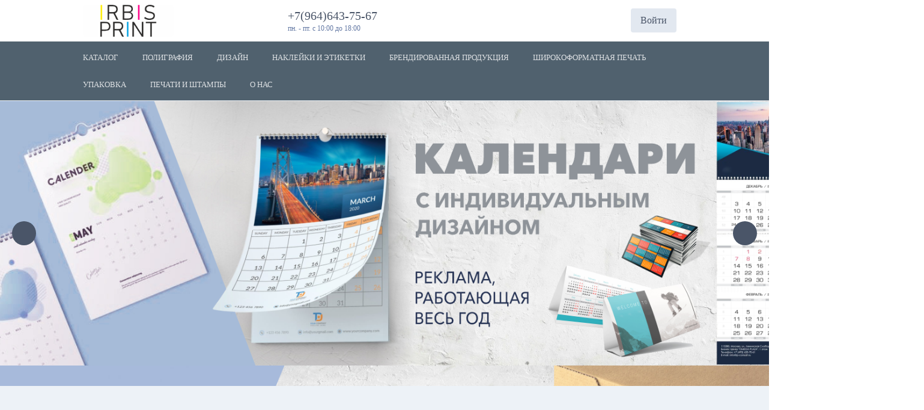

--- FILE ---
content_type: text/html;charset=UTF-8
request_url: https://irbisprint.ru/
body_size: 17753
content:
<!DOCTYPE html>
<html lang="ru" prefix="og: http://ogp.me/ns#">
<head>
    <meta charset="UTF-8">
<meta name="viewport" content="width=device-width, initial-scale=1.0">
<meta http-equiv="X-UA-Compatible" content="IE=edge">
<meta property="og:title" content="Онлайн-типография IrbisPrint.ru"/>
<meta property="og:description" content="Заказ полиграфии в любое время с любого устройства"/>
<meta property="og:image" content="https://static2.wow2print.com/storage/2045/gallery/image/2922468125fdb22c62f0e62.05665548.jpg"/>
<meta property="og:type" content="profile"/>
<meta property="og:url" content= "https://irbisprint.ru/produkciya" />

<script src="//code-ya.jivosite.com/widget/biZ2lfnTgF" async></script>
<meta name="yandex-verification" content="f8d86d92700c130c" />
<meta name="google-site-verification" content="L0tjqMjatkIVUGueCW0fYn5sF8zOf3oa6EBDdcE9u2M" />        <meta property="og:type" content="website" />
<meta property="og:title" content="irbisprint.ru" />
<meta property="og:image" content="/logo.png" />
<meta property="og:url" content="https://irbisprint.ru" />
<meta property="og:description" content="Закажите срочную онлайн печать полиграфической продукции с доставкой по Москве и Московской области в онлайн типографии «IrbisPrint.ru»" />
<link rel="shortcut icon" href="/favicon.ico" />
<link rel="stylesheet" type="text/css" href="/assets/8de6fb89/css/city-confirmation-modal.css?v=5.1.5.17" />
<link rel="stylesheet" type="text/css" href="/assets/fe2e4a31/css/icomoon/icomoon.css?v=5.1.5.17" />
<link rel="stylesheet" type="text/css" href="/css/5.1.5.17/849f13b96ce26f3361dc6d1e99666159.css" />
<script type="text/javascript" src="/assets/2ea15670/jquery.min.js"></script>
<title>«IrbisPrint.ru» — онлайн-типография в Москве и в Московской области</title>
            <meta name="description" content="Закажите срочную онлайн печать полиграфической продукции с доставкой по Москве и Московской области в онлайн типографии «IrbisPrint.ru»"/>
            <link rel="canonical" href="https://irbisprint.ru"/>
            <meta name="robots" content="index,follow">
    
<script type="text/javascript">
    window.isMobile = false;
    var yupeTokenName = 'YUPE_TOKEN';
    var yupeToken = '6ac0cabcab1bf9b14aade6d5a44425ebc2a0d88e';

    var cartAddProductUrl = '/cart/add';

    var deliveryCalcUrl = '/cart/CalcDelivery';
    var deliveryPointsUrl = '/cart/GetDeliveryPoints';
    var calculationProductUrl = '/productCalculation';
    var calculationUploadFile = '/uploadFileInCalculation';
    const _SITE_ID_ = 2045;
    const IS_BACKEND = false;
</script>    
<style type="text/css">
        @font-face {
        font-family: FontMedium;
        src: url('/assets/fe2e4a31/fonts/Roboto/Roboto-Medium.woff2') format('woff2');
        font-weight: 500;
        font-style: normal;
        font-display: swap;
    }

    
        @font-face {
        font-family: FontRegular;
        src: url('/assets/fe2e4a31/fonts/Roboto/Roboto-Regular.woff2') format('woff2');
        font-weight: 400;
        font-style: normal;
        font-display: swap;
    }

    @font-face {
        font-family: FontLight;
        src: url('/assets/fe2e4a31/fonts/Roboto/Roboto-Regular.woff2') format('woff2');
        font-weight: 400;
        font-style: normal;
        font-display: swap;
    }

    @font-face {
        font-family: OpenSansRegular;
        src: url('/assets/fe2e4a31/fonts/Roboto/Roboto-Regular.woff2') format('woff2');
        font-weight: 400;
        font-style: normal;
        font-display: swap;
    }

    
        @font-face {
        font-family: FontSemiBold;
        src: url('/assets/fe2e4a31/fonts/Roboto/Roboto-Medium.woff2') format('woff2');
        font-weight: 600;
        font-style: normal;
        font-display: swap;
    }

    @font-face {
        font-family: OpenSansSemiBold;
        src: url('/assets/fe2e4a31/fonts/Roboto/Roboto-Medium.woff2') format('woff2');
        font-weight: 600;
        font-style: normal;
        font-display: swap;
    }

    
        @font-face {
        font-family: FontBold;
        src: url('/assets/fe2e4a31/fonts/Roboto/Roboto-Bold.woff2') format('woff2');
        font-weight: 700;
        font-style: normal;
        font-display: swap;
    }
    @font-face {
        font-family: OpenSansBold;
        src: url('/assets/fe2e4a31/fonts/Roboto/Roboto-Bold.woff2') format('woff2');
        font-weight: 700;
        font-style: normal;
        font-display: swap;
    }

    </style>    
    <style type="text/css">

        :root {
            --company-color1: #8FA7B8;
            --link-color: #0066CC;
        }

        .company-color-text,
        .company-color-text-hover:hover {
            color: #8FA7B8 !important;
        }

        /*
        * Typographic System
         */
        body {
            font-size: 16px;
            color: #1A202C;
            font-family: FontRegular;
            ;
        }

        h0, .h0 {
            font-size: 48px;
            font-family: FontBold;
            line-height: 1.2;
            ;
        }

        h1, .h1 {
            font-size: 24px;
            font-family: FontBold;
            line-height: 1.2;
            ;
        }

        h2, .h2 {
            font-size: 22px;
            font-family: FontBold;
            line-height: 1.25;
            ;
        }

        h3, .h3 {
            font-size: 24px;
            font-family: FontBold;
            line-height: 1.33;
            ;
        }

        h4, .h4 {
            font-size: 20px;
            font-family: FontBold;
            line-height: 1.3;
            ;
        }


        @media (min-width: 768px) {
            h0, .h0 {
                font-size: 54px;
            }

            h1, .h1 {
                font-size: 32px;
            }

            h2, .h2 {
                font-size: 28px;
            }

            h3, .h3 {
                font-size: 24px;
            }

            h4, .h4 {
                font-size: 20px;
            }
        }

        @media (min-width: 1025px) {
            h0, .h0 {
                font-size: 64px;
            }

            h1, .h1 {
                font-size: 40px;
            }

            h2, .h2 {
                font-size: 32px;
            }

            h3, .h3 {
                font-size: 24px;
            }

            h4, .h4 {
                font-size: 20px;
            }

            .top-menu-background-color {
                background: #50616E;
            }
        }

        @media (min-width: 1440px) {
            h0, .h0 {
                font-size: 64px;
            }

            h1, .h1 {
                font-size: 40px;
            }

            h2, .h2 {
                font-size: 32px;
            }

            h3, .h3 {
                font-size: 28px;
            }

            h4, .h4 {
                font-size: 24px;
            }
        }

        .block-title {
            font-size: 12px;
            font-family: FontSemiBold;
            line-height: 1.33;
            ;
        }

        .text-1 {
            font-size: 16px;
            font-family: FontRegular;
            line-height: 1.375;
            ;
        }

        .text-2 {
            font-size: 16px;
            font-family: FontMedium;
            line-height: 1.375;
            ;
        }

        .text-2-it {
            font-size: 16px !important;
            font-family: FontMedium !important;
            ;
        }

        .text-3 {
            font-size: 16px;
            font-family: FontBold;
            ;
        }

        .small-text {
            font-size: 14px;
            font-family: FontMedium;
            line-height: 1.42;
            ;
        }

        .small-text-it {
            font-size: 14px !important;
            font-family: FontMedium !important;
            ;
        }

        .extra-small-text {
            font-size: 12px;
            font-family: FontMedium;
        }

        .signature, .alert-signature {
            font-size: 12px;
            font-family: FontMedium;
            ;
        }

        a, .btn-link, .link, .catalog-filter-reset {
            font-size: 16px;
            color: #0066CC;
            font-family: FontMedium;
            ;
        }

        .catalog-filter-reset {
            color: #0066CC !important;
        }

        a:hover, .btn-link:hover, .link:hover {
            color: #0066CC;
            cursor: pointer;
            text-decoration: underline;
        }

        .currency-icon {
            font-size: 24px;
        }

        /* Color shades */
                .text-gray-100 {
            color: #f8f9fb !important;
        }

        .text-gray-200 {
            color: #eef0f5 !important;
        }

        .text-gray-300 {
            color: #e1e5ed !important;
        }

        .text-gray-400 {
            color: #cbd2e0 !important;
        }

        .text-gray-500 {
            color: #98a6c2 !important;
        }

        .text-gray-600 {
            color: #6479a4 !important;
        }

        .text-gray-700 {
            color: #42516f !important;
        }

        .text-gray-800 {
            color: #2b3549 !important;
        }

        .text-gray-900 {
            color: #1A202C !important;
        }

        .text-gray-900-hover:hover {
            color: #1A202C !important;
        }

        .btn-gray-200 {
            background-color: #eef0f5 !important;
        }

        .btn-gray-300 {
            background-color: #e1e5ed !important;
        }

        .btn-gray-500 {
            background-color: #98a6c2 !important;
        }

        .highlight-tag {
            background-color: #000000 !important;
            color: #ffffff !important;
            border: 0 !important;
        }

        .line-through-price:before {
            border-color: #6479a4 !important;
        }

        .inherit-text {
            color: inherit !important;
        }

        /*
        * Buttons
         */
                .btn {
            border-radius: 50px;
        }

        .btn-primary {
            background-color: #0FA2A2;
            border-color: #0FA2A2;
            color: #ffffff;
         padding-left: 20px;
            padding-right: 20px;
                }

        .photos-list-previews .active {
            border-color: #0FA2A2;
            border-width: 1px;
            border-style: solid;
        }

        .btn-primary:hover {
            background-color: #0c7d7d;
        }

        .btn-primary:not(:disabled):not(.disabled):active, .btn-primary:focus {
            background-color: #095c5c;
        }

        .btn-outline-primary {
            border-color: #0FA2A2;
            color: #0FA2A2;
        }

        .btn-outline-primary:hover {
            border-color: #0c7d7d;
            color: #0c7d7d;
        }

        .btn-outline-primary:not(:disabled):not(.disabled):active {
            border-color: #095c5c;
            color: #095c5c;
        }


        /*
        * Form
         */
        .error .errorMessage, .errorMessage {
            font-size: 12px;
            font-family: FontMedium;
        }

        .success .form-control {
            border-color: #8FA7B8;
        }

        .bootstrap-select .dropdown-item.active {
            color: #8FA7B8;
        }

        .bootstrap-select .dropdown-item:hover {
            background-color: inherit;
            color: #8FA7B8;
        }


        /*
        * Tabs
         */
        .nav-tabs .nav-link.active {
            border-bottom: 2px solid #8FA7B8;
        }

        /*
        * Custom checkbox, radiobutton
         */
        .custom-input[type=checkbox]:checked {
            background-color: #8FA7B8;
            border-color: #8FA7B8;
        }

        .custom-input[type=radio]:checked {
            border-color: #8FA7B8;
            background-image: url("data:image/svg+xml, %0A%20%20%20%20%20%20%20%20%20%20%20%20%20%20%20%20%3Csvg%20width%3D%2710%27%20height%3D%2710%27%20viewBox%3D%270%200%2010%2010%27%20fill%3D%27none%27%20xmlns%3D%27http%3A%2F%2Fwww.w3.org%2F2000%2Fsvg%27%3E%0A%20%20%20%20%20%20%20%20%20%20%20%20%20%20%20%20%20%20%20%20%3Crect%20width%3D%2710%27%20height%3D%2710%27%20rx%3D%275%27%20fill%3D%27%238FA7B8%27%2F%3E%0A%20%20%20%20%20%20%20%20%20%20%20%20%20%20%20%20%3C%2Fsvg%3E");
        }

        .custom-label-block.active, .custom-input[type=checkbox]:checked + label {
            border: 2px solid #8FA7B8;
        }

        .modal-update-delivery .addresses-block input:checked + label {
            background: #EDF2F7;
            color:  #8FA7B8;
        }

        .border-company-color:hover {
            border-color: #8FA7B8;
        }

        .border-company-color-it:hover {
            border-color: #8FA7B8 !important;
        }


        /*
        * Catalog filter color
         */
        .catalog-filter-param.checked .catalog-filter-color {
            border: 2px solid #8FA7B8;
        }

        /*
        * Filter tags
         */
                .filter-tags a {
            display: block;
            border-radius: 8px;
            padding: 8px 16px;
            color: #4A5568;
            background-color: #EDF2F7;
            font-family: FontMedium;
            border: 0;
        }

        .filter-tags a:hover {
            color: #2D3748;
            background-color: #E2E8F0;
            text-decoration: none;
        }

        .filter-tags a.active {
            color: #F2F2F2;
            background-color: #4A5568;
        }

        .filter-tags a.active:hover {
            background-color: #2D3748;
        }

        

        /*
        * Souvenir Widget
        */
        .widget-category-menu .category-link.active a {
            color: #8FA7B8 !important;
        }

        /*
        * Cart
         */
        .recipient-select input:checked + label {
            color: #8FA7B8;
        }

        /**
         * Footer
         */

        .footer {
            background-color: #A7B7C5;
        }

        .footer, .footer ul li a, .footer .footer__title a, .footer .footer__title .signature, .footer .footer-item, .footer__address a, .footer__mail a, .social-image a {
            color: #000000 !important;
        }

        .footer ul li a:hover, .footer__address a:hover, .footer__mail a:hover, .social-image a:hover {
            color: #191919 !important;
            text-decoration: none;
        }

        .footer ul li a:active, .footer__address a:active, .footer__mail a:active, .social-image a:active {
            color: #333333 !important;
            text-decoration: none;
        }

        .bg-company-color {
            background-color: #8FA7B8;
            color: #ffffff;
        }

        .bg-company-color-text {
            color: #ffffff;
        }

        /**
        * Header
         */
        .header-search-result .result-item:hover {
            color: #8FA7B8;
        }

        .modal-change-city-location .select-city:hover {
            color: #8FA7B8;
        }

        .custom-control-input:checked ~ .custom-control-label::before {
            color: #ffffff;
            border-color: #8FA7B8;
            background-color: #8FA7B8;
        }

        .custom-switch .custom-control-input:checked ~ .custom-control-label::after {
            background-color: #ffffff;
        }

        /**
         * Cart Page
         */

        .cart-change-radio-block .payment-method label.checked,
        .cart-change-radio-block .cart-payers-block label.checked,
        .cart-change-radio-block .select-user-for-send label.checked,
        .delivery-row-type-2 .points-block input:checked + label,
        .delivery-points-list input:checked + label .delivery-point-address,
        .cart-change-radio-block.cart-address-block .rich-radio label.checked {
            color: #8FA7B8;
        }

        .calc-delivery-variants .delivery-block.active, .branch-company-points .points-block.active {
            border: 2px solid #8FA7B8 !important;
        }

        /**
         * Instructions Page
         */

        .template-block__icon {
            color: #8FA7B8;
        }

        /**
        * Menu
        */
                    @media (min-width: 1025px) {
                
                                            .top-menu-background-color .cd-dropdown-trigger {
                            color: rgba(255, 255, 255, .8) !important;
                        }

                        .menu-container--opened .cd-dropdown-trigger {
                            color: #42516f !important;
                        }

                        .top-menu-background-color .cd-dropdown-trigger:hover,
                        .top-menu-background-color .cd-dropdown-trigger.text-3 {
                            color: rgba(255, 255, 255, 1) !important;
                        }

                        .top-menu-background-color .cd-dropdown-trigger.first-megamenu span {
                            color: #50616E;
                        }

                                                }
        
        .cd-dropdown-under-child-link:hover .menu-product-name {
            color: #8FA7B8 !important;
        }


        .templates-container .template-label .small-text.upload-file-block {
            color: #0066CC;
        }


        /*
        * Calculation
         */
        .card-calculation-container .navigation-gallery-item::after {
            background-color: #8FA7B8;
        }

        .card-calculation-container .navigation-gallery-item.slick-current:after {
            background-color: #8FA7B8;
        }

        .calculation-module .background-label.selected {
            border-color: #8FA7B8 !important;
        }

        @media (min-width: 768px) {
            .calculation-module .background-label:hover,
            .calculation-module .bootstrap-select .dropdown-toggle:hover,
            .custom-label-block:hover {
                border-color: #8FA7B8 !important;
            }
        }

        .production-time-calc-modal .production-time-price.selected {
            border-color: #8FA7B8;
        }

        .souvenir-colors a.active {
            border: 2px solid #8FA7B8;
        }

        .calculation-quantity-container .size-block.active {
            border: 2px solid #8FA7B8;
        }

        .production-time-price.selected, .production-time-price:hover {
            border-color: #8FA7B8;
        }

        /**
         * Design Page
         */

        .design-change-constructor {
            color: #0066CC;
        }

        @media (min-width: 1440px) {
            .design-change-constructor {
                color: #1A202C;
            }
        }

        /**
         * Design Widget
         */

        .select-design-items-block .filter-option-inner-inner {
            color: #8FA7B8 !important;
        }

        .select-design-items-block .bootstrap-select .dropdown-toggle::after {
            border-color: #8FA7B8 !important;
        }

        /**
         * Profile
         */
        .status-boxes span.active {
            background-color: #8FA7B8;
        }

        .modal-update-delivery .select-background-block.active {
            border: 2px solid #8FA7B8;
        }

        .discount-product-block {
            background-color: #ffa6c1;
        }

        .discount-product-block .discount-icon span {
            color: #E30044;
        }

        .w2p-spinner {
            border-color: #8FA7B8;
        }

        .invoice-sent {
            border: 17px solid;
            border-color: #8FA7B8;
            background-color: #8FA7B8;
            border-radius: 50%;
            color: #FFFFFF;
            font-size: 18px;
            font-weight: bold;
        }


        
        .calculation-stepping-icon:hover svg {
            fill: #8FA7B8;
        }

        a.cd-dropdown-trigger {
 font-size: 13px!important;
}
























/*
a.cd-dropdown-trigger {
 font-size: 9999999999px!important;
}
*/

        
        .widget-title {
            text-align: left !important;
            justify-content: flex-start !important;
            margin-bottom: 32px;
        }
    </style>

</head>
<body>
<div class="main">
    <script>

    window.showCityModal = false;
    window.CityName = '';

    if (window.showCityModal && window.CityName)
        window.addEventListener('DOMContentLoaded', () => {
            if (window.localStorage.getItem('city-modal') !== '0')
                setTimeout(() => {
                    const modal = new CityConfirmationModal();
                    modal.show();
                });
        })
</script>
    <header>
        <div class="container">
            <div class="header-inner row pt-2 pb-0 pb-md-2">
                <div class="col-6 col-md-3 col-lg-2">
                    <a href="/" class="header-logo">
                        <img style="max-height: 70px" class="img-fluid" src="/logo.png" alt="IRBISPRINT.RU" />                    </a>
                </div>
                <div class="d-none d-lg-flex col-lg-2">
                                    </div>
                <div class="d-none d-lg-flex col-auto">
                        <div class="company-phone">
        <a href="tel:+7(964)643-75-67" class="company-phone-value h4">
            +7(964)643-75-67 &nbsp;
        </a>
        <div class="company-phone-label signature text-gray-600">пн. - пт. с 10:00 до 18:00</div>    </div>
                </div>
                <div class="col-auto d-none d-lg-flex align-items-center ml-auto">
                                                            <div class="header-search dropdown">
    <div class="dropdown-toggle d-xl-none" data-toggle="dropdown" data-boundary="scrollParent" aria-haspopup="true" aria-expanded="false" role="button">
        <span class="d-block w2p-icon-search2"></span>
    </div>
    <form class="header-search-field d-none d-xl-block" action="/search" method="get">
        <input type="text" name="term" placeholder="Поиск" autocomplete="off">
        <i class="w2p-icon-close2 w2p-size-20 header-search-delete-button" style="display: none;"></i>
        <button><i class="w2p-icon-search3 w2p-size-24"></i></button>
    </form>
    <div class="dropdown-menu dropdown-menu-right">
        <form class="header-search-field d-xl-none" action="/search" method="get">
            <input type="text" name="term" placeholder="Поиск" autocomplete="off">
            <i class="w2p-icon-close2 w2p-size-20 header-search-delete-button" style="display: none;"></i>
            <button><i class="w2p-icon-search3 w2p-size-24"></i></button>
        </form>
        <div class="header-search-result">
            <div class="result-header h4 d-none d-xl-block">Результаты поиска</div>
            <div class="header-search-result-inner"></div>
        </div>
    </div>
</div>                        <a href="/login" class="login-client-button">
        Войти    </a>
                    <span class="js-cart shopping-cart-icon" id="cart-widget">
    <a href="/cart" class="d-flex align-items-center">
                <i class="w2p-icon-cart w2p-size-24" title="Корзина"></i>
        <span class="cart-count count-shopping-cart-icon" style="display: none"></span>
    </a>
</span>                </div>

                <div class="col-auto d-flex d-lg-none align-items-center ml-auto pt-1">
                    <a href="tel:+7(964)643-75-67" class="company-phone-value"><span class="d-block w2p-icon-phone2 w2p-size-40"></span></a>                    <div class="header-search dropdown">
    <div class="dropdown-toggle d-xl-none" data-toggle="dropdown" data-boundary="scrollParent" aria-haspopup="true" aria-expanded="false" role="button">
        <span class="d-block w2p-icon-search2"></span>
    </div>
    <form class="header-search-field d-none d-xl-block" action="/search" method="get">
        <input type="text" name="term" placeholder="Поиск" autocomplete="off">
        <i class="w2p-icon-close2 w2p-size-20 header-search-delete-button" style="display: none;"></i>
        <button><i class="w2p-icon-search3 w2p-size-24"></i></button>
    </form>
    <div class="dropdown-menu dropdown-menu-right">
        <form class="header-search-field d-xl-none" action="/search" method="get">
            <input type="text" name="term" placeholder="Поиск" autocomplete="off">
            <i class="w2p-icon-close2 w2p-size-20 header-search-delete-button" style="display: none;"></i>
            <button><i class="w2p-icon-search3 w2p-size-24"></i></button>
        </form>
        <div class="header-search-result">
            <div class="result-header h4 d-none d-xl-block">Результаты поиска</div>
            <div class="header-search-result-inner"></div>
        </div>
    </div>
</div>
                    <div class="mobile-menu-icon">
                        <span class="d-block w2p-icon-menu3 w2p-size-40"></span>
                    </div>
                </div>

            </div>
        </div>
    </header>
<div class="top-menu-background-color menu-container">
    <div class="main_menu ">
        <div class="container">
                        <div class="descktop_menu">
                <div class="cd-dropdown-wrapper">
                    <ul class="cd-dropdown-wrapper-menu">
                                                    <li class="cd-dropdown-wrapper-li ">
                                <a class="cd-dropdown-trigger text-2 text-gray-700 text-gray-900-hover" data-index="1" data-view-child-items="1" href="/produkciya"><span class="cd-dropdown-trigger-text">КАТАЛОГ</span><span class="w2p-icon-arrow-down cd-dropdown-trigger-arrow p-2"></span><span class="w2p-icon-arrow-up cd-dropdown-trigger-arrow p-2"></span></a>                                                                                                                            </li>
                                                    <li class="cd-dropdown-wrapper-li ">
                                <a class="cd-dropdown-trigger text-2 text-gray-700 text-gray-900-hover" data-index="125" data-view-child-items="1" href="/poligrafiya"><span class="cd-dropdown-trigger-text">ПОЛИГРАФИЯ</span><span class="w2p-icon-arrow-down cd-dropdown-trigger-arrow p-2"></span><span class="w2p-icon-arrow-up cd-dropdown-trigger-arrow p-2"></span></a>                                                                                                                                                                </li>
                                                    <li class="cd-dropdown-wrapper-li ">
                                <a class="cd-dropdown-trigger text-2 text-gray-700 text-gray-900-hover" data-index="109" data-view-child-items="1" href="/dizayn"><span class="cd-dropdown-trigger-text">ДИЗАЙН</span><span class="w2p-icon-arrow-down cd-dropdown-trigger-arrow p-2"></span><span class="w2p-icon-arrow-up cd-dropdown-trigger-arrow p-2"></span></a>                                                                                                                                                                </li>
                                                    <li class="cd-dropdown-wrapper-li ">
                                <a class="cd-dropdown-trigger text-2 text-gray-700 text-gray-900-hover" data-index="126" data-view-child-items="" href="https://irbisprint.ru/etiketki-i-nakleyki"><span class="cd-dropdown-trigger-text">НАКЛЕЙКИ И ЭТИКЕТКИ</span></a>                                                                                            </li>
                                                    <li class="cd-dropdown-wrapper-li ">
                                <a class="cd-dropdown-trigger text-2 text-gray-700 text-gray-900-hover" data-index="120" data-view-child-items="1" href="/suveniry"><span class="cd-dropdown-trigger-text">БРЕНДИРОВАННАЯ ПРОДУКЦИЯ</span><span class="w2p-icon-arrow-down cd-dropdown-trigger-arrow p-2"></span><span class="w2p-icon-arrow-up cd-dropdown-trigger-arrow p-2"></span></a>                                                                                                                                                                </li>
                                                    <li class="cd-dropdown-wrapper-li megamenu-li">
                                <a class="cd-dropdown-trigger text-2 text-gray-700 text-gray-900-hover" data-index="121" data-view-child-items="" href="/large-format-printing"><span class="cd-dropdown-trigger-text">ШИРОКОФОРМАТНАЯ ПЕЧАТЬ</span></a>                                                                                            </li>
                                                    <li class="cd-dropdown-wrapper-li ">
                                <a class="cd-dropdown-trigger text-2 text-gray-700 text-gray-900-hover" data-index="123" data-view-child-items="" href="/upakovka"><span class="cd-dropdown-trigger-text">УПАКОВКА</span></a>                                                                                            </li>
                                                    <li class="cd-dropdown-wrapper-li ">
                                <a class="cd-dropdown-trigger text-2 text-gray-700 text-gray-900-hover" data-index="124" data-view-child-items="" href="/pechati-i-shtampy"><span class="cd-dropdown-trigger-text">ПЕЧАТИ И ШТАМПЫ</span></a>                                                                                            </li>
                                                    <li class="cd-dropdown-wrapper-li ">
                                <a class="cd-dropdown-trigger text-2 text-gray-700 text-gray-900-hover" data-index="100" data-view-child-items="1" href="/#"><span class="cd-dropdown-trigger-text">О НАС</span><span class="w2p-icon-arrow-down cd-dropdown-trigger-arrow p-2"></span><span class="w2p-icon-arrow-up cd-dropdown-trigger-arrow p-2"></span></a>                                                                                                                                                                </li>
                                            </ul>
                </div>
            </div>

            <div class="megamenu-dropdown cd-dropdown-1"><div class="container"><div class="menu-content">                                    <ul class="cd-dropdown-content menu-product-parent">
                                                                                    <li class="has-children">
                                                <a href="/vizitki"
                                                   class="text-gray-700 text-gray-900-hover cd-dropdown-content-link d-flex align-items-center justify-content-between">
                                                    <span class="mr-2">Визитки</span>
                                                                                                            <span class="w2p-icon-arrow-down text-gray-700"
                                                              style="transform: rotateZ(-90deg)"></span>
                                                                                                    </a>
                                                <ul class="cd-dropdown-under-child cd-dropdown-icons is-hidden menu-product-child">
                                                                                                            <li class="cd-dropdown-item">
                                                            <a href="/produkciya/vizitki-za-1-den"
                                                               class="text-gray-600 text-gray-900-hover cd-dropdown-under-child-link menu-product">
                                                                                                                                    <img src="https://static2.wow2print.com/storage/2045/store/product/1478978533631f46650af1c0.81960616.png"
                                                                         alt="Визитки за 1 день"
                                                                         class="menu-product-img"
                                                                         loading="lazy" />
                                                                                                                                <div>
                                                                    <span class="menu-product-name text-2 text-gray-900">Визитки за 1 день</span>
                                                                    <p class="small-text menu-product-description"></p>
                                                                </div>
                                                            </a>
                                                        </li>
                                                                                                                                                        </ul>
                                            </li>
                                                                                    <li class="has-children">
                                                <a href="/listovki"
                                                   class="text-gray-700 text-gray-900-hover cd-dropdown-content-link d-flex align-items-center justify-content-between">
                                                    <span class="mr-2">Листовки</span>
                                                                                                            <span class="w2p-icon-arrow-down text-gray-700"
                                                              style="transform: rotateZ(-90deg)"></span>
                                                                                                    </a>
                                                <ul class="cd-dropdown-under-child cd-dropdown-icons is-hidden menu-product-child">
                                                                                                            <li class="cd-dropdown-item">
                                                            <a href="/produkciya/leaflet-digital"
                                                               class="text-gray-600 text-gray-900-hover cd-dropdown-under-child-link menu-product">
                                                                                                                                    <img src="https://static2.wow2print.com/storage/2045/store/product/45108288260e44d4f8ac311.71940347.png"
                                                                         alt="Листовки от 1 шт Цифровая печать"
                                                                         class="menu-product-img"
                                                                         loading="lazy" />
                                                                                                                                <div>
                                                                    <span class="menu-product-name text-2 text-gray-900">Листовки от 1 шт Цифровая печать</span>
                                                                    <p class="small-text menu-product-description"></p>
                                                                </div>
                                                            </a>
                                                        </li>
                                                                                                                                                        </ul>
                                            </li>
                                                                                    <li class="has-children">
                                                <a href="/buklety"
                                                   class="text-gray-700 text-gray-900-hover cd-dropdown-content-link d-flex align-items-center justify-content-between">
                                                    <span class="mr-2">Буклеты</span>
                                                                                                            <span class="w2p-icon-arrow-down text-gray-700"
                                                              style="transform: rotateZ(-90deg)"></span>
                                                                                                    </a>
                                                <ul class="cd-dropdown-under-child cd-dropdown-icons is-hidden menu-product-child">
                                                                                                            <li class="cd-dropdown-item">
                                                            <a href="/produkciya/booklets-digital"
                                                               class="text-gray-600 text-gray-900-hover cd-dropdown-under-child-link menu-product">
                                                                                                                                    <img src="https://static2.wow2print.com/storage/2045/store/product/19472895336172c149861026.19950774.png"
                                                                         alt="Буклеты за 1 день"
                                                                         class="menu-product-img"
                                                                         loading="lazy" />
                                                                                                                                <div>
                                                                    <span class="menu-product-name text-2 text-gray-900">Буклеты за 1 день</span>
                                                                    <p class="small-text menu-product-description"></p>
                                                                </div>
                                                            </a>
                                                        </li>
                                                                                                                                                        </ul>
                                            </li>
                                                                                    <li class="has-children">
                                                <a href="/etiketki-i-nakleyki"
                                                   class="text-gray-700 text-gray-900-hover cd-dropdown-content-link d-flex align-items-center justify-content-between">
                                                    <span class="mr-2">Наклейки и этикетки</span>
                                                                                                            <span class="w2p-icon-arrow-down text-gray-700"
                                                              style="transform: rotateZ(-90deg)"></span>
                                                                                                    </a>
                                                <ul class="cd-dropdown-under-child cd-dropdown-icons is-hidden menu-product-child">
                                                                                                            <li class="cd-dropdown-item">
                                                            <a href="/produkciya/bumazhnye-nakleyki-i-etiketki"
                                                               class="text-gray-600 text-gray-900-hover cd-dropdown-under-child-link menu-product">
                                                                                                                                    <img src="https://static2.wow2print.com/storage/2045/store/product/512494759615dd812c00ce2.78229044.png"
                                                                         alt="Бумажные наклейки с фигурной резкой"
                                                                         class="menu-product-img"
                                                                         loading="lazy" />
                                                                                                                                <div>
                                                                    <span class="menu-product-name text-2 text-gray-900">Бумажные наклейки с фигурной резкой</span>
                                                                    <p class="small-text menu-product-description"></p>
                                                                </div>
                                                            </a>
                                                        </li>
                                                                                                                                                        </ul>
                                            </li>
                                                                                    <li class="has-children">
                                                <a href="/shiformatpechat"
                                                   class="text-gray-700 text-gray-900-hover cd-dropdown-content-link d-flex align-items-center justify-content-between">
                                                    <span class="mr-2">Широкоформатная и интерьерная печать</span>
                                                                                                            <span class="w2p-icon-arrow-down text-gray-700"
                                                              style="transform: rotateZ(-90deg)"></span>
                                                                                                    </a>
                                                <ul class="cd-dropdown-under-child cd-dropdown-icons is-hidden menu-product-child">
                                                                                                            <li class="cd-dropdown-item">
                                                            <a href="/produkciya/banner"
                                                               class="text-gray-600 text-gray-900-hover cd-dropdown-under-child-link menu-product">
                                                                                                                                    <img src="https://static2.wow2print.com/storage/2045/store/product/958902223616820aa6aca31.10365927.png"
                                                                         alt="Баннер"
                                                                         class="menu-product-img"
                                                                         loading="lazy" />
                                                                                                                                <div>
                                                                    <span class="menu-product-name text-2 text-gray-900">Баннер</span>
                                                                    <p class="small-text menu-product-description"></p>
                                                                </div>
                                                            </a>
                                                        </li>
                                                                                                            <li class="cd-dropdown-item">
                                                            <a href="/produkciya/plenka-samokley"
                                                               class="text-gray-600 text-gray-900-hover cd-dropdown-under-child-link menu-product">
                                                                                                                                    <img src="https://static2.wow2print.com/storage/2045/store/product/744933596616821d2a8aae7.89881468.png"
                                                                         alt="Пленка самоклеящаяся"
                                                                         class="menu-product-img"
                                                                         loading="lazy" />
                                                                                                                                <div>
                                                                    <span class="menu-product-name text-2 text-gray-900">Пленка самоклеящаяся</span>
                                                                    <p class="small-text menu-product-description"></p>
                                                                </div>
                                                            </a>
                                                        </li>
                                                                                                            <li class="cd-dropdown-item">
                                                            <a href="/produkciya/fotobumaga"
                                                               class="text-gray-600 text-gray-900-hover cd-dropdown-under-child-link menu-product">
                                                                                                                                <div>
                                                                    <span class="menu-product-name text-2 text-gray-900">Фотобумага</span>
                                                                    <p class="small-text menu-product-description"></p>
                                                                </div>
                                                            </a>
                                                        </li>
                                                                                                            <li class="cd-dropdown-item">
                                                            <a href="/produkciya/canvas"
                                                               class="text-gray-600 text-gray-900-hover cd-dropdown-under-child-link menu-product">
                                                                                                                                    <img src="https://static2.wow2print.com/storage/2045/store/product/10785407746172c1e13c97b4.15874698.png"
                                                                         alt="Холст"
                                                                         class="menu-product-img"
                                                                         loading="lazy" />
                                                                                                                                <div>
                                                                    <span class="menu-product-name text-2 text-gray-900">Холст</span>
                                                                    <p class="small-text menu-product-description"></p>
                                                                </div>
                                                            </a>
                                                        </li>
                                                                                                            <li class="cd-dropdown-item">
                                                            <a href="/produkciya/chertezhii"
                                                               class="text-gray-600 text-gray-900-hover cd-dropdown-under-child-link menu-product">
                                                                                                                                <div>
                                                                    <span class="menu-product-name text-2 text-gray-900">Чертежи</span>
                                                                    <p class="small-text menu-product-description"></p>
                                                                </div>
                                                            </a>
                                                        </li>
                                                                                                            <li class="cd-dropdown-item">
                                                            <a href="/produkciya/fotooboi"
                                                               class="text-gray-600 text-gray-900-hover cd-dropdown-under-child-link menu-product">
                                                                                                                                <div>
                                                                    <span class="menu-product-name text-2 text-gray-900">Фотообои</span>
                                                                    <p class="small-text menu-product-description"></p>
                                                                </div>
                                                            </a>
                                                        </li>
                                                                                                                                                        </ul>
                                            </li>
                                                                                    <li class="has-children">
                                                <a href="/katalogi"
                                                   class="text-gray-700 text-gray-900-hover cd-dropdown-content-link d-flex align-items-center justify-content-between">
                                                    <span class="mr-2">Каталоги, брошюры, журналы</span>
                                                                                                            <span class="w2p-icon-arrow-down text-gray-700"
                                                              style="transform: rotateZ(-90deg)"></span>
                                                                                                    </a>
                                                <ul class="cd-dropdown-under-child cd-dropdown-icons is-hidden menu-product-child">
                                                                                                            <li class="cd-dropdown-item">
                                                            <a href="/produkciya/katalogi-na-skobe-ot-1-sht-cifrovaya-pechat"
                                                               class="text-gray-600 text-gray-900-hover cd-dropdown-under-child-link menu-product">
                                                                                                                                    <img src="https://static2.wow2print.com/storage/2045/store/product/93088362960e456fc584488.84101259.png"
                                                                         alt="Каталоги на скобе от 1 шт  Цифровая печать"
                                                                         class="menu-product-img"
                                                                         loading="lazy" />
                                                                                                                                <div>
                                                                    <span class="menu-product-name text-2 text-gray-900">Каталоги на скобе от 1 шт  Цифровая печать</span>
                                                                    <p class="small-text menu-product-description"></p>
                                                                </div>
                                                            </a>
                                                        </li>
                                                                                                                                                        </ul>
                                            </li>
                                                                                    <li class="has-children">
                                                <a href="/kalendary"
                                                   class="text-gray-700 text-gray-900-hover cd-dropdown-content-link d-flex align-items-center justify-content-between">
                                                    <span class="mr-2">Календари</span>
                                                                                                            <span class="w2p-icon-arrow-down text-gray-700"
                                                              style="transform: rotateZ(-90deg)"></span>
                                                                                                    </a>
                                                <ul class="cd-dropdown-under-child cd-dropdown-icons is-hidden menu-product-child">
                                                                                                            <li class="cd-dropdown-item">
                                                            <a href="/produkciya/kalendar-poster-a3"
                                                               class="text-gray-600 text-gray-900-hover cd-dropdown-under-child-link menu-product">
                                                                                                                                    <img src="https://static2.wow2print.com/storage/2045/store/product/10187399416115262e2a3d57.49166253.png"
                                                                         alt="Календарь постер А3"
                                                                         class="menu-product-img"
                                                                         loading="lazy" />
                                                                                                                                <div>
                                                                    <span class="menu-product-name text-2 text-gray-900">Календарь постер А3</span>
                                                                    <p class="small-text menu-product-description"></p>
                                                                </div>
                                                            </a>
                                                        </li>
                                                                                                            <li class="cd-dropdown-item">
                                                            <a href="/produkciya/quarterly-kalendar"
                                                               class="text-gray-600 text-gray-900-hover cd-dropdown-under-child-link menu-product">
                                                                                                                                    <img src="https://static2.wow2print.com/storage/2045/store/product/1010713728614da84c362ed2.19282358.png"
                                                                         alt="Квартальный календарь"
                                                                         class="menu-product-img"
                                                                         loading="lazy" />
                                                                                                                                <div>
                                                                    <span class="menu-product-name text-2 text-gray-900">Квартальный календарь</span>
                                                                    <p class="small-text menu-product-description"></p>
                                                                </div>
                                                            </a>
                                                        </li>
                                                                                                            <li class="cd-dropdown-item">
                                                            <a href="/produkciya/kalendar-folding"
                                                               class="text-gray-600 text-gray-900-hover cd-dropdown-under-child-link menu-product">
                                                                                                                                    <img src="https://static2.wow2print.com/storage/2045/store/product/1547172733611540dec40da8.88119333.png"
                                                                         alt="Календарь настенный складной"
                                                                         class="menu-product-img"
                                                                         loading="lazy" />
                                                                                                                                <div>
                                                                    <span class="menu-product-name text-2 text-gray-900">Календарь настенный складной</span>
                                                                    <p class="small-text menu-product-description"></p>
                                                                </div>
                                                            </a>
                                                        </li>
                                                                                                            <li class="cd-dropdown-item">
                                                            <a href="/produkciya/kalendar-crossover"
                                                               class="text-gray-600 text-gray-900-hover cd-dropdown-under-child-link menu-product">
                                                                                                                                    <img src="https://static2.wow2print.com/storage/2045/store/product/647819970611a58cc2e36e8.89305809.png"
                                                                         alt="Календарь настенный перекидной"
                                                                         class="menu-product-img"
                                                                         loading="lazy" />
                                                                                                                                <div>
                                                                    <span class="menu-product-name text-2 text-gray-900">Календарь настенный перекидной</span>
                                                                    <p class="small-text menu-product-description"></p>
                                                                </div>
                                                            </a>
                                                        </li>
                                                                                                                                                        </ul>
                                            </li>
                                                                                    <li class="has-children">
                                                <a href="/bloknoty"
                                                   class="text-gray-700 text-gray-900-hover cd-dropdown-content-link d-flex align-items-center justify-content-between">
                                                    <span class="mr-2">Блокноты</span>
                                                                                                            <span class="w2p-icon-arrow-down text-gray-700"
                                                              style="transform: rotateZ(-90deg)"></span>
                                                                                                    </a>
                                                <ul class="cd-dropdown-under-child cd-dropdown-icons is-hidden menu-product-child">
                                                                                                            <li class="cd-dropdown-item">
                                                            <a href="/produkciya/bloknoty"
                                                               class="text-gray-600 text-gray-900-hover cd-dropdown-under-child-link menu-product">
                                                                                                                                    <img src="https://static2.wow2print.com/storage/2045/store/product/52502919260e4555fc52e78.05276653.png"
                                                                         alt="Блокноты"
                                                                         class="menu-product-img"
                                                                         loading="lazy" />
                                                                                                                                <div>
                                                                    <span class="menu-product-name text-2 text-gray-900">Блокноты</span>
                                                                    <p class="small-text menu-product-description"></p>
                                                                </div>
                                                            </a>
                                                        </li>
                                                                                                                                                        </ul>
                                            </li>
                                                                                    <li class="has-children">
                                                <a href="/pechati-i-shtampy"
                                                   class="text-gray-700 text-gray-900-hover cd-dropdown-content-link d-flex align-items-center justify-content-between">
                                                    <span class="mr-2">Печати и штампы</span>
                                                                                                            <span class="w2p-icon-arrow-down text-gray-700"
                                                              style="transform: rotateZ(-90deg)"></span>
                                                                                                    </a>
                                                <ul class="cd-dropdown-under-child cd-dropdown-icons is-hidden menu-product-child">
                                                                                                            <li class="cd-dropdown-item">
                                                            <a href="/produkciya/pechati-i-shtampy"
                                                               class="text-gray-600 text-gray-900-hover cd-dropdown-under-child-link menu-product">
                                                                                                                                <div>
                                                                    <span class="menu-product-name text-2 text-gray-900">Печати и штампы</span>
                                                                    <p class="small-text menu-product-description"></p>
                                                                </div>
                                                            </a>
                                                        </li>
                                                                                                                                                        </ul>
                                            </li>
                                                                                    <li class="has-children">
                                                <a href="/plakaty"
                                                   class="text-gray-700 text-gray-900-hover cd-dropdown-content-link d-flex align-items-center justify-content-between">
                                                    <span class="mr-2">Плакаты</span>
                                                                                                            <span class="w2p-icon-arrow-down text-gray-700"
                                                              style="transform: rotateZ(-90deg)"></span>
                                                                                                    </a>
                                                <ul class="cd-dropdown-under-child cd-dropdown-icons is-hidden menu-product-child">
                                                                                                            <li class="cd-dropdown-item">
                                                            <a href="/produkciya/plakaty-ot-1-sht"
                                                               class="text-gray-600 text-gray-900-hover cd-dropdown-under-child-link menu-product">
                                                                                                                                    <img src="https://static2.wow2print.com/storage/2045/store/product/147313830614da88e49b7e0.88009650.png"
                                                                         alt="Плакаты от 1 шт"
                                                                         class="menu-product-img"
                                                                         loading="lazy" />
                                                                                                                                <div>
                                                                    <span class="menu-product-name text-2 text-gray-900">Плакаты от 1 шт</span>
                                                                    <p class="small-text menu-product-description"></p>
                                                                </div>
                                                            </a>
                                                        </li>
                                                                                                            <li class="cd-dropdown-item">
                                                            <a href="/produkciya/plakaty-ot-500-sht"
                                                               class="text-gray-600 text-gray-900-hover cd-dropdown-under-child-link menu-product">
                                                                                                                                    <img src="https://static2.wow2print.com/storage/2045/store/product/217877933614da8a662b4d4.45036341.png"
                                                                         alt="Плакаты от 500 шт"
                                                                         class="menu-product-img"
                                                                         loading="lazy" />
                                                                                                                                <div>
                                                                    <span class="menu-product-name text-2 text-gray-900">Плакаты от 500 шт</span>
                                                                    <p class="small-text menu-product-description"></p>
                                                                </div>
                                                            </a>
                                                        </li>
                                                                                                                                                        </ul>
                                            </li>
                                                                                    <li class="has-children">
                                                <a href="/plastikovye-karty"
                                                   class="text-gray-700 text-gray-900-hover cd-dropdown-content-link d-flex align-items-center justify-content-between">
                                                    <span class="mr-2">Пластиковые карты</span>
                                                                                                            <span class="w2p-icon-arrow-down text-gray-700"
                                                              style="transform: rotateZ(-90deg)"></span>
                                                                                                    </a>
                                                <ul class="cd-dropdown-under-child cd-dropdown-icons is-hidden menu-product-child">
                                                                                                            <li class="cd-dropdown-item">
                                                            <a href="/produkciya/plastikovye-karty-ot-4-sht"
                                                               class="text-gray-600 text-gray-900-hover cd-dropdown-under-child-link menu-product">
                                                                                                                                    <img src="https://static2.wow2print.com/storage/2045/store/product/388374119611a65088822d4.62541095.png"
                                                                         alt="Пластиковые карты от 4 шт"
                                                                         class="menu-product-img"
                                                                         loading="lazy" />
                                                                                                                                <div>
                                                                    <span class="menu-product-name text-2 text-gray-900">Пластиковые карты от 4 шт</span>
                                                                    <p class="small-text menu-product-description"></p>
                                                                </div>
                                                            </a>
                                                        </li>
                                                                                                            <li class="cd-dropdown-item">
                                                            <a href="/produkciya/plastic-card"
                                                               class="text-gray-600 text-gray-900-hover cd-dropdown-under-child-link menu-product">
                                                                                                                                    <img src="https://static2.wow2print.com/storage/2045/store/product/1276044742611a716b40b4a9.37265720.png"
                                                                         alt="Пластиковые карты от 500 шт"
                                                                         class="menu-product-img"
                                                                         loading="lazy" />
                                                                                                                                <div>
                                                                    <span class="menu-product-name text-2 text-gray-900">Пластиковые карты от 500 шт</span>
                                                                    <p class="small-text menu-product-description"></p>
                                                                </div>
                                                            </a>
                                                        </li>
                                                                                                                                                        </ul>
                                            </li>
                                                                                    <li class="has-children">
                                                <a href="/papki"
                                                   class="text-gray-700 text-gray-900-hover cd-dropdown-content-link d-flex align-items-center justify-content-between">
                                                    <span class="mr-2">Папки</span>
                                                                                                            <span class="w2p-icon-arrow-down text-gray-700"
                                                              style="transform: rotateZ(-90deg)"></span>
                                                                                                    </a>
                                                <ul class="cd-dropdown-under-child cd-dropdown-icons is-hidden menu-product-child">
                                                                                                            <li class="cd-dropdown-item">
                                                            <a href="/produkciya/papka-ugolok-plastik-glyancevyy-poluprozrachnyy"
                                                               class="text-gray-600 text-gray-900-hover cd-dropdown-under-child-link menu-product">
                                                                                                                                    <img src="https://static2.wow2print.com/storage/2045/store/product/1930150915611a77941562b3.25531833.png"
                                                                         alt="Папка-уголок (пластик глянцевый полупрозрачный)"
                                                                         class="menu-product-img"
                                                                         loading="lazy" />
                                                                                                                                <div>
                                                                    <span class="menu-product-name text-2 text-gray-900">Папка-уголок (пластик глянцевый полупрозрачный)</span>
                                                                    <p class="small-text menu-product-description"></p>
                                                                </div>
                                                            </a>
                                                        </li>
                                                                                                            <li class="cd-dropdown-item">
                                                            <a href="/produkciya/folder-plastic-botton"
                                                               class="text-gray-600 text-gray-900-hover cd-dropdown-under-child-link menu-product">
                                                                                                                                    <img src="https://static2.wow2print.com/storage/2045/store/product/1491314380611a785a47d943.93824171.png"
                                                                         alt="Папка-конверт с кнопкой"
                                                                         class="menu-product-img"
                                                                         loading="lazy" />
                                                                                                                                <div>
                                                                    <span class="menu-product-name text-2 text-gray-900">Папка-конверт с кнопкой</span>
                                                                    <p class="small-text menu-product-description"></p>
                                                                </div>
                                                            </a>
                                                        </li>
                                                                                                            <li class="cd-dropdown-item">
                                                            <a href="/produkciya/papka-kartonnaya-samosbornaya"
                                                               class="text-gray-600 text-gray-900-hover cd-dropdown-under-child-link menu-product">
                                                                                                                                    <img src="https://static2.wow2print.com/storage/2045/store/product/1080206331611a7acdde7979.75860847.png"
                                                                         alt="Папка картонная самосборная"
                                                                         class="menu-product-img"
                                                                         loading="lazy" />
                                                                                                                                <div>
                                                                    <span class="menu-product-name text-2 text-gray-900">Папка картонная самосборная</span>
                                                                    <p class="small-text menu-product-description"></p>
                                                                </div>
                                                            </a>
                                                        </li>
                                                                                                                                                        </ul>
                                            </li>
                                                                                    <li class="has-children">
                                                <a href="/pakety"
                                                   class="text-gray-700 text-gray-900-hover cd-dropdown-content-link d-flex align-items-center justify-content-between">
                                                    <span class="mr-2">Пакеты</span>
                                                                                                            <span class="w2p-icon-arrow-down text-gray-700"
                                                              style="transform: rotateZ(-90deg)"></span>
                                                                                                    </a>
                                                <ul class="cd-dropdown-under-child cd-dropdown-icons is-hidden menu-product-child">
                                                                                                            <li class="cd-dropdown-item">
                                                            <a href="/produkciya/polietilenovye-pakety-s-vyrubnoy-rchkoy"
                                                               class="text-gray-600 text-gray-900-hover cd-dropdown-under-child-link menu-product">
                                                                                                                                    <img src="https://static2.wow2print.com/storage/2045/store/product/2093510987611a89f83773c2.82020864.png"
                                                                         alt="Полиэтиленовые пакеты с вырубной ручкой"
                                                                         class="menu-product-img"
                                                                         loading="lazy" />
                                                                                                                                <div>
                                                                    <span class="menu-product-name text-2 text-gray-900">Полиэтиленовые пакеты с вырубной ручкой</span>
                                                                    <p class="small-text menu-product-description"></p>
                                                                </div>
                                                            </a>
                                                        </li>
                                                                                                                                                        </ul>
                                            </li>
                                                                                    <li class="has-children">
                                                <a href="/birki-i-cenniki"
                                                   class="text-gray-700 text-gray-900-hover cd-dropdown-content-link d-flex align-items-center justify-content-between">
                                                    <span class="mr-2">Бирки и ценники</span>
                                                                                                            <span class="w2p-icon-arrow-down text-gray-700"
                                                              style="transform: rotateZ(-90deg)"></span>
                                                                                                    </a>
                                                <ul class="cd-dropdown-under-child cd-dropdown-icons is-hidden menu-product-child">
                                                                                                            <li class="cd-dropdown-item">
                                                            <a href="/produkciya/birki-i-cenniki-do-1000-sht"
                                                               class="text-gray-600 text-gray-900-hover cd-dropdown-under-child-link menu-product">
                                                                                                                                    <img src="https://static2.wow2print.com/storage/2045/store/product/1851319221611d48796989c7.22831536.png"
                                                                         alt="Бирки и ценники до 500 шт"
                                                                         class="menu-product-img"
                                                                         loading="lazy" />
                                                                                                                                <div>
                                                                    <span class="menu-product-name text-2 text-gray-900">Бирки и ценники до 500 шт</span>
                                                                    <p class="small-text menu-product-description"></p>
                                                                </div>
                                                            </a>
                                                        </li>
                                                                                                                                                        </ul>
                                            </li>
                                                                                    <li class="has-children">
                                                <a href="/doorhanger"
                                                   class="text-gray-700 text-gray-900-hover cd-dropdown-content-link d-flex align-items-center justify-content-between">
                                                    <span class="mr-2">Дорхенгеры</span>
                                                                                                            <span class="w2p-icon-arrow-down text-gray-700"
                                                              style="transform: rotateZ(-90deg)"></span>
                                                                                                    </a>
                                                <ul class="cd-dropdown-under-child cd-dropdown-icons is-hidden menu-product-child">
                                                                                                            <li class="cd-dropdown-item">
                                                            <a href="/produkciya/dorhengery"
                                                               class="text-gray-600 text-gray-900-hover cd-dropdown-under-child-link menu-product">
                                                                                                                                    <img src="https://static2.wow2print.com/storage/2045/store/product/347213808611d47ab8cf7e3.08418643.png"
                                                                         alt="Дорхенгеры"
                                                                         class="menu-product-img"
                                                                         loading="lazy" />
                                                                                                                                <div>
                                                                    <span class="menu-product-name text-2 text-gray-900">Дорхенгеры</span>
                                                                    <p class="small-text menu-product-description"></p>
                                                                </div>
                                                            </a>
                                                        </li>
                                                                                                                                                        </ul>
                                            </li>
                                                                                    <li class="has-children">
                                                <a href="/wristband"
                                                   class="text-gray-700 text-gray-900-hover cd-dropdown-content-link d-flex align-items-center justify-content-between">
                                                    <span class="mr-2">Контрольные браслеты TYVEK®</span>
                                                                                                            <span class="w2p-icon-arrow-down text-gray-700"
                                                              style="transform: rotateZ(-90deg)"></span>
                                                                                                    </a>
                                                <ul class="cd-dropdown-under-child cd-dropdown-icons is-hidden menu-product-child">
                                                                                                            <li class="cd-dropdown-item">
                                                            <a href="/produkciya/kontrol-nye-braslety-tyvek"
                                                               class="text-gray-600 text-gray-900-hover cd-dropdown-under-child-link menu-product">
                                                                                                                                    <img src="https://static2.wow2print.com/storage/2045/store/product/1309302258611d467d248f94.22113058.png"
                                                                         alt="Контрольные браслеты TYVEK®"
                                                                         class="menu-product-img"
                                                                         loading="lazy" />
                                                                                                                                <div>
                                                                    <span class="menu-product-name text-2 text-gray-900">Контрольные браслеты TYVEK®</span>
                                                                    <p class="small-text menu-product-description"></p>
                                                                </div>
                                                            </a>
                                                        </li>
                                                                                                                                                        </ul>
                                            </li>
                                                                            </ul>
                                    </div></div></div><div class="megamenu-dropdown cd-dropdown-125"><div class="container"><div class="menu-content">                                    <ul class="cd-dropdown-content">
                                        <li>                                            <a href="/vizitki"
                                               class="text-gray-700 text-gray-900-hover cd-dropdown-content-link d-flex align-items-center justify-content-between">
                                                <span class="mr-2">Визитки</span>
                                                                                            </a>
                                            </li><li>                                            <a href="/listovki"
                                               class="text-gray-700 text-gray-900-hover cd-dropdown-content-link d-flex align-items-center justify-content-between">
                                                <span class="mr-2">Листовки</span>
                                                                                            </a>
                                            </li><li>                                            <a href="/buklety"
                                               class="text-gray-700 text-gray-900-hover cd-dropdown-content-link d-flex align-items-center justify-content-between">
                                                <span class="mr-2">Буклеты</span>
                                                                                            </a>
                                            </li><li>                                            <a href="/etiketki-i-nakleyki"
                                               class="text-gray-700 text-gray-900-hover cd-dropdown-content-link d-flex align-items-center justify-content-between">
                                                <span class="mr-2">Наклейки и этикетки</span>
                                                                                            </a>
                                            </li><li>                                            <a href="/katalogi"
                                               class="text-gray-700 text-gray-900-hover cd-dropdown-content-link d-flex align-items-center justify-content-between">
                                                <span class="mr-2">Каталоги, брошюры, журналы</span>
                                                                                            </a>
                                            </li><li>                                            <a href="/kalendary"
                                               class="text-gray-700 text-gray-900-hover cd-dropdown-content-link d-flex align-items-center justify-content-between">
                                                <span class="mr-2">Календари</span>
                                                                                            </a>
                                            </li><li>                                            <a href="/bloknoty"
                                               class="text-gray-700 text-gray-900-hover cd-dropdown-content-link d-flex align-items-center justify-content-between">
                                                <span class="mr-2">Блокноты</span>
                                                                                            </a>
                                            </li><li>                                            <a href="/fotoprodukciya"
                                               class="text-gray-700 text-gray-900-hover cd-dropdown-content-link d-flex align-items-center justify-content-between">
                                                <span class="mr-2">Фотопечать</span>
                                                                                            </a>
                                            </li><li>                                            <a href="/plakaty"
                                               class="text-gray-700 text-gray-900-hover cd-dropdown-content-link d-flex align-items-center justify-content-between">
                                                <span class="mr-2">Плакаты</span>
                                                                                            </a>
                                            </li><li>                                            <a href="/plastikovye-karty"
                                               class="text-gray-700 text-gray-900-hover cd-dropdown-content-link d-flex align-items-center justify-content-between">
                                                <span class="mr-2">Пластиковые карты</span>
                                                                                            </a>
                                            </li><li>                                            <a href="/blanki"
                                               class="text-gray-700 text-gray-900-hover cd-dropdown-content-link d-flex align-items-center justify-content-between">
                                                <span class="mr-2">Бланки</span>
                                                                                            </a>
                                            </li><li>                                            <a href="/birki-i-cenniki"
                                               class="text-gray-700 text-gray-900-hover cd-dropdown-content-link d-flex align-items-center justify-content-between">
                                                <span class="mr-2">Бирки и ценники</span>
                                                                                            </a>
                                            </li><li>                                            <a href="/konverty"
                                               class="text-gray-700 text-gray-900-hover cd-dropdown-content-link d-flex align-items-center justify-content-between">
                                                <span class="mr-2">Конверты</span>
                                                                                            </a>
                                            </li><li>                                            <a href="/doorhanger"
                                               class="text-gray-700 text-gray-900-hover cd-dropdown-content-link d-flex align-items-center justify-content-between">
                                                <span class="mr-2">Дорхенгеры</span>
                                                                                            </a>
                                            </li>                                    </ul>
                                    </div></div></div><div class="megamenu-dropdown cd-dropdown-109"><div class="container"><div class="menu-content">                                    <ul class="cd-dropdown-content">
                                        <li>                                            <a href="/dizayn"
                                               class="text-gray-700 text-gray-900-hover cd-dropdown-content-link d-flex align-items-center justify-content-between">
                                                <span class="mr-2">Инструкции и услуги дизайнера</span>
                                                                                            </a>
                                            </li><li>                                            <a href="/design"
                                               class="text-gray-700 text-gray-900-hover cd-dropdown-content-link d-flex align-items-center justify-content-between">
                                                <span class="mr-2">Бесплатные шаблоны макетов</span>
                                                                                            </a>
                                            </li>                                    </ul>
                                    </div></div></div><div class="megamenu-dropdown cd-dropdown-120"><div class="container"><div class="menu-content">                                    <ul class="cd-dropdown-content">
                                        <li>                                            <a href="/papki"
                                               class="text-gray-700 text-gray-900-hover cd-dropdown-content-link d-flex align-items-center justify-content-between">
                                                <span class="mr-2">Папки</span>
                                                                                            </a>
                                            </li><li>                                            <a href="/pakety"
                                               class="text-gray-700 text-gray-900-hover cd-dropdown-content-link d-flex align-items-center justify-content-between">
                                                <span class="mr-2">Пакеты</span>
                                                                                            </a>
                                            </li><li>                                            <a href="/wristband"
                                               class="text-gray-700 text-gray-900-hover cd-dropdown-content-link d-flex align-items-center justify-content-between">
                                                <span class="mr-2">Контрольные браслеты TYVEK®</span>
                                                                                            </a>
                                            </li>                                    </ul>
                                    </div></div></div><div class="megamenu-dropdown cd-dropdown-121"><div class="container"><nav class="megamenu-content"><div class="megamenu-category-container"><a class="megamenu-item megamenu-category text-3 text-gray-800 company-color-text-hover" href="/shiformatpechat">Широкоформатная и интерьерная печать</a><a class="megamenu-item megamenu-product text-gray-700 company-color-text-hover" href="/produkciya/banner">Баннер</a><a class="megamenu-item megamenu-product text-gray-700 company-color-text-hover" href="/produkciya/plenka-samokley">Пленка самоклеящаяся</a><a class="megamenu-item megamenu-product text-gray-700 company-color-text-hover" href="/produkciya/fotobumaga">Фотобумага</a><a class="megamenu-item megamenu-product text-gray-700 company-color-text-hover" href="/produkciya/canvas">Холст</a><a class="megamenu-item megamenu-product text-gray-700 company-color-text-hover" href="/produkciya/chertezhii">Чертежи</a><a class="megamenu-item megamenu-product text-gray-700 company-color-text-hover" href="/produkciya/fotooboi">Фотообои</a></div></nav></div></div><div class="megamenu-dropdown cd-dropdown-100"><div class="container"><div class="menu-content">                                    <ul class="cd-dropdown-content">
                                        <li>                                            <a href="/delivery"
                                               class="text-gray-700 text-gray-900-hover cd-dropdown-content-link d-flex align-items-center justify-content-between">
                                                <span class="mr-2">Оплата и доставка</span>
                                                                                            </a>
                                            </li><li>                                            <a href="/usloviya-vozvrata-tovara"
                                               class="text-gray-700 text-gray-900-hover cd-dropdown-content-link d-flex align-items-center justify-content-between">
                                                <span class="mr-2">Возврат товара</span>
                                                                                            </a>
                                            </li><li>                                            <a href="/pri-vozniknovenii-problem-s-oplatoy"
                                               class="text-gray-700 text-gray-900-hover cd-dropdown-content-link d-flex align-items-center justify-content-between">
                                                <span class="mr-2">При возникновении проблем с оплатой</span>
                                                                                            </a>
                                            </li><li>                                            <a href="/novosti"
                                               class="text-gray-700 text-gray-900-hover cd-dropdown-content-link d-flex align-items-center justify-content-between">
                                                <span class="mr-2">Новости</span>
                                                                                            </a>
                                            </li><li>                                            <a href="/contacts"
                                               class="text-gray-700 text-gray-900-hover cd-dropdown-content-link d-flex align-items-center justify-content-between">
                                                <span class="mr-2">Контакты</span>
                                                                                            </a>
                                            </li>                                    </ul>
                                    </div></div></div>        </div>
    </div>
</div>

<div class="container content-html-source">
    <style type="text/css">
    .video-all-window{
        width: 100%;
        object-fit: cover;
    }

    .carousel-image_img {
        object-fit: cover;
        object-position: center;
        width: 100%;
    }

        #carousel-31 .col {
        padding: 0;
    }

        #carousel-31 .carousel-image {
        height: 440px;
     background-size: cover;
        background-repeat: no-repeat;
        background-position: center;
    }

    #carousel-31 {
        height: 474px;
        overflow: hidden;
        padding: 0px;
    }

    #carousel-31 .arrow-prev {
        left: 20px;
        top: calc(50% - 17px);
    }

    #carousel-31 .arrow-next {
        right: 20px;
        top: calc(50% - 17px);
    }

    @media (min-width: 768px) {
        .carousel-image_content {
            padding: 59px 94px;
        }

        #carousel-31 {
            padding: 0px;
        }
    }

    @media (min-width: 1025px) {
        .carousel-image_content {
            padding: 68px 102px;
        }
    }

    @media (min-width: 1440px) {
        .carousel-image_content {
            padding: 68px 129px;
        }

        #carousel-31 .arrow-prev {
            left: 20px;
        }

        #carousel-31 .arrow-next {
            right: 20px;
        }
    }
</style>
<div class="container container-widget">
    <div class="full-width">
        <div id="carousel-31"
             class="carousel slider-widget-slider slider-widget-slider-31">
            <div class="slider-inner">
                                    <div class="col slider__image pointer" data-url="/kalendary" data-big-img="https://static2.wow2print.com/storage/2045/gallery/image/1277772460616826297b0505.63417077.png" data-id="348">                    <img class="carousel-image carousel-image_img" src="https://static2.wow2print.com/storage/2045/gallery/image/1277772460616826297b0505.63417077.png" alt="" data-url="/kalendary">                                        </div>                                    <div class="col slider__image pointer" data-url="/etiketki-i-nakleyki" data-big-img="https://static2.wow2print.com/storage/2045/gallery/image/191517015616826341c8284.44819727.png" data-id="349">                    <img class="carousel-image carousel-image_img" src="https://static2.wow2print.com/storage/2045/gallery/image/191517015616826341c8284.44819727.png" alt="" data-url="/etiketki-i-nakleyki">                                        </div>                                    <div class="col slider__image pointer" data-url="https://irbisprint.ru/dizayn" data-big-img="https://static2.wow2print.com/storage/2045/gallery/image/950307269615de4b7b70e83.28593990.png" data-id="344">                    <img class="carousel-image carousel-image_img" src="https://static2.wow2print.com/storage/2045/gallery/image/950307269615de4b7b70e83.28593990.png" alt="" data-url="https://irbisprint.ru/dizayn">                                        </div>                                    <div class="col slider__image pointer" data-url="https://irbisprint.ru/produkciya" data-big-img="https://static2.wow2print.com/storage/2045/gallery/image/1944920869615b5dd2d70646.62844655.png" data-id="334">                    <img class="carousel-image carousel-image_img" src="https://static2.wow2print.com/storage/2045/gallery/image/1944920869615b5dd2d70646.62844655.png" alt="" data-url="https://irbisprint.ru/produkciya">                                        </div>                                    <div class="col slider__image pointer" data-url="https://irbisprint.ru/produkciya" data-big-img="https://static2.wow2print.com/storage/2045/gallery/image/51410002615f6a5e7ffb30.30505990.png" data-id="345">                    <img class="carousel-image carousel-image_img" src="https://static2.wow2print.com/storage/2045/gallery/image/51410002615f6a5e7ffb30.30505990.png" alt="" data-url="https://irbisprint.ru/produkciya">                                        </div>                            </div>
            <a class="control control-prev">
                <div class="arrow arrow-dark arrow-prev"><span class="w2p-icon-arrow-prev2"></span></div>
            </a>
            <a class="control control-next">
                <div class="arrow arrow-dark arrow-next"><span class="w2p-icon-arrow-next2"></span></div>
            </a>
        </div>
    </div>
</div>

<script type="text/javascript">
    $(function () {

        let carouselItem = $('.slider__image');

        carouselItem.each(function () {
            if ($(this).attr('data-url')) {
                $(this).css('cursor', 'pointer');
            }
            if ($(this).attr('data-movie-url')) {
                $(this).find('.carousel-image .container').css('position', 'relative');
                $('<video muted loop autoplay style="position: absolute;">')
                    .attr('src', $(this).attr('data-movie-url'))
                    .attr('poster', $(this).attr('data-big-img'))
                    .addClass('carousel-image').addClass('video-all-window')
                    .prependTo($(this).find('.carousel-image'));
            }
        });
        $('.slider-widget-slider-31 .slider-inner').slick({
            slidesToShow: 1,
            slidesToScroll: 1,
            prevArrow: ".slider-widget-slider-31 .control-prev",
            nextArrow: ".slider-widget-slider-31 .control-next",
            dots: true,
            autoplay: true,
            autoplaySpeed: 3000,
        });

        $('.slider-widget-slider-31 .btn.btn-primary').click(function (){
            if(typeof($(this).attr('href')) == 'undefined'){
                let el = $('.feedback-form-container.form');
                el[0].scrollIntoView({block: "center", inline: "center", behavior: "smooth" });
            }
        });

        $('body').on('click', '.slider-widget-slider .slider__image.pointer', function () {
            if ($(this).attr('data-url')) {
                location.href = $(this).attr('data-url');
            }
        });

        for (let i = 0; i < $('.slick-dots').length; i++) {
            let li = $('.slick-dots').eq(i).find('li');
            if (li.length <= 1) {
                $('.slick-dots').eq(i).remove();
            }
        }
    });

</script>

<div class="online-order label-top full-width">
    <div class="container container-widget px-3 px-lg-0 container-widget-my3">
        <div class="row">
            <div class="online-order-label col-12 col-md-10 col-xl-5">
                <div class="h2 online-order-title"></div>
                <p class="online-order-description"></p>
                            </div>
            <div class="col-12">
                                    <div class="row justify-content-lg-center">
                                                    <div class="col col-lg-3 col-xl-2">
                                <div class="online-order-step">
                                    <a class="online-order-step-image" href="/produkciya">
                                        <img class="h-100 w-100"
                                             style="object-fit: cover; object-position: center;"
                                             src="https://static2.wow2print.com/storage/2045/widget/image/6022b2708165f.png"
                                             title="КАЛЬКУЛЯТОР <br>стоимости"
                                             alt="КАЛЬКУЛЯТОР <br>стоимости">
                                    </a>
                                    <div class="d-flex">
                                        <div class="step-number text-3">1</div>
                                        <div class="step-title text-3">КАЛЬКУЛЯТОР <br>стоимости</div>
                                    </div>
                                    <p class="step-description small-text"> </p>
                                </div>
                            </div>
                                                    <div class="col col-lg-3 col-xl-2">
                                <div class="online-order-step">
                                    <a class="online-order-step-image" href="/delivery">
                                        <img class="h-100 w-100"
                                             style="object-fit: cover; object-position: center;"
                                             src="https://static2.wow2print.com/storage/2045/widget/image/6022b270846bc.png"
                                             title="ОНЛАЙН <br>оплата"
                                             alt="ОНЛАЙН <br>оплата">
                                    </a>
                                    <div class="d-flex">
                                        <div class="step-number text-3">2</div>
                                        <div class="step-title text-3">ОНЛАЙН <br>оплата</div>
                                    </div>
                                    <p class="step-description small-text"> </p>
                                </div>
                            </div>
                                                    <div class="col col-lg-3 col-xl-2">
                                <div class="online-order-step">
                                    <a class="online-order-step-image" href="/profile">
                                        <img class="h-100 w-100"
                                             style="object-fit: cover; object-position: center;"
                                             src="https://static2.wow2print.com/storage/2045/widget/image/6022b2708471f.png"
                                             title="УВЕДОМЛЕНИЯ <br>о готовности"
                                             alt="УВЕДОМЛЕНИЯ <br>о готовности">
                                    </a>
                                    <div class="d-flex">
                                        <div class="step-number text-3">3</div>
                                        <div class="step-title text-3">УВЕДОМЛЕНИЯ <br>о готовности</div>
                                    </div>
                                    <p class="step-description small-text"> </p>
                                </div>
                            </div>
                                                    <div class="col col-lg-3 col-xl-2">
                                <div class="online-order-step">
                                    <a class="online-order-step-image" href="/delivery">
                                        <img class="h-100 w-100"
                                             style="object-fit: cover; object-position: center;"
                                             src="https://static2.wow2print.com/storage/2045/widget/image/6022b27084775.png"
                                             title="ДОСТАВКА <br>от 1 дня"
                                             alt="ДОСТАВКА <br>от 1 дня">
                                    </a>
                                    <div class="d-flex">
                                        <div class="step-number text-3">4</div>
                                        <div class="step-title text-3">ДОСТАВКА <br>от 1 дня</div>
                                    </div>
                                    <p class="step-description small-text"> </p>
                                </div>
                            </div>
                                            </div>
                            </div>
                    </div>
    </div>
</div>


<div class="container content-html-source">
<br><span style="color: rgb(99, 99, 99); font-size: 35px;"><br></span>
<p><span style="font-size: 35px;"><span style="font-family: OpenSansLight;"></span></span></p>
<br><div class="container container-widget container-widget-my3">
    <div class="gallery-widget-title widget-title h2"></div>
<div class="row">
            <div class="col-6 col-md-4 col-lg-3 col-xl-2 category-block-images-square">
            <div class="category-block d-flex flex-column justify-content-between">
                <a href="/vizitki">
                    <div class="category-block-images mb-2">
                        <img src="https://static2.wow2print.com/storage/2045/store/category/34639362360e444a3decfa6.65573364.jpg" alt="Визитки" title="Визитки" class="category-image pt-0 "></img>                                            </div>
                </a>
                <div>
                    <a href="/vizitki" class="d-inline-block category-title text-3 text-gray-900">
                        Визитки                    </a>
                    <div class="text-gray-600 signature">
    <span class="d-inline">&nbsp;</span>
</div>
                </div>
            </div>
        </div>
            <div class="col-6 col-md-4 col-lg-3 col-xl-2 category-block-images-square">
            <div class="category-block d-flex flex-column justify-content-between">
                <a href="/listovki">
                    <div class="category-block-images mb-2">
                        <img src="https://static2.wow2print.com/storage/2045/store/category/112930835360e44acc776823.10237140.jpg" alt="Листовки" title="Листовки" class="category-image pt-0 "></img>                                            </div>
                </a>
                <div>
                    <a href="/listovki" class="d-inline-block category-title text-3 text-gray-900">
                        Листовки                    </a>
                    <div class="text-gray-600 signature">
    <span class="d-inline">&nbsp;</span>
</div>
                </div>
            </div>
        </div>
            <div class="col-6 col-md-4 col-lg-3 col-xl-2 category-block-images-square">
            <div class="category-block d-flex flex-column justify-content-between">
                <a href="/buklety">
                    <div class="category-block-images mb-2">
                        <img src="https://static2.wow2print.com/storage/2045/store/category/18393376155c9a47b5cdf4f3.56901735.jpg" alt="Буклеты" title="Буклеты" class="category-image pt-0 "></img>                                            </div>
                </a>
                <div>
                    <a href="/buklety" class="d-inline-block category-title text-3 text-gray-900">
                        Буклеты                    </a>
                    <div class="text-gray-600 signature">
    <span class="d-inline">&nbsp;</span>
</div>
                </div>
            </div>
        </div>
            <div class="col-6 col-md-4 col-lg-3 col-xl-2 category-block-images-square">
            <div class="category-block d-flex flex-column justify-content-between">
                <a href="/etiketki-i-nakleyki">
                    <div class="category-block-images mb-2">
                        <img src="https://static2.wow2print.com/storage/2045/store/category/496978907616456df47d9b1.17418425.jpg" alt="Наклейки и этикетки" title="Наклейки и этикетки" class="category-image pt-0 "></img>                                            </div>
                </a>
                <div>
                    <a href="/etiketki-i-nakleyki" class="d-inline-block category-title text-3 text-gray-900">
                        Наклейки и этикетки                    </a>
                    <div class="text-gray-600 signature">
    <span class="d-inline">&nbsp;</span>
</div>
                </div>
            </div>
        </div>
            <div class="col-6 col-md-4 col-lg-3 col-xl-2 category-block-images-square">
            <div class="category-block d-flex flex-column justify-content-between">
                <a href="/shiformatpechat">
                    <div class="category-block-images mb-2">
                        <img src="https://static2.wow2print.com/storage/2045/store/category/2049852810616433447a3932.92939331.png" alt="Широкоформатная и интерьерная печать" title="Широкоформатная и интерьерная печать" class="category-image pt-0 "></img>                                            </div>
                </a>
                <div>
                    <a href="/shiformatpechat" class="d-inline-block category-title text-3 text-gray-900">
                        Широкоформатная и интерьерная печать                    </a>
                    <div class="text-gray-600 signature">
    <span class="d-inline">&nbsp;</span>
</div>
                </div>
            </div>
        </div>
            <div class="col-6 col-md-4 col-lg-3 col-xl-2 category-block-images-square">
            <div class="category-block d-flex flex-column justify-content-between">
                <a href="/katalogi">
                    <div class="category-block-images mb-2">
                        <img src="https://static2.wow2print.com/storage/2045/store/category/89247290860e45606959402.61540180.jpg" alt="Каталоги, брошюры, журналы" title="Каталоги, брошюры, журналы" class="category-image pt-0 "></img>                                            </div>
                </a>
                <div>
                    <a href="/katalogi" class="d-inline-block category-title text-3 text-gray-900">
                        Каталоги, брошюры, журналы                    </a>
                    <div class="text-gray-600 signature">
    <span class="d-inline">&nbsp;</span>
</div>
                </div>
            </div>
        </div>
            <div class="col-6 col-md-4 col-lg-3 col-xl-2 category-block-images-square">
            <div class="category-block d-flex flex-column justify-content-between">
                <a href="/kalendary">
                    <div class="category-block-images mb-2">
                        <img src="https://static2.wow2print.com/storage/2045/store/category/47953332561151608acb6e9.82386738.jpg" alt="Календари" title="Календари" class="category-image pt-0 "></img>                                            </div>
                </a>
                <div>
                    <a href="/kalendary" class="d-inline-block category-title text-3 text-gray-900">
                        Календари                    </a>
                    <div class="text-gray-600 signature">
    <span class="d-inline">&nbsp;</span>
</div>
                </div>
            </div>
        </div>
            <div class="col-6 col-md-4 col-lg-3 col-xl-2 category-block-images-square">
            <div class="category-block d-flex flex-column justify-content-between">
                <a href="/bloknoty">
                    <div class="category-block-images mb-2">
                        <img src="https://static2.wow2print.com/storage/2045/store/category/87971569360e45537572c14.56721356.jpg" alt="Блокноты" title="Блокноты" class="category-image pt-0 "></img>                                            </div>
                </a>
                <div>
                    <a href="/bloknoty" class="d-inline-block category-title text-3 text-gray-900">
                        Блокноты                    </a>
                    <div class="text-gray-600 signature">
    <span class="d-inline">&nbsp;</span>
</div>
                </div>
            </div>
        </div>
            <div class="col-6 col-md-4 col-lg-3 col-xl-2 category-block-images-square">
            <div class="category-block d-flex flex-column justify-content-between">
                <a href="/pechati-i-shtampy">
                    <div class="category-block-images mb-2">
                        <img src="https://static2.wow2print.com/storage/2045/store/category/196973536361df3bb4c4fe20.32246802.png" alt="Печати и штампы" title="Печати и штампы" class="category-image pt-0 "></img>                                            </div>
                </a>
                <div>
                    <a href="/pechati-i-shtampy" class="d-inline-block category-title text-3 text-gray-900">
                        Печати и штампы                    </a>
                    <div class="text-gray-600 signature">
    <span class="d-inline">&nbsp;</span>
</div>
                </div>
            </div>
        </div>
            <div class="col-6 col-md-4 col-lg-3 col-xl-2 category-block-images-square">
            <div class="category-block d-flex flex-column justify-content-between">
                <a href="/plakaty">
                    <div class="category-block-images mb-2">
                        <img src="https://static2.wow2print.com/storage/2045/store/category/4094197106124f1ab4a6e61.88231621.png" alt="Плакаты" title="Плакаты" class="category-image pt-0 "></img>                                            </div>
                </a>
                <div>
                    <a href="/plakaty" class="d-inline-block category-title text-3 text-gray-900">
                        Плакаты                    </a>
                    <div class="text-gray-600 signature">
    <span class="d-inline">&nbsp;</span>
</div>
                </div>
            </div>
        </div>
            <div class="col-6 col-md-4 col-lg-3 col-xl-2 category-block-images-square">
            <div class="category-block d-flex flex-column justify-content-between">
                <a href="/plastikovye-karty">
                    <div class="category-block-images mb-2">
                        <img src="https://static2.wow2print.com/storage/2045/store/category/1533953900616d5440e27e86.79987739.jpg" alt="Пластиковые карты" title="Пластиковые карты" class="category-image pt-0 "></img>                                            </div>
                </a>
                <div>
                    <a href="/plastikovye-karty" class="d-inline-block category-title text-3 text-gray-900">
                        Пластиковые карты                    </a>
                    <div class="text-gray-600 signature">
    <span class="d-inline">&nbsp;</span>
</div>
                </div>
            </div>
        </div>
            <div class="col-6 col-md-4 col-lg-3 col-xl-2 category-block-images-square">
            <div class="category-block d-flex flex-column justify-content-between">
                <a href="/papki">
                    <div class="category-block-images mb-2">
                        <img src="https://static2.wow2print.com/storage/2045/store/category/1358756604611a8327b8b806.79280087.jpg" alt="Папки" title="Папки" class="category-image pt-0 "></img>                                            </div>
                </a>
                <div>
                    <a href="/papki" class="d-inline-block category-title text-3 text-gray-900">
                        Папки                    </a>
                    <div class="text-gray-600 signature">
    <span class="d-inline">&nbsp;</span>
</div>
                </div>
            </div>
        </div>
            <div class="col-6 col-md-4 col-lg-3 col-xl-2 category-block-images-square">
            <div class="category-block d-flex flex-column justify-content-between">
                <a href="/pakety">
                    <div class="category-block-images mb-2">
                        <img src="https://static2.wow2print.com/storage/2045/store/category/1531131046166d564dfb7f5.14422817.jpg" alt="Пакеты" title="Пакеты" class="category-image pt-0 "></img>                                            </div>
                </a>
                <div>
                    <a href="/pakety" class="d-inline-block category-title text-3 text-gray-900">
                        Пакеты                    </a>
                    <div class="text-gray-600 signature">
    <span class="d-inline">&nbsp;</span>
</div>
                </div>
            </div>
        </div>
            <div class="col-6 col-md-4 col-lg-3 col-xl-2 category-block-images-square">
            <div class="category-block d-flex flex-column justify-content-between">
                <a href="/birki-i-cenniki">
                    <div class="category-block-images mb-2">
                        <img src="https://static2.wow2print.com/storage/2045/store/category/117701235611bd7605616a7.03380195.jpg" alt="Бирки и ценники" title="Бирки и ценники" class="category-image pt-0 "></img>                                            </div>
                </a>
                <div>
                    <a href="/birki-i-cenniki" class="d-inline-block category-title text-3 text-gray-900">
                        Бирки и ценники                    </a>
                    <div class="text-gray-600 signature">
    <span class="d-inline">&nbsp;</span>
</div>
                </div>
            </div>
        </div>
            <div class="col-6 col-md-4 col-lg-3 col-xl-2 category-block-images-square">
            <div class="category-block d-flex flex-column justify-content-between">
                <a href="/doorhanger">
                    <div class="category-block-images mb-2">
                        <img src="https://static2.wow2print.com/storage/2045/store/category/75303085618988bb700cd9.74457067.jpg" alt="Дорхенгеры" title="Дорхенгеры" class="category-image pt-0 "></img>                                            </div>
                </a>
                <div>
                    <a href="/doorhanger" class="d-inline-block category-title text-3 text-gray-900">
                        Дорхенгеры                    </a>
                    <div class="text-gray-600 signature">
    <span class="d-inline">&nbsp;</span>
</div>
                </div>
            </div>
        </div>
            <div class="col-6 col-md-4 col-lg-3 col-xl-2 category-block-images-square">
            <div class="category-block d-flex flex-column justify-content-between">
                <a href="/wristband">
                    <div class="category-block-images mb-2">
                        <img src="https://static2.wow2print.com/storage/2045/store/category/85328535461898e3fcc6448.34471734.jpg" alt="Контрольные браслеты TYVEK®" title="Контрольные браслеты TYVEK®" class="category-image pt-0 "></img>                                            </div>
                </a>
                <div>
                    <a href="/wristband" class="d-inline-block category-title text-3 text-gray-900">
                        Контрольные браслеты TYVEK®                    </a>
                    <div class="text-gray-600 signature">
    <span class="d-inline">&nbsp;</span>
</div>
                </div>
            </div>
        </div>
    </div>
</div>

<script type="text/javascript">
    $(function () {
        $('body').on('click', 'a.catalog-link', function (event) {
            event.preventDefault();
            var widget = $(this).parents('.catalog_product');
            let category_id = $(this).data('category');
            let category_row = widget.find(`.catalog-rows[data-category='${category_id}']`);
            widget.find('.catalog-rows').removeClass('active');
            widget.find('.catalog-link').removeClass('active');
            $(category_row).addClass('active');
            $(this).addClass('active');
        });
    });
</script>
</div>

<style type="text/css">
    .widget-advantages-33 .widget-advantages_item_text {
        height: 100%;
            }

    .widget-advantages-33 .widget-advantages_item {
            margin-bottom: 32px;
    }

    .widget-advantages_item_text_title {
        margin-bottom: 4px;
    }

            .widget-advantages-33 .slick-list.draggable {
            padding-right: 20% !important;
        }
    
    @media (min-width: 1440px) {
        .widget-advantages-33 .widget-advantages_item {
         margin-bottom: 32px;
        }
    }
    </style>
<div class="container container-widget container-widget-my3">
    <div class="widget-advantages widget-advantages-33">
                            <div class="row">
                                    <div class="col-12 col-md-6 col-xl-3 col-lg-4">
                        <div class="widget-advantages_item ">
                            <div class="widget-advantages_item_image">
                                                                <a href="https://irbisprint.ru/produkciya"
                                   class="text-decoration-none">
                                                                                                                <img src="https://static2.wow2print.com/storage/2045/widget/image/80133397061548d041b5b65.43221126.png" alt="Онлайн заказ" title="Онлайн заказ">
                                                                                                        </a>
                                                        </div>
                            <div class="widget-advantages_item_text">
                                <div class="widget-advantages_item_text_title text-3">
                                                                        <a href="https://irbisprint.ru/produkciya"
                                       class="text-decoration-none text-3 ">
                                                                                Онлайн заказ                                                                            </a>
                                                                </div>
                                <div class="widget-advantages_item_text_desc small-text">
                                    в любое удобное для вас время, где бы вы ни находились.                                </div>
                            </div>
                        </div>
                    </div>
                                    <div class="col-12 col-md-6 col-xl-3 col-lg-4">
                        <div class="widget-advantages_item ">
                            <div class="widget-advantages_item_image">
                                                                <a href="https://irbisprint.ru/produkciya"
                                   class="text-decoration-none">
                                                                                                                <img src="https://static2.wow2print.com/storage/2045/widget/image/111448715061548c8ec8b2b6.37606220.png" alt="Приятные цены" title="Приятные цены">
                                                                                                        </a>
                                                        </div>
                            <div class="widget-advantages_item_text">
                                <div class="widget-advantages_item_text_title text-3">
                                                                        <a href="https://irbisprint.ru/produkciya"
                                       class="text-decoration-none text-3 ">
                                                                                Приятные цены                                                                            </a>
                                                                </div>
                                <div class="widget-advantages_item_text_desc small-text">
                                    и гибкая система скидок.                                </div>
                            </div>
                        </div>
                    </div>
                                    <div class="col-12 col-md-6 col-xl-3 col-lg-4">
                        <div class="widget-advantages_item ">
                            <div class="widget-advantages_item_image">
                                                                <a href="https://irbisprint.ru/design"
                                   class="text-decoration-none">
                                                                                                                <img src="https://static2.wow2print.com/storage/2045/widget/image/176631634661548c8f22e694.03571779.png" alt="Стильные и яркие" title="Стильные и яркие">
                                                                                                        </a>
                                                        </div>
                            <div class="widget-advantages_item_text">
                                <div class="widget-advantages_item_text_title text-3">
                                                                        <a href="https://irbisprint.ru/design"
                                       class="text-decoration-none text-3 ">
                                                                                Стильные и яркие                                                                            </a>
                                                                </div>
                                <div class="widget-advantages_item_text_desc small-text">
                                    дизайн-макеты без переплаты за услуги дизайнера.                                </div>
                            </div>
                        </div>
                    </div>
                                    <div class="col-12 col-md-6 col-xl-3 col-lg-4">
                        <div class="widget-advantages_item ">
                            <div class="widget-advantages_item_image">
                                                                <a href="https://irbisprint.ru/produkciya"
                                   class="text-decoration-none">
                                                                                                                <img src="https://static2.wow2print.com/storage/2045/widget/image/38094997061548c8f6838b2.38205571.png" alt="Курьерская доставка" title="Курьерская доставка">
                                                                                                        </a>
                                                        </div>
                            <div class="widget-advantages_item_text">
                                <div class="widget-advantages_item_text_title text-3">
                                                                        <a href="https://irbisprint.ru/produkciya"
                                       class="text-decoration-none text-3 ">
                                                                                Курьерская доставка                                                                            </a>
                                                                </div>
                                <div class="widget-advantages_item_text_desc small-text">
                                    по Москве и Московской области. Доставка по России Boxberry, CDEK.                                </div>
                            </div>
                        </div>
                    </div>
                            </div>
            </div>
</div>

<script type="text/javascript">
    $(function () {
        $('.widget-advantages-33 .slider-inner').slick({
            dots: true,
            infinite: true,
            speed: 300,
            slidesToShow: 1,
                            centerMode: true,
                centerPadding: '0',
                        prevArrow: false,
            nextArrow: false,
        });
    });

</script>
<div class="online-order label-top full-width">
    <div class="container container-widget px-3 px-lg-0 container-widget-my3">
        <div class="row">
            <div class="online-order-label col-12 col-md-10 col-xl-5">
                <div class="h2 online-order-title">Как работает онлайн-заказ</div>
                <p class="online-order-description">Вам достаточно оформить и оплатить заказ, и ожидайте доставку в указанный срок.</p>
                            </div>
            <div class="col-12">
                                    <div class="row justify-content-lg-center">
                                                    <div class="col col-lg-3 col-xl-2">
                                <div class="online-order-step">
                                    <a class="online-order-step-image" href="/produkciya">
                                        <img class="h-100 w-100"
                                             style="object-fit: cover; object-position: center;"
                                             src="https://static2.wow2print.com/storage/2045/widget/image/36073587461548919519152.72606355.png"
                                             title="Выбор продукции"
                                             alt="Выбор продукции">
                                    </a>
                                    <div class="d-flex">
                                        <div class="step-number text-3">1</div>
                                        <div class="step-title text-3">Выбор продукции</div>
                                    </div>
                                    <p class="step-description small-text">Выберите из каталогов нужную продукцию </p>
                                </div>
                            </div>
                                                    <div class="col col-lg-3 col-xl-2">
                                <div class="online-order-step">
                                    <a class="online-order-step-image" href="/dizayn">
                                        <img class="h-100 w-100"
                                             style="object-fit: cover; object-position: center;"
                                             src="https://static2.wow2print.com/storage/2045/widget/image/145700478361548919a88f30.52191603.png"
                                             title="Загрузите макет"
                                             alt="Загрузите макет">
                                    </a>
                                    <div class="d-flex">
                                        <div class="step-number text-3">2</div>
                                        <div class="step-title text-3">Загрузите макет</div>
                                    </div>
                                    <p class="step-description small-text">Загрузите свой макет, выберите из шаблонов или оставьте заявку на разработку индивидуального дизайн-макета. </p>
                                </div>
                            </div>
                                                    <div class="col col-lg-3 col-xl-2">
                                <div class="online-order-step">
                                    <a class="online-order-step-image" href="/delivery">
                                        <img class="h-100 w-100"
                                             style="object-fit: cover; object-position: center;"
                                             src="https://static2.wow2print.com/storage/2045/widget/image/150049189161548919e953e1.46446610.png"
                                             title="Оформите заказ"
                                             alt="Оформите заказ">
                                    </a>
                                    <div class="d-flex">
                                        <div class="step-number text-3">3</div>
                                        <div class="step-title text-3">Оформите заказ</div>
                                    </div>
                                    <p class="step-description small-text">Заполните личную информацию, выберите удобную Вам доставку и оплатите заказ </p>
                                </div>
                            </div>
                                                    <div class="col col-lg-3 col-xl-2">
                                <div class="online-order-step">
                                    <a class="online-order-step-image" href="/profile">
                                        <img class="h-100 w-100"
                                             style="object-fit: cover; object-position: center;"
                                             src="https://static2.wow2print.com/storage/2045/widget/image/10530793876154891a53ac34.37128601.png"
                                             title="Ожидайте доставку"
                                             alt="Ожидайте доставку">
                                    </a>
                                    <div class="d-flex">
                                        <div class="step-number text-3">4</div>
                                        <div class="step-title text-3">Ожидайте доставку</div>
                                    </div>
                                    <p class="step-description small-text">Отслеживайте в личном кабинете статусы исполнения заказа </p>
                                </div>
                            </div>
                                            </div>
                            </div>
                    </div>
    </div>
</div>

<div><div><div><div>
<div class="container content-html-source"><p><br></p></div>
<div class="container content-html-source">
<p><span style="font-family: FontLight; font-size: 30px;">Несколько слов о нашей компании</span><br></p>
<br><br>
</div>
<div class="container content-html-source">
<p><span style="font-size: 14px;"><span style="font-family: FontLight;">Онлайн-типография IrbisPrint дает возможность клиенту самостоятельно создать, разместить и оплатить заказ прямо на сайте. Обработка заказа и печать происходит в максимально короткие сроки, а доставка осуществляется удобным способом.  </span><br></span></p>
<p><span style="font-family: FontLight;">IrbisPrint</span><span style="font-size: 14px;"><span style="font-family: FontLight;">&nbsp;— это отсутствие очередей, возможность оформить заказ там, где вам удобно это сделать, в любое время суток.</span><br></span></p>
<p><br><span class="redactor-invisible-space"><br></span></p>
<div style="text-align: center;">

<br><br><br>
</div>

<br><br><br><br><br><br><br><br><br><br><br><br><br><br>
</div>
<div>
<iframe src="https://yandex.ru/map-widget/v1/?z=12&amp;ol=biz&amp;oid=138994252303" width="1400" height="440" frameborder="0"></iframe> </div>
</div></div></div></div>
 <iframe src="https://yandex.ru/sprav/widget/rating-badge/231340661507" width="150" height="50" frameborder="0"></iframe></div></div>
    <div class="main-footer">
        <div class="footer">
            <div class="container grid">
                <div class="row">
                    <div class="d-none d-sm-block col-sm-12 col-md-4 col-lg-3 text-1">
                        <div class="footer_copyright small-text-it">
                            <div class="footer-item">&copy; IrbisPrint.ru , 2011-2026</div>
                            <div class="footer-item">Все права защищены.</div>
                        </div>
                        <div class="footer__links_first_block">
                            <div class="footer-item">
                                <a class="small-text-it link" href="/agreement">Политика конфиденциальности</a>                            </div>
                                                            <div class="footer-item">
                                    <a class="small-text-it link" href="/terms-of-use">Пользовательское соглашение</a>                                </div>
                                                        <div class="footer-item">
                                <a class="small-text-it link" href="/cookie">О файлах Cookie</a>                            </div>
                        </div>
                    </div>
                    <div class="col-sm-12 col-md-4 col-lg-3">
                        <ul>
                        <li><a class="text-2-it" href="/produkciya">ПРОДУКЦИЯ</a></li>
                                <li><a class="text-2-it" href="/dizayn">ДИЗАЙН</a></li>
                                <li><a class="text-2-it" href="/design">БЕСПЛАТНЫЕ ШАБЛОНЫ</a></li>
                                <li><a class="text-2-it" href="/instructions-and-templates#product-22243">ИНСТРУКЦИИ</a></li>
                                <li><a class="text-2-it" href="/delivery">ОПЛАТА И ДОСТАВКА</a></li>
                                <li><a class="text-2-it" href="/contacts">КОНТАКТЫ</a></li>
            </ul>                    </div>
                    <div class="d-xs-none d-sm-none d-md-none d-lg-block col-lg-3">
                        <ul>
    </ul>                    </div>
                    <div class="col-sm-12 col-md-4 col-lg-3 text-1">
                                                    <div class="footer__title footer__title_phone">
                                <a  class="h4" href="tel:+7(964)643-75-67">+7(964)643-75-67</a>
                                <div class="signature">пн. - пт. с 10:00 до 18:00</div>
                            </div>
                                                                            <div class="footer-item footer__address">
                                <a href="/contacts" class="text-1">
                                    142620, Россия, Московская обл., г. Куровское, ул. Советская, д.105, строение 3, 2 этаж, офис 24                                </a>
                            </div>
                                                                            <div class="footer-item footer__mail">
                                <a class="btn-link text-1" href="mailto:info@irbisprint.ru">info@irbisprint.ru</a>                            </div>
                                                <div class="social-image">
                            <a target="_blank" href="https://t.me/IrbisPrint"><i class='w2p-icon-footer-telegram'></i></a><a target="_blank" href="https://api.whatsapp.com/send?phone=https://wa.me/message/UFR3RXJHEBL6G1"><i class='w2p-icon-footer-whats-app'></i></a>                        </div>
                    </div>
                    <div class="d-block d-sm-none col-sm-12 col-md-4 col-lg-3 text-1">
                        <div class="footer_copyright small-text-it">
                            <div class="footer-item">&copy; IrbisPrint.ru , 2011-2026</div>
                            <div class="footer-item">Все права защищены.</div>
                        </div>
                        <div class="footer__links_first_block">
                            <div class="footer-item">
                                <a class="small-text-it link" href="/agreement">Политика конфиденциальности</a>                            </div>
                                                            <div class="footer-item">
                                    <a class="small-text-it link" href="/terms-of-use">Пользовательское соглашение</a>                                </div>
                                                        <div class="footer-item">
                                <a class="small-text-it link" href="/cookie">О файлах Cookie</a>                            </div>
                        </div>
                    </div>
                </div>
            </div>
        </div>
    </div>


<style type="text/css">


    .footer .social-image i {
        font-size: 48px;
        margin-right: 12px;
    }

</style>
<div class="footer-developed-by-link">
    <div class="container">
        <div class="footer-developed-by">
                            <a style="float: right" href="https://wow2print.com" target="_blank">
                    <img src="/assets/3e3660af/images/svg/footer-tcs-2025-logo.svg" alt="TCS"/>
                </a>
                        <div style="padding-top: 1px">
                Разработано            </div>
            <div class="clearfix"></div>
        </div>
    </div>
</div>



<script>
    $(document).ready(function () {
        $('.footer-developed-by-link').remove();
        let html = `<div class="footer-developed-by-link">
    <div class="container">
        <div class="footer-developed-by">
                            <a style="float: right" href="https://wow2print.com" target="_blank">
                    <img src="/assets/3e3660af/images/svg/footer-tcs-2025-logo.svg" alt="TCS"/>
                </a>
                        <div style="padding-top: 1px">
                Разработано            </div>
            <div class="clearfix"></div>
        </div>
    </div>
</div>

`;
        setTimeout(function () {
            if (!$('.footer-developed-by-link').length) {
                $('body').append(html);
            }
        }, 1);
    });
</script><div class="cookie-container px-5">
    <div class="container px-5 py-4 rounded shadow">
        <div class="row">
            <div class="col-12 col-sm-12 col-md-10 text-1">
                Мы используем файлы cookies для улучшений и корректной работы сайта, анализа трафика и персонализации. Используя сайт или кликая на "Я&nbsp;согласен", вы соглашаетесь с нашей политикой использования cookies.                <a class="link text-2" target="_blank" href="/cookie">Подробнее</a>            </div>
            <div class="col-12 col-sm-12 col-md-2 mt-3 mt-md-0">
                <button class="agree-button bg-company-color rounded w-100 p-3 text-3 border-0" name="yt0" type="button">Я согласен</button>            </div>
        </div>
    </div>
</div>

    <style>
        @media (max-width: 768px) {
            .cookie-container {
                display: none;
            }
        }
    </style>

<script type="text/javascript">
    $(function () {
        var cookieName = 'agreeCookie';
        if (getCookie(cookieName) != 1) {
            $('.cookie-container').animate({bottom: 20}, 1000);
        } else {
            $('.cookie-container').remove();
        }
        $('.cookie-container .agree-button').click(function () {
            setCookie(cookieName, 1, {expires: 3600 * 24 * 15});
            $('.cookie-container').animate({bottom: -300}, 1000, function () {
                $(this).remove();
            });
        });
    });
</script><script>
    $(function () {
                window.layoutSizeLimit = 100;
            });
</script>
<!-- Yandex.Metrika counter -->
<script type="text/javascript" >
   (function(m,e,t,r,i,k,a){m[i]=m[i]||function(){(m[i].a=m[i].a||[]).push(arguments)};
   m[i].l=1*new Date();k=e.createElement(t),a=e.getElementsByTagName(t)[0],k.async=1,k.src=r,a.parentNode.insertBefore(k,a)})
   (window, document, "script", "https://mc.yandex.ru/metrika/tag.js", "ym");

   ym(85636915, "init", {
        clickmap:true,
        trackLinks:true,
        accurateTrackBounce:true,
        webvisor:true,
        ecommerce:"dataLayer"
   });
</script>
<noscript><div><img src="https://mc.yandex.ru/watch/85636915" style="position:absolute; left:-9999px;" alt="" /></div></noscript>
<!-- /Yandex.Metrika counter -->    <script type="text/javascript">
        $(function () {
            if (typeof ym !== 'undefined') {
                                $('.cart-item-image-upload').click(function () {
                    ym(85636915, 'reachGoal', 'zagruzitmaket');
                    return true;
                });
                                $('.shopping-cart-icon').click(function () {
                    ym(85636915, 'reachGoal', 'KorZina');
                    return true;
                });
                                $('.login-client-icon').click(function () {
                    ym(85636915, 'reachGoal', 'AvtorizaciyvLK');
                    return true;
                });
                                $('.btn-add-product-cart').click(function () {
                    ym(85636915, 'reachGoal', 'Dobavitvkorzinu');
                    return true;
                });
                                $('#create-order-button').click(function () {
                    ym(85636915, 'reachGoal', 'zakazvkorzine');
                    return true;
                });
                                $('.button-start-payment').click(function () {
                    ym(85636915, 'reachGoal', 'oplatit');
                    return true;
                });
                                $('.btn-register-account').click(function () {
                    ym(85636915, 'reachGoal', 'registracia');
                    return true;
                });
                            }
        });
    </script>
<!-- Global site tag (gtag.js) - Google Analytics -->
<script async src="https://www.googletagmanager.com/gtag/js?id=UA-212382271-1">
</script>
<script>
  window.dataLayer = window.dataLayer || [];
  function gtag(){dataLayer.push(arguments);}
  gtag('js', new Date());

  gtag('config', 'UA-212382271-1');
</script>    <script type="text/javascript">
        $(function () {
            if (typeof ga !== 'undefined') {
                            } else {
                if (typeof gtag !== 'undefined') {
                                    }
            }
        });
    </script>
<div class="modal fade modal-change-city-location" style="z-index: 9999">
    <div class="modal-dialog modal-dialog-centered">
        <div class="modal-content">
            <div class="modal-body">
                <div class="modal-title h3">Выберите город</div>

                <div class="country-select-container d-none">
                    <label class="country-select-label">Выберите страну</label>
                    <select class="form-control selectpicker country-select" name="country_id" id="country_id">
<option value="1">Россия</option>
</select>                </div>

                <div class="city-search-container">
                    <input type="text" class="form-control city-search-field" placeholder="Поиск">
                    <div class="city-search-result" style="display: none"></div>
                </div>

                <div class="city-container-wrapper">
                    <div class="city-container"></div>
                </div>
            </div>
        </div>
    </div>
</div>

<script>
    $(function () {
        $('.modal-change-city-location .city-container, .modal-change-city-location .city-search-result').on('click', '.select-city', function () {
            let countryLocation = $('.modal-change-city-location select.country-select').val();
            let index = $(this).attr('data-city');

            // Удалить в начала 2024 года.
                setCookie('cityLocationId', index, {expires: 1});
                setCookie('countryLocationId', countryLocation, {expires: 1});
            //

            setCookie('cityLocationId', index, {expires: 3600 * 24 * 30, domain: true});
            setCookie('countryLocationId', countryLocation, {expires: 3600 * 24 * 30, domain: true});

            let modal = $('.modal-change-city-location');
            if (!modal.attr('data-not-reload')) {
                location.reload();
            }
            modal.modal('hide');
            let city = $(this).html();
            $('.city-location-name').html(city);
            $('.address-country').val(countryLocation);
            $('.address-city').val(city);
            $('.address-label').html(city);
        });
    })
</script><div class="mark-element"></div>
<script type="text/javascript" src="/js/5.1.5.17/41bfcbb283707b1d217cdb962bc05d38.js"></script>
<script type="text/javascript" src="/js/5.1.5.17/108c5f995bb5aa0928d4b82e881b34c3.js"></script>
</body>
</html>

--- FILE ---
content_type: application/javascript
request_url: https://irbisprint.ru/js/5.1.5.17/108c5f995bb5aa0928d4b82e881b34c3.js
body_size: 178430
content:
(function(e,t){'object'==typeof exports&&'undefined'!=typeof module?module.exports=t():'function'==typeof define&&define.amd?define(t):e.Popper=t()})(this,function(){'use strict';function e(e){return e&&'[object Function]'==={}.toString.call(e)}function t(e,t){if(1!==e.nodeType)return[];var o=getComputedStyle(e,null);return t?o[t]:o}function o(e){return'HTML'===e.nodeName?e:e.parentNode||e.host}function n(e){if(!e)return document.body;switch(e.nodeName){case'HTML':case'BODY':return e.ownerDocument.body;case'#document':return e.body}var i=t(e),r=i.overflow,p=i.overflowX,s=i.overflowY;return/(auto|scroll)/.test(r+s+p)?e:n(o(e))}function r(e){var o=e&&e.offsetParent,i=o&&o.nodeName;return i&&'BODY'!==i&&'HTML'!==i?-1!==['TD','TABLE'].indexOf(o.nodeName)&&'static'===t(o,'position')?r(o):o:e?e.ownerDocument.documentElement:document.documentElement}function p(e){var t=e.nodeName;return'BODY'!==t&&('HTML'===t||r(e.firstElementChild)===e)}function s(e){return null===e.parentNode?e:s(e.parentNode)}function d(e,t){if(!e||!e.nodeType||!t||!t.nodeType)return document.documentElement;var o=e.compareDocumentPosition(t)&Node.DOCUMENT_POSITION_FOLLOWING,i=o?e:t,n=o?t:e,a=document.createRange();a.setStart(i,0),a.setEnd(n,0);var l=a.commonAncestorContainer;if(e!==l&&t!==l||i.contains(n))return p(l)?l:r(l);var f=s(e);return f.host?d(f.host,t):d(e,s(t).host)}function a(e){var t=1<arguments.length&&void 0!==arguments[1]?arguments[1]:'top',o='top'===t?'scrollTop':'scrollLeft',i=e.nodeName;if('BODY'===i||'HTML'===i){var n=e.ownerDocument.documentElement,r=e.ownerDocument.scrollingElement||n;return r[o]}return e[o]}function l(e,t){var o=2<arguments.length&&void 0!==arguments[2]&&arguments[2],i=a(t,'top'),n=a(t,'left'),r=o?-1:1;return e.top+=i*r,e.bottom+=i*r,e.left+=n*r,e.right+=n*r,e}function f(e,t){var o='x'===t?'Left':'Top',i='Left'==o?'Right':'Bottom';return parseFloat(e['border'+o+'Width'],10)+parseFloat(e['border'+i+'Width'],10)}function m(e,t,o,i){return J(t['offset'+e],t['scroll'+e],o['client'+e],o['offset'+e],o['scroll'+e],ie()?o['offset'+e]+i['margin'+('Height'===e?'Top':'Left')]+i['margin'+('Height'===e?'Bottom':'Right')]:0)}function h(){var e=document.body,t=document.documentElement,o=ie()&&getComputedStyle(t);return{height:m('Height',e,t,o),width:m('Width',e,t,o)}}function c(e){return se({},e,{right:e.left+e.width,bottom:e.top+e.height})}function g(e){var o={};if(ie())try{o=e.getBoundingClientRect();var i=a(e,'top'),n=a(e,'left');o.top+=i,o.left+=n,o.bottom+=i,o.right+=n}catch(e){}else o=e.getBoundingClientRect();var r={left:o.left,top:o.top,width:o.right-o.left,height:o.bottom-o.top},p='HTML'===e.nodeName?h():{},s=p.width||e.clientWidth||r.right-r.left,d=p.height||e.clientHeight||r.bottom-r.top,l=e.offsetWidth-s,m=e.offsetHeight-d;if(l||m){var g=t(e);l-=f(g,'x'),m-=f(g,'y'),r.width-=l,r.height-=m}return c(r)}function u(e,o){var i=ie(),r='HTML'===o.nodeName,p=g(e),s=g(o),d=n(e),a=t(o),f=parseFloat(a.borderTopWidth,10),m=parseFloat(a.borderLeftWidth,10),h=c({top:p.top-s.top-f,left:p.left-s.left-m,width:p.width,height:p.height});if(h.marginTop=0,h.marginLeft=0,!i&&r){var u=parseFloat(a.marginTop,10),b=parseFloat(a.marginLeft,10);h.top-=f-u,h.bottom-=f-u,h.left-=m-b,h.right-=m-b,h.marginTop=u,h.marginLeft=b}return(i?o.contains(d):o===d&&'BODY'!==d.nodeName)&&(h=l(h,o)),h}function b(e){var t=e.ownerDocument.documentElement,o=u(e,t),i=J(t.clientWidth,window.innerWidth||0),n=J(t.clientHeight,window.innerHeight||0),r=a(t),p=a(t,'left'),s={top:r-o.top+o.marginTop,left:p-o.left+o.marginLeft,width:i,height:n};return c(s)}function w(e){var i=e.nodeName;return'BODY'===i||'HTML'===i?!1:'fixed'===t(e,'position')||w(o(e))}function y(e,t,i,r){var p={top:0,left:0},s=d(e,t);if('viewport'===r)p=b(s);else{var a;'scrollParent'===r?(a=n(o(t)),'BODY'===a.nodeName&&(a=e.ownerDocument.documentElement)):'window'===r?a=e.ownerDocument.documentElement:a=r;var l=u(a,s);if('HTML'===a.nodeName&&!w(s)){var f=h(),m=f.height,c=f.width;p.top+=l.top-l.marginTop,p.bottom=m+l.top,p.left+=l.left-l.marginLeft,p.right=c+l.left}else p=l}return p.left+=i,p.top+=i,p.right-=i,p.bottom-=i,p}function E(e){var t=e.width,o=e.height;return t*o}function v(e,t,o,i,n){var r=5<arguments.length&&void 0!==arguments[5]?arguments[5]:0;if(-1===e.indexOf('auto'))return e;var p=y(o,i,r,n),s={top:{width:p.width,height:t.top-p.top},right:{width:p.right-t.right,height:p.height},bottom:{width:p.width,height:p.bottom-t.bottom},left:{width:t.left-p.left,height:p.height}},d=Object.keys(s).map(function(e){return se({key:e},s[e],{area:E(s[e])})}).sort(function(e,t){return t.area-e.area}),a=d.filter(function(e){var t=e.width,i=e.height;return t>=o.clientWidth&&i>=o.clientHeight}),l=0<a.length?a[0].key:d[0].key,f=e.split('-')[1];return l+(f?'-'+f:'')}function O(e,t,o){var i=d(t,o);return u(o,i)}function L(e){var t=getComputedStyle(e),o=parseFloat(t.marginTop)+parseFloat(t.marginBottom),i=parseFloat(t.marginLeft)+parseFloat(t.marginRight),n={width:e.offsetWidth+i,height:e.offsetHeight+o};return n}function x(e){var t={left:'right',right:'left',bottom:'top',top:'bottom'};return e.replace(/left|right|bottom|top/g,function(e){return t[e]})}function S(e,t,o){o=o.split('-')[0];var i=L(e),n={width:i.width,height:i.height},r=-1!==['right','left'].indexOf(o),p=r?'top':'left',s=r?'left':'top',d=r?'height':'width',a=r?'width':'height';return n[p]=t[p]+t[d]/2-i[d]/2,n[s]=o===s?t[s]-i[a]:t[x(s)],n}function T(e,t){return Array.prototype.find?e.find(t):e.filter(t)[0]}function D(e,t,o){if(Array.prototype.findIndex)return e.findIndex(function(e){return e[t]===o});var i=T(e,function(e){return e[t]===o});return e.indexOf(i)}function C(t,o,i){var n=void 0===i?t:t.slice(0,D(t,'name',i));return n.forEach(function(t){t['function']&&console.warn('`modifier.function` is deprecated, use `modifier.fn`!');var i=t['function']||t.fn;t.enabled&&e(i)&&(o.offsets.popper=c(o.offsets.popper),o.offsets.reference=c(o.offsets.reference),o=i(o,t))}),o}function N(){if(!this.state.isDestroyed){var e={instance:this,styles:{},arrowStyles:{},attributes:{},flipped:!1,offsets:{}};e.offsets.reference=O(this.state,this.popper,this.reference),e.placement=v(this.options.placement,e.offsets.reference,this.popper,this.reference,this.options.modifiers.flip.boundariesElement,this.options.modifiers.flip.padding),e.originalPlacement=e.placement,e.offsets.popper=S(this.popper,e.offsets.reference,e.placement),e.offsets.popper.position='absolute',e=C(this.modifiers,e),this.state.isCreated?this.options.onUpdate(e):(this.state.isCreated=!0,this.options.onCreate(e))}}function k(e,t){return e.some(function(e){var o=e.name,i=e.enabled;return i&&o===t})}function W(e){for(var t=[!1,'ms','Webkit','Moz','O'],o=e.charAt(0).toUpperCase()+e.slice(1),n=0;n<t.length-1;n++){var i=t[n],r=i?''+i+o:e;if('undefined'!=typeof document.body.style[r])return r}return null}function P(){return this.state.isDestroyed=!0,k(this.modifiers,'applyStyle')&&(this.popper.removeAttribute('x-placement'),this.popper.style.left='',this.popper.style.position='',this.popper.style.top='',this.popper.style[W('transform')]=''),this.disableEventListeners(),this.options.removeOnDestroy&&this.popper.parentNode.removeChild(this.popper),this}function B(e){var t=e.ownerDocument;return t?t.defaultView:window}function H(e,t,o,i){var r='BODY'===e.nodeName,p=r?e.ownerDocument.defaultView:e;p.addEventListener(t,o,{passive:!0}),r||H(n(p.parentNode),t,o,i),i.push(p)}function A(e,t,o,i){o.updateBound=i,B(e).addEventListener('resize',o.updateBound,{passive:!0});var r=n(e);return H(r,'scroll',o.updateBound,o.scrollParents),o.scrollElement=r,o.eventsEnabled=!0,o}function I(){this.state.eventsEnabled||(this.state=A(this.reference,this.options,this.state,this.scheduleUpdate))}function M(e,t){return B(e).removeEventListener('resize',t.updateBound),t.scrollParents.forEach(function(e){e.removeEventListener('scroll',t.updateBound)}),t.updateBound=null,t.scrollParents=[],t.scrollElement=null,t.eventsEnabled=!1,t}function R(){this.state.eventsEnabled&&(cancelAnimationFrame(this.scheduleUpdate),this.state=M(this.reference,this.state))}function U(e){return''!==e&&!isNaN(parseFloat(e))&&isFinite(e)}function Y(e,t){Object.keys(t).forEach(function(o){var i='';-1!==['width','height','top','right','bottom','left'].indexOf(o)&&U(t[o])&&(i='px'),e.style[o]=t[o]+i})}function j(e,t){Object.keys(t).forEach(function(o){var i=t[o];!1===i?e.removeAttribute(o):e.setAttribute(o,t[o])})}function F(e,t,o){var i=T(e,function(e){var o=e.name;return o===t}),n=!!i&&e.some(function(e){return e.name===o&&e.enabled&&e.order<i.order});if(!n){var r='`'+t+'`';console.warn('`'+o+'`'+' modifier is required by '+r+' modifier in order to work, be sure to include it before '+r+'!')}return n}function K(e){return'end'===e?'start':'start'===e?'end':e}function q(e){var t=1<arguments.length&&void 0!==arguments[1]&&arguments[1],o=ae.indexOf(e),i=ae.slice(o+1).concat(ae.slice(0,o));return t?i.reverse():i}function V(e,t,o,i){var n=e.match(/((?:\-|\+)?\d*\.?\d*)(.*)/),r=+n[1],p=n[2];if(!r)return e;if(0===p.indexOf('%')){var s;switch(p){case'%p':s=o;break;case'%':case'%r':default:s=i}var d=c(s);return d[t]/100*r}if('vh'===p||'vw'===p){var a;return a='vh'===p?J(document.documentElement.clientHeight,window.innerHeight||0):J(document.documentElement.clientWidth,window.innerWidth||0),a/100*r}return r}function z(e,t,o,i){var n=[0,0],r=-1!==['right','left'].indexOf(i),p=e.split(/(\+|\-)/).map(function(e){return e.trim()}),s=p.indexOf(T(p,function(e){return-1!==e.search(/,|\s/)}));p[s]&&-1===p[s].indexOf(',')&&console.warn('Offsets separated by white space(s) are deprecated, use a comma (,) instead.');var d=/\s*,\s*|\s+/,a=-1===s?[p]:[p.slice(0,s).concat([p[s].split(d)[0]]),[p[s].split(d)[1]].concat(p.slice(s+1))];return a=a.map(function(e,i){var n=(1===i?!r:r)?'height':'width',p=!1;return e.reduce(function(e,t){return''===e[e.length-1]&&-1!==['+','-'].indexOf(t)?(e[e.length-1]=t,p=!0,e):p?(e[e.length-1]+=t,p=!1,e):e.concat(t)},[]).map(function(e){return V(e,n,t,o)})}),a.forEach(function(e,t){e.forEach(function(o,i){U(o)&&(n[t]+=o*('-'===e[i-1]?-1:1))})}),n}function G(e,t){var o,i=t.offset,n=e.placement,r=e.offsets,p=r.popper,s=r.reference,d=n.split('-')[0];return o=U(+i)?[+i,0]:z(i,p,s,d),'left'===d?(p.top+=o[0],p.left-=o[1]):'right'===d?(p.top+=o[0],p.left+=o[1]):'top'===d?(p.left+=o[0],p.top-=o[1]):'bottom'===d&&(p.left+=o[0],p.top+=o[1]),e.popper=p,e}for(var _=Math.min,X=Math.floor,J=Math.max,Q='undefined'!=typeof window&&'undefined'!=typeof document,Z=['Edge','Trident','Firefox'],$=0,ee=0;ee<Z.length;ee+=1)if(Q&&0<=navigator.userAgent.indexOf(Z[ee])){$=1;break}var i,te=Q&&window.Promise,oe=te?function(e){var t=!1;return function(){t||(t=!0,window.Promise.resolve().then(function(){t=!1,e()}))}}:function(e){var t=!1;return function(){t||(t=!0,setTimeout(function(){t=!1,e()},$))}},ie=function(){return void 0==i&&(i=-1!==navigator.appVersion.indexOf('MSIE 10')),i},ne=function(e,t){if(!(e instanceof t))throw new TypeError('Cannot call a class as a function')},re=function(){function e(e,t){for(var o,n=0;n<t.length;n++)o=t[n],o.enumerable=o.enumerable||!1,o.configurable=!0,'value'in o&&(o.writable=!0),Object.defineProperty(e,o.key,o)}return function(t,o,i){return o&&e(t.prototype,o),i&&e(t,i),t}}(),pe=function(e,t,o){return t in e?Object.defineProperty(e,t,{value:o,enumerable:!0,configurable:!0,writable:!0}):e[t]=o,e},se=Object.assign||function(e){for(var t,o=1;o<arguments.length;o++)for(var i in t=arguments[o],t)Object.prototype.hasOwnProperty.call(t,i)&&(e[i]=t[i]);return e},de=['auto-start','auto','auto-end','top-start','top','top-end','right-start','right','right-end','bottom-end','bottom','bottom-start','left-end','left','left-start'],ae=de.slice(3),le={FLIP:'flip',CLOCKWISE:'clockwise',COUNTERCLOCKWISE:'counterclockwise'},fe=function(){function t(o,i){var n=this,r=2<arguments.length&&void 0!==arguments[2]?arguments[2]:{};ne(this,t),this.scheduleUpdate=function(){return requestAnimationFrame(n.update)},this.update=oe(this.update.bind(this)),this.options=se({},t.Defaults,r),this.state={isDestroyed:!1,isCreated:!1,scrollParents:[]},this.reference=o&&o.jquery?o[0]:o,this.popper=i&&i.jquery?i[0]:i,this.options.modifiers={},Object.keys(se({},t.Defaults.modifiers,r.modifiers)).forEach(function(e){n.options.modifiers[e]=se({},t.Defaults.modifiers[e]||{},r.modifiers?r.modifiers[e]:{})}),this.modifiers=Object.keys(this.options.modifiers).map(function(e){return se({name:e},n.options.modifiers[e])}).sort(function(e,t){return e.order-t.order}),this.modifiers.forEach(function(t){t.enabled&&e(t.onLoad)&&t.onLoad(n.reference,n.popper,n.options,t,n.state)}),this.update();var p=this.options.eventsEnabled;p&&this.enableEventListeners(),this.state.eventsEnabled=p}return re(t,[{key:'update',value:function(){return N.call(this)}},{key:'destroy',value:function(){return P.call(this)}},{key:'enableEventListeners',value:function(){return I.call(this)}},{key:'disableEventListeners',value:function(){return R.call(this)}}]),t}();return fe.Utils=('undefined'==typeof window?global:window).PopperUtils,fe.placements=de,fe.Defaults={placement:'bottom',eventsEnabled:!0,removeOnDestroy:!1,onCreate:function(){},onUpdate:function(){},modifiers:{shift:{order:100,enabled:!0,fn:function(e){var t=e.placement,o=t.split('-')[0],i=t.split('-')[1];if(i){var n=e.offsets,r=n.reference,p=n.popper,s=-1!==['bottom','top'].indexOf(o),d=s?'left':'top',a=s?'width':'height',l={start:pe({},d,r[d]),end:pe({},d,r[d]+r[a]-p[a])};e.offsets.popper=se({},p,l[i])}return e}},offset:{order:200,enabled:!0,fn:G,offset:0},preventOverflow:{order:300,enabled:!0,fn:function(e,t){var o=t.boundariesElement||r(e.instance.popper);e.instance.reference===o&&(o=r(o));var i=y(e.instance.popper,e.instance.reference,t.padding,o);t.boundaries=i;var n=t.priority,p=e.offsets.popper,s={primary:function(e){var o=p[e];return p[e]<i[e]&&!t.escapeWithReference&&(o=J(p[e],i[e])),pe({},e,o)},secondary:function(e){var o='right'===e?'left':'top',n=p[o];return p[e]>i[e]&&!t.escapeWithReference&&(n=_(p[o],i[e]-('right'===e?p.width:p.height))),pe({},o,n)}};return n.forEach(function(e){var t=-1===['left','top'].indexOf(e)?'secondary':'primary';p=se({},p,s[t](e))}),e.offsets.popper=p,e},priority:['left','right','top','bottom'],padding:5,boundariesElement:'scrollParent'},keepTogether:{order:400,enabled:!0,fn:function(e){var t=e.offsets,o=t.popper,i=t.reference,n=e.placement.split('-')[0],r=X,p=-1!==['top','bottom'].indexOf(n),s=p?'right':'bottom',d=p?'left':'top',a=p?'width':'height';return o[s]<r(i[d])&&(e.offsets.popper[d]=r(i[d])-o[a]),o[d]>r(i[s])&&(e.offsets.popper[d]=r(i[s])),e}},arrow:{order:500,enabled:!0,fn:function(e,o){var i;if(!F(e.instance.modifiers,'arrow','keepTogether'))return e;var n=o.element;if('string'==typeof n){if(n=e.instance.popper.querySelector(n),!n)return e}else if(!e.instance.popper.contains(n))return console.warn('WARNING: `arrow.element` must be child of its popper element!'),e;var r=e.placement.split('-')[0],p=e.offsets,s=p.popper,d=p.reference,a=-1!==['left','right'].indexOf(r),l=a?'height':'width',f=a?'Top':'Left',m=f.toLowerCase(),h=a?'left':'top',g=a?'bottom':'right',u=L(n)[l];d[g]-u<s[m]&&(e.offsets.popper[m]-=s[m]-(d[g]-u)),d[m]+u>s[g]&&(e.offsets.popper[m]+=d[m]+u-s[g]),e.offsets.popper=c(e.offsets.popper);var b=d[m]+d[l]/2-u/2,w=t(e.instance.popper),y=parseFloat(w['margin'+f],10),E=parseFloat(w['border'+f+'Width'],10),v=b-e.offsets.popper[m]-y-E;return v=J(_(s[l]-u,v),0),e.arrowElement=n,e.offsets.arrow=(i={},pe(i,m,Math.round(v)),pe(i,h,''),i),e},element:'[x-arrow]'},flip:{order:600,enabled:!0,fn:function(e,t){if(k(e.instance.modifiers,'inner'))return e;if(e.flipped&&e.placement===e.originalPlacement)return e;var o=y(e.instance.popper,e.instance.reference,t.padding,t.boundariesElement),i=e.placement.split('-')[0],n=x(i),r=e.placement.split('-')[1]||'',p=[];switch(t.behavior){case le.FLIP:p=[i,n];break;case le.CLOCKWISE:p=q(i);break;case le.COUNTERCLOCKWISE:p=q(i,!0);break;default:p=t.behavior}return p.forEach(function(s,d){if(i!==s||p.length===d+1)return e;i=e.placement.split('-')[0],n=x(i);var a=e.offsets.popper,l=e.offsets.reference,f=X,m='left'===i&&f(a.right)>f(l.left)||'right'===i&&f(a.left)<f(l.right)||'top'===i&&f(a.bottom)>f(l.top)||'bottom'===i&&f(a.top)<f(l.bottom),h=f(a.left)<f(o.left),c=f(a.right)>f(o.right),g=f(a.top)<f(o.top),u=f(a.bottom)>f(o.bottom),b='left'===i&&h||'right'===i&&c||'top'===i&&g||'bottom'===i&&u,w=-1!==['top','bottom'].indexOf(i),y=!!t.flipVariations&&(w&&'start'===r&&h||w&&'end'===r&&c||!w&&'start'===r&&g||!w&&'end'===r&&u);(m||b||y)&&(e.flipped=!0,(m||b)&&(i=p[d+1]),y&&(r=K(r)),e.placement=i+(r?'-'+r:''),e.offsets.popper=se({},e.offsets.popper,S(e.instance.popper,e.offsets.reference,e.placement)),e=C(e.instance.modifiers,e,'flip'))}),e},behavior:'flip',padding:5,boundariesElement:'viewport'},inner:{order:700,enabled:!1,fn:function(e){var t=e.placement,o=t.split('-')[0],i=e.offsets,n=i.popper,r=i.reference,p=-1!==['left','right'].indexOf(o),s=-1===['top','left'].indexOf(o);return n[p?'left':'top']=r[o]-(s?n[p?'width':'height']:0),e.placement=x(t),e.offsets.popper=c(n),e}},hide:{order:800,enabled:!0,fn:function(e){if(!F(e.instance.modifiers,'hide','preventOverflow'))return e;var t=e.offsets.reference,o=T(e.instance.modifiers,function(e){return'preventOverflow'===e.name}).boundaries;if(t.bottom<o.top||t.left>o.right||t.top>o.bottom||t.right<o.left){if(!0===e.hide)return e;e.hide=!0,e.attributes['x-out-of-boundaries']=''}else{if(!1===e.hide)return e;e.hide=!1,e.attributes['x-out-of-boundaries']=!1}return e}},computeStyle:{order:850,enabled:!0,fn:function(e,t){var o=t.x,i=t.y,n=e.offsets.popper,p=T(e.instance.modifiers,function(e){return'applyStyle'===e.name}).gpuAcceleration;void 0!==p&&console.warn('WARNING: `gpuAcceleration` option moved to `computeStyle` modifier and will not be supported in future versions of Popper.js!');var s,d,a=void 0===p?t.gpuAcceleration:p,l=r(e.instance.popper),f=g(l),m={position:n.position},h={left:X(n.left),top:X(n.top),bottom:X(n.bottom),right:X(n.right)},c='bottom'===o?'top':'bottom',u='right'===i?'left':'right',b=W('transform');if(d='bottom'==c?-f.height+h.bottom:h.top,s='right'==u?-f.width+h.right:h.left,a&&b)m[b]='translate3d('+s+'px, '+d+'px, 0)',m[c]=0,m[u]=0,m.willChange='transform';else{var w='bottom'==c?-1:1,y='right'==u?-1:1;m[c]=d*w,m[u]=s*y,m.willChange=c+', '+u}var E={"x-placement":e.placement};return e.attributes=se({},E,e.attributes),e.styles=se({},m,e.styles),e.arrowStyles=se({},e.offsets.arrow,e.arrowStyles),e},gpuAcceleration:!0,x:'bottom',y:'right'},applyStyle:{order:900,enabled:!0,fn:function(e){return Y(e.instance.popper,e.styles),j(e.instance.popper,e.attributes),e.arrowElement&&Object.keys(e.arrowStyles).length&&Y(e.arrowElement,e.arrowStyles),e},onLoad:function(e,t,o,i,n){var r=O(n,t,e),p=v(o.placement,r,t,e,o.modifiers.flip.boundariesElement,o.modifiers.flip.padding);return t.setAttribute('x-placement',p),Y(t,{position:'absolute'}),o},gpuAcceleration:void 0}}},fe});/*!
  * Bootstrap v4.5.3 (https://getbootstrap.com/)
  * Copyright 2011-2020 The Bootstrap Authors (https://github.com/twbs/bootstrap/graphs/contributors)
  * Licensed under MIT (https://github.com/twbs/bootstrap/blob/main/LICENSE)
  */
!function(t,e){"object"==typeof exports&&"undefined"!=typeof module?e(exports,require("jquery"),require("popper.js")):"function"==typeof define&&define.amd?define(["exports","jquery","popper.js"],e):e((t="undefined"!=typeof globalThis?globalThis:t||self).bootstrap={},t.jQuery,t.Popper)}(this,(function(t,e,n){"use strict";function i(t){return t&&"object"==typeof t&&"default"in t?t:{default:t}}var o=i(e),a=i(n);function s(t,e){for(var n=0;n<e.length;n++){var i=e[n];i.enumerable=i.enumerable||!1,i.configurable=!0,"value"in i&&(i.writable=!0),Object.defineProperty(t,i.key,i)}}function l(t,e,n){return e&&s(t.prototype,e),n&&s(t,n),t}function r(){return(r=Object.assign||function(t){for(var e=1;e<arguments.length;e++){var n=arguments[e];for(var i in n)Object.prototype.hasOwnProperty.call(n,i)&&(t[i]=n[i])}return t}).apply(this,arguments)}function u(t){var e=this,n=!1;return o.default(this).one(d.TRANSITION_END,(function(){n=!0})),setTimeout((function(){n||d.triggerTransitionEnd(e)}),t),this}var d={TRANSITION_END:"bsTransitionEnd",getUID:function(t){do{t+=~~(1e6*Math.random())}while(document.getElementById(t));return t},getSelectorFromElement:function(t){var e=t.getAttribute("data-target");if(!e||"#"===e){var n=t.getAttribute("href");e=n&&"#"!==n?n.trim():""}try{return document.querySelector(e)?e:null}catch(t){return null}},getTransitionDurationFromElement:function(t){if(!t)return 0;var e=o.default(t).css("transition-duration"),n=o.default(t).css("transition-delay"),i=parseFloat(e),a=parseFloat(n);return i||a?(e=e.split(",")[0],n=n.split(",")[0],1e3*(parseFloat(e)+parseFloat(n))):0},reflow:function(t){return t.offsetHeight},triggerTransitionEnd:function(t){o.default(t).trigger("transitionend")},supportsTransitionEnd:function(){return Boolean("transitionend")},isElement:function(t){return(t[0]||t).nodeType},typeCheckConfig:function(t,e,n){for(var i in n)if(Object.prototype.hasOwnProperty.call(n,i)){var o=n[i],a=e[i],s=a&&d.isElement(a)?"element":null===(l=a)||"undefined"==typeof l?""+l:{}.toString.call(l).match(/\s([a-z]+)/i)[1].toLowerCase();if(!new RegExp(o).test(s))throw new Error(t.toUpperCase()+': Option "'+i+'" provided type "'+s+'" but expected type "'+o+'".')}var l},findShadowRoot:function(t){if(!document.documentElement.attachShadow)return null;if("function"==typeof t.getRootNode){var e=t.getRootNode();return e instanceof ShadowRoot?e:null}return t instanceof ShadowRoot?t:t.parentNode?d.findShadowRoot(t.parentNode):null},jQueryDetection:function(){if("undefined"==typeof o.default)throw new TypeError("Bootstrap's JavaScript requires jQuery. jQuery must be included before Bootstrap's JavaScript.");var t=o.default.fn.jquery.split(" ")[0].split(".");if(t[0]<2&&t[1]<9||1===t[0]&&9===t[1]&&t[2]<1||t[0]>=4)throw new Error("Bootstrap's JavaScript requires at least jQuery v1.9.1 but less than v4.0.0")}};d.jQueryDetection(),o.default.fn.emulateTransitionEnd=u,o.default.event.special[d.TRANSITION_END]={bindType:"transitionend",delegateType:"transitionend",handle:function(t){if(o.default(t.target).is(this))return t.handleObj.handler.apply(this,arguments)}};var f="alert",c=o.default.fn[f],h=function(){function t(t){this._element=t}var e=t.prototype;return e.close=function(t){var e=this._element;t&&(e=this._getRootElement(t)),this._triggerCloseEvent(e).isDefaultPrevented()||this._removeElement(e)},e.dispose=function(){o.default.removeData(this._element,"bs.alert"),this._element=null},e._getRootElement=function(t){var e=d.getSelectorFromElement(t),n=!1;return e&&(n=document.querySelector(e)),n||(n=o.default(t).closest(".alert")[0]),n},e._triggerCloseEvent=function(t){var e=o.default.Event("close.bs.alert");return o.default(t).trigger(e),e},e._removeElement=function(t){var e=this;if(o.default(t).removeClass("show"),o.default(t).hasClass("fade")){var n=d.getTransitionDurationFromElement(t);o.default(t).one(d.TRANSITION_END,(function(n){return e._destroyElement(t,n)})).emulateTransitionEnd(n)}else this._destroyElement(t)},e._destroyElement=function(t){o.default(t).detach().trigger("closed.bs.alert").remove()},t._jQueryInterface=function(e){return this.each((function(){var n=o.default(this),i=n.data("bs.alert");i||(i=new t(this),n.data("bs.alert",i)),"close"===e&&i[e](this)}))},t._handleDismiss=function(t){return function(e){e&&e.preventDefault(),t.close(this)}},l(t,null,[{key:"VERSION",get:function(){return"4.5.3"}}]),t}();o.default(document).on("click.bs.alert.data-api",'[data-dismiss="alert"]',h._handleDismiss(new h)),o.default.fn[f]=h._jQueryInterface,o.default.fn[f].Constructor=h,o.default.fn[f].noConflict=function(){return o.default.fn[f]=c,h._jQueryInterface};var g=o.default.fn.button,m=function(){function t(t){this._element=t,this.shouldAvoidTriggerChange=!1}var e=t.prototype;return e.toggle=function(){var t=!0,e=!0,n=o.default(this._element).closest('[data-toggle="buttons"]')[0];if(n){var i=this._element.querySelector('input:not([type="hidden"])');if(i){if("radio"===i.type)if(i.checked&&this._element.classList.contains("active"))t=!1;else{var a=n.querySelector(".active");a&&o.default(a).removeClass("active")}t&&("checkbox"!==i.type&&"radio"!==i.type||(i.checked=!this._element.classList.contains("active")),this.shouldAvoidTriggerChange||o.default(i).trigger("change")),i.focus(),e=!1}}this._element.hasAttribute("disabled")||this._element.classList.contains("disabled")||(e&&this._element.setAttribute("aria-pressed",!this._element.classList.contains("active")),t&&o.default(this._element).toggleClass("active"))},e.dispose=function(){o.default.removeData(this._element,"bs.button"),this._element=null},t._jQueryInterface=function(e,n){return this.each((function(){var i=o.default(this),a=i.data("bs.button");a||(a=new t(this),i.data("bs.button",a)),a.shouldAvoidTriggerChange=n,"toggle"===e&&a[e]()}))},l(t,null,[{key:"VERSION",get:function(){return"4.5.3"}}]),t}();o.default(document).on("click.bs.button.data-api",'[data-toggle^="button"]',(function(t){var e=t.target,n=e;if(o.default(e).hasClass("btn")||(e=o.default(e).closest(".btn")[0]),!e||e.hasAttribute("disabled")||e.classList.contains("disabled"))t.preventDefault();else{var i=e.querySelector('input:not([type="hidden"])');if(i&&(i.hasAttribute("disabled")||i.classList.contains("disabled")))return void t.preventDefault();"INPUT"!==n.tagName&&"LABEL"===e.tagName||m._jQueryInterface.call(o.default(e),"toggle","INPUT"===n.tagName)}})).on("focus.bs.button.data-api blur.bs.button.data-api",'[data-toggle^="button"]',(function(t){var e=o.default(t.target).closest(".btn")[0];o.default(e).toggleClass("focus",/^focus(in)?$/.test(t.type))})),o.default(window).on("load.bs.button.data-api",(function(){for(var t=[].slice.call(document.querySelectorAll('[data-toggle="buttons"] .btn')),e=0,n=t.length;e<n;e++){var i=t[e],o=i.querySelector('input:not([type="hidden"])');o.checked||o.hasAttribute("checked")?i.classList.add("active"):i.classList.remove("active")}for(var a=0,s=(t=[].slice.call(document.querySelectorAll('[data-toggle="button"]'))).length;a<s;a++){var l=t[a];"true"===l.getAttribute("aria-pressed")?l.classList.add("active"):l.classList.remove("active")}})),o.default.fn.button=m._jQueryInterface,o.default.fn.button.Constructor=m,o.default.fn.button.noConflict=function(){return o.default.fn.button=g,m._jQueryInterface};var p="carousel",_=".bs.carousel",v=o.default.fn[p],b={interval:5e3,keyboard:!0,slide:!1,pause:"hover",wrap:!0,touch:!0},y={interval:"(number|boolean)",keyboard:"boolean",slide:"(boolean|string)",pause:"(string|boolean)",wrap:"boolean",touch:"boolean"},E={TOUCH:"touch",PEN:"pen"},w=function(){function t(t,e){this._items=null,this._interval=null,this._activeElement=null,this._isPaused=!1,this._isSliding=!1,this.touchTimeout=null,this.touchStartX=0,this.touchDeltaX=0,this._config=this._getConfig(e),this._element=t,this._indicatorsElement=this._element.querySelector(".carousel-indicators"),this._touchSupported="ontouchstart"in document.documentElement||navigator.maxTouchPoints>0,this._pointerEvent=Boolean(window.PointerEvent||window.MSPointerEvent),this._addEventListeners()}var e=t.prototype;return e.next=function(){this._isSliding||this._slide("next")},e.nextWhenVisible=function(){var t=o.default(this._element);!document.hidden&&t.is(":visible")&&"hidden"!==t.css("visibility")&&this.next()},e.prev=function(){this._isSliding||this._slide("prev")},e.pause=function(t){t||(this._isPaused=!0),this._element.querySelector(".carousel-item-next, .carousel-item-prev")&&(d.triggerTransitionEnd(this._element),this.cycle(!0)),clearInterval(this._interval),this._interval=null},e.cycle=function(t){t||(this._isPaused=!1),this._interval&&(clearInterval(this._interval),this._interval=null),this._config.interval&&!this._isPaused&&(this._interval=setInterval((document.visibilityState?this.nextWhenVisible:this.next).bind(this),this._config.interval))},e.to=function(t){var e=this;this._activeElement=this._element.querySelector(".active.carousel-item");var n=this._getItemIndex(this._activeElement);if(!(t>this._items.length-1||t<0))if(this._isSliding)o.default(this._element).one("slid.bs.carousel",(function(){return e.to(t)}));else{if(n===t)return this.pause(),void this.cycle();var i=t>n?"next":"prev";this._slide(i,this._items[t])}},e.dispose=function(){o.default(this._element).off(_),o.default.removeData(this._element,"bs.carousel"),this._items=null,this._config=null,this._element=null,this._interval=null,this._isPaused=null,this._isSliding=null,this._activeElement=null,this._indicatorsElement=null},e._getConfig=function(t){return t=r({},b,t),d.typeCheckConfig(p,t,y),t},e._handleSwipe=function(){var t=Math.abs(this.touchDeltaX);if(!(t<=40)){var e=t/this.touchDeltaX;this.touchDeltaX=0,e>0&&this.prev(),e<0&&this.next()}},e._addEventListeners=function(){var t=this;this._config.keyboard&&o.default(this._element).on("keydown.bs.carousel",(function(e){return t._keydown(e)})),"hover"===this._config.pause&&o.default(this._element).on("mouseenter.bs.carousel",(function(e){return t.pause(e)})).on("mouseleave.bs.carousel",(function(e){return t.cycle(e)})),this._config.touch&&this._addTouchEventListeners()},e._addTouchEventListeners=function(){var t=this;if(this._touchSupported){var e=function(e){t._pointerEvent&&E[e.originalEvent.pointerType.toUpperCase()]?t.touchStartX=e.originalEvent.clientX:t._pointerEvent||(t.touchStartX=e.originalEvent.touches[0].clientX)},n=function(e){t._pointerEvent&&E[e.originalEvent.pointerType.toUpperCase()]&&(t.touchDeltaX=e.originalEvent.clientX-t.touchStartX),t._handleSwipe(),"hover"===t._config.pause&&(t.pause(),t.touchTimeout&&clearTimeout(t.touchTimeout),t.touchTimeout=setTimeout((function(e){return t.cycle(e)}),500+t._config.interval))};o.default(this._element.querySelectorAll(".carousel-item img")).on("dragstart.bs.carousel",(function(t){return t.preventDefault()})),this._pointerEvent?(o.default(this._element).on("pointerdown.bs.carousel",(function(t){return e(t)})),o.default(this._element).on("pointerup.bs.carousel",(function(t){return n(t)})),this._element.classList.add("pointer-event")):(o.default(this._element).on("touchstart.bs.carousel",(function(t){return e(t)})),o.default(this._element).on("touchmove.bs.carousel",(function(e){return function(e){e.originalEvent.touches&&e.originalEvent.touches.length>1?t.touchDeltaX=0:t.touchDeltaX=e.originalEvent.touches[0].clientX-t.touchStartX}(e)})),o.default(this._element).on("touchend.bs.carousel",(function(t){return n(t)})))}},e._keydown=function(t){if(!/input|textarea/i.test(t.target.tagName))switch(t.which){case 37:t.preventDefault(),this.prev();break;case 39:t.preventDefault(),this.next()}},e._getItemIndex=function(t){return this._items=t&&t.parentNode?[].slice.call(t.parentNode.querySelectorAll(".carousel-item")):[],this._items.indexOf(t)},e._getItemByDirection=function(t,e){var n="next"===t,i="prev"===t,o=this._getItemIndex(e),a=this._items.length-1;if((i&&0===o||n&&o===a)&&!this._config.wrap)return e;var s=(o+("prev"===t?-1:1))%this._items.length;return-1===s?this._items[this._items.length-1]:this._items[s]},e._triggerSlideEvent=function(t,e){var n=this._getItemIndex(t),i=this._getItemIndex(this._element.querySelector(".active.carousel-item")),a=o.default.Event("slide.bs.carousel",{relatedTarget:t,direction:e,from:i,to:n});return o.default(this._element).trigger(a),a},e._setActiveIndicatorElement=function(t){if(this._indicatorsElement){var e=[].slice.call(this._indicatorsElement.querySelectorAll(".active"));o.default(e).removeClass("active");var n=this._indicatorsElement.children[this._getItemIndex(t)];n&&o.default(n).addClass("active")}},e._slide=function(t,e){var n,i,a,s=this,l=this._element.querySelector(".active.carousel-item"),r=this._getItemIndex(l),u=e||l&&this._getItemByDirection(t,l),f=this._getItemIndex(u),c=Boolean(this._interval);if("next"===t?(n="carousel-item-left",i="carousel-item-next",a="left"):(n="carousel-item-right",i="carousel-item-prev",a="right"),u&&o.default(u).hasClass("active"))this._isSliding=!1;else if(!this._triggerSlideEvent(u,a).isDefaultPrevented()&&l&&u){this._isSliding=!0,c&&this.pause(),this._setActiveIndicatorElement(u);var h=o.default.Event("slid.bs.carousel",{relatedTarget:u,direction:a,from:r,to:f});if(o.default(this._element).hasClass("slide")){o.default(u).addClass(i),d.reflow(u),o.default(l).addClass(n),o.default(u).addClass(n);var g=parseInt(u.getAttribute("data-interval"),10);g?(this._config.defaultInterval=this._config.defaultInterval||this._config.interval,this._config.interval=g):this._config.interval=this._config.defaultInterval||this._config.interval;var m=d.getTransitionDurationFromElement(l);o.default(l).one(d.TRANSITION_END,(function(){o.default(u).removeClass(n+" "+i).addClass("active"),o.default(l).removeClass("active "+i+" "+n),s._isSliding=!1,setTimeout((function(){return o.default(s._element).trigger(h)}),0)})).emulateTransitionEnd(m)}else o.default(l).removeClass("active"),o.default(u).addClass("active"),this._isSliding=!1,o.default(this._element).trigger(h);c&&this.cycle()}},t._jQueryInterface=function(e){return this.each((function(){var n=o.default(this).data("bs.carousel"),i=r({},b,o.default(this).data());"object"==typeof e&&(i=r({},i,e));var a="string"==typeof e?e:i.slide;if(n||(n=new t(this,i),o.default(this).data("bs.carousel",n)),"number"==typeof e)n.to(e);else if("string"==typeof a){if("undefined"==typeof n[a])throw new TypeError('No method named "'+a+'"');n[a]()}else i.interval&&i.ride&&(n.pause(),n.cycle())}))},t._dataApiClickHandler=function(e){var n=d.getSelectorFromElement(this);if(n){var i=o.default(n)[0];if(i&&o.default(i).hasClass("carousel")){var a=r({},o.default(i).data(),o.default(this).data()),s=this.getAttribute("data-slide-to");s&&(a.interval=!1),t._jQueryInterface.call(o.default(i),a),s&&o.default(i).data("bs.carousel").to(s),e.preventDefault()}}},l(t,null,[{key:"VERSION",get:function(){return"4.5.3"}},{key:"Default",get:function(){return b}}]),t}();o.default(document).on("click.bs.carousel.data-api","[data-slide], [data-slide-to]",w._dataApiClickHandler),o.default(window).on("load.bs.carousel.data-api",(function(){for(var t=[].slice.call(document.querySelectorAll('[data-ride="carousel"]')),e=0,n=t.length;e<n;e++){var i=o.default(t[e]);w._jQueryInterface.call(i,i.data())}})),o.default.fn[p]=w._jQueryInterface,o.default.fn[p].Constructor=w,o.default.fn[p].noConflict=function(){return o.default.fn[p]=v,w._jQueryInterface};var T="collapse",C=o.default.fn[T],S={toggle:!0,parent:""},N={toggle:"boolean",parent:"(string|element)"},D=function(){function t(t,e){this._isTransitioning=!1,this._element=t,this._config=this._getConfig(e),this._triggerArray=[].slice.call(document.querySelectorAll('[data-toggle="collapse"][href="#'+t.id+'"],[data-toggle="collapse"][data-target="#'+t.id+'"]'));for(var n=[].slice.call(document.querySelectorAll('[data-toggle="collapse"]')),i=0,o=n.length;i<o;i++){var a=n[i],s=d.getSelectorFromElement(a),l=[].slice.call(document.querySelectorAll(s)).filter((function(e){return e===t}));null!==s&&l.length>0&&(this._selector=s,this._triggerArray.push(a))}this._parent=this._config.parent?this._getParent():null,this._config.parent||this._addAriaAndCollapsedClass(this._element,this._triggerArray),this._config.toggle&&this.toggle()}var e=t.prototype;return e.toggle=function(){o.default(this._element).hasClass("show")?this.hide():this.show()},e.show=function(){var e,n,i=this;if(!this._isTransitioning&&!o.default(this._element).hasClass("show")&&(this._parent&&0===(e=[].slice.call(this._parent.querySelectorAll(".show, .collapsing")).filter((function(t){return"string"==typeof i._config.parent?t.getAttribute("data-parent")===i._config.parent:t.classList.contains("collapse")}))).length&&(e=null),!(e&&(n=o.default(e).not(this._selector).data("bs.collapse"))&&n._isTransitioning))){var a=o.default.Event("show.bs.collapse");if(o.default(this._element).trigger(a),!a.isDefaultPrevented()){e&&(t._jQueryInterface.call(o.default(e).not(this._selector),"hide"),n||o.default(e).data("bs.collapse",null));var s=this._getDimension();o.default(this._element).removeClass("collapse").addClass("collapsing"),this._element.style[s]=0,this._triggerArray.length&&o.default(this._triggerArray).removeClass("collapsed").attr("aria-expanded",!0),this.setTransitioning(!0);var l="scroll"+(s[0].toUpperCase()+s.slice(1)),r=d.getTransitionDurationFromElement(this._element);o.default(this._element).one(d.TRANSITION_END,(function(){o.default(i._element).removeClass("collapsing").addClass("collapse show"),i._element.style[s]="",i.setTransitioning(!1),o.default(i._element).trigger("shown.bs.collapse")})).emulateTransitionEnd(r),this._element.style[s]=this._element[l]+"px"}}},e.hide=function(){var t=this;if(!this._isTransitioning&&o.default(this._element).hasClass("show")){var e=o.default.Event("hide.bs.collapse");if(o.default(this._element).trigger(e),!e.isDefaultPrevented()){var n=this._getDimension();this._element.style[n]=this._element.getBoundingClientRect()[n]+"px",d.reflow(this._element),o.default(this._element).addClass("collapsing").removeClass("collapse show");var i=this._triggerArray.length;if(i>0)for(var a=0;a<i;a++){var s=this._triggerArray[a],l=d.getSelectorFromElement(s);if(null!==l)o.default([].slice.call(document.querySelectorAll(l))).hasClass("show")||o.default(s).addClass("collapsed").attr("aria-expanded",!1)}this.setTransitioning(!0);this._element.style[n]="";var r=d.getTransitionDurationFromElement(this._element);o.default(this._element).one(d.TRANSITION_END,(function(){t.setTransitioning(!1),o.default(t._element).removeClass("collapsing").addClass("collapse").trigger("hidden.bs.collapse")})).emulateTransitionEnd(r)}}},e.setTransitioning=function(t){this._isTransitioning=t},e.dispose=function(){o.default.removeData(this._element,"bs.collapse"),this._config=null,this._parent=null,this._element=null,this._triggerArray=null,this._isTransitioning=null},e._getConfig=function(t){return(t=r({},S,t)).toggle=Boolean(t.toggle),d.typeCheckConfig(T,t,N),t},e._getDimension=function(){return o.default(this._element).hasClass("width")?"width":"height"},e._getParent=function(){var e,n=this;d.isElement(this._config.parent)?(e=this._config.parent,"undefined"!=typeof this._config.parent.jquery&&(e=this._config.parent[0])):e=document.querySelector(this._config.parent);var i='[data-toggle="collapse"][data-parent="'+this._config.parent+'"]',a=[].slice.call(e.querySelectorAll(i));return o.default(a).each((function(e,i){n._addAriaAndCollapsedClass(t._getTargetFromElement(i),[i])})),e},e._addAriaAndCollapsedClass=function(t,e){var n=o.default(t).hasClass("show");e.length&&o.default(e).toggleClass("collapsed",!n).attr("aria-expanded",n)},t._getTargetFromElement=function(t){var e=d.getSelectorFromElement(t);return e?document.querySelector(e):null},t._jQueryInterface=function(e){return this.each((function(){var n=o.default(this),i=n.data("bs.collapse"),a=r({},S,n.data(),"object"==typeof e&&e?e:{});if(!i&&a.toggle&&"string"==typeof e&&/show|hide/.test(e)&&(a.toggle=!1),i||(i=new t(this,a),n.data("bs.collapse",i)),"string"==typeof e){if("undefined"==typeof i[e])throw new TypeError('No method named "'+e+'"');i[e]()}}))},l(t,null,[{key:"VERSION",get:function(){return"4.5.3"}},{key:"Default",get:function(){return S}}]),t}();o.default(document).on("click.bs.collapse.data-api",'[data-toggle="collapse"]',(function(t){"A"===t.currentTarget.tagName&&t.preventDefault();var e=o.default(this),n=d.getSelectorFromElement(this),i=[].slice.call(document.querySelectorAll(n));o.default(i).each((function(){var t=o.default(this),n=t.data("bs.collapse")?"toggle":e.data();D._jQueryInterface.call(t,n)}))})),o.default.fn[T]=D._jQueryInterface,o.default.fn[T].Constructor=D,o.default.fn[T].noConflict=function(){return o.default.fn[T]=C,D._jQueryInterface};var k="dropdown",A=o.default.fn[k],I=new RegExp("38|40|27"),j={offset:0,flip:!0,boundary:"scrollParent",reference:"toggle",display:"dynamic",popperConfig:null},O={offset:"(number|string|function)",flip:"boolean",boundary:"(string|element)",reference:"(string|element)",display:"string",popperConfig:"(null|object)"},x=function(){function t(t,e){this._element=t,this._popper=null,this._config=this._getConfig(e),this._menu=this._getMenuElement(),this._inNavbar=this._detectNavbar(),this._addEventListeners()}var e=t.prototype;return e.toggle=function(){if(!this._element.disabled&&!o.default(this._element).hasClass("disabled")){var e=o.default(this._menu).hasClass("show");t._clearMenus(),e||this.show(!0)}},e.show=function(e){if(void 0===e&&(e=!1),!(this._element.disabled||o.default(this._element).hasClass("disabled")||o.default(this._menu).hasClass("show"))){var n={relatedTarget:this._element},i=o.default.Event("show.bs.dropdown",n),s=t._getParentFromElement(this._element);if(o.default(s).trigger(i),!i.isDefaultPrevented()){if(!this._inNavbar&&e){if("undefined"==typeof a.default)throw new TypeError("Bootstrap's dropdowns require Popper.js (https://popper.js.org/)");var l=this._element;"parent"===this._config.reference?l=s:d.isElement(this._config.reference)&&(l=this._config.reference,"undefined"!=typeof this._config.reference.jquery&&(l=this._config.reference[0])),"scrollParent"!==this._config.boundary&&o.default(s).addClass("position-static"),this._popper=new a.default(l,this._menu,this._getPopperConfig())}"ontouchstart"in document.documentElement&&0===o.default(s).closest(".navbar-nav").length&&o.default(document.body).children().on("mouseover",null,o.default.noop),this._element.focus(),this._element.setAttribute("aria-expanded",!0),o.default(this._menu).toggleClass("show"),o.default(s).toggleClass("show").trigger(o.default.Event("shown.bs.dropdown",n))}}},e.hide=function(){if(!this._element.disabled&&!o.default(this._element).hasClass("disabled")&&o.default(this._menu).hasClass("show")){var e={relatedTarget:this._element},n=o.default.Event("hide.bs.dropdown",e),i=t._getParentFromElement(this._element);o.default(i).trigger(n),n.isDefaultPrevented()||(this._popper&&this._popper.destroy(),o.default(this._menu).toggleClass("show"),o.default(i).toggleClass("show").trigger(o.default.Event("hidden.bs.dropdown",e)))}},e.dispose=function(){o.default.removeData(this._element,"bs.dropdown"),o.default(this._element).off(".bs.dropdown"),this._element=null,this._menu=null,null!==this._popper&&(this._popper.destroy(),this._popper=null)},e.update=function(){this._inNavbar=this._detectNavbar(),null!==this._popper&&this._popper.scheduleUpdate()},e._addEventListeners=function(){var t=this;o.default(this._element).on("click.bs.dropdown",(function(e){e.preventDefault(),e.stopPropagation(),t.toggle()}))},e._getConfig=function(t){return t=r({},this.constructor.Default,o.default(this._element).data(),t),d.typeCheckConfig(k,t,this.constructor.DefaultType),t},e._getMenuElement=function(){if(!this._menu){var e=t._getParentFromElement(this._element);e&&(this._menu=e.querySelector(".dropdown-menu"))}return this._menu},e._getPlacement=function(){var t=o.default(this._element.parentNode),e="bottom-start";return t.hasClass("dropup")?e=o.default(this._menu).hasClass("dropdown-menu-right")?"top-end":"top-start":t.hasClass("dropright")?e="right-start":t.hasClass("dropleft")?e="left-start":o.default(this._menu).hasClass("dropdown-menu-right")&&(e="bottom-end"),e},e._detectNavbar=function(){return o.default(this._element).closest(".navbar").length>0},e._getOffset=function(){var t=this,e={};return"function"==typeof this._config.offset?e.fn=function(e){return e.offsets=r({},e.offsets,t._config.offset(e.offsets,t._element)||{}),e}:e.offset=this._config.offset,e},e._getPopperConfig=function(){var t={placement:this._getPlacement(),modifiers:{offset:this._getOffset(),flip:{enabled:this._config.flip},preventOverflow:{boundariesElement:this._config.boundary}}};return"static"===this._config.display&&(t.modifiers.applyStyle={enabled:!1}),r({},t,this._config.popperConfig)},t._jQueryInterface=function(e){return this.each((function(){var n=o.default(this).data("bs.dropdown");if(n||(n=new t(this,"object"==typeof e?e:null),o.default(this).data("bs.dropdown",n)),"string"==typeof e){if("undefined"==typeof n[e])throw new TypeError('No method named "'+e+'"');n[e]()}}))},t._clearMenus=function(e){if(!e||3!==e.which&&("keyup"!==e.type||9===e.which))for(var n=[].slice.call(document.querySelectorAll('[data-toggle="dropdown"]')),i=0,a=n.length;i<a;i++){var s=t._getParentFromElement(n[i]),l=o.default(n[i]).data("bs.dropdown"),r={relatedTarget:n[i]};if(e&&"click"===e.type&&(r.clickEvent=e),l){var u=l._menu;if(o.default(s).hasClass("show")&&!(e&&("click"===e.type&&/input|textarea/i.test(e.target.tagName)||"keyup"===e.type&&9===e.which)&&o.default.contains(s,e.target))){var d=o.default.Event("hide.bs.dropdown",r);o.default(s).trigger(d),d.isDefaultPrevented()||("ontouchstart"in document.documentElement&&o.default(document.body).children().off("mouseover",null,o.default.noop),n[i].setAttribute("aria-expanded","false"),l._popper&&l._popper.destroy(),o.default(u).removeClass("show"),o.default(s).removeClass("show").trigger(o.default.Event("hidden.bs.dropdown",r)))}}}},t._getParentFromElement=function(t){var e,n=d.getSelectorFromElement(t);return n&&(e=document.querySelector(n)),e||t.parentNode},t._dataApiKeydownHandler=function(e){if(!(/input|textarea/i.test(e.target.tagName)?32===e.which||27!==e.which&&(40!==e.which&&38!==e.which||o.default(e.target).closest(".dropdown-menu").length):!I.test(e.which))&&!this.disabled&&!o.default(this).hasClass("disabled")){var n=t._getParentFromElement(this),i=o.default(n).hasClass("show");if(i||27!==e.which){if(e.preventDefault(),e.stopPropagation(),!i||27===e.which||32===e.which)return 27===e.which&&o.default(n.querySelector('[data-toggle="dropdown"]')).trigger("focus"),void o.default(this).trigger("click");var a=[].slice.call(n.querySelectorAll(".dropdown-menu .dropdown-item:not(.disabled):not(:disabled)")).filter((function(t){return o.default(t).is(":visible")}));if(0!==a.length){var s=a.indexOf(e.target);38===e.which&&s>0&&s--,40===e.which&&s<a.length-1&&s++,s<0&&(s=0),a[s].focus()}}}},l(t,null,[{key:"VERSION",get:function(){return"4.5.3"}},{key:"Default",get:function(){return j}},{key:"DefaultType",get:function(){return O}}]),t}();o.default(document).on("keydown.bs.dropdown.data-api",'[data-toggle="dropdown"]',x._dataApiKeydownHandler).on("keydown.bs.dropdown.data-api",".dropdown-menu",x._dataApiKeydownHandler).on("click.bs.dropdown.data-api keyup.bs.dropdown.data-api",x._clearMenus).on("click.bs.dropdown.data-api",'[data-toggle="dropdown"]',(function(t){t.preventDefault(),t.stopPropagation(),x._jQueryInterface.call(o.default(this),"toggle")})).on("click.bs.dropdown.data-api",".dropdown form",(function(t){t.stopPropagation()})),o.default.fn[k]=x._jQueryInterface,o.default.fn[k].Constructor=x,o.default.fn[k].noConflict=function(){return o.default.fn[k]=A,x._jQueryInterface};var P=o.default.fn.modal,R={backdrop:!0,keyboard:!0,focus:!0,show:!0},L={backdrop:"(boolean|string)",keyboard:"boolean",focus:"boolean",show:"boolean"},q=function(){function t(t,e){this._config=this._getConfig(e),this._element=t,this._dialog=t.querySelector(".modal-dialog"),this._backdrop=null,this._isShown=!1,this._isBodyOverflowing=!1,this._ignoreBackdropClick=!1,this._isTransitioning=!1,this._scrollbarWidth=0}var e=t.prototype;return e.toggle=function(t){return this._isShown?this.hide():this.show(t)},e.show=function(t){var e=this;if(!this._isShown&&!this._isTransitioning){o.default(this._element).hasClass("fade")&&(this._isTransitioning=!0);var n=o.default.Event("show.bs.modal",{relatedTarget:t});o.default(this._element).trigger(n),this._isShown||n.isDefaultPrevented()||(this._isShown=!0,this._checkScrollbar(),this._setScrollbar(),this._adjustDialog(),this._setEscapeEvent(),this._setResizeEvent(),o.default(this._element).on("click.dismiss.bs.modal",'[data-dismiss="modal"]',(function(t){return e.hide(t)})),o.default(this._dialog).on("mousedown.dismiss.bs.modal",(function(){o.default(e._element).one("mouseup.dismiss.bs.modal",(function(t){o.default(t.target).is(e._element)&&(e._ignoreBackdropClick=!0)}))})),this._showBackdrop((function(){return e._showElement(t)})))}},e.hide=function(t){var e=this;if(t&&t.preventDefault(),this._isShown&&!this._isTransitioning){var n=o.default.Event("hide.bs.modal");if(o.default(this._element).trigger(n),this._isShown&&!n.isDefaultPrevented()){this._isShown=!1;var i=o.default(this._element).hasClass("fade");if(i&&(this._isTransitioning=!0),this._setEscapeEvent(),this._setResizeEvent(),o.default(document).off("focusin.bs.modal"),o.default(this._element).removeClass("show"),o.default(this._element).off("click.dismiss.bs.modal"),o.default(this._dialog).off("mousedown.dismiss.bs.modal"),i){var a=d.getTransitionDurationFromElement(this._element);o.default(this._element).one(d.TRANSITION_END,(function(t){return e._hideModal(t)})).emulateTransitionEnd(a)}else this._hideModal()}}},e.dispose=function(){[window,this._element,this._dialog].forEach((function(t){return o.default(t).off(".bs.modal")})),o.default(document).off("focusin.bs.modal"),o.default.removeData(this._element,"bs.modal"),this._config=null,this._element=null,this._dialog=null,this._backdrop=null,this._isShown=null,this._isBodyOverflowing=null,this._ignoreBackdropClick=null,this._isTransitioning=null,this._scrollbarWidth=null},e.handleUpdate=function(){this._adjustDialog()},e._getConfig=function(t){return t=r({},R,t),d.typeCheckConfig("modal",t,L),t},e._triggerBackdropTransition=function(){var t=this;if("static"===this._config.backdrop){var e=o.default.Event("hidePrevented.bs.modal");if(o.default(this._element).trigger(e),e.isDefaultPrevented())return;var n=this._element.scrollHeight>document.documentElement.clientHeight;n||(this._element.style.overflowY="hidden"),this._element.classList.add("modal-static");var i=d.getTransitionDurationFromElement(this._dialog);o.default(this._element).off(d.TRANSITION_END),o.default(this._element).one(d.TRANSITION_END,(function(){t._element.classList.remove("modal-static"),n||o.default(t._element).one(d.TRANSITION_END,(function(){t._element.style.overflowY=""})).emulateTransitionEnd(t._element,i)})).emulateTransitionEnd(i),this._element.focus()}else this.hide()},e._showElement=function(t){var e=this,n=o.default(this._element).hasClass("fade"),i=this._dialog?this._dialog.querySelector(".modal-body"):null;this._element.parentNode&&this._element.parentNode.nodeType===Node.ELEMENT_NODE||document.body.appendChild(this._element),this._element.style.display="block",this._element.removeAttribute("aria-hidden"),this._element.setAttribute("aria-modal",!0),this._element.setAttribute("role","dialog"),o.default(this._dialog).hasClass("modal-dialog-scrollable")&&i?i.scrollTop=0:this._element.scrollTop=0,n&&d.reflow(this._element),o.default(this._element).addClass("show"),this._config.focus&&this._enforceFocus();var a=o.default.Event("shown.bs.modal",{relatedTarget:t}),s=function(){e._config.focus&&e._element.focus(),e._isTransitioning=!1,o.default(e._element).trigger(a)};if(n){var l=d.getTransitionDurationFromElement(this._dialog);o.default(this._dialog).one(d.TRANSITION_END,s).emulateTransitionEnd(l)}else s()},e._enforceFocus=function(){var t=this;o.default(document).off("focusin.bs.modal").on("focusin.bs.modal",(function(e){document!==e.target&&t._element!==e.target&&0===o.default(t._element).has(e.target).length&&t._element.focus()}))},e._setEscapeEvent=function(){var t=this;this._isShown?o.default(this._element).on("keydown.dismiss.bs.modal",(function(e){t._config.keyboard&&27===e.which?(e.preventDefault(),t.hide()):t._config.keyboard||27!==e.which||t._triggerBackdropTransition()})):this._isShown||o.default(this._element).off("keydown.dismiss.bs.modal")},e._setResizeEvent=function(){var t=this;this._isShown?o.default(window).on("resize.bs.modal",(function(e){return t.handleUpdate(e)})):o.default(window).off("resize.bs.modal")},e._hideModal=function(){var t=this;this._element.style.display="none",this._element.setAttribute("aria-hidden",!0),this._element.removeAttribute("aria-modal"),this._element.removeAttribute("role"),this._isTransitioning=!1,this._showBackdrop((function(){o.default(document.body).removeClass("modal-open"),t._resetAdjustments(),t._resetScrollbar(),o.default(t._element).trigger("hidden.bs.modal")}))},e._removeBackdrop=function(){this._backdrop&&(o.default(this._backdrop).remove(),this._backdrop=null)},e._showBackdrop=function(t){var e=this,n=o.default(this._element).hasClass("fade")?"fade":"";if(this._isShown&&this._config.backdrop){if(this._backdrop=document.createElement("div"),this._backdrop.className="modal-backdrop",n&&this._backdrop.classList.add(n),o.default(this._backdrop).appendTo(document.body),o.default(this._element).on("click.dismiss.bs.modal",(function(t){e._ignoreBackdropClick?e._ignoreBackdropClick=!1:t.target===t.currentTarget&&e._triggerBackdropTransition()})),n&&d.reflow(this._backdrop),o.default(this._backdrop).addClass("show"),!t)return;if(!n)return void t();var i=d.getTransitionDurationFromElement(this._backdrop);o.default(this._backdrop).one(d.TRANSITION_END,t).emulateTransitionEnd(i)}else if(!this._isShown&&this._backdrop){o.default(this._backdrop).removeClass("show");var a=function(){e._removeBackdrop(),t&&t()};if(o.default(this._element).hasClass("fade")){var s=d.getTransitionDurationFromElement(this._backdrop);o.default(this._backdrop).one(d.TRANSITION_END,a).emulateTransitionEnd(s)}else a()}else t&&t()},e._adjustDialog=function(){var t=this._element.scrollHeight>document.documentElement.clientHeight;!this._isBodyOverflowing&&t&&(this._element.style.paddingLeft=this._scrollbarWidth+"px"),this._isBodyOverflowing&&!t&&(this._element.style.paddingRight=this._scrollbarWidth+"px")},e._resetAdjustments=function(){this._element.style.paddingLeft="",this._element.style.paddingRight=""},e._checkScrollbar=function(){var t=document.body.getBoundingClientRect();this._isBodyOverflowing=Math.round(t.left+t.right)<window.innerWidth,this._scrollbarWidth=this._getScrollbarWidth()},e._setScrollbar=function(){var t=this;if(this._isBodyOverflowing){var e=[].slice.call(document.querySelectorAll(".fixed-top, .fixed-bottom, .is-fixed, .sticky-top")),n=[].slice.call(document.querySelectorAll(".sticky-top"));o.default(e).each((function(e,n){var i=n.style.paddingRight,a=o.default(n).css("padding-right");o.default(n).data("padding-right",i).css("padding-right",parseFloat(a)+t._scrollbarWidth+"px")})),o.default(n).each((function(e,n){var i=n.style.marginRight,a=o.default(n).css("margin-right");o.default(n).data("margin-right",i).css("margin-right",parseFloat(a)-t._scrollbarWidth+"px")}));var i=document.body.style.paddingRight,a=o.default(document.body).css("padding-right");o.default(document.body).data("padding-right",i).css("padding-right",parseFloat(a)+this._scrollbarWidth+"px")}o.default(document.body).addClass("modal-open")},e._resetScrollbar=function(){var t=[].slice.call(document.querySelectorAll(".fixed-top, .fixed-bottom, .is-fixed, .sticky-top"));o.default(t).each((function(t,e){var n=o.default(e).data("padding-right");o.default(e).removeData("padding-right"),e.style.paddingRight=n||""}));var e=[].slice.call(document.querySelectorAll(".sticky-top"));o.default(e).each((function(t,e){var n=o.default(e).data("margin-right");"undefined"!=typeof n&&o.default(e).css("margin-right",n).removeData("margin-right")}));var n=o.default(document.body).data("padding-right");o.default(document.body).removeData("padding-right"),document.body.style.paddingRight=n||""},e._getScrollbarWidth=function(){var t=document.createElement("div");t.className="modal-scrollbar-measure",document.body.appendChild(t);var e=t.getBoundingClientRect().width-t.clientWidth;return document.body.removeChild(t),e},t._jQueryInterface=function(e,n){return this.each((function(){var i=o.default(this).data("bs.modal"),a=r({},R,o.default(this).data(),"object"==typeof e&&e?e:{});if(i||(i=new t(this,a),o.default(this).data("bs.modal",i)),"string"==typeof e){if("undefined"==typeof i[e])throw new TypeError('No method named "'+e+'"');i[e](n)}else a.show&&i.show(n)}))},l(t,null,[{key:"VERSION",get:function(){return"4.5.3"}},{key:"Default",get:function(){return R}}]),t}();o.default(document).on("click.bs.modal.data-api",'[data-toggle="modal"]',(function(t){var e,n=this,i=d.getSelectorFromElement(this);i&&(e=document.querySelector(i));var a=o.default(e).data("bs.modal")?"toggle":r({},o.default(e).data(),o.default(this).data());"A"!==this.tagName&&"AREA"!==this.tagName||t.preventDefault();var s=o.default(e).one("show.bs.modal",(function(t){t.isDefaultPrevented()||s.one("hidden.bs.modal",(function(){o.default(n).is(":visible")&&n.focus()}))}));q._jQueryInterface.call(o.default(e),a,this)})),o.default.fn.modal=q._jQueryInterface,o.default.fn.modal.Constructor=q,o.default.fn.modal.noConflict=function(){return o.default.fn.modal=P,q._jQueryInterface};var F=["background","cite","href","itemtype","longdesc","poster","src","xlink:href"],Q={"*":["class","dir","id","lang","role",/^aria-[\w-]*$/i],a:["target","href","title","rel"],area:[],b:[],br:[],col:[],code:[],div:[],em:[],hr:[],h1:[],h2:[],h3:[],h4:[],h5:[],h6:[],i:[],img:["src","srcset","alt","title","width","height"],li:[],ol:[],p:[],pre:[],s:[],small:[],span:[],sub:[],sup:[],strong:[],u:[],ul:[]},B=/^(?:(?:https?|mailto|ftp|tel|file):|[^#&/:?]*(?:[#/?]|$))/gi,H=/^data:(?:image\/(?:bmp|gif|jpeg|jpg|png|tiff|webp)|video\/(?:mpeg|mp4|ogg|webm)|audio\/(?:mp3|oga|ogg|opus));base64,[\d+/a-z]+=*$/i;function U(t,e,n){if(0===t.length)return t;if(n&&"function"==typeof n)return n(t);for(var i=(new window.DOMParser).parseFromString(t,"text/html"),o=Object.keys(e),a=[].slice.call(i.body.querySelectorAll("*")),s=function(t,n){var i=a[t],s=i.nodeName.toLowerCase();if(-1===o.indexOf(i.nodeName.toLowerCase()))return i.parentNode.removeChild(i),"continue";var l=[].slice.call(i.attributes),r=[].concat(e["*"]||[],e[s]||[]);l.forEach((function(t){(function(t,e){var n=t.nodeName.toLowerCase();if(-1!==e.indexOf(n))return-1===F.indexOf(n)||Boolean(t.nodeValue.match(B)||t.nodeValue.match(H));for(var i=e.filter((function(t){return t instanceof RegExp})),o=0,a=i.length;o<a;o++)if(n.match(i[o]))return!0;return!1})(t,r)||i.removeAttribute(t.nodeName)}))},l=0,r=a.length;l<r;l++)s(l);return i.body.innerHTML}var M="tooltip",W=o.default.fn[M],V=new RegExp("(^|\\s)bs-tooltip\\S+","g"),z=["sanitize","whiteList","sanitizeFn"],K={animation:"boolean",template:"string",title:"(string|element|function)",trigger:"string",delay:"(number|object)",html:"boolean",selector:"(string|boolean)",placement:"(string|function)",offset:"(number|string|function)",container:"(string|element|boolean)",fallbackPlacement:"(string|array)",boundary:"(string|element)",sanitize:"boolean",sanitizeFn:"(null|function)",whiteList:"object",popperConfig:"(null|object)"},X={AUTO:"auto",TOP:"top",RIGHT:"right",BOTTOM:"bottom",LEFT:"left"},Y={animation:!0,template:'<div class="tooltip" role="tooltip"><div class="arrow"></div><div class="tooltip-inner"></div></div>',trigger:"hover focus",title:"",delay:0,html:!1,selector:!1,placement:"top",offset:0,container:!1,fallbackPlacement:"flip",boundary:"scrollParent",sanitize:!0,sanitizeFn:null,whiteList:Q,popperConfig:null},$={HIDE:"hide.bs.tooltip",HIDDEN:"hidden.bs.tooltip",SHOW:"show.bs.tooltip",SHOWN:"shown.bs.tooltip",INSERTED:"inserted.bs.tooltip",CLICK:"click.bs.tooltip",FOCUSIN:"focusin.bs.tooltip",FOCUSOUT:"focusout.bs.tooltip",MOUSEENTER:"mouseenter.bs.tooltip",MOUSELEAVE:"mouseleave.bs.tooltip"},J=function(){function t(t,e){if("undefined"==typeof a.default)throw new TypeError("Bootstrap's tooltips require Popper.js (https://popper.js.org/)");this._isEnabled=!0,this._timeout=0,this._hoverState="",this._activeTrigger={},this._popper=null,this.element=t,this.config=this._getConfig(e),this.tip=null,this._setListeners()}var e=t.prototype;return e.enable=function(){this._isEnabled=!0},e.disable=function(){this._isEnabled=!1},e.toggleEnabled=function(){this._isEnabled=!this._isEnabled},e.toggle=function(t){if(this._isEnabled)if(t){var e=this.constructor.DATA_KEY,n=o.default(t.currentTarget).data(e);n||(n=new this.constructor(t.currentTarget,this._getDelegateConfig()),o.default(t.currentTarget).data(e,n)),n._activeTrigger.click=!n._activeTrigger.click,n._isWithActiveTrigger()?n._enter(null,n):n._leave(null,n)}else{if(o.default(this.getTipElement()).hasClass("show"))return void this._leave(null,this);this._enter(null,this)}},e.dispose=function(){clearTimeout(this._timeout),o.default.removeData(this.element,this.constructor.DATA_KEY),o.default(this.element).off(this.constructor.EVENT_KEY),o.default(this.element).closest(".modal").off("hide.bs.modal",this._hideModalHandler),this.tip&&o.default(this.tip).remove(),this._isEnabled=null,this._timeout=null,this._hoverState=null,this._activeTrigger=null,this._popper&&this._popper.destroy(),this._popper=null,this.element=null,this.config=null,this.tip=null},e.show=function(){var t=this;if("none"===o.default(this.element).css("display"))throw new Error("Please use show on visible elements");var e=o.default.Event(this.constructor.Event.SHOW);if(this.isWithContent()&&this._isEnabled){o.default(this.element).trigger(e);var n=d.findShadowRoot(this.element),i=o.default.contains(null!==n?n:this.element.ownerDocument.documentElement,this.element);if(e.isDefaultPrevented()||!i)return;var s=this.getTipElement(),l=d.getUID(this.constructor.NAME);s.setAttribute("id",l),this.element.setAttribute("aria-describedby",l),this.setContent(),this.config.animation&&o.default(s).addClass("fade");var r="function"==typeof this.config.placement?this.config.placement.call(this,s,this.element):this.config.placement,u=this._getAttachment(r);this.addAttachmentClass(u);var f=this._getContainer();o.default(s).data(this.constructor.DATA_KEY,this),o.default.contains(this.element.ownerDocument.documentElement,this.tip)||o.default(s).appendTo(f),o.default(this.element).trigger(this.constructor.Event.INSERTED),this._popper=new a.default(this.element,s,this._getPopperConfig(u)),o.default(s).addClass("show"),"ontouchstart"in document.documentElement&&o.default(document.body).children().on("mouseover",null,o.default.noop);var c=function(){t.config.animation&&t._fixTransition();var e=t._hoverState;t._hoverState=null,o.default(t.element).trigger(t.constructor.Event.SHOWN),"out"===e&&t._leave(null,t)};if(o.default(this.tip).hasClass("fade")){var h=d.getTransitionDurationFromElement(this.tip);o.default(this.tip).one(d.TRANSITION_END,c).emulateTransitionEnd(h)}else c()}},e.hide=function(t){var e=this,n=this.getTipElement(),i=o.default.Event(this.constructor.Event.HIDE),a=function(){"show"!==e._hoverState&&n.parentNode&&n.parentNode.removeChild(n),e._cleanTipClass(),e.element.removeAttribute("aria-describedby"),o.default(e.element).trigger(e.constructor.Event.HIDDEN),null!==e._popper&&e._popper.destroy(),t&&t()};if(o.default(this.element).trigger(i),!i.isDefaultPrevented()){if(o.default(n).removeClass("show"),"ontouchstart"in document.documentElement&&o.default(document.body).children().off("mouseover",null,o.default.noop),this._activeTrigger.click=!1,this._activeTrigger.focus=!1,this._activeTrigger.hover=!1,o.default(this.tip).hasClass("fade")){var s=d.getTransitionDurationFromElement(n);o.default(n).one(d.TRANSITION_END,a).emulateTransitionEnd(s)}else a();this._hoverState=""}},e.update=function(){null!==this._popper&&this._popper.scheduleUpdate()},e.isWithContent=function(){return Boolean(this.getTitle())},e.addAttachmentClass=function(t){o.default(this.getTipElement()).addClass("bs-tooltip-"+t)},e.getTipElement=function(){return this.tip=this.tip||o.default(this.config.template)[0],this.tip},e.setContent=function(){var t=this.getTipElement();this.setElementContent(o.default(t.querySelectorAll(".tooltip-inner")),this.getTitle()),o.default(t).removeClass("fade show")},e.setElementContent=function(t,e){"object"!=typeof e||!e.nodeType&&!e.jquery?this.config.html?(this.config.sanitize&&(e=U(e,this.config.whiteList,this.config.sanitizeFn)),t.html(e)):t.text(e):this.config.html?o.default(e).parent().is(t)||t.empty().append(e):t.text(o.default(e).text())},e.getTitle=function(){var t=this.element.getAttribute("data-original-title");return t||(t="function"==typeof this.config.title?this.config.title.call(this.element):this.config.title),t},e._getPopperConfig=function(t){var e=this;return r({},{placement:t,modifiers:{offset:this._getOffset(),flip:{behavior:this.config.fallbackPlacement},arrow:{element:".arrow"},preventOverflow:{boundariesElement:this.config.boundary}},onCreate:function(t){t.originalPlacement!==t.placement&&e._handlePopperPlacementChange(t)},onUpdate:function(t){return e._handlePopperPlacementChange(t)}},this.config.popperConfig)},e._getOffset=function(){var t=this,e={};return"function"==typeof this.config.offset?e.fn=function(e){return e.offsets=r({},e.offsets,t.config.offset(e.offsets,t.element)||{}),e}:e.offset=this.config.offset,e},e._getContainer=function(){return!1===this.config.container?document.body:d.isElement(this.config.container)?o.default(this.config.container):o.default(document).find(this.config.container)},e._getAttachment=function(t){return X[t.toUpperCase()]},e._setListeners=function(){var t=this;this.config.trigger.split(" ").forEach((function(e){if("click"===e)o.default(t.element).on(t.constructor.Event.CLICK,t.config.selector,(function(e){return t.toggle(e)}));else if("manual"!==e){var n="hover"===e?t.constructor.Event.MOUSEENTER:t.constructor.Event.FOCUSIN,i="hover"===e?t.constructor.Event.MOUSELEAVE:t.constructor.Event.FOCUSOUT;o.default(t.element).on(n,t.config.selector,(function(e){return t._enter(e)})).on(i,t.config.selector,(function(e){return t._leave(e)}))}})),this._hideModalHandler=function(){t.element&&t.hide()},o.default(this.element).closest(".modal").on("hide.bs.modal",this._hideModalHandler),this.config.selector?this.config=r({},this.config,{trigger:"manual",selector:""}):this._fixTitle()},e._fixTitle=function(){var t=typeof this.element.getAttribute("data-original-title");(this.element.getAttribute("title")||"string"!==t)&&(this.element.setAttribute("data-original-title",this.element.getAttribute("title")||""),this.element.setAttribute("title",""))},e._enter=function(t,e){var n=this.constructor.DATA_KEY;(e=e||o.default(t.currentTarget).data(n))||(e=new this.constructor(t.currentTarget,this._getDelegateConfig()),o.default(t.currentTarget).data(n,e)),t&&(e._activeTrigger["focusin"===t.type?"focus":"hover"]=!0),o.default(e.getTipElement()).hasClass("show")||"show"===e._hoverState?e._hoverState="show":(clearTimeout(e._timeout),e._hoverState="show",e.config.delay&&e.config.delay.show?e._timeout=setTimeout((function(){"show"===e._hoverState&&e.show()}),e.config.delay.show):e.show())},e._leave=function(t,e){var n=this.constructor.DATA_KEY;(e=e||o.default(t.currentTarget).data(n))||(e=new this.constructor(t.currentTarget,this._getDelegateConfig()),o.default(t.currentTarget).data(n,e)),t&&(e._activeTrigger["focusout"===t.type?"focus":"hover"]=!1),e._isWithActiveTrigger()||(clearTimeout(e._timeout),e._hoverState="out",e.config.delay&&e.config.delay.hide?e._timeout=setTimeout((function(){"out"===e._hoverState&&e.hide()}),e.config.delay.hide):e.hide())},e._isWithActiveTrigger=function(){for(var t in this._activeTrigger)if(this._activeTrigger[t])return!0;return!1},e._getConfig=function(t){var e=o.default(this.element).data();return Object.keys(e).forEach((function(t){-1!==z.indexOf(t)&&delete e[t]})),"number"==typeof(t=r({},this.constructor.Default,e,"object"==typeof t&&t?t:{})).delay&&(t.delay={show:t.delay,hide:t.delay}),"number"==typeof t.title&&(t.title=t.title.toString()),"number"==typeof t.content&&(t.content=t.content.toString()),d.typeCheckConfig(M,t,this.constructor.DefaultType),t.sanitize&&(t.template=U(t.template,t.whiteList,t.sanitizeFn)),t},e._getDelegateConfig=function(){var t={};if(this.config)for(var e in this.config)this.constructor.Default[e]!==this.config[e]&&(t[e]=this.config[e]);return t},e._cleanTipClass=function(){var t=o.default(this.getTipElement()),e=t.attr("class").match(V);null!==e&&e.length&&t.removeClass(e.join(""))},e._handlePopperPlacementChange=function(t){this.tip=t.instance.popper,this._cleanTipClass(),this.addAttachmentClass(this._getAttachment(t.placement))},e._fixTransition=function(){var t=this.getTipElement(),e=this.config.animation;null===t.getAttribute("x-placement")&&(o.default(t).removeClass("fade"),this.config.animation=!1,this.hide(),this.show(),this.config.animation=e)},t._jQueryInterface=function(e){return this.each((function(){var n=o.default(this),i=n.data("bs.tooltip"),a="object"==typeof e&&e;if((i||!/dispose|hide/.test(e))&&(i||(i=new t(this,a),n.data("bs.tooltip",i)),"string"==typeof e)){if("undefined"==typeof i[e])throw new TypeError('No method named "'+e+'"');i[e]()}}))},l(t,null,[{key:"VERSION",get:function(){return"4.5.3"}},{key:"Default",get:function(){return Y}},{key:"NAME",get:function(){return M}},{key:"DATA_KEY",get:function(){return"bs.tooltip"}},{key:"Event",get:function(){return $}},{key:"EVENT_KEY",get:function(){return".bs.tooltip"}},{key:"DefaultType",get:function(){return K}}]),t}();o.default.fn[M]=J._jQueryInterface,o.default.fn[M].Constructor=J,o.default.fn[M].noConflict=function(){return o.default.fn[M]=W,J._jQueryInterface};var G="popover",Z=o.default.fn[G],tt=new RegExp("(^|\\s)bs-popover\\S+","g"),et=r({},J.Default,{placement:"right",trigger:"click",content:"",template:'<div class="popover" role="tooltip"><div class="arrow"></div><h3 class="popover-header"></h3><div class="popover-body"></div></div>'}),nt=r({},J.DefaultType,{content:"(string|element|function)"}),it={HIDE:"hide.bs.popover",HIDDEN:"hidden.bs.popover",SHOW:"show.bs.popover",SHOWN:"shown.bs.popover",INSERTED:"inserted.bs.popover",CLICK:"click.bs.popover",FOCUSIN:"focusin.bs.popover",FOCUSOUT:"focusout.bs.popover",MOUSEENTER:"mouseenter.bs.popover",MOUSELEAVE:"mouseleave.bs.popover"},ot=function(t){var e,n;function i(){return t.apply(this,arguments)||this}n=t,(e=i).prototype=Object.create(n.prototype),e.prototype.constructor=e,e.__proto__=n;var a=i.prototype;return a.isWithContent=function(){return this.getTitle()||this._getContent()},a.addAttachmentClass=function(t){o.default(this.getTipElement()).addClass("bs-popover-"+t)},a.getTipElement=function(){return this.tip=this.tip||o.default(this.config.template)[0],this.tip},a.setContent=function(){var t=o.default(this.getTipElement());this.setElementContent(t.find(".popover-header"),this.getTitle());var e=this._getContent();"function"==typeof e&&(e=e.call(this.element)),this.setElementContent(t.find(".popover-body"),e),t.removeClass("fade show")},a._getContent=function(){return this.element.getAttribute("data-content")||this.config.content},a._cleanTipClass=function(){var t=o.default(this.getTipElement()),e=t.attr("class").match(tt);null!==e&&e.length>0&&t.removeClass(e.join(""))},i._jQueryInterface=function(t){return this.each((function(){var e=o.default(this).data("bs.popover"),n="object"==typeof t?t:null;if((e||!/dispose|hide/.test(t))&&(e||(e=new i(this,n),o.default(this).data("bs.popover",e)),"string"==typeof t)){if("undefined"==typeof e[t])throw new TypeError('No method named "'+t+'"');e[t]()}}))},l(i,null,[{key:"VERSION",get:function(){return"4.5.3"}},{key:"Default",get:function(){return et}},{key:"NAME",get:function(){return G}},{key:"DATA_KEY",get:function(){return"bs.popover"}},{key:"Event",get:function(){return it}},{key:"EVENT_KEY",get:function(){return".bs.popover"}},{key:"DefaultType",get:function(){return nt}}]),i}(J);o.default.fn[G]=ot._jQueryInterface,o.default.fn[G].Constructor=ot,o.default.fn[G].noConflict=function(){return o.default.fn[G]=Z,ot._jQueryInterface};var at="scrollspy",st=o.default.fn[at],lt={offset:10,method:"auto",target:""},rt={offset:"number",method:"string",target:"(string|element)"},ut=function(){function t(t,e){var n=this;this._element=t,this._scrollElement="BODY"===t.tagName?window:t,this._config=this._getConfig(e),this._selector=this._config.target+" .nav-link,"+this._config.target+" .list-group-item,"+this._config.target+" .dropdown-item",this._offsets=[],this._targets=[],this._activeTarget=null,this._scrollHeight=0,o.default(this._scrollElement).on("scroll.bs.scrollspy",(function(t){return n._process(t)})),this.refresh(),this._process()}var e=t.prototype;return e.refresh=function(){var t=this,e=this._scrollElement===this._scrollElement.window?"offset":"position",n="auto"===this._config.method?e:this._config.method,i="position"===n?this._getScrollTop():0;this._offsets=[],this._targets=[],this._scrollHeight=this._getScrollHeight(),[].slice.call(document.querySelectorAll(this._selector)).map((function(t){var e,a=d.getSelectorFromElement(t);if(a&&(e=document.querySelector(a)),e){var s=e.getBoundingClientRect();if(s.width||s.height)return[o.default(e)[n]().top+i,a]}return null})).filter((function(t){return t})).sort((function(t,e){return t[0]-e[0]})).forEach((function(e){t._offsets.push(e[0]),t._targets.push(e[1])}))},e.dispose=function(){o.default.removeData(this._element,"bs.scrollspy"),o.default(this._scrollElement).off(".bs.scrollspy"),this._element=null,this._scrollElement=null,this._config=null,this._selector=null,this._offsets=null,this._targets=null,this._activeTarget=null,this._scrollHeight=null},e._getConfig=function(t){if("string"!=typeof(t=r({},lt,"object"==typeof t&&t?t:{})).target&&d.isElement(t.target)){var e=o.default(t.target).attr("id");e||(e=d.getUID(at),o.default(t.target).attr("id",e)),t.target="#"+e}return d.typeCheckConfig(at,t,rt),t},e._getScrollTop=function(){return this._scrollElement===window?this._scrollElement.pageYOffset:this._scrollElement.scrollTop},e._getScrollHeight=function(){return this._scrollElement.scrollHeight||Math.max(document.body.scrollHeight,document.documentElement.scrollHeight)},e._getOffsetHeight=function(){return this._scrollElement===window?window.innerHeight:this._scrollElement.getBoundingClientRect().height},e._process=function(){var t=this._getScrollTop()+this._config.offset,e=this._getScrollHeight(),n=this._config.offset+e-this._getOffsetHeight();if(this._scrollHeight!==e&&this.refresh(),t>=n){var i=this._targets[this._targets.length-1];this._activeTarget!==i&&this._activate(i)}else{if(this._activeTarget&&t<this._offsets[0]&&this._offsets[0]>0)return this._activeTarget=null,void this._clear();for(var o=this._offsets.length;o--;){this._activeTarget!==this._targets[o]&&t>=this._offsets[o]&&("undefined"==typeof this._offsets[o+1]||t<this._offsets[o+1])&&this._activate(this._targets[o])}}},e._activate=function(t){this._activeTarget=t,this._clear();var e=this._selector.split(",").map((function(e){return e+'[data-target="'+t+'"],'+e+'[href="'+t+'"]'})),n=o.default([].slice.call(document.querySelectorAll(e.join(","))));n.hasClass("dropdown-item")?(n.closest(".dropdown").find(".dropdown-toggle").addClass("active"),n.addClass("active")):(n.addClass("active"),n.parents(".nav, .list-group").prev(".nav-link, .list-group-item").addClass("active"),n.parents(".nav, .list-group").prev(".nav-item").children(".nav-link").addClass("active")),o.default(this._scrollElement).trigger("activate.bs.scrollspy",{relatedTarget:t})},e._clear=function(){[].slice.call(document.querySelectorAll(this._selector)).filter((function(t){return t.classList.contains("active")})).forEach((function(t){return t.classList.remove("active")}))},t._jQueryInterface=function(e){return this.each((function(){var n=o.default(this).data("bs.scrollspy");if(n||(n=new t(this,"object"==typeof e&&e),o.default(this).data("bs.scrollspy",n)),"string"==typeof e){if("undefined"==typeof n[e])throw new TypeError('No method named "'+e+'"');n[e]()}}))},l(t,null,[{key:"VERSION",get:function(){return"4.5.3"}},{key:"Default",get:function(){return lt}}]),t}();o.default(window).on("load.bs.scrollspy.data-api",(function(){for(var t=[].slice.call(document.querySelectorAll('[data-spy="scroll"]')),e=t.length;e--;){var n=o.default(t[e]);ut._jQueryInterface.call(n,n.data())}})),o.default.fn[at]=ut._jQueryInterface,o.default.fn[at].Constructor=ut,o.default.fn[at].noConflict=function(){return o.default.fn[at]=st,ut._jQueryInterface};var dt=o.default.fn.tab,ft=function(){function t(t){this._element=t}var e=t.prototype;return e.show=function(){var t=this;if(!(this._element.parentNode&&this._element.parentNode.nodeType===Node.ELEMENT_NODE&&o.default(this._element).hasClass("active")||o.default(this._element).hasClass("disabled"))){var e,n,i=o.default(this._element).closest(".nav, .list-group")[0],a=d.getSelectorFromElement(this._element);if(i){var s="UL"===i.nodeName||"OL"===i.nodeName?"> li > .active":".active";n=(n=o.default.makeArray(o.default(i).find(s)))[n.length-1]}var l=o.default.Event("hide.bs.tab",{relatedTarget:this._element}),r=o.default.Event("show.bs.tab",{relatedTarget:n});if(n&&o.default(n).trigger(l),o.default(this._element).trigger(r),!r.isDefaultPrevented()&&!l.isDefaultPrevented()){a&&(e=document.querySelector(a)),this._activate(this._element,i);var u=function(){var e=o.default.Event("hidden.bs.tab",{relatedTarget:t._element}),i=o.default.Event("shown.bs.tab",{relatedTarget:n});o.default(n).trigger(e),o.default(t._element).trigger(i)};e?this._activate(e,e.parentNode,u):u()}}},e.dispose=function(){o.default.removeData(this._element,"bs.tab"),this._element=null},e._activate=function(t,e,n){var i=this,a=(!e||"UL"!==e.nodeName&&"OL"!==e.nodeName?o.default(e).children(".active"):o.default(e).find("> li > .active"))[0],s=n&&a&&o.default(a).hasClass("fade"),l=function(){return i._transitionComplete(t,a,n)};if(a&&s){var r=d.getTransitionDurationFromElement(a);o.default(a).removeClass("show").one(d.TRANSITION_END,l).emulateTransitionEnd(r)}else l()},e._transitionComplete=function(t,e,n){if(e){o.default(e).removeClass("active");var i=o.default(e.parentNode).find("> .dropdown-menu .active")[0];i&&o.default(i).removeClass("active"),"tab"===e.getAttribute("role")&&e.setAttribute("aria-selected",!1)}if(o.default(t).addClass("active"),"tab"===t.getAttribute("role")&&t.setAttribute("aria-selected",!0),d.reflow(t),t.classList.contains("fade")&&t.classList.add("show"),t.parentNode&&o.default(t.parentNode).hasClass("dropdown-menu")){var a=o.default(t).closest(".dropdown")[0];if(a){var s=[].slice.call(a.querySelectorAll(".dropdown-toggle"));o.default(s).addClass("active")}t.setAttribute("aria-expanded",!0)}n&&n()},t._jQueryInterface=function(e){return this.each((function(){var n=o.default(this),i=n.data("bs.tab");if(i||(i=new t(this),n.data("bs.tab",i)),"string"==typeof e){if("undefined"==typeof i[e])throw new TypeError('No method named "'+e+'"');i[e]()}}))},l(t,null,[{key:"VERSION",get:function(){return"4.5.3"}}]),t}();o.default(document).on("click.bs.tab.data-api",'[data-toggle="tab"], [data-toggle="pill"], [data-toggle="list"]',(function(t){t.preventDefault(),ft._jQueryInterface.call(o.default(this),"show")})),o.default.fn.tab=ft._jQueryInterface,o.default.fn.tab.Constructor=ft,o.default.fn.tab.noConflict=function(){return o.default.fn.tab=dt,ft._jQueryInterface};var ct=o.default.fn.toast,ht={animation:"boolean",autohide:"boolean",delay:"number"},gt={animation:!0,autohide:!0,delay:500},mt=function(){function t(t,e){this._element=t,this._config=this._getConfig(e),this._timeout=null,this._setListeners()}var e=t.prototype;return e.show=function(){var t=this,e=o.default.Event("show.bs.toast");if(o.default(this._element).trigger(e),!e.isDefaultPrevented()){this._clearTimeout(),this._config.animation&&this._element.classList.add("fade");var n=function(){t._element.classList.remove("showing"),t._element.classList.add("show"),o.default(t._element).trigger("shown.bs.toast"),t._config.autohide&&(t._timeout=setTimeout((function(){t.hide()}),t._config.delay))};if(this._element.classList.remove("hide"),d.reflow(this._element),this._element.classList.add("showing"),this._config.animation){var i=d.getTransitionDurationFromElement(this._element);o.default(this._element).one(d.TRANSITION_END,n).emulateTransitionEnd(i)}else n()}},e.hide=function(){if(this._element.classList.contains("show")){var t=o.default.Event("hide.bs.toast");o.default(this._element).trigger(t),t.isDefaultPrevented()||this._close()}},e.dispose=function(){this._clearTimeout(),this._element.classList.contains("show")&&this._element.classList.remove("show"),o.default(this._element).off("click.dismiss.bs.toast"),o.default.removeData(this._element,"bs.toast"),this._element=null,this._config=null},e._getConfig=function(t){return t=r({},gt,o.default(this._element).data(),"object"==typeof t&&t?t:{}),d.typeCheckConfig("toast",t,this.constructor.DefaultType),t},e._setListeners=function(){var t=this;o.default(this._element).on("click.dismiss.bs.toast",'[data-dismiss="toast"]',(function(){return t.hide()}))},e._close=function(){var t=this,e=function(){t._element.classList.add("hide"),o.default(t._element).trigger("hidden.bs.toast")};if(this._element.classList.remove("show"),this._config.animation){var n=d.getTransitionDurationFromElement(this._element);o.default(this._element).one(d.TRANSITION_END,e).emulateTransitionEnd(n)}else e()},e._clearTimeout=function(){clearTimeout(this._timeout),this._timeout=null},t._jQueryInterface=function(e){return this.each((function(){var n=o.default(this),i=n.data("bs.toast");if(i||(i=new t(this,"object"==typeof e&&e),n.data("bs.toast",i)),"string"==typeof e){if("undefined"==typeof i[e])throw new TypeError('No method named "'+e+'"');i[e](this)}}))},l(t,null,[{key:"VERSION",get:function(){return"4.5.3"}},{key:"DefaultType",get:function(){return ht}},{key:"Default",get:function(){return gt}}]),t}();o.default.fn.toast=mt._jQueryInterface,o.default.fn.toast.Constructor=mt,o.default.fn.toast.noConflict=function(){return o.default.fn.toast=ct,mt._jQueryInterface},t.Alert=h,t.Button=m,t.Carousel=w,t.Collapse=D,t.Dropdown=x,t.Modal=q,t.Popover=ot,t.Scrollspy=ut,t.Tab=ft,t.Toast=mt,t.Tooltip=J,t.Util=d,Object.defineProperty(t,"__esModule",{value:!0})}));!function(i){"use strict";"function"==typeof define&&define.amd?define(["jquery"],i):"undefined"!=typeof exports?module.exports=i(require("jquery")):i(jQuery)}(function(i){"use strict";var e=window.Slick||{};(e=function(){var e=0;return function(t,o){var s,n=this;n.defaults={accessibility:!0,adaptiveHeight:!1,appendArrows:i(t),appendDots:i(t),arrows:!0,asNavFor:null,prevArrow:'<button class="slick-prev" aria-label="Previous" type="button">Previous</button>',nextArrow:'<button class="slick-next" aria-label="Next" type="button">Next</button>',autoplay:!1,autoplaySpeed:3e3,centerMode:!1,centerPadding:"50px",cssEase:"ease",customPaging:function(e,t){return i('<button type="button" />').text(t+1)},dots:!1,dotsClass:"slick-dots",draggable:!0,easing:"linear",edgeFriction:.35,fade:!1,focusOnSelect:!1,focusOnChange:!1,infinite:!0,initialSlide:0,lazyLoad:"ondemand",mobileFirst:!1,pauseOnHover:!0,pauseOnFocus:!0,pauseOnDotsHover:!1,respondTo:"window",responsive:null,rows:1,rtl:!1,slide:"",slidesPerRow:1,slidesToShow:1,slidesToScroll:1,speed:500,swipe:!0,swipeToSlide:!1,touchMove:!0,touchThreshold:5,useCSS:!0,useTransform:!0,variableWidth:!1,vertical:!1,verticalSwiping:!1,waitForAnimate:!0,zIndex:1e3},n.initials={animating:!1,dragging:!1,autoPlayTimer:null,currentDirection:0,currentLeft:null,currentSlide:0,direction:1,$dots:null,listWidth:null,listHeight:null,loadIndex:0,$nextArrow:null,$prevArrow:null,scrolling:!1,slideCount:null,slideWidth:null,$slideTrack:null,$slides:null,sliding:!1,slideOffset:0,swipeLeft:null,swiping:!1,$list:null,touchObject:{},transformsEnabled:!1,unslicked:!1},i.extend(n,n.initials),n.activeBreakpoint=null,n.animType=null,n.animProp=null,n.breakpoints=[],n.breakpointSettings=[],n.cssTransitions=!1,n.focussed=!1,n.interrupted=!1,n.hidden="hidden",n.paused=!0,n.positionProp=null,n.respondTo=null,n.rowCount=1,n.shouldClick=!0,n.$slider=i(t),n.$slidesCache=null,n.transformType=null,n.transitionType=null,n.visibilityChange="visibilitychange",n.windowWidth=0,n.windowTimer=null,s=i(t).data("slick")||{},n.options=i.extend({},n.defaults,o,s),n.currentSlide=n.options.initialSlide,n.originalSettings=n.options,void 0!==document.mozHidden?(n.hidden="mozHidden",n.visibilityChange="mozvisibilitychange"):void 0!==document.webkitHidden&&(n.hidden="webkitHidden",n.visibilityChange="webkitvisibilitychange"),n.autoPlay=i.proxy(n.autoPlay,n),n.autoPlayClear=i.proxy(n.autoPlayClear,n),n.autoPlayIterator=i.proxy(n.autoPlayIterator,n),n.changeSlide=i.proxy(n.changeSlide,n),n.clickHandler=i.proxy(n.clickHandler,n),n.selectHandler=i.proxy(n.selectHandler,n),n.setPosition=i.proxy(n.setPosition,n),n.swipeHandler=i.proxy(n.swipeHandler,n),n.dragHandler=i.proxy(n.dragHandler,n),n.keyHandler=i.proxy(n.keyHandler,n),n.instanceUid=e++,n.htmlExpr=/^(?:\s*(<[\w\W]+>)[^>]*)$/,n.registerBreakpoints(),n.init(!0)}}()).prototype.activateADA=function(){this.$slideTrack.find(".slick-active").attr({"aria-hidden":"false"}).find("a, input, button, select").attr({tabindex:"0"})},e.prototype.addSlide=e.prototype.slickAdd=function(e,t,o){var s=this;if("boolean"==typeof t)o=t,t=null;else if(t<0||t>=s.slideCount)return!1;s.unload(),"number"==typeof t?0===t&&0===s.$slides.length?i(e).appendTo(s.$slideTrack):o?i(e).insertBefore(s.$slides.eq(t)):i(e).insertAfter(s.$slides.eq(t)):!0===o?i(e).prependTo(s.$slideTrack):i(e).appendTo(s.$slideTrack),s.$slides=s.$slideTrack.children(this.options.slide),s.$slideTrack.children(this.options.slide).detach(),s.$slideTrack.append(s.$slides),s.$slides.each(function(e,t){i(t).attr("data-slick-index",e)}),s.$slidesCache=s.$slides,s.reinit()},e.prototype.animateHeight=function(){var i=this;if(1===i.options.slidesToShow&&!0===i.options.adaptiveHeight&&!1===i.options.vertical){var e=i.$slides.eq(i.currentSlide).outerHeight(!0);i.$list.animate({height:e},i.options.speed)}},e.prototype.animateSlide=function(e,t){var o={},s=this;s.animateHeight(),!0===s.options.rtl&&!1===s.options.vertical&&(e=-e),!1===s.transformsEnabled?!1===s.options.vertical?s.$slideTrack.animate({left:e},s.options.speed,s.options.easing,t):s.$slideTrack.animate({top:e},s.options.speed,s.options.easing,t):!1===s.cssTransitions?(!0===s.options.rtl&&(s.currentLeft=-s.currentLeft),i({animStart:s.currentLeft}).animate({animStart:e},{duration:s.options.speed,easing:s.options.easing,step:function(i){i=Math.ceil(i),!1===s.options.vertical?(o[s.animType]="translate("+i+"px, 0px)",s.$slideTrack.css(o)):(o[s.animType]="translate(0px,"+i+"px)",s.$slideTrack.css(o))},complete:function(){t&&t.call()}})):(s.applyTransition(),e=Math.ceil(e),!1===s.options.vertical?o[s.animType]="translate3d("+e+"px, 0px, 0px)":o[s.animType]="translate3d(0px,"+e+"px, 0px)",s.$slideTrack.css(o),t&&setTimeout(function(){s.disableTransition(),t.call()},s.options.speed))},e.prototype.getNavTarget=function(){var e=this,t=e.options.asNavFor;return t&&null!==t&&(t=i(t).not(e.$slider)),t},e.prototype.asNavFor=function(e){var t=this.getNavTarget();null!==t&&"object"==typeof t&&t.each(function(){var t=i(this).slick("getSlick");t.unslicked||t.slideHandler(e,!0)})},e.prototype.applyTransition=function(i){var e=this,t={};!1===e.options.fade?t[e.transitionType]=e.transformType+" "+e.options.speed+"ms "+e.options.cssEase:t[e.transitionType]="opacity "+e.options.speed+"ms "+e.options.cssEase,!1===e.options.fade?e.$slideTrack.css(t):e.$slides.eq(i).css(t)},e.prototype.autoPlay=function(){var i=this;i.autoPlayClear(),i.slideCount>i.options.slidesToShow&&(i.autoPlayTimer=setInterval(i.autoPlayIterator,i.options.autoplaySpeed))},e.prototype.autoPlayClear=function(){var i=this;i.autoPlayTimer&&clearInterval(i.autoPlayTimer)},e.prototype.autoPlayIterator=function(){var i=this,e=i.currentSlide+i.options.slidesToScroll;i.paused||i.interrupted||i.focussed||(!1===i.options.infinite&&(1===i.direction&&i.currentSlide+1===i.slideCount-1?i.direction=0:0===i.direction&&(e=i.currentSlide-i.options.slidesToScroll,i.currentSlide-1==0&&(i.direction=1))),i.slideHandler(e))},e.prototype.buildArrows=function(){var e=this;!0===e.options.arrows&&(e.$prevArrow=i(e.options.prevArrow).addClass("slick-arrow"),e.$nextArrow=i(e.options.nextArrow).addClass("slick-arrow"),e.slideCount>e.options.slidesToShow?(e.$prevArrow.removeClass("slick-hidden").removeAttr("aria-hidden tabindex"),e.$nextArrow.removeClass("slick-hidden").removeAttr("aria-hidden tabindex"),e.htmlExpr.test(e.options.prevArrow)&&e.$prevArrow.prependTo(e.options.appendArrows),e.htmlExpr.test(e.options.nextArrow)&&e.$nextArrow.appendTo(e.options.appendArrows),!0!==e.options.infinite&&e.$prevArrow.addClass("slick-disabled").attr("aria-disabled","true")):e.$prevArrow.add(e.$nextArrow).addClass("slick-hidden").attr({"aria-disabled":"true",tabindex:"-1"}))},e.prototype.buildDots=function(){var e,t,o=this;if(!0===o.options.dots){for(o.$slider.addClass("slick-dotted"),t=i("<ul />").addClass(o.options.dotsClass),e=0;e<=o.getDotCount();e+=1)t.append(i("<li />").append(o.options.customPaging.call(this,o,e)));o.$dots=t.appendTo(o.options.appendDots),o.$dots.find("li").first().addClass("slick-active")}},e.prototype.buildOut=function(){var e=this;e.$slides=e.$slider.children(e.options.slide+":not(.slick-cloned)").addClass("slick-slide"),e.slideCount=e.$slides.length,e.$slides.each(function(e,t){i(t).attr("data-slick-index",e).data("originalStyling",i(t).attr("style")||"")}),e.$slider.addClass("slick-slider"),e.$slideTrack=0===e.slideCount?i('<div class="slick-track"/>').appendTo(e.$slider):e.$slides.wrapAll('<div class="slick-track"/>').parent(),e.$list=e.$slideTrack.wrap('<div class="slick-list"/>').parent(),e.$slideTrack.css("opacity",0),!0!==e.options.centerMode&&!0!==e.options.swipeToSlide||(e.options.slidesToScroll=1),i("img[data-lazy]",e.$slider).not("[src]").addClass("slick-loading"),e.setupInfinite(),e.buildArrows(),e.buildDots(),e.updateDots(),e.setSlideClasses("number"==typeof e.currentSlide?e.currentSlide:0),!0===e.options.draggable&&e.$list.addClass("draggable")},e.prototype.buildRows=function(){var i,e,t,o,s,n,r,l=this;if(o=document.createDocumentFragment(),n=l.$slider.children(),l.options.rows>1){for(r=l.options.slidesPerRow*l.options.rows,s=Math.ceil(n.length/r),i=0;i<s;i++){var d=document.createElement("div");for(e=0;e<l.options.rows;e++){var a=document.createElement("div");for(t=0;t<l.options.slidesPerRow;t++){var c=i*r+(e*l.options.slidesPerRow+t);n.get(c)&&a.appendChild(n.get(c))}d.appendChild(a)}o.appendChild(d)}l.$slider.empty().append(o),l.$slider.children().children().children().css({width:100/l.options.slidesPerRow+"%",display:"inline-block"})}},e.prototype.checkResponsive=function(e,t){var o,s,n,r=this,l=!1,d=r.$slider.width(),a=window.innerWidth||i(window).width();if("window"===r.respondTo?n=a:"slider"===r.respondTo?n=d:"min"===r.respondTo&&(n=Math.min(a,d)),r.options.responsive&&r.options.responsive.length&&null!==r.options.responsive){s=null;for(o in r.breakpoints)r.breakpoints.hasOwnProperty(o)&&(!1===r.originalSettings.mobileFirst?n<r.breakpoints[o]&&(s=r.breakpoints[o]):n>r.breakpoints[o]&&(s=r.breakpoints[o]));null!==s?null!==r.activeBreakpoint?(s!==r.activeBreakpoint||t)&&(r.activeBreakpoint=s,"unslick"===r.breakpointSettings[s]?r.unslick(s):(r.options=i.extend({},r.originalSettings,r.breakpointSettings[s]),!0===e&&(r.currentSlide=r.options.initialSlide),r.refresh(e)),l=s):(r.activeBreakpoint=s,"unslick"===r.breakpointSettings[s]?r.unslick(s):(r.options=i.extend({},r.originalSettings,r.breakpointSettings[s]),!0===e&&(r.currentSlide=r.options.initialSlide),r.refresh(e)),l=s):null!==r.activeBreakpoint&&(r.activeBreakpoint=null,r.options=r.originalSettings,!0===e&&(r.currentSlide=r.options.initialSlide),r.refresh(e),l=s),e||!1===l||r.$slider.trigger("breakpoint",[r,l])}},e.prototype.changeSlide=function(e,t){var o,s,n,r=this,l=i(e.currentTarget);switch(l.is("a")&&e.preventDefault(),l.is("li")||(l=l.closest("li")),n=r.slideCount%r.options.slidesToScroll!=0,o=n?0:(r.slideCount-r.currentSlide)%r.options.slidesToScroll,e.data.message){case"previous":s=0===o?r.options.slidesToScroll:r.options.slidesToShow-o,r.slideCount>r.options.slidesToShow&&r.slideHandler(r.currentSlide-s,!1,t);break;case"next":s=0===o?r.options.slidesToScroll:o,r.slideCount>r.options.slidesToShow&&r.slideHandler(r.currentSlide+s,!1,t);break;case"index":var d=0===e.data.index?0:e.data.index||l.index()*r.options.slidesToScroll;r.slideHandler(r.checkNavigable(d),!1,t),l.children().trigger("focus");break;default:return}},e.prototype.checkNavigable=function(i){var e,t;if(e=this.getNavigableIndexes(),t=0,i>e[e.length-1])i=e[e.length-1];else for(var o in e){if(i<e[o]){i=t;break}t=e[o]}return i},e.prototype.cleanUpEvents=function(){var e=this;e.options.dots&&null!==e.$dots&&(i("li",e.$dots).off("click.slick",e.changeSlide).off("mouseenter.slick",i.proxy(e.interrupt,e,!0)).off("mouseleave.slick",i.proxy(e.interrupt,e,!1)),!0===e.options.accessibility&&e.$dots.off("keydown.slick",e.keyHandler)),e.$slider.off("focus.slick blur.slick"),!0===e.options.arrows&&e.slideCount>e.options.slidesToShow&&(e.$prevArrow&&e.$prevArrow.off("click.slick",e.changeSlide),e.$nextArrow&&e.$nextArrow.off("click.slick",e.changeSlide),!0===e.options.accessibility&&(e.$prevArrow&&e.$prevArrow.off("keydown.slick",e.keyHandler),e.$nextArrow&&e.$nextArrow.off("keydown.slick",e.keyHandler))),e.$list.off("touchstart.slick mousedown.slick",e.swipeHandler),e.$list.off("touchmove.slick mousemove.slick",e.swipeHandler),e.$list.off("touchend.slick mouseup.slick",e.swipeHandler),e.$list.off("touchcancel.slick mouseleave.slick",e.swipeHandler),e.$list.off("click.slick",e.clickHandler),i(document).off(e.visibilityChange,e.visibility),e.cleanUpSlideEvents(),!0===e.options.accessibility&&e.$list.off("keydown.slick",e.keyHandler),!0===e.options.focusOnSelect&&i(e.$slideTrack).children().off("click.slick",e.selectHandler),i(window).off("orientationchange.slick.slick-"+e.instanceUid,e.orientationChange),i(window).off("resize.slick.slick-"+e.instanceUid,e.resize),i("[draggable!=true]",e.$slideTrack).off("dragstart",e.preventDefault),i(window).off("load.slick.slick-"+e.instanceUid,e.setPosition)},e.prototype.cleanUpSlideEvents=function(){var e=this;e.$list.off("mouseenter.slick",i.proxy(e.interrupt,e,!0)),e.$list.off("mouseleave.slick",i.proxy(e.interrupt,e,!1))},e.prototype.cleanUpRows=function(){var i,e=this;e.options.rows>1&&((i=e.$slides.children().children()).removeAttr("style"),e.$slider.empty().append(i))},e.prototype.clickHandler=function(i){!1===this.shouldClick&&(i.stopImmediatePropagation(),i.stopPropagation(),i.preventDefault())},e.prototype.destroy=function(e){var t=this;t.autoPlayClear(),t.touchObject={},t.cleanUpEvents(),i(".slick-cloned",t.$slider).detach(),t.$dots&&t.$dots.remove(),t.$prevArrow&&t.$prevArrow.length&&(t.$prevArrow.removeClass("slick-disabled slick-arrow slick-hidden").removeAttr("aria-hidden aria-disabled tabindex").css("display",""),t.htmlExpr.test(t.options.prevArrow)&&t.$prevArrow.remove()),t.$nextArrow&&t.$nextArrow.length&&(t.$nextArrow.removeClass("slick-disabled slick-arrow slick-hidden").removeAttr("aria-hidden aria-disabled tabindex").css("display",""),t.htmlExpr.test(t.options.nextArrow)&&t.$nextArrow.remove()),t.$slides&&(t.$slides.removeClass("slick-slide slick-active slick-center slick-visible slick-current").removeAttr("aria-hidden").removeAttr("data-slick-index").each(function(){i(this).attr("style",i(this).data("originalStyling"))}),t.$slideTrack.children(this.options.slide).detach(),t.$slideTrack.detach(),t.$list.detach(),t.$slider.append(t.$slides)),t.cleanUpRows(),t.$slider.removeClass("slick-slider"),t.$slider.removeClass("slick-initialized"),t.$slider.removeClass("slick-dotted"),t.unslicked=!0,e||t.$slider.trigger("destroy",[t])},e.prototype.disableTransition=function(i){var e=this,t={};t[e.transitionType]="",!1===e.options.fade?e.$slideTrack.css(t):e.$slides.eq(i).css(t)},e.prototype.fadeSlide=function(i,e){var t=this;!1===t.cssTransitions?(t.$slides.eq(i).css({zIndex:t.options.zIndex}),t.$slides.eq(i).animate({opacity:1},t.options.speed,t.options.easing,e)):(t.applyTransition(i),t.$slides.eq(i).css({opacity:1,zIndex:t.options.zIndex}),e&&setTimeout(function(){t.disableTransition(i),e.call()},t.options.speed))},e.prototype.fadeSlideOut=function(i){var e=this;!1===e.cssTransitions?e.$slides.eq(i).animate({opacity:0,zIndex:e.options.zIndex-2},e.options.speed,e.options.easing):(e.applyTransition(i),e.$slides.eq(i).css({opacity:0,zIndex:e.options.zIndex-2}))},e.prototype.filterSlides=e.prototype.slickFilter=function(i){var e=this;null!==i&&(e.$slidesCache=e.$slides,e.unload(),e.$slideTrack.children(this.options.slide).detach(),e.$slidesCache.filter(i).appendTo(e.$slideTrack),e.reinit())},e.prototype.focusHandler=function(){var e=this;e.$slider.off("focus.slick blur.slick").on("focus.slick blur.slick","*",function(t){t.stopImmediatePropagation();var o=i(this);setTimeout(function(){e.options.pauseOnFocus&&(e.focussed=o.is(":focus"),e.autoPlay())},0)})},e.prototype.getCurrent=e.prototype.slickCurrentSlide=function(){return this.currentSlide},e.prototype.getDotCount=function(){var i=this,e=0,t=0,o=0;if(!0===i.options.infinite)if(i.slideCount<=i.options.slidesToShow)++o;else for(;e<i.slideCount;)++o,e=t+i.options.slidesToScroll,t+=i.options.slidesToScroll<=i.options.slidesToShow?i.options.slidesToScroll:i.options.slidesToShow;else if(!0===i.options.centerMode)o=i.slideCount;else if(i.options.asNavFor)for(;e<i.slideCount;)++o,e=t+i.options.slidesToScroll,t+=i.options.slidesToScroll<=i.options.slidesToShow?i.options.slidesToScroll:i.options.slidesToShow;else o=1+Math.ceil((i.slideCount-i.options.slidesToShow)/i.options.slidesToScroll);return o-1},e.prototype.getLeft=function(i){var e,t,o,s,n=this,r=0;return n.slideOffset=0,t=n.$slides.first().outerHeight(!0),!0===n.options.infinite?(n.slideCount>n.options.slidesToShow&&(n.slideOffset=n.slideWidth*n.options.slidesToShow*-1,s=-1,!0===n.options.vertical&&!0===n.options.centerMode&&(2===n.options.slidesToShow?s=-1.5:1===n.options.slidesToShow&&(s=-2)),r=t*n.options.slidesToShow*s),n.slideCount%n.options.slidesToScroll!=0&&i+n.options.slidesToScroll>n.slideCount&&n.slideCount>n.options.slidesToShow&&(i>n.slideCount?(n.slideOffset=(n.options.slidesToShow-(i-n.slideCount))*n.slideWidth*-1,r=(n.options.slidesToShow-(i-n.slideCount))*t*-1):(n.slideOffset=n.slideCount%n.options.slidesToScroll*n.slideWidth*-1,r=n.slideCount%n.options.slidesToScroll*t*-1))):i+n.options.slidesToShow>n.slideCount&&(n.slideOffset=(i+n.options.slidesToShow-n.slideCount)*n.slideWidth,r=(i+n.options.slidesToShow-n.slideCount)*t),n.slideCount<=n.options.slidesToShow&&(n.slideOffset=0,r=0),!0===n.options.centerMode&&n.slideCount<=n.options.slidesToShow?n.slideOffset=n.slideWidth*Math.floor(n.options.slidesToShow)/2-n.slideWidth*n.slideCount/2:!0===n.options.centerMode&&!0===n.options.infinite?n.slideOffset+=n.slideWidth*Math.floor(n.options.slidesToShow/2)-n.slideWidth:!0===n.options.centerMode&&(n.slideOffset=0,n.slideOffset+=n.slideWidth*Math.floor(n.options.slidesToShow/2)),e=!1===n.options.vertical?i*n.slideWidth*-1+n.slideOffset:i*t*-1+r,!0===n.options.variableWidth&&(o=n.slideCount<=n.options.slidesToShow||!1===n.options.infinite?n.$slideTrack.children(".slick-slide").eq(i):n.$slideTrack.children(".slick-slide").eq(i+n.options.slidesToShow),e=!0===n.options.rtl?o[0]?-1*(n.$slideTrack.width()-o[0].offsetLeft-o.width()):0:o[0]?-1*o[0].offsetLeft:0,!0===n.options.centerMode&&(o=n.slideCount<=n.options.slidesToShow||!1===n.options.infinite?n.$slideTrack.children(".slick-slide").eq(i):n.$slideTrack.children(".slick-slide").eq(i+n.options.slidesToShow+1),e=!0===n.options.rtl?o[0]?-1*(n.$slideTrack.width()-o[0].offsetLeft-o.width()):0:o[0]?-1*o[0].offsetLeft:0,e+=(n.$list.width()-o.outerWidth())/2)),e},e.prototype.getOption=e.prototype.slickGetOption=function(i){return this.options[i]},e.prototype.getNavigableIndexes=function(){var i,e=this,t=0,o=0,s=[];for(!1===e.options.infinite?i=e.slideCount:(t=-1*e.options.slidesToScroll,o=-1*e.options.slidesToScroll,i=2*e.slideCount);t<i;)s.push(t),t=o+e.options.slidesToScroll,o+=e.options.slidesToScroll<=e.options.slidesToShow?e.options.slidesToScroll:e.options.slidesToShow;return s},e.prototype.getSlick=function(){return this},e.prototype.getSlideCount=function(){var e,t,o=this;return t=!0===o.options.centerMode?o.slideWidth*Math.floor(o.options.slidesToShow/2):0,!0===o.options.swipeToSlide?(o.$slideTrack.find(".slick-slide").each(function(s,n){if(n.offsetLeft-t+i(n).outerWidth()/2>-1*o.swipeLeft)return e=n,!1}),Math.abs(i(e).attr("data-slick-index")-o.currentSlide)||1):o.options.slidesToScroll},e.prototype.goTo=e.prototype.slickGoTo=function(i,e){this.changeSlide({data:{message:"index",index:parseInt(i)}},e)},e.prototype.init=function(e){var t=this;i(t.$slider).hasClass("slick-initialized")||(i(t.$slider).addClass("slick-initialized"),t.buildRows(),t.buildOut(),t.setProps(),t.startLoad(),t.loadSlider(),t.initializeEvents(),t.updateArrows(),t.updateDots(),t.checkResponsive(!0),t.focusHandler()),e&&t.$slider.trigger("init",[t]),!0===t.options.accessibility&&t.initADA(),t.options.autoplay&&(t.paused=!1,t.autoPlay())},e.prototype.initADA=function(){var e=this,t=Math.ceil(e.slideCount/e.options.slidesToShow),o=e.getNavigableIndexes().filter(function(i){return i>=0&&i<e.slideCount});e.$slides.add(e.$slideTrack.find(".slick-cloned")).attr({"aria-hidden":"true",tabindex:"-1"}).find("a, input, button, select").attr({tabindex:"-1"}),null!==e.$dots&&(e.$slides.not(e.$slideTrack.find(".slick-cloned")).each(function(t){var s=o.indexOf(t);i(this).attr({role:"tabpanel",id:"slick-slide"+e.instanceUid+t,tabindex:-1}),-1!==s&&i(this).attr({"aria-describedby":"slick-slide-control"+e.instanceUid+s})}),e.$dots.attr("role","tablist").find("li").each(function(s){var n=o[s];i(this).attr({role:"presentation"}),i(this).find("button").first().attr({role:"tab",id:"slick-slide-control"+e.instanceUid+s,"aria-controls":"slick-slide"+e.instanceUid+n,"aria-label":s+1+" of "+t,"aria-selected":null,tabindex:"-1"})}).eq(e.currentSlide).find("button").attr({"aria-selected":"true",tabindex:"0"}).end());for(var s=e.currentSlide,n=s+e.options.slidesToShow;s<n;s++)e.$slides.eq(s).attr("tabindex",0);e.activateADA()},e.prototype.initArrowEvents=function(){var i=this;!0===i.options.arrows&&i.slideCount>i.options.slidesToShow&&(i.$prevArrow.off("click.slick").on("click.slick",{message:"previous"},i.changeSlide),i.$nextArrow.off("click.slick").on("click.slick",{message:"next"},i.changeSlide),!0===i.options.accessibility&&(i.$prevArrow.on("keydown.slick",i.keyHandler),i.$nextArrow.on("keydown.slick",i.keyHandler)))},e.prototype.initDotEvents=function(){var e=this;!0===e.options.dots&&(i("li",e.$dots).on("click.slick",{message:"index"},e.changeSlide),!0===e.options.accessibility&&e.$dots.on("keydown.slick",e.keyHandler)),!0===e.options.dots&&!0===e.options.pauseOnDotsHover&&i("li",e.$dots).on("mouseenter.slick",i.proxy(e.interrupt,e,!0)).on("mouseleave.slick",i.proxy(e.interrupt,e,!1))},e.prototype.initSlideEvents=function(){var e=this;e.options.pauseOnHover&&(e.$list.on("mouseenter.slick",i.proxy(e.interrupt,e,!0)),e.$list.on("mouseleave.slick",i.proxy(e.interrupt,e,!1)))},e.prototype.initializeEvents=function(){var e=this;e.initArrowEvents(),e.initDotEvents(),e.initSlideEvents(),e.$list.on("touchstart.slick mousedown.slick",{action:"start"},e.swipeHandler),e.$list.on("touchmove.slick mousemove.slick",{action:"move"},e.swipeHandler),e.$list.on("touchend.slick mouseup.slick",{action:"end"},e.swipeHandler),e.$list.on("touchcancel.slick mouseleave.slick",{action:"end"},e.swipeHandler),e.$list.on("click.slick",e.clickHandler),i(document).on(e.visibilityChange,i.proxy(e.visibility,e)),!0===e.options.accessibility&&e.$list.on("keydown.slick",e.keyHandler),!0===e.options.focusOnSelect&&i(e.$slideTrack).children().on("click.slick",e.selectHandler),i(window).on("orientationchange.slick.slick-"+e.instanceUid,i.proxy(e.orientationChange,e)),i(window).on("resize.slick.slick-"+e.instanceUid,i.proxy(e.resize,e)),i("[draggable!=true]",e.$slideTrack).on("dragstart",e.preventDefault),i(window).on("load.slick.slick-"+e.instanceUid,e.setPosition),i(e.setPosition)},e.prototype.initUI=function(){var i=this;!0===i.options.arrows&&i.slideCount>i.options.slidesToShow&&(i.$prevArrow.show(),i.$nextArrow.show()),!0===i.options.dots&&i.slideCount>i.options.slidesToShow&&i.$dots.show()},e.prototype.keyHandler=function(i){var e=this;i.target.tagName.match("TEXTAREA|INPUT|SELECT")||(37===i.keyCode&&!0===e.options.accessibility?e.changeSlide({data:{message:!0===e.options.rtl?"next":"previous"}}):39===i.keyCode&&!0===e.options.accessibility&&e.changeSlide({data:{message:!0===e.options.rtl?"previous":"next"}}))},e.prototype.lazyLoad=function(){function e(e){i("img[data-lazy]",e).each(function(){var e=i(this),t=i(this).attr("data-lazy"),o=i(this).attr("data-srcset"),s=i(this).attr("data-sizes")||n.$slider.attr("data-sizes"),r=document.createElement("img");r.onload=function(){e.animate({opacity:0},100,function(){o&&(e.attr("srcset",o),s&&e.attr("sizes",s)),e.attr("src",t).animate({opacity:1},200,function(){e.removeAttr("data-lazy data-srcset data-sizes").removeClass("slick-loading")}),n.$slider.trigger("lazyLoaded",[n,e,t])})},r.onerror=function(){e.removeAttr("data-lazy").removeClass("slick-loading").addClass("slick-lazyload-error"),n.$slider.trigger("lazyLoadError",[n,e,t])},r.src=t})}var t,o,s,n=this;if(!0===n.options.centerMode?!0===n.options.infinite?s=(o=n.currentSlide+(n.options.slidesToShow/2+1))+n.options.slidesToShow+2:(o=Math.max(0,n.currentSlide-(n.options.slidesToShow/2+1)),s=n.options.slidesToShow/2+1+2+n.currentSlide):(o=n.options.infinite?n.options.slidesToShow+n.currentSlide:n.currentSlide,s=Math.ceil(o+n.options.slidesToShow),!0===n.options.fade&&(o>0&&o--,s<=n.slideCount&&s++)),t=n.$slider.find(".slick-slide").slice(o,s),"anticipated"===n.options.lazyLoad)for(var r=o-1,l=s,d=n.$slider.find(".slick-slide"),a=0;a<n.options.slidesToScroll;a++)r<0&&(r=n.slideCount-1),t=(t=t.add(d.eq(r))).add(d.eq(l)),r--,l++;e(t),n.slideCount<=n.options.slidesToShow?e(n.$slider.find(".slick-slide")):n.currentSlide>=n.slideCount-n.options.slidesToShow?e(n.$slider.find(".slick-cloned").slice(0,n.options.slidesToShow)):0===n.currentSlide&&e(n.$slider.find(".slick-cloned").slice(-1*n.options.slidesToShow))},e.prototype.loadSlider=function(){var i=this;i.setPosition(),i.$slideTrack.css({opacity:1}),i.$slider.removeClass("slick-loading"),i.initUI(),"progressive"===i.options.lazyLoad&&i.progressiveLazyLoad()},e.prototype.next=e.prototype.slickNext=function(){this.changeSlide({data:{message:"next"}})},e.prototype.orientationChange=function(){var i=this;i.checkResponsive(),i.setPosition()},e.prototype.pause=e.prototype.slickPause=function(){var i=this;i.autoPlayClear(),i.paused=!0},e.prototype.play=e.prototype.slickPlay=function(){var i=this;i.autoPlay(),i.options.autoplay=!0,i.paused=!1,i.focussed=!1,i.interrupted=!1},e.prototype.postSlide=function(e){var t=this;t.unslicked||(t.$slider.trigger("afterChange",[t,e]),t.animating=!1,t.slideCount>t.options.slidesToShow&&t.setPosition(),t.swipeLeft=null,t.options.autoplay&&t.autoPlay(),!0===t.options.accessibility&&(t.initADA(),t.options.focusOnChange&&i(t.$slides.get(t.currentSlide)).attr("tabindex",0).focus()))},e.prototype.prev=e.prototype.slickPrev=function(){this.changeSlide({data:{message:"previous"}})},e.prototype.preventDefault=function(i){i.preventDefault()},e.prototype.progressiveLazyLoad=function(e){e=e||1;var t,o,s,n,r,l=this,d=i("img[data-lazy]",l.$slider);d.length?(t=d.first(),o=t.attr("data-lazy"),s=t.attr("data-srcset"),n=t.attr("data-sizes")||l.$slider.attr("data-sizes"),(r=document.createElement("img")).onload=function(){s&&(t.attr("srcset",s),n&&t.attr("sizes",n)),t.attr("src",o).removeAttr("data-lazy data-srcset data-sizes").removeClass("slick-loading"),!0===l.options.adaptiveHeight&&l.setPosition(),l.$slider.trigger("lazyLoaded",[l,t,o]),l.progressiveLazyLoad()},r.onerror=function(){e<3?setTimeout(function(){l.progressiveLazyLoad(e+1)},500):(t.removeAttr("data-lazy").removeClass("slick-loading").addClass("slick-lazyload-error"),l.$slider.trigger("lazyLoadError",[l,t,o]),l.progressiveLazyLoad())},r.src=o):l.$slider.trigger("allImagesLoaded",[l])},e.prototype.refresh=function(e){var t,o,s=this;o=s.slideCount-s.options.slidesToShow,!s.options.infinite&&s.currentSlide>o&&(s.currentSlide=o),s.slideCount<=s.options.slidesToShow&&(s.currentSlide=0),t=s.currentSlide,s.destroy(!0),i.extend(s,s.initials,{currentSlide:t}),s.init(),e||s.changeSlide({data:{message:"index",index:t}},!1)},e.prototype.registerBreakpoints=function(){var e,t,o,s=this,n=s.options.responsive||null;if("array"===i.type(n)&&n.length){s.respondTo=s.options.respondTo||"window";for(e in n)if(o=s.breakpoints.length-1,n.hasOwnProperty(e)){for(t=n[e].breakpoint;o>=0;)s.breakpoints[o]&&s.breakpoints[o]===t&&s.breakpoints.splice(o,1),o--;s.breakpoints.push(t),s.breakpointSettings[t]=n[e].settings}s.breakpoints.sort(function(i,e){return s.options.mobileFirst?i-e:e-i})}},e.prototype.reinit=function(){var e=this;e.$slides=e.$slideTrack.children(e.options.slide).addClass("slick-slide"),e.slideCount=e.$slides.length,e.currentSlide>=e.slideCount&&0!==e.currentSlide&&(e.currentSlide=e.currentSlide-e.options.slidesToScroll),e.slideCount<=e.options.slidesToShow&&(e.currentSlide=0),e.registerBreakpoints(),e.setProps(),e.setupInfinite(),e.buildArrows(),e.updateArrows(),e.initArrowEvents(),e.buildDots(),e.updateDots(),e.initDotEvents(),e.cleanUpSlideEvents(),e.initSlideEvents(),e.checkResponsive(!1,!0),!0===e.options.focusOnSelect&&i(e.$slideTrack).children().on("click.slick",e.selectHandler),e.setSlideClasses("number"==typeof e.currentSlide?e.currentSlide:0),e.setPosition(),e.focusHandler(),e.paused=!e.options.autoplay,e.autoPlay(),e.$slider.trigger("reInit",[e])},e.prototype.resize=function(){var e=this;i(window).width()!==e.windowWidth&&(clearTimeout(e.windowDelay),e.windowDelay=window.setTimeout(function(){e.windowWidth=i(window).width(),e.checkResponsive(),e.unslicked||e.setPosition()},50))},e.prototype.removeSlide=e.prototype.slickRemove=function(i,e,t){var o=this;if(i="boolean"==typeof i?!0===(e=i)?0:o.slideCount-1:!0===e?--i:i,o.slideCount<1||i<0||i>o.slideCount-1)return!1;o.unload(),!0===t?o.$slideTrack.children().remove():o.$slideTrack.children(this.options.slide).eq(i).remove(),o.$slides=o.$slideTrack.children(this.options.slide),o.$slideTrack.children(this.options.slide).detach(),o.$slideTrack.append(o.$slides),o.$slidesCache=o.$slides,o.reinit()},e.prototype.setCSS=function(i){var e,t,o=this,s={};!0===o.options.rtl&&(i=-i),e="left"==o.positionProp?Math.ceil(i)+"px":"0px",t="top"==o.positionProp?Math.ceil(i)+"px":"0px",s[o.positionProp]=i,!1===o.transformsEnabled?o.$slideTrack.css(s):(s={},!1===o.cssTransitions?(s[o.animType]="translate("+e+", "+t+")",o.$slideTrack.css(s)):(s[o.animType]="translate3d("+e+", "+t+", 0px)",o.$slideTrack.css(s)))},e.prototype.setDimensions=function(){var i=this;!1===i.options.vertical?!0===i.options.centerMode&&i.$list.css({padding:"0px "+i.options.centerPadding}):(i.$list.height(i.$slides.first().outerHeight(!0)*i.options.slidesToShow),!0===i.options.centerMode&&i.$list.css({padding:i.options.centerPadding+" 0px"})),i.listWidth=i.$list.width(),i.listHeight=i.$list.height(),!1===i.options.vertical&&!1===i.options.variableWidth?(i.slideWidth=Math.ceil(i.listWidth/i.options.slidesToShow),i.$slideTrack.width(Math.ceil(i.slideWidth*i.$slideTrack.children(".slick-slide").length))):!0===i.options.variableWidth?i.$slideTrack.width(5e3*i.slideCount):(i.slideWidth=Math.ceil(i.listWidth),i.$slideTrack.height(Math.ceil(i.$slides.first().outerHeight(!0)*i.$slideTrack.children(".slick-slide").length)));var e=i.$slides.first().outerWidth(!0)-i.$slides.first().width();!1===i.options.variableWidth&&i.$slideTrack.children(".slick-slide").width(i.slideWidth-e)},e.prototype.setFade=function(){var e,t=this;t.$slides.each(function(o,s){e=t.slideWidth*o*-1,!0===t.options.rtl?i(s).css({position:"relative",right:e,top:0,zIndex:t.options.zIndex-2,opacity:0}):i(s).css({position:"relative",left:e,top:0,zIndex:t.options.zIndex-2,opacity:0})}),t.$slides.eq(t.currentSlide).css({zIndex:t.options.zIndex-1,opacity:1})},e.prototype.setHeight=function(){var i=this;if(1===i.options.slidesToShow&&!0===i.options.adaptiveHeight&&!1===i.options.vertical){var e=i.$slides.eq(i.currentSlide).outerHeight(!0);i.$list.css("height",e)}},e.prototype.setOption=e.prototype.slickSetOption=function(){var e,t,o,s,n,r=this,l=!1;if("object"===i.type(arguments[0])?(o=arguments[0],l=arguments[1],n="multiple"):"string"===i.type(arguments[0])&&(o=arguments[0],s=arguments[1],l=arguments[2],"responsive"===arguments[0]&&"array"===i.type(arguments[1])?n="responsive":void 0!==arguments[1]&&(n="single")),"single"===n)r.options[o]=s;else if("multiple"===n)i.each(o,function(i,e){r.options[i]=e});else if("responsive"===n)for(t in s)if("array"!==i.type(r.options.responsive))r.options.responsive=[s[t]];else{for(e=r.options.responsive.length-1;e>=0;)r.options.responsive[e].breakpoint===s[t].breakpoint&&r.options.responsive.splice(e,1),e--;r.options.responsive.push(s[t])}l&&(r.unload(),r.reinit())},e.prototype.setPosition=function(){var i=this;i.setDimensions(),i.setHeight(),!1===i.options.fade?i.setCSS(i.getLeft(i.currentSlide)):i.setFade(),i.$slider.trigger("setPosition",[i])},e.prototype.setProps=function(){var i=this,e=document.body.style;i.positionProp=!0===i.options.vertical?"top":"left","top"===i.positionProp?i.$slider.addClass("slick-vertical"):i.$slider.removeClass("slick-vertical"),void 0===e.WebkitTransition&&void 0===e.MozTransition&&void 0===e.msTransition||!0===i.options.useCSS&&(i.cssTransitions=!0),i.options.fade&&("number"==typeof i.options.zIndex?i.options.zIndex<3&&(i.options.zIndex=3):i.options.zIndex=i.defaults.zIndex),void 0!==e.OTransform&&(i.animType="OTransform",i.transformType="-o-transform",i.transitionType="OTransition",void 0===e.perspectiveProperty&&void 0===e.webkitPerspective&&(i.animType=!1)),void 0!==e.MozTransform&&(i.animType="MozTransform",i.transformType="-moz-transform",i.transitionType="MozTransition",void 0===e.perspectiveProperty&&void 0===e.MozPerspective&&(i.animType=!1)),void 0!==e.webkitTransform&&(i.animType="webkitTransform",i.transformType="-webkit-transform",i.transitionType="webkitTransition",void 0===e.perspectiveProperty&&void 0===e.webkitPerspective&&(i.animType=!1)),void 0!==e.msTransform&&(i.animType="msTransform",i.transformType="-ms-transform",i.transitionType="msTransition",void 0===e.msTransform&&(i.animType=!1)),void 0!==e.transform&&!1!==i.animType&&(i.animType="transform",i.transformType="transform",i.transitionType="transition"),i.transformsEnabled=i.options.useTransform&&null!==i.animType&&!1!==i.animType},e.prototype.setSlideClasses=function(i){var e,t,o,s,n=this;if(t=n.$slider.find(".slick-slide").removeClass("slick-active slick-center slick-current").attr("aria-hidden","true"),n.$slides.eq(i).addClass("slick-current"),!0===n.options.centerMode){var r=n.options.slidesToShow%2==0?1:0;e=Math.floor(n.options.slidesToShow/2),!0===n.options.infinite&&(i>=e&&i<=n.slideCount-1-e?n.$slides.slice(i-e+r,i+e+1).addClass("slick-active").attr("aria-hidden","false"):(o=n.options.slidesToShow+i,t.slice(o-e+1+r,o+e+2).addClass("slick-active").attr("aria-hidden","false")),0===i?t.eq(t.length-1-n.options.slidesToShow).addClass("slick-center"):i===n.slideCount-1&&t.eq(n.options.slidesToShow).addClass("slick-center")),n.$slides.eq(i).addClass("slick-center")}else i>=0&&i<=n.slideCount-n.options.slidesToShow?n.$slides.slice(i,i+n.options.slidesToShow).addClass("slick-active").attr("aria-hidden","false"):t.length<=n.options.slidesToShow?t.addClass("slick-active").attr("aria-hidden","false"):(s=n.slideCount%n.options.slidesToShow,o=!0===n.options.infinite?n.options.slidesToShow+i:i,n.options.slidesToShow==n.options.slidesToScroll&&n.slideCount-i<n.options.slidesToShow?t.slice(o-(n.options.slidesToShow-s),o+s).addClass("slick-active").attr("aria-hidden","false"):t.slice(o,o+n.options.slidesToShow).addClass("slick-active").attr("aria-hidden","false"));"ondemand"!==n.options.lazyLoad&&"anticipated"!==n.options.lazyLoad||n.lazyLoad()},e.prototype.setupInfinite=function(){var e,t,o,s=this;if(!0===s.options.fade&&(s.options.centerMode=!1),!0===s.options.infinite&&!1===s.options.fade&&(t=null,s.slideCount>s.options.slidesToShow)){for(o=!0===s.options.centerMode?s.options.slidesToShow+1:s.options.slidesToShow,e=s.slideCount;e>s.slideCount-o;e-=1)t=e-1,i(s.$slides[t]).clone(!0).attr("id","").attr("data-slick-index",t-s.slideCount).prependTo(s.$slideTrack).addClass("slick-cloned");for(e=0;e<o+s.slideCount;e+=1)t=e,i(s.$slides[t]).clone(!0).attr("id","").attr("data-slick-index",t+s.slideCount).appendTo(s.$slideTrack).addClass("slick-cloned");s.$slideTrack.find(".slick-cloned").find("[id]").each(function(){i(this).attr("id","")})}},e.prototype.interrupt=function(i){var e=this;i||e.autoPlay(),e.interrupted=i},e.prototype.selectHandler=function(e){var t=this,o=i(e.target).is(".slick-slide")?i(e.target):i(e.target).parents(".slick-slide"),s=parseInt(o.attr("data-slick-index"));s||(s=0),t.slideCount<=t.options.slidesToShow?t.slideHandler(s,!1,!0):t.slideHandler(s)},e.prototype.slideHandler=function(i,e,t){var o,s,n,r,l,d=null,a=this;if(e=e||!1,!(!0===a.animating&&!0===a.options.waitForAnimate||!0===a.options.fade&&a.currentSlide===i))if(!1===e&&a.asNavFor(i),o=i,d=a.getLeft(o),r=a.getLeft(a.currentSlide),a.currentLeft=null===a.swipeLeft?r:a.swipeLeft,!1===a.options.infinite&&!1===a.options.centerMode&&(i<0||i>a.getDotCount()*a.options.slidesToScroll))!1===a.options.fade&&(o=a.currentSlide,!0!==t?a.animateSlide(r,function(){a.postSlide(o)}):a.postSlide(o));else if(!1===a.options.infinite&&!0===a.options.centerMode&&(i<0||i>a.slideCount-a.options.slidesToScroll))!1===a.options.fade&&(o=a.currentSlide,!0!==t?a.animateSlide(r,function(){a.postSlide(o)}):a.postSlide(o));else{if(a.options.autoplay&&clearInterval(a.autoPlayTimer),s=o<0?a.slideCount%a.options.slidesToScroll!=0?a.slideCount-a.slideCount%a.options.slidesToScroll:a.slideCount+o:o>=a.slideCount?a.slideCount%a.options.slidesToScroll!=0?0:o-a.slideCount:o,a.animating=!0,a.$slider.trigger("beforeChange",[a,a.currentSlide,s]),n=a.currentSlide,a.currentSlide=s,a.setSlideClasses(a.currentSlide),a.options.asNavFor&&(l=(l=a.getNavTarget()).slick("getSlick")).slideCount<=l.options.slidesToShow&&l.setSlideClasses(a.currentSlide),a.updateDots(),a.updateArrows(),!0===a.options.fade)return!0!==t?(a.fadeSlideOut(n),a.fadeSlide(s,function(){a.postSlide(s)})):a.postSlide(s),void a.animateHeight();!0!==t?a.animateSlide(d,function(){a.postSlide(s)}):a.postSlide(s)}},e.prototype.startLoad=function(){var i=this;!0===i.options.arrows&&i.slideCount>i.options.slidesToShow&&(i.$prevArrow.hide(),i.$nextArrow.hide()),!0===i.options.dots&&i.slideCount>i.options.slidesToShow&&i.$dots.hide(),i.$slider.addClass("slick-loading")},e.prototype.swipeDirection=function(){var i,e,t,o,s=this;return i=s.touchObject.startX-s.touchObject.curX,e=s.touchObject.startY-s.touchObject.curY,t=Math.atan2(e,i),(o=Math.round(180*t/Math.PI))<0&&(o=360-Math.abs(o)),o<=45&&o>=0?!1===s.options.rtl?"left":"right":o<=360&&o>=315?!1===s.options.rtl?"left":"right":o>=135&&o<=225?!1===s.options.rtl?"right":"left":!0===s.options.verticalSwiping?o>=35&&o<=135?"down":"up":"vertical"},e.prototype.swipeEnd=function(i){var e,t,o=this;if(o.dragging=!1,o.swiping=!1,o.scrolling)return o.scrolling=!1,!1;if(o.interrupted=!1,o.shouldClick=!(o.touchObject.swipeLength>10),void 0===o.touchObject.curX)return!1;if(!0===o.touchObject.edgeHit&&o.$slider.trigger("edge",[o,o.swipeDirection()]),o.touchObject.swipeLength>=o.touchObject.minSwipe){switch(t=o.swipeDirection()){case"left":case"down":e=o.options.swipeToSlide?o.checkNavigable(o.currentSlide+o.getSlideCount()):o.currentSlide+o.getSlideCount(),o.currentDirection=0;break;case"right":case"up":e=o.options.swipeToSlide?o.checkNavigable(o.currentSlide-o.getSlideCount()):o.currentSlide-o.getSlideCount(),o.currentDirection=1}"vertical"!=t&&(o.slideHandler(e),o.touchObject={},o.$slider.trigger("swipe",[o,t]))}else o.touchObject.startX!==o.touchObject.curX&&(o.slideHandler(o.currentSlide),o.touchObject={})},e.prototype.swipeHandler=function(i){var e=this;if(!(!1===e.options.swipe||"ontouchend"in document&&!1===e.options.swipe||!1===e.options.draggable&&-1!==i.type.indexOf("mouse")))switch(e.touchObject.fingerCount=i.originalEvent&&void 0!==i.originalEvent.touches?i.originalEvent.touches.length:1,e.touchObject.minSwipe=e.listWidth/e.options.touchThreshold,!0===e.options.verticalSwiping&&(e.touchObject.minSwipe=e.listHeight/e.options.touchThreshold),i.data.action){case"start":e.swipeStart(i);break;case"move":e.swipeMove(i);break;case"end":e.swipeEnd(i)}},e.prototype.swipeMove=function(i){var e,t,o,s,n,r,l=this;return n=void 0!==i.originalEvent?i.originalEvent.touches:null,!(!l.dragging||l.scrolling||n&&1!==n.length)&&(e=l.getLeft(l.currentSlide),l.touchObject.curX=void 0!==n?n[0].pageX:i.clientX,l.touchObject.curY=void 0!==n?n[0].pageY:i.clientY,l.touchObject.swipeLength=Math.round(Math.sqrt(Math.pow(l.touchObject.curX-l.touchObject.startX,2))),r=Math.round(Math.sqrt(Math.pow(l.touchObject.curY-l.touchObject.startY,2))),!l.options.verticalSwiping&&!l.swiping&&r>4?(l.scrolling=!0,!1):(!0===l.options.verticalSwiping&&(l.touchObject.swipeLength=r),t=l.swipeDirection(),void 0!==i.originalEvent&&l.touchObject.swipeLength>4&&(l.swiping=!0,i.preventDefault()),s=(!1===l.options.rtl?1:-1)*(l.touchObject.curX>l.touchObject.startX?1:-1),!0===l.options.verticalSwiping&&(s=l.touchObject.curY>l.touchObject.startY?1:-1),o=l.touchObject.swipeLength,l.touchObject.edgeHit=!1,!1===l.options.infinite&&(0===l.currentSlide&&"right"===t||l.currentSlide>=l.getDotCount()&&"left"===t)&&(o=l.touchObject.swipeLength*l.options.edgeFriction,l.touchObject.edgeHit=!0),!1===l.options.vertical?l.swipeLeft=e+o*s:l.swipeLeft=e+o*(l.$list.height()/l.listWidth)*s,!0===l.options.verticalSwiping&&(l.swipeLeft=e+o*s),!0!==l.options.fade&&!1!==l.options.touchMove&&(!0===l.animating?(l.swipeLeft=null,!1):void l.setCSS(l.swipeLeft))))},e.prototype.swipeStart=function(i){var e,t=this;if(t.interrupted=!0,1!==t.touchObject.fingerCount||t.slideCount<=t.options.slidesToShow)return t.touchObject={},!1;void 0!==i.originalEvent&&void 0!==i.originalEvent.touches&&(e=i.originalEvent.touches[0]),t.touchObject.startX=t.touchObject.curX=void 0!==e?e.pageX:i.clientX,t.touchObject.startY=t.touchObject.curY=void 0!==e?e.pageY:i.clientY,t.dragging=!0},e.prototype.unfilterSlides=e.prototype.slickUnfilter=function(){var i=this;null!==i.$slidesCache&&(i.unload(),i.$slideTrack.children(this.options.slide).detach(),i.$slidesCache.appendTo(i.$slideTrack),i.reinit())},e.prototype.unload=function(){var e=this;i(".slick-cloned",e.$slider).remove(),e.$dots&&e.$dots.remove(),e.$prevArrow&&e.htmlExpr.test(e.options.prevArrow)&&e.$prevArrow.remove(),e.$nextArrow&&e.htmlExpr.test(e.options.nextArrow)&&e.$nextArrow.remove(),e.$slides.removeClass("slick-slide slick-active slick-visible slick-current").attr("aria-hidden","true").css("width","")},e.prototype.unslick=function(i){var e=this;e.$slider.trigger("unslick",[e,i]),e.destroy()},e.prototype.updateArrows=function(){var i=this;Math.floor(i.options.slidesToShow/2),!0===i.options.arrows&&i.slideCount>i.options.slidesToShow&&!i.options.infinite&&(i.$prevArrow.removeClass("slick-disabled").attr("aria-disabled","false"),i.$nextArrow.removeClass("slick-disabled").attr("aria-disabled","false"),0===i.currentSlide?(i.$prevArrow.addClass("slick-disabled").attr("aria-disabled","true"),i.$nextArrow.removeClass("slick-disabled").attr("aria-disabled","false")):i.currentSlide>=i.slideCount-i.options.slidesToShow&&!1===i.options.centerMode?(i.$nextArrow.addClass("slick-disabled").attr("aria-disabled","true"),i.$prevArrow.removeClass("slick-disabled").attr("aria-disabled","false")):i.currentSlide>=i.slideCount-1&&!0===i.options.centerMode&&(i.$nextArrow.addClass("slick-disabled").attr("aria-disabled","true"),i.$prevArrow.removeClass("slick-disabled").attr("aria-disabled","false")))},e.prototype.updateDots=function(){var i=this;null!==i.$dots&&(i.$dots.find("li").removeClass("slick-active").end(),i.$dots.find("li").eq(Math.floor(i.currentSlide/i.options.slidesToScroll)).addClass("slick-active"))},e.prototype.visibility=function(){var i=this;i.options.autoplay&&(document[i.hidden]?i.interrupted=!0:i.interrupted=!1)},i.fn.slick=function(){var i,t,o=this,s=arguments[0],n=Array.prototype.slice.call(arguments,1),r=o.length;for(i=0;i<r;i++)if("object"==typeof s||void 0===s?o[i].slick=new e(o[i],s):t=o[i].slick[s].apply(o[i].slick,n),void 0!==t)return t;return o}});const ACTION_OK=1,ACTION_WARNING=2,ACTION_DENY=3,ACTION_FIX=4;jQuery.fn.outerHTML=function(s){return s?this.before(s).remove():jQuery("<p>").append(this.eq(0).clone()).html()};function bitNumber(number,isRounded){if(!number){return number}
number=number.toString().replace(/(\d{1,3})(?=((\d{3})*([^\d]|$)))/g,"$1").replace(' . ','.').trim();if(typeof isRounded!='undefined'&&isRounded===!1){return parseFloat(number).toLocaleString("en",{useGrouping:!1,minimumFractionDigits:2,maximumFractionDigits:2})}
return number}
function clearNumber(value){return value?value.toString().replace(/[^0-9.]/g,''):null}
function bitCapacity(value){value=clearNumber(value);return value?value.replace(/(\d)(?=(\d\d\d)+([^\d]|$))/g,'$1 '):''}
function getCookie(name){let matches=document.cookie.match(new RegExp("(?:^|; )"+name.replace(/([\.$?*|{}\(\)\[\]\\\/\+^])/g,'\\$1')+"=([^;]*)"));let result=matches?decodeURIComponent(matches[1]):undefined;return typeof result!='undefined'?result:null}
function setCookie(name,value,options){options=options||{};if(typeof options.path==='undefined'){options.path='/'}
if(typeof options.domain==='undefined'){options.domain='.'+location.host}
let expires=options.expires;if(typeof expires=='number'&&expires){let d=new Date();d.setTime(d.getTime()+expires*1000);expires=options.expires=d}
if(expires&&expires.toUTCString){options.expires=expires.toUTCString()}
value=typeof value!='undefined'?value:'';value=encodeURIComponent(value);let updatedCookie=name+'='+value;for(let propName in options){updatedCookie+='; '+propName;let propValue=options[propName];if(propValue!==!0){updatedCookie+='='+propValue}}
document.cookie=updatedCookie}
function validateEmail(email){let re=/^(([^<>()[\]\\.,;:\s@\"]+(\.[^<>()[\]\\.,;:\s@\"]+)*)|(\".+\"))@((\[[0-9]{1,3}\.[0-9]{1,3}\.[0-9]{1,3}\.[0-9]{1,3}\])|(([a-zA-Z\-0-9]+\.)+[a-zA-Z]{2,}))$/;return re.test(email)}
function getDPI(px,mm){return(px*25.4/mm).toFixed(2)*1}
function mmtopx(mm,DPI){let dpi=typeof DPI!='undefined'?DPI:defaultDPI;return Math.round(mm*dpi/25.4);let result=(mm*dpi/25.4).toFixed(2)*1;return isNaN(result)?0:result}
function pxtomm(px){let dpi=typeof(arguments[1])!='undefined'?arguments[1]:defaultDPI;return(px*25.4/dpi).toFixed(2)*1};function Calculation(){let self={};const CALCULATION_DISPLAY_2=2;const HORIZONTAL=1;const VERTICAL=2;self.addCart=$('.product-add-cart');self.addCartButton=$('.btn-add-product-cart');self.cartCount=$('.count-shopping-cart-icon');self.viewProducts=$('.calculation-module-view-products');self.body=$('body');self.needLayout=!1;self.calcEnabled=!0;self.clearPresets=!1;self.isFirstCalc=!0;self.costRequest=null;self.sizeEditorType=null;self.createEditorUrl=null;self.designEditorUrl=null;self.havePrice=!1;self.isCalcNeeded=!1;self.loadCalculation=function(){let addCart=$('.product-add-cart');let body=$('body');self.checkCalculation();body.on('change','.input-module-text-field, .input-text-field',function(){self.printCalcParams()});body.on('change','.product-size-select',function(){self.checkProductSize($(this))});body.on('change','select.circulation-value',function(){$(`.production-time-calc-module .production-time-number[data-number="${$(this).val()}"]`).click()});body.on('change','.product-size-calc-module .change-product-calc',function(){self.checkProductSizeInputs()});body.on('change','.size-variable-block .check-input-values',function(){self.checkInputValues();self.checkSizeOrientation()});body.on('change','.calculation-module-orientation .change-product-calc',function(){self.checkOrientation(!window.submitForFetch)});body.on('change','.check-input-values',function(){self.checkInputValues($(this))});body.on('change','.select-material-module input, .select-material-module select',function(){self.checkMaterial($(this))});body.on('change','.calculation-grouping-container input, .calculation-grouping-container select',function(){self.checkGrouping($(this))});body.on('change','.calc-module-property input',function(){self.checkMaterialProperty($(this),!0)});body.on('click','.title-module-container',function(){if($(this).attr('data-is-collapsed')){let id=$(this).parent().attr('name');$('.collapsed-module-'+id).toggleClass('hidden-collapse');$(this).find('.ml-auto.w2p-icon-arrow-up').length!==0?$(this).find('.ml-auto.w2p-icon-arrow-up').removeClass('w2p-icon-arrow-up').addClass('w2p-icon-arrow-down'):$(this).find('.ml-auto.w2p-icon-arrow-down').removeClass('w2p-icon-arrow-down').addClass('w2p-icon-arrow-up');if($(this).find('.w2p-icon-arrow-up').length!=0){$(this).find('hr').addClass('hidden')}else{$(this).find('hr').removeClass('hidden')}}});body.on('change','.calculation-module-circulation input',function(){$('.product-calc-circulation').val($(this).val())});body.on('change','input[type="checkbox"].change-product-calc',function(){let manualInput=$(this).parent().find('.container-manual-input input');let buttons=$(this).parent().find('button');if(manualInput.length){$(this).prop('checked')?(manualInput.removeAttr('readonly'),buttons.prop('disabled',!1)):(manualInput.attr('readonly',!0),buttons.prop('disabled',!0))}
$(this).prop('checked')?$(this).parent().addClass('active'):$(this).parent().removeClass('active')});body.on('click','.production-time-calc-module .production-time-price',function(){if(!$(this).hasClass('disabled')){let infoContainer=$('.product-add-info');let cashbackSpan=$('.cashbackValue');$('.production-time-calc-module .production-time-price').removeClass('selected bg-selected');$(this).addClass('selected');let value=$(this).attr('data-value');let costPrice=$(this).attr('data-cost-price');let cashback=parseFloat($(this).attr('data-bonus'));let maxCashback=parseFloat(cashbackSpan.attr('data-max-bonus'));let number=$(this).attr('data-number');let day=$(this).attr('data-day');let weight=$(this).attr('data-weight');$(`.production-time-calc-module .production-time-price[data-day="${day}"]`).addClass('bg-selected');let priceTax=infoContainer.find('.product-add-cart-price-tax');let priceTaxPercent=infoContainer.find('.product-add-cart-price-without-tax');let stepPriceLabel=$(this).attr('data-price-label');let isRounded=$('.production-time-calc-module').attr('data-is-rounded')?!0:!1;infoContainer.find('.price').html(bitCapacity(bitNumber(value,isRounded)));$('.bottom-total-price .total__price').html(bitCapacity(value));priceTax.each(function(){let $this=$(this);let valueTax=parseFloat($this.attr('data-tax'));let valueTaxPrice=parseFloat(value)*(1+valueTax/100);$this.find('.price-tax').html(bitCapacity(valueTaxPrice.toFixed(2)))});if(weight){let input=$('.product-calc-circulation');input.parent().parent().find('.signature').remove();input.parent().after('<div class="signature text-gray-600" style="margin-top: 4px">'+weight+' кг</div>')}
if(priceTaxPercent.length){let valueTaxPercent=parseFloat(priceTaxPercent.attr('data-percent'));let valueTaxDivide=parseFloat(priceTaxPercent.attr('data-divide'));let priceWithoutTax=value-(parseFloat(value)*valueTaxPercent/valueTaxDivide);priceTaxPercent.find('.price-tax').html(bitCapacity(priceWithoutTax.toFixed(2)))}
$('.production-time-calc-module .production-time-header').removeClass('selected');$('.production-time-calc-module .production-time-number').closest('.row').removeClass('selected');$('.production-time-calc-module .production-time-header[data-day="'+day+'"]').addClass('selected').find('input').prop('checked',!0);$('.production-time-calc-module .production-time-number[data-number="'+number+'"]').closest('.row').addClass('selected');let circulationInput=$('.product-calc-circulation');circulationInput.val(number);if($().selectpicker){$('select.circulation-value').val(number).selectpicker('refresh').selectpicker('val',number)}
$('.product-circulation-label').html(number?number+' шт.':'');circulationInput.val(bitCapacity(circulationInput.val()));if(maxCashback>0&&cashback>maxCashback){cashback=maxCashback}
if(cashback>0){cashbackSpan.html(cashback.toFixed(2));cashbackSpan.parent().show()}else{cashbackSpan.parent().hide()}
if($(this).parents('.front-calculation-module').find('.circulation-value-wrapper').length!=0){$(this).parents('.front-calculation-module').find('.circulation-value-wrapper').find('select').val(number)}
if(stepPriceLabel){$('.number-pages__step-price').html(stepPriceLabel)}
if($('.stepping-input').length){$('.stepping-input').each(function(index,item){showSteppingButton($(item).parents('.calculation-module-attribute-stepping'))})}
if(costPrice!=0){$('#ParamsManually_costPrice').val(costPrice)}else{$('#ParamsManually_costPrice').val(value)}}});body.on('click','.production-time-calc-module .production-time-header',function(){let day=$(this).attr('data-day');let number=$('.production-time-number.selected').attr('data-number');let price=$('.production-time-calc-module .production-time-price:not(.disabled)[data-number="'+number+'"][data-day="'+day+'"]');if(price.length){price.trigger('click')}});body.on('click','.production-time-calc-module .production-time-number',function(){let number=$(this).attr('data-number');let day=$('.production-time-header.selected').attr('data-day');let prices=$('.production-time-price[data-number="'+number+'"]');for(let i=0;i<prices.length;i++){let price=$('.production-time-calc-module .production-time-price:not(.disabled)[data-number="'+number+'"][data-day="'+i+'"]');if(price.length){price.first().trigger('click');break}}});let timer;body.on('change','.product-calc-check-value',function(e){let element=$(this);if(window.submitForFetch){let button=$('.product-add-cart .btn-create-layout');button.html("Рассчитать");self.isCalcNeeded=!0;self.checkCalcValue(element,!1)}else{if(timer){clearTimeout(timer)}
element.val(bitCapacity(element.val()));timer=setTimeout(function(){self.checkCalcValue(element)},1000)}});body.on('keydown','.product-calc-check-value',function(e){if(e.keyCode==13){$(this).trigger('change');e.preventDefault();return!1}});if($('.product-add-cart-fixed').length){$(document).scroll(function(){if(addCart.length&&$('.product-add-cart-before').length){scrollHeight=$(document).scrollTop()+$(window).height();offsetTop=$('.product-add-cart-before').offset().top+addCart.height();scrollHeight>offsetTop?addCart.removeClass('fixed'):addCart.addClass('fixed')}})}
body.on('click','.product-design-module .design-modules-container .custom-label-block',function(){function updateLabel(label,button){$('.design-modules-container .custom-label-block').removeClass('active');label.addClass('active');let text=button.attr('data-text');if(!$('input[name="AfterConstCalc"]').length&&window.needLayout){let type=label.attr('data-type');if(type=='use-design'){text=button.attr('data-select-design')}
if(type=='create-layout'){text=button.attr('data-create-design')}
if(type=='upload-layout'){text=button.attr('data-upload-layout')}
if(self.sizeEditorType&&self.sizeEditorType!=1){text=button.attr('data-create-editor')}}
button.html(text);if(self.havePrice===!0){button.removeAttr('disabled')}}
let currentLabel=$(this);let submitButton=$('.product-add-cart .btn-create-layout');let allLabels=$('.design-modules-container .custom-label-block');if(self.isCalcNeeded){self.isCalcNeeded=!1;submitButton.prop('disabled',!0);allLabels.addClass('disabled');setTimeout(()=>{self.checkViewModules();self.calculationDo(()=>{updateLabel(currentLabel,submitButton);submitButton.prop('disabled',!1);allLabels.removeClass('disabled')})})}else{updateLabel(currentLabel,submitButton)}});body.on('click','.btn-create-layout',function(){if(self.isCalcNeeded){setTimeout(()=>{self.checkViewModules();self.calculationDo()});self.isCalcNeeded=!1;return}
if(!self.checkRequiredFields()){return}
if($(this).attr('data-to-cart')||window.needLayout===!1){$(this).removeAttr('data-to-cart');self.addToCart();return}
let type=$('.design-modules-container .custom-label-block.active').attr('data-type');if(!type){self.addToCart();return}
if(type=='upload-layout'){if(!IS_BACKEND){document.body.append(document.createElement('layouts-upload-modal'))}else{createFullscreenModal('Загрузка макетов');$('.modal-fullscreen .modal-container').html('<div class="upload-layout-containers"  style="overflow-y: auto; height: 80vh;"></div><div class="upload-layout-agreement"></div>');buildUploadButtons()}}else{if(type=='use-design'&&self.designEditorUrl){self.createEditorUrl=self.designEditorUrl}
self.addToCart()}});body.on('click','.btn-add-product-cart',function(){if(window.isAdmin){self.toEditor=$(this).attr('data-editor')?!0:!1}
self.addToCart()});body.on('click','.btn-send-order-manager',()=>{this.calculationDo(function(){const productForm=$('form.calculation-module');const formData={productID:productForm.data('product')};productForm.serializeArray().forEach(item=>{formData[item.name]=item.value});$('div.feedback-content input[name="Callback[product]"]').remove();const jsonInput=$('<input>',{type:'hidden',name:'Callback[product]',value:JSON.stringify(formData)});$('div.feedback-content').append(jsonInput);let modal=$('.modal-feedback-form');if(modal.length){let html='';html='Продукт '+$('.product-name.mb-3.mb-md-0').html()+', ';html+='Тираж '+$('.product-calc-circulation').val();html+=', '+self.getCalculationParams(!0);modal.modal();if(html){modal.find('.feedback-note').removeClass('hidden').html(html);modal.find('.callback-note').val(html)}}})});body.on('click','.btn-view-all-price',function(){$(this).addClass('hidden').removeClass('d-xl-block');$('.production-time-calc-module .row.calc-row-hidden').removeClass('calc-row-hidden');setBorderRaduis()});body.on('click','.button-remove-file',function(){let parent=$(this).parents('.upload-file-container');parent.find('.progress').removeClass('hidden');parent.find('.input-module-file-field').val('');parent.find('.upload-file-block').removeClass('hidden');parent.find('.file-info').addClass('hidden');$(this).addClass('hidden')});body.on('click','.preset-variant',function(){let variant=$(this);let module=variant.parents('.presets-module');module.find('.preset-variant').removeClass('active');variant.addClass('active');let params=JSON.parse(variant.attr('data-params'));if(variant.attr('data-template')){$('.modal-calculation-template').modal('hide');if(typeof params.modules!='undefined'){let checkParams=!0;$.each(params.modules,function(moduleId,value){let element=$('.calculation-module-row input[value="'+value+'"]');if(!element.length){element=$('.calculation-module-select option[value="'+value+'"]')}
if(!element.length){element=$('.calculation-module-select [ProductCalculationModule="'+moduleId+'"]')}
if(!element.length){checkParams=!1}});if(typeof params.params){$.each(params.params,function(moduleId,value){if(typeof value.property!='undefined'){let element=$('.calc-module-property input[data-module="'+moduleId+'"][value="'+value.property+'"]');if(!element.length){checkParams=!1}}})}
if(checkParams===!1){$('.modal-template-warning').modal();return}}}
if(typeof params.modules!='undefined'){self.calcEnabled=!1;self.clearPresets=!1;let scroll=$(window).scrollTop();$('.label-not-click').find('label').removeClass('active').find('input[type="checkbox"]').prop('checked',!1);$.each(params.modules,function(moduleId,value){if(typeof value=='object'){$.each(value,function(value){let element=$('.calculation-module-attribute input[value="'+value+'"]');if(element.length&&element.is(':visible')){element.parent().trigger('click')}})}else{let element=$('.calculation-module-row input[value="'+value+'"]');if(element.length&&element.parent().is(':visible')){element.parent().trigger('click')}else{element=$('.calculation-module-select option[value="'+value+'"]');if(element.length){element.parent().val(value).change();if($().selectpicker){element.parent().selectpicker()}}else{$('.front-calculation-module[name="'+moduleId+'"] .calculation-module-attribute-input input'+moduleId).val(value)}}}});if(typeof params.params){$.each(params.params,function(moduleId,value){if(typeof value.property!='undefined'){let element=$('.calc-module-property:visible input[data-module="'+moduleId+'"][value="'+value.property+'"]');if(element.length&&element.parent().is(':visible')){element.parent().trigger('click')}}})}
self.calcEnabled=!0;self.calculationDo();self.clearPresets=!0;$(window).scrollTop(scroll)}});body.on('click','button.calculation-stepping-icon',function(){let module=$(this).parents('.calculation-module-attribute-stepping');let moduleInput=module.find('.stepping-input');showSteppingButton(module,$(this));moduleInput.change()});body.on('keyup','.input-integer',function(e){let preg=$(this).val().replace(/[^\d]+/g,"").replace(/^([^\.]*\.)|\./g,'$1');let max=parseInt($(this).attr('data-max'));if(max){preg=preg?parseInt(preg):'';if(max>0&&preg>max){preg=max}}
$(this).val(preg)});body.on('keyup','.input-number',function(e){let value=$(this).val();value=value.replace(',','.');let preg=value.replace(/[^.\d]+/g,"").replace(/^([^\.]*\.)|\./g,'$1');if(preg=='.'){preg='0.'}
let max=parseFloat($(this).attr('data-max'));if(max>0&&max<preg){preg=max}
let re=/\d+\.\d+/.exec(preg);if($(this).attr('data-round-precision')&&re){let number=Number($(this).attr('data-round-precision'));let items=preg.split('.');if(items[1]&&items[1].length>number){preg=parseFloat(preg);preg=preg.toFixed(number)}}
$(this).val(preg)});$('.modal-calculation-template .btn-delete-template').click(function(){let button=$(this);$.get(button.attr('data-url'),function(){button.parents('.calculation-template-row').remove()})});body.on('click','.show-rest-params',function(){$('.product-rest-params-label').removeClass('d-none').addClass('d-block');$(this).addClass('d-none')});$(document).mouseup(function(e){if(typeof $().popover=='function'){let container=$('.popover');let iconBlock=$('.calc-module-desc').parent();if(iconBlock.has(e.target).length===0&&container.has(e.target).length===0){container.parent().find('.calc-module-desc').popover('hide')}}});body.on('change','.input-circulation-product',function(){if(parseInt($(this).val())>parseInt($(this).attr('data-max'))){$(this).val($(this).attr('data-max'))}
let sizeBlockCheckbox=$(this).parents('.size-block').find('.size-checkbox input');if(sizeBlockCheckbox.length){sizeBlockCheckbox.prop('checked',$(this).val()>0).change()}
self.calculationDo()});$('.calculation-quantity-container .size-checkbox input').change(function(e){let sizeBlock=$(this).parents('.size-block');if($(this).prop('checked')){sizeBlock.addClass('active')}else{sizeBlock.removeClass('active');if(e.originalEvent&&e.originalEvent.isTrusted){sizeBlock.find('.input-circulation-product').val('').change()}}});$('.production-time-calc-modal').on('show.bs.modal',function(){let selectedPrice=$('.production-time-page-grid .production-time-price.selected');if(selectedPrice.length){let number=selectedPrice.data('number');let day=selectedPrice.data('day');$('.production-time-calc-modal .production-time-select').val(day).change();$(`.production-time-modal-grid .production-time-price[data-number="${number}"][data-day="${day}"]`).addClass('selected')}});$('.production-time-calc-modal').on('shown.bs.modal',function(){setBorderRaduis()});$('.production-time-calc-modal').on('hidden.bs.modal',function(){setBorderRaduis()});body.on('change','.production-time-calc-modal .production-time-select',function(){let selectedDay=$(this).val();$('.production-time-calc-modal .production-time-header').parent().addClass('date-hidden');$('.production-time-calc-modal .production-time-price').parent().addClass('date-hidden');$(`.production-time-calc-modal .production-time-header[data-day="${selectedDay}"]`).parent().removeClass('date-hidden');$(`.production-time-calc-modal .production-time-price[data-day="${selectedDay}"]`).parent().removeClass('date-hidden');setBorderRaduis()})};self.checkRequiredFields=function(){let requiredInput=!1,requiredFile=!1;$('.input-module-text-field').removeClass('has-error');$('.input-module-text-field[data-required="1"]').each(function(){if(!requiredInput&&!$(this).val()){requiredInput=$(this)}});$('.input-module-file-field[data-required="1"]').each(function(){if(!requiredFile&&!$(this).val()){requiredFile=$(this).parent()}});if(requiredInput){requiredInput.addClass('has-error');bootbox.alert('Укажите текстовые данные');$([document.documentElement,document.body]).animate({scrollTop:requiredInput.parents('.calculation-module-attribute').offset().top},500);return!1}else if(requiredFile){requiredFile.addClass('has-error');bootbox.alert('Загрузите файлы');$([document.documentElement,document.body]).animate({scrollTop:requiredInput.parents('.calculation-module-attribute').offset().top},500);return!1}
return!0};self.getCalculationParams=function(callback=!1){let html='';$('.change-product-calc:checked, .select-material-module input:checked, .calc-module-property input:checked, select, .input-text-field, .product-calc-check-value, .input-module-text-field, .calculation-grouping-container input:checked').each(function(){let element=$(this).is('select')?$(this).find('option:selected'):$(this);if(element.attr('data-text')&&element.parents('.calculation-module-attribute').is(':visible')){if(html){html+='; '}
let parent=element.parents('.calculation-module-row');let labelContainer=parent.find('.label-name').clone();if(labelContainer.length){labelContainer.find('div').remove();let labelName=new String(labelContainer.html()).trim();if(labelName.length){let dataText=decodeEntities(element.attr('data-text'));let onlyValue=dataText.replace(labelName,'').trim();html+=' '+labelName+': '+onlyValue}}else{html+=decodeEntities(element.attr('data-text'))}
let sizeBlock=$('.size-variable-block-'+element.val());if(sizeBlock.length){let size='';sizeBlock.find('.check-input-values').each(function(){size+=$(this).val()+'x'});html+=' '+size.slice(0,-1)+' '+sizeBlock.find('.size-label').html()}else if(element.is('input:text')){html+=' '+element.val()}}else if(element.hasClass('input-module-text-field')){attachTextField(element,'input-module-text-field-container')}else if(element.hasClass('input-text-field')){attachTextField(element,'input-text-field-container')}else if(element.hasClass('product-calc-check-value')){attachTextField(element,'product-calc-check-value-container')}});function attachTextField(element,elemParentClass){if(element.val()){let parent=element.parents(`.${elemParentClass}`);if(parent.find('.label-name').length){if(html){html+=', '}
html+=' '+parent.find('.label-name').html();html+=' '+element.val()}else if(!element.attr('disabled')&&!element.hasClass('product-calc-circulation')){html+=' '+element.val()}}}
if(callback){html+=',  Цена: '+$('.product-add-cart-price .price').html()+' '+$('.product-add-cart-price .price').attr('data-label')}
return html};self.checkCalculation=function(){let viewProducts=$('.calculation-module-view-products');if(viewProducts.length){let input=viewProducts.find('input.category-product-id');input.change(function(){self.productCalculationContent()});self.body.on('change','.category-products-calculation input, .category-products-calculation select',function(){input.val($(this).val()).change()});self.productCalculationContent()}else{self.checkCalculationNeuro();self.calculationGo()}};self.checkCalculationNeuro=function(hideModules){self.hideModules=typeof hideModules!=='undefined'?hideModules:!0;if($('.btn-create-layout').attr('data-display')==CALCULATION_DISPLAY_2){let slice=1,findVisible=!1;let modules=$('.calculation-module-attribute:not(.calculation-module-attribute-input)');$('.calculation-module-attribute:not(.category-products-calculation):not(.calculation-module-attribute-input):not(.production-time-calc-module)').each(function(){if(!findVisible&&!$(this).is(':visible')){slice++}else{findVisible=!0}});let productRow=self.body.find('.category-products-calculation .calculation-module-row');if(productRow.length&&!productRow.is(':visible')){slice++}
if(hideModules){modules.each(function(){let module=$(this);if(!module.hasClass('production-time-calc-module')){let value=module.find('input:checked').parent().find('.label-icon').html();module.addClass('calculation-module-attribute-rollup').find('.calculation-module-row').css('display','none');if(!module.find('.calculation-module-attribute-label').length){module.append(`<div class="calculation-module-attribute-label button-edit-calculation">
                                    <div class="row">
                                        <div class="col-md-8 label-attribute-name">
                                            <span>${value}</span>
                                        </div>
                                        <div class="col-md-4 text-right mt-2 mt-md-0">
                                            <span class="link">Изменить</span>
                                        </div>
                                    </div>
                                </div>`)}else{module.find('.calculation-module-attribute-label').removeClass('hidden');module.find('.calculation-module-attribute-label .label-attribute-name').html(value)}}});let pricesBlock=$('.front-calculation-module-prices');pricesBlock.removeClass('calculation-module-disabled').find('.calculation-module-attribute').removeClass('calculation-module-attribute-disabled');pricesBlock.find('.disabled-select-prices').remove()}
let calcModules=modules.slice(slice);if(calcModules.length){calcModules.append('<div class="disabled-select"></div>');calcModules.addClass('calculation-module-attribute-disabled')}else{let pricesBlock=$('.front-calculation-module-prices');pricesBlock.removeClass('calculation-module-disabled').find('.calculation-module-attribute').removeClass('calculation-module-attribute-disabled');pricesBlock.find('.disabled-select-prices').remove()}
self.body.on('mouseup','.calculation-module-attribute:not(.calculation-module-attribute-disabled) .icon-module-container',function(){let parent=$(this).parents('.calculation-module-attribute');let labelName=parent.find('.label-name').html();parent.addClass('calculation-module-attribute-rollup').find('.calculation-module-row').hide(300);let value=$(this).find('.label-icon').html();let isChange=!1;setTimeout(function(){if(!parent.find('.calculation-module-attribute-label').length){parent.append(`<div class="calculation-module-attribute-label button-edit-calculation">
                                <div class="row">
                                    <div class="col-md-8 label-attribute-name">
                                        <span class="text-3 pr-2">${labelName}</span>
                                        <span>${value}</span>
                                    </div>
                                    <div class="col-md-4 text-md-right mt-2 mt-md-0">
                                        <span class="link">Изменить</span>
                                    </div>
                                </div>
                            </div>`)}else{parent.find('.calculation-module-attribute-label').removeClass('hidden');parent.find('.calculation-module-attribute-label .label-attribute-name').html(value);isChange=!0}
let next=$('.calculation-module-attribute.calculation-module-attribute-disabled:not(.calculation-module-attribute-input):not(.production-time-calc-module):visible:first');if(!isChange||next.length){if(next.length){next.first().removeClass('calculation-module-attribute-disabled')}else{let pricesBlock=$('.front-calculation-module-prices');pricesBlock.removeClass('calculation-module-disabled').find('.calculation-module-attribute').removeClass('calculation-module-attribute-disabled');pricesBlock.find('.disabled-select-prices').remove();parent.closest('form').find('.calculation-module-attribute:not(.hidden)').removeClass('calculation-module-attribute-disabled')}
if($('.constructor-block').length){$('.constructor-block').animate({scrollTop:$('.calculation-module-attribute-rollup:last').position().top},500)}else if(!$('#create-order-button').length){$([document.documentElement,document.body]).animate({scrollTop:$('.calculation-module-attribute-rollup:last').offset().top},500)}}},0)});self.body.on('click','.button-edit-calculation',function(){let parent=$(this).parents('.calculation-module-attribute');parent.find('.calculation-module-row').show(300);parent.find('.calculation-module-attribute-label').addClass('hidden');$(this).remove()});self.body.on('mouseup','.front-calculation-module-prices .production-time-price',function(){$('.constructor-block').animate({scrollTop:$('.btn-add-product-cart').offset().top},500)})}};self.productCalculationContent=function(){let viewProducts=$('.calculation-module-view-products');let addCart=$('.product-add-cart');$.ajax({type:'POST',url:viewProducts.attr('action'),data:viewProducts.serialize(),dataType:'JSON',success:function(data){$('.is-first-calc').remove();if(data.html){$('.calculation-module-content').html(data.html);$('.dynamic-button-container').html(data.button);$('.calculation-grouping-container input[checked=checked], .calculation-grouping-container select').each(function(){self.checkGrouping($(this),!0)});if($().selectpicker){$('select.selectpicker').selectpicker()}
if($('.product-name-title h1').length){$('.product-name-title h1').html(data.productName)}
if(data.calculation){self.calculationGo();if(addCart){addCart.removeClass('hidden')}}else{if(addCart){addCart.addClass('hidden')}}
if(typeof $().popover=='function'){$('.popover-help').popover({trigger:'hover',delay:300,html:!0,})}
self.checkCalculationNeuro();self.checkUploadFiles();if(typeof initFeedbackForms==='function'){initFeedbackForms()}}},error:function(){}})};self.checkCalcValue=function(element,doCalc=!0){let value=parseInt(clearNumber(element.val()));let min=parseInt(element.attr('data-min'));let max=parseInt(element.attr('data-max'));let parent=element.parents('.calculation-module-attribute');let multiplicity=parseInt(element.attr('data-multiplicity'));let errorMessage=!1;if(!value){if(min){value=min}else{value=multiplicity}
element.val(value)}
if((value<max||!max)&&multiplicity&&value%multiplicity!=0){if(value>multiplicity){value=value-(value%multiplicity)}else{value=multiplicity}
element.val(value);errorMessage='Значение должно быть кратным '+multiplicity}
if(min>0&&value<min){element.val(min);errorMessage='Минимальное количество - '+min}
if(max>0&&value>max){element.val(max);errorMessage='Максимальное количество - '+max}
parent.find('.alert-signature').remove();if(errorMessage){parent.append('<div class="text-gray-500 alert-signature" style="margin: 10px 0 0 0; color: #dc3545!important;">'+errorMessage+'</div>')}
if(doCalc)
self.calculationDo()};self.calculationGo=function(){$('.front-calculation-module .calculation-module-attribute').each(function(){let module=$(this);let selectModule=module.find('label').not('.not-click');selectModule.find('input').change(function(){module.find('label').removeClass('selected');let label=$(this).parent();label.addClass('selected')});let userAgent=navigator.userAgent.toLowerCase();if(!userAgent.includes('safari')||userAgent.includes('chrome')){module.find('label').not('.not-click').hover(function(){self.descModule(module,$(this))},function(){self.hidePopover(module)});module.find('label.view-disabled').each(function(){$(this).hover(function(){self.descModule(module,$(this))},function(){self.hidePopover(module)})});module.find('.preset-variant').each(function(){$(this).hover(function(){self.descModule(module,$(this))},function(){self.hidePopover(module)})});let select=module.find('select');if(select.length){if(window.isMobile){select.change(function(){self.descModule(module,$(this).find('option:selected'))})}
module.find('.calculation-module-select').hover(function(){self.descModule(module,$(this).find('option:selected'))},function(){self.hidePopover(module)});module.find('.calculation-module-select').focusout(function(){self.hidePopover(module)})}
module.find('.label-not-click, label.selected').each(function(){$(this).hover(function(){self.descModule(module,$(this))},function(){self.hidePopover(module)})});module.find('.upload-file-button-in-calculation').hover(function(){self.descModule($(this).parents('.file-upload-row'),$(this))},function(){self.hidePopover(module)})}});$('.calculation-grouping-container input[checked=checked], .calculation-grouping-container select').each(function(){self.checkGrouping($(this),!0)});setIconWidth();self.checkProductSize();self.checkProductSizeInputs();self.checkMaterial();self.checkViewModules();self.calculationDo();self.checkUploadFiles();self.checkCollapsedModules();let calcProduct=$('.change-product-calc');let materialElements=$('.select-material-module select, .select-material-module input');$('select.change-product-calc, input:checked.change-product-calc').each(function(){self.checkTextField($(this))});calcProduct.change(function(){if(window.submitForFetch){let button=$('.product-add-cart .btn-create-layout');button.html("Рассчитать");self.isCalcNeeded=!0}else{let element=$(this);setTimeout(function(){self.checkViewModules();self.calculationDo();self.checkTextField(element)},0)}});materialElements.change(function(){self.checkViewModules()});if($().selectpicker){$('select.selectpicker').selectpicker()}
if($('.calculation-module-attribute-input:not(.hidden) .product-calc-circulation.product-calc-check-value').length){$('.circulation-block').remove()}};self.addToCart=function(){if(!self.checkRequiredFields()){return}
let toCart=!1;let button=$('.btn-create-layout');let form=$('.calculation-module');let productId=form.attr('data-product');if(button.attr('data-animate')){button.addClass('button-loader')}
let data=form.serialize();let variants=self.getQuantityProductVariants();if(variants&&Object.keys(variants).length>0){data+=data?'&':'';data+='circulationVariants='+JSON.stringify(variants)}
let designTypeContainer=$('.design-modules-container .custom-label-block.active');if(!designTypeContainer.length||designTypeContainer.attr('data-type')=='upload-layout'){let addToCart=!1;if(typeof window.isAdmin!='undefined'&&window.isAdmin){addToCart=!self.toEditor}
if(addToCart===!0||(!self.sizeEditorType||self.sizeEditorType==1||$('input[name="AfterConstCalc"]').length)){data+=data?'&':'';data+='toCart=1';toCart=!0}}
if($('.upload-layout-containers').length){let issetIndexes=[];let indexes=[];if($('.number_species_items').length){$('.number_species_items').each(function(){let name=$(this).find('.name_species').length?$(this).find('.name_species').val():!1;let circulation=$(this).find('.number_species').length?$(this).find('.number_species').val():!1;let speciesData={};if(name&&circulation){speciesData.name=name;speciesData.circulation=circulation}
let speciesIndexes=[];$(this).find('.upload-layout-container').each(function(){if($(this).attr('data-index')){issetIndexes.push($(this).attr('data-index'));speciesIndexes.push($(this).attr('data-index'))}});speciesData.indexes=speciesIndexes;indexes.push(speciesData)});data+=data?'&':'';data+='numberSpecies='+JSON.stringify(indexes)}
indexes=[];let imageAspectRatio={};$('.upload-layout-containers .upload-layout-container').each(function(){if($(this).attr('data-index')){if($.inArray($(this).attr('data-index'),issetIndexes)===-1){indexes.push($(this).attr('data-index'))}}
if($(this).attr('data-image-aspect-ratio')&&$(this).attr('data-id')){imageAspectRatio[$(this).attr('data-id')]=$(this).attr('data-image-aspect-ratio')}});data+=data?'&':'';data+='layoutIndexes='+JSON.stringify(indexes);if(Object.keys(imageAspectRatio).length>0)
data+='&imageAspectRatio='+JSON.stringify(imageAspectRatio)}
button.attr('disabled','disabled');$.ajax({type:'post',dataType:'json',data:data,url:cartAddProductUrl+'/'+productId,success:function(data){if(data.data==!0){$('.modal-fullscreen').remove();if(self.createEditorUrl&&toCart===!1){let multiPageCount=typeof data.multiPageCount!='undefined'&&data.multiPageCount?data.multiPageCount:null;if(typeof data.editorStyleId&&data.editorStyleId){self.createEditorUrl+='&styleId='+data.editorStyleId}
if(multiPageCount===null){multiPageCount=$('.product-calc-circulation').val()}
if(typeof data.sides!='undefined'){self.createEditorUrl+='&sides='+data.sides}
self.createEditorUrl+='&uniqId='+data.uniqId;location.href=self.createEditorUrl+'&countBackSides='+multiPageCount}else if(data.redirectToCart){location.href=data.redirectUrl}else{button.removeAttr('disabled');bootbox.confirm({message:'Продукт был успешно добавлен в корзину',className:'success-add-product',buttons:{cancel:{label:'Продолжить покупки',className:'btn btn-secondary'},confirm:{label:'Перейти в корзину',className:'btn btn-primary'}},callback:function(result){if(result){location.href=data.redirectUrl}}})}
if(typeof data.cartCount!=='undefined'&&data.cartCount>0){self.cartCount.css('display','inline').html(data.cartCount)}}else if(data.message){button.removeAttr('disabled');bootbox.alert(data.message)}else{button.removeAttr('disabled');bootbox.alert('Ошибка')}},error:function(){bootbox.alert('Ошибка')}})};self.checkCollapsedModules=function(){$('.title-module-container[data-is-collapsed="1"]').each(function(){let parent=$(this).parent();let id=parent.attr('name');$(this).find('.front-calculation-module-desc').addClass('hidden-collapse').addClass('collapsed-module-'+id);parent.nextAll().each(function(){if($(this).find('.title-module-container').length){return!1}else{$(this).addClass('hidden-collapse').addClass('collapsed-module-'+id);$(this).find('hr').addClass('hidden')}})})};self.descModule=function(module,label){let popover=module.find('.calc-popover');if(popover.length){let content='';let desc=label.attr('data-desc');let imageSrc=label.attr('data-image');if(desc||imageSrc){if(imageSrc){content+=`<img src="${imageSrc}" class="img-fluid">`}
if(desc){content+=`<p>${desc}</p>`}
self.showPopover(popover,content)}
let labelName=module.find('.label-name');if(labelName.length){labelName=labelName.parent();if(label.prop('tagName')=='OPTION'){label=label.parent()}
let labelTop=label.position().top;popover.css('top',labelTop)}
if(popover.parents('.modal').length){let modal=popover.parents('.modal-dialog');if(!modal.length){modal=popover.parents('.modal-content')}
let modalHeight=modal.outerHeight();let popoverOffset=label.offset().top-modal.offset().top;let popoverHeight=popover.outerHeight();if(popoverOffset+popoverHeight>modalHeight){let topOffset=popoverHeight-modalHeight+popoverOffset;popover.css('top',-topOffset)}}else{let documentHeight=$(document).outerHeight();let popoverOffset=label.offset().top;let popoverHeight=popover.outerHeight();if(popoverOffset+popoverHeight>documentHeight){let topOffset=popoverHeight-documentHeight+popoverOffset+5;popover.css('top',-topOffset)}}}};self.showPopover=function(popover,content){popover.html(content);popover.removeClass('calc-popover--hidden');setTimeout(function(){popover.show()},0)};self.hidePopover=function(module){let popover=module.find('.calc-popover');if(popover.length){popover.addClass('calc-popover--hidden');setTimeout(function(){popover.hide()},0)}};self.checkScroll=function(){if($('.calculation-check-fixed').length){let checkFixed=!window.matchMedia('(max-width: 991px)').matches,after=null,before=null;setTimeout(function(){$('.calculation-check-fixed').each(function(){$(this).width($(this).width())});$(window).resize(function(){checkFixed=!window.matchMedia('(max-width: 991px)').matches;$('.calculation-check-fixed').each(function(){$(this).css('position','relative').width('auto').width($(this).width())})});let times=$('.calculation-check-fixed-times'),cart=$('.calculation-check-fixed-cart'),modules=$('.calculation-modules-container');let cartOffset=cart.offset(),timesOffset=times.offset();$(window).scroll(function(){after=$('.calculation-after-block').offset();before=$('.calculation-before-block').offset();if(checkFixed===!0){let scroll=$(window).scrollTop();if(times.height()<modules.height()){if(scroll<before.top){times.css('position','relative')}else if(scroll+times.height()>after.top-30){times.css('position','absolute').css('bottom',0).css('top','auto')}else if(scroll>timesOffset.top){times.css('position','fixed').css('top',0).css('bottom','auto')}else{times.css('position','relative')}}else{times.css('position','relative')}
if(cart.height()<modules.height()){if(scroll<before.top){cart.css('position','relative')}else if(scroll>cartOffset.top){if(scroll+cart.height()>after.top-30){cart.css('position','absolute').css('bottom',0).css('top','auto')}else{cart.css('position','fixed').css('top',0).css('bottom','auto')}}else{cart.css('position','relative')}}else{cart.css('position','relative')}}})},0)}};self.checkProductSize=function(element){let width=$('select.product-size-width').val();if(!element||element.hasClass('product-size-width')){$('.product-size-height option').hide();let value=$('select.product-size-height option[data-width="'+width+'"]').show().first().val();$('select.product-size-height').val(value);if($().selectpicker){$('select.product-size-height').selectpicker('refresh')}}
let height=$('select.product-size-height').val();if(width&&height){$('.product-size-label').parent().addClass('hidden');$('.product-size-label[data-width="'+width+'"][data-height="'+height+'"]').parent().removeClass('hidden').first().find('label').trigger('click')}};self.checkProductSizeInputs=function(){$('.size-variable-block').addClass('hidden').find('input').attr('disabled',!0);$('.product-size-calc-module .change-product-calc').each(function(){let element=$(this);let id=element.val();if(!element.is('select')&&!$(this).prop('checked')){return}
if(id&&$('.size-variable-block-'+id).length){$('.size-variable-block-'+id).removeClass('hidden').find('input').removeAttr('disabled')}})};self.checkInputValues=function(){$('.size-variable-block').each(function(){let side=null,minSide=null,elementMinSide=null;$(this).find('.check-input-values').each(function(){let input=$(this);let value=parseFloat(input.val());let min=parseFloat(input.attr('data-min'));let max=parseFloat(input.attr('data-max'));let parseVal=parseFloat(value);if(isNaN(parseVal)){value=min}
input.val(value);if(input.attr('data-side')){side=parseFloat(input.attr('data-side'));if(!minSide||value<minSide){minSide=value;elementMinSide=input}}
if(value<min){input.val(min)}
if(value>max){input.val(max)}});if(minSide>side&&elementMinSide){elementMinSide.val(side)}});if(window.submitForFetch){let button=$('.product-add-cart .btn-create-layout');button.html("Рассчитать");self.isCalcNeeded=!0}else self.calculationDo()};self.checkSizeOrientation=function(){let width=$('.size-variable-block:visible').length?Number($('.size-variable-block .check-size-values').first().val()):0;let height=$('.size-variable-block:visible').length?Number($('.size-variable-block .check-size-values').last().val()):0;let orientation=$('.calculation-module-orientation .change-product-calc');let data=$('.calculation-module-orientation').length&&$('.calculation-module-orientation').attr('data-orientation').length?JSON.parse($('.calculation-module-orientation').attr('data-orientation')):null;if(data&&width&&height){if(orientation.hasClass('selectpicker')){if(width>=height){orientation.val(data[HORIZONTAL])}else{orientation.val(data[VERTICAL])}
if($().selectpicker){orientation.selectpicker('refresh')}}else{if(width>=height){orientation=$(`.calculation-module-orientation .change-product-calc[value=${data[HORIZONTAL]}]`)}else{orientation=$(`.calculation-module-orientation .change-product-calc[value=${data[VERTICAL]}]`)}
$(`.calculation-module-orientation label`).removeClass('selected');orientation.prop('checked',!0);orientation.parent().addClass('selected')}
if(window.submitForFetch){let button=$('.product-add-cart .btn-create-layout');button.html("Рассчитать");self.isCalcNeeded=!0}else self.calculationDo()}}
self.checkOrientation=function(doCalc=!0){let width=$('.size-variable-block:visible').length?Number($('.size-variable-block .check-size-values').eq(0).val()):0;let height=$('.size-variable-block:visible').length?Number($('.size-variable-block .check-size-values').eq(1).val()):0;let orientation=$('.calculation-module-orientation select.change-product-calc');if(!orientation.length){orientation=$('.calculation-module-orientation .change-product-calc:checked')}
orientation=Number(orientation.val());let data=$('.calculation-module-orientation').attr('data-orientation').length?JSON.parse($('.calculation-module-orientation').attr('data-orientation')):null;let resultWidth=width;let resultHeight=height;if(data&&width&&height){if((orientation==data[HORIZONTAL]&&height>width)||(orientation==data[VERTICAL]&&height<width)){resultWidth=height;resultHeight=width}}
if($('.size-variable-block:visible').length){let first=$('.size-variable-block .check-size-values').eq(0);let last=$('.size-variable-block .check-size-values').eq(1);first.val(resultWidth);last.val(resultHeight);first.addClass('border-warning');last.addClass('border-warning');setTimeout(function(){first.removeClass('border-warning');last.removeClass('border-warning')},3000)}
if(doCalc)
self.calculationDo()}
self.checkMaterial=function(element){let module=element?element.parents('.select-material-module'):$('.select-material-module');module.find('input:checked, select').each(function(){self.checkTextField($(this))});module.each(function(){let block=$(this);let id=block.attr('data-module');let propertyBlock=$('.calculation-module-attribute-'+id);block.find('input:checked, select').each(function(){let module=$(this).val();self.checkViewGallery(id,module);propertyBlock.find('.calc-module-property:not(.calc-module-property-'+module+')').addClass('hidden').find('input:checked').prop('checked',!1);propertyBlock.find('.colors-property').addClass('hidden');let property=propertyBlock.find('.calc-module-property-'+module);if(property.find('input').length){property.removeClass('hidden');let selected=property.find('label input:checked');if(!selected.length&&property.find('label.selected').length){}
if(selected.length){let parent=selected.parent();parent.trigger('click')}else{let label=property.find('label').first();label.trigger('click');if(!label.find('input').prop('checked')){label.find('input').prop('checked',!0).change()}}
let checkedProperty=property.find('input:checked');if(checkedProperty&&!element){self.checkMaterialProperty(checkedProperty,!1)}}else if(element){self.calculationDo()}})})};self.selectRadio=function(radio){radio.parents('.front-calculation-module').find('label').removeClass('selected');radio.prop('checked',!0).parent().addClass('selected')};self.changeGrouping=function(parent,value){let select=parent.find('select');if(select.length){select.val(value);self.checkGrouping(select,!0)}else{let radio=parent.find('input[value="'+value+'"]');if(radio.length){self.selectRadio(radio);self.checkGrouping(radio,!0)}}};self.checkGrouping=function(element,checkSelect){let moduleId=element.attr('data-module');let value=element.val();let container=$('.front-calculation-module[name="'+moduleId+'"] .calculation-module-attribute-grouping');let selectedParam=!1;if(checkSelect===!0){selectedParam=!0;let input=container.find('.calculation-module-row input:checked');if(input.length&&input.attr('data-grouping')!=value){self.changeGrouping(element.parents('.calculation-grouping-container'),input.attr('data-grouping'));return}else{let selectOption=container.find('.calculation-module-row select option:selected');if(selectOption.length){if(selectOption.attr('data-grouping')!=value){self.changeGrouping(element.parents('.calculation-grouping-container'),selectOption.attr('data-grouping'));return}}}}
let elementToHide=container.find('.calculation-module-row input[data-grouping!="'+value+'"]');if(!elementToHide.length){elementToHide=container.find('.calculation-module-select option[data-grouping!="'+value+'"]')}
if(elementToHide){if(elementToHide.is('option')){let selectElement=elementToHide.parent();selectElement.find('option').removeClass('hidden');elementToHide.prop('selected',!1).addClass('hidden');if(selectedParam===!1){selectElement.val(selectElement.find('option:not(.hidden)').val()).change()}}else{if(container.find('.icon-module-container').length){container.find('.icon-module-container').removeClass('hidden');elementToHide.prop('checked',!1).parents('.icon-module-container').addClass('hidden')}else{container.find('.calculation-label-block').removeClass('hidden');elementToHide.prop('checked',!1).parents('.calculation-label-block').addClass('hidden')}
if(selectedParam===!1){container.find('.calculation-label-block:visible').first().find('label').click()}}}};self.checkTextField=function(element){if(element){if(element.parents('.colors-property').length||element.parents('.calculation-module-property-block').length){return}
let moduleId=element.attr('data-module');let attr=null;if(element.is('select')){attr=element.find('option:selected').attr('data-text-field')}else{attr=element.attr('data-text-field')}
if(attr){$('.calculation-text-field-'+moduleId).removeClass('hidden')}else{$('.calculation-text-field-'+moduleId).addClass('hidden').find('.input-text-field').val('')}}};self.checkViewGallery=function(moduleId,value){let gallery=$('.calculation-module-gallery-'+moduleId);if(gallery.length){gallery.find('.carousel-control').each(function(){$(this).attr('href',$(this).attr('data-href'))});gallery.removeClass('hidden');gallery.find('.carousel').addClass('hidden');gallery.find('.carousel#carousel-calculation-module-'+value).removeClass('hidden');if(!gallery.find('.carousel#carousel-calculation-module-'+value).length){gallery.addClass('hidden')}}};self.checkMaterialProperty=function(element,calc){let module=element.parents('.calc-module-property');let materialId=module.attr('data-index');let moduleId=module.attr('data-module');let attributeBlock=$('.calculation-module-attribute-'+moduleId);let propertyId=attributeBlock.find('.calc-module-property input:checked').val();let moduleColors=attributeBlock.find('.colors-property').parents('.calculation-module-attribute');let colorProperty=moduleColors.find('.colors-property-'+materialId+'-'+propertyId);let selectColorInput=colorProperty.find('input:checked')?colorProperty.find('input:checked'):null;moduleColors.addClass('hidden').find('.colors-property').addClass('hidden').find('input').prop('checked',!1);moduleColors.find('select').attr('disabled','disabled');if(colorProperty.length){moduleColors.removeClass('hidden');colorProperty.removeClass('hidden').find('label').removeClass('selected');if(selectColorInput.length){let parent=selectColorInput.parent();parent.trigger('click')}else{colorProperty.find('label:first').trigger('click').addClass('selected');let userAgent=navigator.userAgent.toLowerCase();if(userAgent.includes('safari')){colorProperty.find('label:first input:checkbox').prop('checked',!0);if(window.submitForFetch){let button=$('.product-add-cart .btn-create-layout');button.html("Рассчитать");self.isCalcNeeded=!0}else self.calculationDo()}}
colorProperty.find('select').removeAttr('disabled').change()}else if(calc){if(window.submitForFetch){let button=$('.product-add-cart .btn-create-layout');button.html("Рассчитать");self.isCalcNeeded=!0}else self.calculationDo()}};self.calculationDo=function(callback){if(typeof calculationProductUrl=='undefined'){return}
if(self.calcEnabled===!1){return}
if(self.clearPresets===!0){$('.presets-module .preset-variant').removeClass('active')}
let addCart=$('.product-add-info');let addCartButton=$('.btn-create-layout');let updateCartButton=$('.button-update-cart');let form=$('.calculation-module');window.productId=form.attr('data-product');if(!window.productId){return}
let data=form.serialize();let quantity=self.getQuantityProduct();if(quantity>0){data+=data?'&':'';data+='circulationValue='+quantity}
if(self.isFirstCalc===!0){data+=data?'&':'';data+='isFirstCalc=1'}
self.isFirstCalc=!1;if(self.costRequest){self.costRequest.abort()}
addCart.find('.spinner-border').remove();addCart.find('.calculation-price-container').addClass('hidden').before('<span class="spinner-border spinner-border-small" style="width: 2rem; height: 2rem; margin-top: 10px; border-width: 0.15rem; color: #b2b2b2"></span>');if(window.isCustomAPI){$('.calculation-module').addClass('updating');showCalculationSnackbar()}
self.costRequest=$.post(calculationProductUrl+'/'+window.productId,data,function(result){if(window.isCustomAPI){$('.calculation-module').removeClass('updating');closeCalculationSnackbar()}
addCart.find('.calculation-price-container').removeClass('hidden');addCart.find('.spinner-border').remove();let data=typeof result.prices!='undefined'?result.prices:[];let discount=typeof result.discount!='undefined'?result.discount:null;let isRounded=!!(typeof result.isRounded!='undefined'&&result.isRounded);window.selectedParams=result.selectedParams;window.partsData=result.partsData;window.needLayout=result.needLayout;window.layoutExtensions=result.layoutExtensions;window.uploadLayoutUrl=result.uploadLayoutUrl;self.sizeEditorType=self.createEditorUrl=self.designEditorUrl=null;addCartButton.html(addCartButton.attr('data-text'));$('.production-time-calc-module').attr('data-is-rounded',isRounded?'1':'');$('.btn-add-product-cart[data-editor="1"]').addClass('hidden');$('.production-time-grid-day').each(function(){let productionLabel=window.needLayout?'Загрузите макет и оплатите заказ до':'Оплатите заказ до';let productionHtml=$(this).attr('data-content');productionHtml=productionHtml.replace(/((<span.*))([a-z\\-]+>)/gs,'<span>'+productionLabel+'</span>');$(this).attr('data-content',productionHtml)});if(result.sizeParams){self.sizeEditorType=parseInt(result.sizeParams.editorType);self.createEditorUrl=result.sizeParams.editorUrl;self.designEditorUrl=result.sizeParams.designUrl;if(window.isAdmin){self.createEditorUrl+='&isAdmin=1'}
if(self.sizeEditorType){$('.btn-add-product-cart[data-editor="1"]').removeClass('hidden')}
if(self.sizeEditorType&&self.sizeEditorType!=1&&!$('input[name="AfterConstCalc"]').length){addCartButton.html(addCartButton.attr('data-create-editor'))}
let designBlocks=$('.design-modules-container').find('.custom-label-block[data-type="use-design"], .custom-label-block[data-type="create-layout"]');if(self.createEditorUrl){designBlocks.removeClass('hidden');if(!self.designEditorUrl){$('.product-design-module .custom-label-block[data-type="use-design"]').addClass('hidden')}}else{designBlocks.addClass('hidden')}
if(window.needLayout===!1||($('.calculation-module-number-species').length&&$('.calculation-module-number-species .product-calc-check-value').val()>1)){$('.calculation-module.product-design-module').addClass('hidden').find('.custom-label-block[data-type="upload-layout"]').trigger('click')}else{if(self.sizeEditorType&&self.sizeEditorType!=1){$('.calculation-module.product-design-module').addClass('hidden').find('.custom-label-block[data-type="create-layout"]').trigger('click')}else{$('.calculation-module.product-design-module').removeClass('hidden').find('.custom-label-block:visible:first').trigger('click');if($('.design-modules-container .custom-label-block:visible').length<=1){$('.calculation-module.product-design-module').addClass('hidden')}}}
let templateUrl=typeof result.sizeParams.templateUrl!='undefined'&&result.sizeParams.templateUrl?result.sizeParams.templateUrl:null;let templateBlock=$('.template-module-modal .templates-block');if(templateUrl){templateBlock.removeClass('hidden').find('a').attr('href',templateUrl);$('.template-module').removeClass('hidden')}else{templateBlock.addClass('hidden');if($('.template-module-block.instruction-block').length===0){$('.template-module').addClass('hidden')}}}
if($('.main-gallery-inner').length){let galleryImages=typeof result.galleryImages=='object'?result.galleryImages:[];self.printGalleryImages(galleryImages)}
let input=$('.product-calc-circulation');let parent=input.parents('.calculation-module-attribute');parent.find('.signature').remove();if(result.api===!0){let pricesData=Object.values(result.prices);$('.production-day').each(function(index,element){$(element).text(getProductionDays(pricesData[0][0].productionDays))})}
if(result.errorCirculation){parent.find('.alert-signature').remove();parent.append('<div class="text-gray-500 alert-signature" style="margin: 10px 0 0 0; color: #dc3545!important;">'+result.errorCirculation+'</div>');input.parent().after('<div class="signature text-gray-600" style="margin-top: 4px">'+result.currentWeight+' кг</div>')}
self.havePrice=!1;let html='',countPrice=0,maxCountPrice=5;let currentValue=clearNumber($('.product-calc-circulation').val());let currentProductionTime=$('.production-time-header.selected').attr('data-day');let cheapest=$('.production-time-calc-module').attr('data-cheapest');let gridNumber=$('.production-time-calc-module .production-time-grid-number').attr('data-grid');let extraChargeColumns=[];let standardPrice=null;if(cheapest){$('.production-time-grid-day').each(function(){let day=$(this).find('.production-time-header').attr('data-day');extraChargeColumns[day]=parseFloat($(this).attr('data-charge'))})}
for(let circulation in data){countPrice++;let classRow=countPrice>maxCountPrice?'calc-row-hidden':'';if(currentValue==circulation){classRow=''}
if($('.btn-view-all-price').hasClass('hidden')){classRow=''}
let prices=data[circulation];html+='<div class="row '+classRow+'">';html+=`<div class="col-${gridNumber} production-time-number-wrapper">`;html+='<div class="production-time-number production-time-number-'+circulation+'" data-number="'+circulation+'">';html+=bitCapacity(bitNumber(circulation));html+='</div>';html+='</div>';let cheapestDay=null;if(cheapest){let cheapestValue=null;for(let priceIndex in prices){let priceRow=prices[priceIndex];if(priceRow.withDiscount){if(cheapestValue===null||cheapestValue>extraChargeColumns[priceRow.day]){cheapestDay=priceRow.day;cheapestValue=extraChargeColumns[cheapestDay]}}}}
for(let priceIndex in prices){let priceRow=prices[priceIndex];let currency=priceRow.currency;let currencyShort=priceRow.currencyShort;let classPrice='disabled',valuePrice='',withDiscount='',withoutDiscount=null,priceForOne=null;let bonus=priceRow.bonus;let costPrice=priceRow.costPrice;let productionDay=priceRow.productionDays;let productionDate=priceRow.productionDate;if($('.hidden-integration').length){$('.params-manually-price').val(priceRow.basicPrice);$('.cashbackValue').html(bonus);let infoContainer=$('.product-add-info');let priceTaxPercent=infoContainer.find('.product-add-cart-price-without-tax');let priceTax=infoContainer.find('.product-add-cart-price-tax');let price=priceRow.priceProduct;infoContainer.find('.product-add-cart-price-tax').each(function(){let priceTaxElement=$(this);let valueTax=parseFloat(priceTaxElement.attr('data-tax'));let price=priceRow.priceProduct;if(!isNaN(valueTax)&&!isNaN(price)){let valueTaxPrice=parseFloat(price)*(1+valueTax/100);priceTaxElement.find('.price-tax').html(bitCapacity(valueTaxPrice.toFixed(2)))}});infoContainer.find('.product-add-cart-price-without-tax').each(function(){let priceTaxPercentElement=$(this);let valueTaxPercent=parseFloat(priceTaxPercentElement.attr('data-percent'));let valueTaxDivide=parseFloat(priceTaxPercentElement.attr('data-divide'));let price=priceRow.priceProduct;if(!isNaN(valueTaxPercent)&&!isNaN(valueTaxDivide)&&!isNaN(price)){let priceWithoutTax=price-(parseFloat(price)*valueTaxPercent/valueTaxDivide);priceTaxPercentElement.find('.price-tax').html(bitCapacity(priceWithoutTax.toFixed(2)))}})}
let day=null;if(priceRow){day=priceRow.day;withoutDiscount=priceRow.withoutDiscount;if(withoutDiscount>=0){classPrice='';valuePrice=withoutDiscount;self.havePrice=!0}
priceForOne=priceRow.priceForOne;if(priceRow.isDiscountPrice){valuePrice=withDiscount=priceRow.withDiscount}
standardPrice=priceRow.priceProduct}
if($('.production-time-header[data-day="'+day+'"]').length){let isViewColumn=cheapest?day==cheapestDay:!0;let classColumn=isViewColumn===!0?'':'hidden';if(circulation==currentValue&&day!=currentProductionTime&&isViewColumn===!1){currentProductionTime=null}
valuePrice=priceRow.withDiscount;let classWithDiscount=priceRow.isDiscountPrice||priceForOne?'with-discount':'';let stepPriceLabel='';if(priceRow.stepPriceLabel&&priceRow.stepPrice){stepPriceLabel='(+';stepPriceLabel+=bitCapacity(bitNumber(priceRow.stepPrice,!1));stepPriceLabel+=' '+currencyShort;stepPriceLabel+=' за доп. ';stepPriceLabel+=priceRow.stepPriceLabel;stepPriceLabel+=' за весь тираж';stepPriceLabel+=')'}
html+='<div class="production-time-price-wrapper col '+classColumn+'">';html+=`<div class="production-time-price ${classPrice} ${classWithDiscount}"
                                      data-number="${circulation}"
                                      data-production-day="${productionDay}"
                                      data-production-date="${productionDate}"
                                      data-value="${valuePrice}"
                                      data-currency="${currency}"
                                      data-day="${day}"
                                      data-bonus="${bonus}"
                                      data-weight="${priceRow.weight}"
                                      data-price-label="${stepPriceLabel}"
                                      data-cost-price="${costPrice}">`;if(priceRow&&priceRow.isDiscountPrice){let htmlTooltip='';if(discount!==null){if(typeof discount.type!='undefined'&&typeof discount.value!='undefined'){htmlTooltip='<div style=\'margin: 4px\'>Скидка '+discount.value+' '+discount.type+'</div>'}
if(typeof discount.dates!='undefined'&&discount.dates){htmlTooltip+='<div style=\'margin: 4px\'>'+discount.dates+'</div>'}
htmlTooltip+='<div style=\'margin: 4px\'>'+discount.textMin+' '+discount.textMax+'</div>';if(typeof discount.maxDiscount!='undefined'&&discount.maxDiscount){htmlTooltip+='<div style=\'margin: 4px\'>Максимальная сумма скидки '+discount.maxDiscount+'</div>'}}
html+='<div class="price-without-discount text-gray-500">';html+=bitCapacity(bitNumber(withoutDiscount,isRounded))+' '+currencyShort;html+='</div>';html+='<i class="w2p-icon-percent icon-discount discount-banner-color" title="'+htmlTooltip+'"></i>'}
html+=currency?`<span class="text-2">${bitCapacity(bitNumber(valuePrice, isRounded))} ${currencyShort}</span>`:'-';if(priceForOne){html+='<div class="price-for-one w-100 text-gray-600 small-text">'+bitCapacity(bitNumber(priceForOne,!1))+' '+currencyShort+' за шт.</div>'}
html+='</div>';html+='</div>'}}
html+='</div>'}
if(!$('.production-time-header').length){let insertStandardPrice=(bitCapacity(bitNumber(standardPrice,!1)));addCart.find('.price').html(insertStandardPrice);$('.bottom-total-price .total__price').html(insertStandardPrice)}
if($('.product-text-params').length){$('.product-text-params .product-name').html($('.product-name-container .product-name').html());self.printCalcParams()}
$('.production-time-calc-module .production-time-variants').html(html).removeClass('hidden');let circulationsSelect=$('select.circulation-value');let circulationsSelectContent='';let circulations=Object.keys(data);let circulationsSelectValue;let manualCirculation=$('.calculation-module-attribute-input:not(.hidden) .product-calc-circulation.product-calc-check-value');if(manualCirculation.length){circulationsSelectValue=manualCirculation.val()}else{circulationsSelectValue=circulationsSelect.val()||circulations[0]}
circulations.forEach(circulation=>{circulationsSelectContent+=`<option value="${circulation}">${circulation}</option>`});circulationsSelect.html(circulationsSelectContent).val(circulationsSelectValue);if($().selectpicker){circulationsSelect.selectpicker('refresh');circulationsSelect.selectpicker('val',circulationsSelectValue)}
if(countPrice>maxCountPrice&&$('a.btn-view-all-price').length==0){$('.production-time-calc-module .production-time-grid').after(`
                    <a class="btn-link btn-view-all-price d-none d-xl-block">Развернуть все цены</a>
                    <a class="btn-link btn-view-all-price-modal d-xl-none" data-toggle="modal" data-target=".production-time-calc-modal">Развернуть все цены</a>
                `)}
let currentPrice=null;let visible=cheapest?':visible':'';if(currentProductionTime!==null){currentPrice=$('.production-time-calc-module .production-time-price'+visible+':not(.disabled)[data-number="'+currentValue+'"][data-day="'+currentProductionTime+'"]')}
if(currentValue>0&&currentPrice!==null&&currentPrice.length){currentPrice.first().trigger('click')}else{currentPrice=$('.production-time-calc-module .production-time-price'+visible+':not(.disabled)[data-number="'+currentValue+'"]');if(currentPrice.length){currentPrice.first().trigger('click')}else{$('.production-time-calc-module .production-time-price'+visible+':not(.disabled):first').trigger('click')}}
setBorderRaduis();$('.icon-discount').tooltip({html:!0,container:'body'});if(self.havePrice===!0){addCartButton.removeAttr('disabled');updateCartButton.removeAttr('disabled');$('.product-design-module .custom-label.active').trigger('click')}else{addCart.find('.price').html('-');$('.bottom-total-price .total__price').html('-');addCart.find('.product-add-cart-price-tax .price-tax').html('-');addCartButton.attr('disabled','disabled');updateCartButton.attr('disabled','disabled')}
$('.production-time-price-wrapper').hover(function(){let elem=$(this).find('.production-time-price')
if(elem.hasClass('disabled')){$(this).popover({html:!0,content:'Тираж с данным сроком производства недоступен',template:'<div class="popover item-component-error-popover"><div class="arrow"></div><div class="popover-body"></div></div>',placement:'bottom',container:'body',trigger:'hover',});$(this).popover('show')}});changeOrientationByPartsData(result.partsData)
if(typeof callback==="function")callback()},'json').fail(()=>{if(window.isCustomAPI)
showCalculationSnackbarWithError()});setIconWidth()};self.printCalcParams=function(){let productCalcCirculation=$('.product-calc-circulation').val();$('.product-circulation-label').html(productCalcCirculation?productCalcCirculation+' шт.':'');let calculationParams='';if(self.getCalculationParams().length>0){calculationParams=self.getCalculationParams().split(';').map(param=>`<span>${param},&nbsp;</span>`)}
let calculationParamsHtml=calculationParams.slice(0,6);let calculationParam='';if(calculationParamsHtml.length>0){calculationParam=calculationParamsHtml.slice(0,6).toString().replaceAll('>,<','><').replace(/,&nbsp;<\/span>$/,'.&nbsp')}
$('.product-params-label').html(calculationParam);let calculationRestParamsHtml='';if(calculationParams.length>0){calculationRestParamsHtml=calculationParams.slice(6).toString().replaceAll('>,<','><').replace(/,&nbsp;<\/span>$/,'.&nbsp')}
if(calculationRestParamsHtml){$('.product-rest-params-label').html(calculationRestParamsHtml).removeClass('d-block').addClass('d-none');$('.show-rest-params').removeClass('d-none')}else{$('.product-rest-params-label').empty();$('.show-rest-params').addClass('d-none')}};self.printGalleryImages=function(galleryImages){let calcImages=$('.navigation-gallery .flex-column .navigation-gallery-item-calculation');let galleryImagesLength=Object.keys(galleryImages).length;if(calcImages.length==galleryImagesLength){if(galleryImagesLength==0){return}
let isset=!0;for(let index in galleryImages){if(!$('.navigation-gallery-item-calculation img[data-index="'+index+'"]').length){isset=!1}}
if(isset===!0){return}}
if(typeof $().slick!=='undefined'&&typeof window.mainGallery!='undefined'){window.mainGallery.slick('unslick')}
calcImages.remove();$('.main-gallery-inner .main-gallery-item-calculation').remove();if(galleryImagesLength>0){let htmlNavigation='',htmlGallery='';for(let index in galleryImages){let image=galleryImages[index];htmlNavigation+='<div class="navigation-gallery-item navigation-gallery-item-calculation">';htmlNavigation+='<img src="'+image.url+'" class="img-fluid" data-index="'+index+'" alt="'+image.alt+'" title="'+image.title+'"/>';htmlNavigation+='</div>';htmlGallery+='<div class="main-gallery-item main-gallery-item-calculation">';htmlGallery+='<div class="slider-modal-item" data-image="'+image.fullUrl+'">';htmlGallery+='<img src="'+image.url+'" alt="'+image.alt+'" title="'+image.title+'"/>';htmlGallery+='</div>';htmlGallery+='</div>'}
$('.navigation-gallery .flex-column').append(htmlNavigation);$('.main-gallery-inner').append(htmlGallery)}
initGallery()};self.getQuantityProduct=function(){let quantity=0;if($('.calculation-quantity-container').length){$('.calculation-quantity-container .input-circulation-product').each(function(){if($(this).val()){quantity+=parseInt($(this).val())}})}
return quantity};self.getQuantityProductVariants=function(){let variants=[];if($('.calculation-quantity-container').length){$('.calculation-quantity-container .input-circulation-product').each(function(){if($(this).val()){variants.push({count:$(this).val(),name:$(this).attr('data-name')})}});return variants}
return null};self.checkUploadFiles=function(){if(typeof calculationUploadFile=='undefined'){return!1}
$('.upload-file-button-in-calculation').each(function(){let extension=JSON.parse($(this).attr('data-extensions'));let extensionLabel=$(this).attr('data-extensions-label');let sizeLimit=parseInt($(this).attr('data-size-limit'));$(this).dmUploader({url:calculationUploadFile,multiple:!1,fieldName:'file',dataType:'JSON',extFilter:extension,maxFileSize:sizeLimit*1024*1024,onNewFile:function(id,file){let size=(file.size/1024).toFixed(0);let container=$(this).parents('.upload-file-container');container.find('.file-info').removeClass('hidden').find('.determinate').css('width',0);container.find('.file-name').html(file.name);container.find('.file-size').html(size).attr('data-size',size);container.find('.file-upload-size').html(0);container.find('.btn-remove-layout').attr('disabled',!0).removeClass('teal-text');container.find('.file-size-container').removeClass('hidden');container.find('.upload-file-block').addClass('hidden')},onUploadProgress:function(id,percent){let container=$(this).parents('.upload-file-container');container.find('.progress .determinate').css('width',percent+'%');let uploadSize=parseFloat(container.find('.file-size').attr('data-size'))/100*percent;container.find('.file-upload-size').html(uploadSize.toFixed(0))},onUploadSuccess:function(id,data){let container=$(this).parents('.upload-file-container');container.find('.progress').addClass('hidden');container.find('.input-module-file-field').val(data.file);container.find('.button-remove-file').removeClass('hidden')},onUploadError:function(){let container=$(this).parents('.upload-layout-container');container.find('.btn-remove-layout').removeAttr('disabled').trigger('click')},onFileSizeError:function(){bootbox.alert('Ограничение по объему файла — не более '+sizeLimit+' MB')},onFileExtError:function(){bootbox.alert('Неверный формат файла<br/>Допустимые форматы: '+extensionLabel)}})})};self.checkViewModules=function(){$('.hidden-exclude').each(function(){let element=$(this);element.removeClass('hidden-exclude');if(element.hasClass('front-calculation-module')){element.find('select').each(function(){$(this).val($(this).find('option:first').val())})}});$('.change-product-calc, .select-material-module input, .select-material-module select').each(function(){let element=$(this);if(element.is('select')||element.prop('checked')){let parent=element.parents('.calculation-module-attribute');let elementParams=element.is('select')?element.find('option:selected'):element;let object=elementParams.attr('data-object');let moduleId=element.attr('data-module');if(object==0&&moduleId){$('.front-calculation-module.front-calculation-module-'+moduleId).addClass('hidden')}else if(moduleId){$('.front-calculation-module.front-calculation-module-'+moduleId).removeClass('hidden')}
if(moduleId&&parent.attr('data-view-slider')!=0){self.checkViewGallery(moduleId,element.val())}
if(parent.is(':visible')&&parent.attr('data-hidden-child')){let moduleParentId=parent.attr('data-parent');if(object==0&&moduleParentId){$('.front-calculation-module.front-calculation-module-'+moduleParentId).addClass('hidden');parent.parents('.front-calculation-module').removeClass('hidden')}else if(moduleParentId){$('.front-calculation-module.front-calculation-module-'+moduleParentId).removeClass('hidden')}}
let moduleManualInput=$('.calculation-module-manual-input-'+moduleId);if(moduleManualInput.length){let typeInput=elementParams.attr('data-type-input');if(typeInput&&typeInput!=1){moduleManualInput.removeClass('hidden')}else if(!parent.attr('data-property')){moduleManualInput.addClass('hidden')}}
$('.calculation-module-label-'+moduleId).find('.calculation-module-attribute').addClass('hidden');$('.calculation-module-label-'+moduleId+' .calculation-module-child-position-'+element.val()).removeClass('hidden').css('display','block');if(!parent.attr('data-property')){let module=$('.calculation-module-property-block-'+moduleId);module.find('.calculation-module-property').addClass('hidden').find('select').attr('disabled',!0);let propertyBlock=$('.calculation-module-property-block .calculation-module-property-'+element.val());module.addClass('hidden').find('.calculation-module-property').addClass('hidden');if(propertyBlock.length){propertyBlock.removeClass('hidden');module.removeClass('hidden');if(!propertyBlock.find('input:checked').length){propertyBlock.find('label:first').trigger('click')}
propertyBlock.find('select').removeAttr('disabled');if($().selectpicker){propertyBlock.find('select').selectpicker('refresh')}}}
let json=elementParams.attr('data-exclude');if(json){let jsonParse=JSON.parse(json);for(let index in jsonParse){let value=parseInt(jsonParse[index]);let elementToHide=$('.calculation-module-row input[value="'+value+'"]');if(!elementToHide.length){elementToHide=$('.calculation-module-select option[value="'+value+'"]')}
if(elementToHide){let hideCalculationModuleBlock=!1;if(elementToHide.is('option')){let selectElement=elementToHide.parent();elementToHide.prop('selected',!1).addClass('hidden-exclude');if(!selectElement.find('option:not(.hidden-exclude)').length){selectElement.val(null);hideCalculationModuleBlock=selectElement.parents('.front-calculation-module')}else{selectElement.val(selectElement.find('option:not(.hidden-exclude)').val())}
if($().selectpicker){selectElement.selectpicker('refresh')}}else{elementToHide.prop('checked',!1).parents('.calculation-label-block').addClass('hidden-exclude');let calculationRow=elementToHide.parents('.calculation-module-row');if(!calculationRow.find('.calculation-label-block:not(.hidden-exclude)').length){hideCalculationModuleBlock=elementToHide.parents('.front-calculation-module')}else{if(!calculationRow.find('.calculation-label-block:not(.hidden-exclude) label.selected').length){calculationRow.find('.calculation-label-block:not(.hidden-exclude)').first().find('label').click()}}}
if(hideCalculationModuleBlock){hideCalculationModuleBlock.addClass('hidden-exclude');let parentModule=null;hideCalculationModuleBlock.find('.calculation-module-attribute').each(function(){parentModule=$(this).attr('data-parent')?$(this).attr('data-parent'):parentModule});if(parentModule){$('.front-calculation-module-'+parentModule).addClass('hidden-exclude');$('.front-calculation-module[name="'+parentModule+'"]').addClass('hidden-exclude')}}}}}}})};return self}
$(function(){initCalculation()});function initCalculation(){if(typeof window.calculation=='undefined'){window.calculation=new Calculation();window.calculation.loadCalculation();if(typeof $().popover=='function'){$('.popover-help').popover({trigger:'hover',delay:300,html:!0,})}}}
function setIconWidth(){$('.icon-modules-container').each(function(){let width=null;$(this).find('.view-icon-container:visible').each(function(){let currentWidth=$(this).width();if(width==null||width<currentWidth){width=currentWidth}});if(width!==null){$(this).find('.view-icon-container').css('width',width)}})}
function initGallery(){if(!$('.main-gallery-inner').length){return}
if($('.card-calculation-container .navigation-gallery .navigation-gallery-item').length==0){$('.calculation-gallery-container').addClass('hidden');return}
$('.calculation-gallery-container').removeClass('hidden');if(typeof $().slick!=='undefined'){window.mainGallery=$('.card-calculation-container .main-gallery-inner');window.navGalley=$('.card-calculation-container .navigation-gallery');window.mainGallery.find('.main-gallery-item').each(function(){let src=$(this).find('img').attr('src');if(typeof window.mainGalleryImages=='undefined'||!window.mainGalleryImages.includes(src)){$(this).append('<div class="loader"><div class="w2p-spinner 2 w2p-spinner-lg"></div></div>')}});$('.card-calculation-container .navigation-gallery img').each(function(){let src=$(this).attr('src');let loader=window.mainGallery.find('img[src="'+src+'"]').parents('.main-gallery-item').find('.loader');if(!loader.length){return}
let image=new Image();image.src=src;image.onload=function(){setTimeout(function(){loader.remove();window.mainGalleryImages=typeof window.mainGalleryImages!='undefined'?window.mainGalleryImages:[];window.mainGalleryImages.push(image.src)},1000)}});window.mainGallery.slick({slidesToShow:1,slidesToScroll:1,arrows:!0,infinite:!0,prevArrow:'.main-gallery-control.prev',nextArrow:'.main-gallery-control.next'});$('body').on('click','.card-calculation-container .navigation-gallery-item',function(){window.mainGallery.slick('slickGoTo',$(this).index())});window.mainGallery.on('beforeChange',function(event,slick,currentSlide,nextSlide){$('.card-calculation-container .navigation-gallery-item').removeClass('active');let nextSlideNavElement=$(`.card-calculation-container .navigation-gallery-item`).eq(nextSlide);nextSlideNavElement.addClass('active');navGalley.animate({scrollTop:nextSlideNavElement.position().top},300)});let calcImage=$('.card-calculation-container .navigation-gallery-item.navigation-gallery-item-calculation:first');if(calcImage.length){calcImage.trigger('click')}else{$('.card-calculation-container .navigation-gallery-item:first').trigger('click')}}
$('.card-calculation-container .main-gallery-inner .main-gallery-item img').css('height',$('.card-calculation-container .main-gallery-inner .main-gallery-item').height())}
function setBorderRaduis(){$('.production-time-price').css('border-bottom-right-radius',0);$('.production-time-price').css('border-bottom-left-radius',0);$('.production-time-variants').each(function(index,item){let row=$(item).find('.row:visible').last();let last=row.find('.production-time-price:visible').last();last.css('border-bottom-right-radius','8px');if(row.find('.production-time-number-wrapper').is(':hidden')){row.find('.production-time-price').first().css('border-bottom-left-radius','8px')}})}
function showSteppingButton(module,btn=null){let moduleInput=module.find('.stepping-input');let iconPlus=module.find('.calculation-stepping-icon_plus');let iconMinus=module.find('.calculation-stepping-icon_minus');let icon=module.find('.calculation-stepping-icon');if(moduleInput.attr('readonly'))return;let moduleValue=moduleInput.val();moduleValue=Math.round(moduleValue.replace(/\s+/g,''));let step=Number(moduleInput.attr('data-multiplicity'));let min=Number(moduleInput.attr('data-min'));let max=Number(moduleInput.attr('data-max'));if(btn){let action=btn.hasClass('calculation-stepping-icon_minus')?'-':'+';if(step){if(action=='-'){moduleValue-=step}
if(action=='+'){moduleValue+=step}
if(moduleValue>0&&(max==0||moduleValue<=max)&&(min==0||moduleValue>=min)){moduleInput.val(moduleValue)}}}
icon.attr('disabled',!1);icon.removeClass('disabled');icon.css('opacity',1);if(moduleValue<=min){iconMinus.attr('disabled',!0);iconMinus.addClass('disabled',!0);iconMinus.css('opacity',0.5)}
if(max&&moduleValue>=max){iconPlus.attr('disabled',!0);iconPlus.addClass('disabled',!0);iconPlus.css('opacity',0.5)}}
function decodeEntities(encodedString){const textarea=document.createElement("textarea");textarea.innerHTML=encodedString;return textarea.value}
function showCalculationSnackbar(){if(document.getElementById('calculation-snackbar'))return
const snackbar=document.createElement('div');snackbar.id='calculation-snackbar';const spinner=document.createElement('div');spinner.classList.add('spinner-border');const span=document.createElement('span');span.innerText='Рассчитываем стоимость. Ожидайте!';snackbar.append(spinner,span);document.body.append(snackbar);window.snackbarTimeoutId=setTimeout(()=>{snackbar.classList.add('visible')},3000);if(window.NTimeout)
window.NTimeoutId=setTimeout(()=>{span.innerText='Расчет стоимости затянулся. Ожидайте или повторите позже.'},window.NTimeout);if(window.LTimeout)
window.LTimeoutId=setTimeout(showCalculationSnackbarWithError,window.LTimeout)}
function closeCalculationSnackbar(){const snackbar=document.getElementById('calculation-snackbar');if(!snackbar)return
snackbar.classList.remove('visible');clearTimeout(window.snackbarTimeoutId);clearTimeout(window.NTimeoutId);clearTimeout(window.LTimeoutId);setTimeout(()=>{snackbar.remove()},300)}
function showCalculationSnackbarWithError(){const snackbar=document.getElementById('calculation-snackbar');if(!snackbar)return
snackbar.innerText='Расчет не состоялся. Повторите снова через 15 минут';snackbar.classList.add('visible')}
function getProductionDays(n){let date=new Date();date.setDate(date.getDate()+n);let day=String(date.getDate()).padStart(2,'0');let month=String(date.getMonth()+1).padStart(2,'0');let year=String(date.getFullYear()).slice(-2);return `${day}.${month}.${year}`}
function changeOrientationByPartsData(partsData){const blocks=document.querySelectorAll(".item-winding");partsData.forEach((partData,index)=>{const width=partData?.size?.width||0;const height=partData?.size?.height||0;const aspect=(isNaN(+width)||isNaN(+height)||+height===0)?0:+width/+height;if(aspect===0)return
const orientation=aspect>1?'icon-horizontal':aspect<1?'icon-vertical':'icon-square';const camelCaseOrientation=orientation.replace(/-([a-z])/g,(_,letter)=>letter.toUpperCase());blocks[index]?.querySelectorAll(`[data-${orientation}]`).forEach(el=>{if(el instanceof HTMLDivElement){if(el.previousElementSibling?.dataset.object==="0")return
const icon=el.dataset[camelCaseOrientation]
if(icon){el.style=`background-image: url(${icon})`}else{el.style.backgroundImage=''}}});if(blocks[index]){const input=blocks[index].querySelector('[data-manual-object="0"]');const el=input?input.nextElementSibling:null;if(el instanceof HTMLDivElement)
if(partData?.icon)
el.style=`background-image: url(${partData.icon})`;else el.style.backgroundImage=''}})}
$('form.calculation-module').on('keypress',function(event){if(event.which===13&&!$(event.target).is('textarea')){event.preventDefault();if(window.calculation){window.calculation.checkInputValues();window.calculation.checkSizeOrientation()}}});$(document).ready(function(){$('input[type="checkbox"].change-product-calc.additional-services').each(function(){let manualInput=$(this).parent().find('.container-manual-input input');let buttons=$(this).parent().find('button');if(manualInput.length){$(this).prop('checked')?(manualInput.removeAttr('readonly'),buttons.prop('disabled',!1)):(manualInput.attr('readonly',!0),buttons.prop('disabled',!0))}
$(this).prop('checked')?$(this).parent().addClass('active'):$(this).parent().removeClass('active')})});$(function(){$('body').on('click','.cart-item-image-upload',function(){let button=$(this);window.productIdInstruction=$(this).attr('data-product-id');window.layoutExtensions=JSON.parse($(this).attr('data-extensions'));window.circulation=$(this).attr('data-circulation');if(!$('.modal-upload-layout-variants').length){let html='<div class="modal fade modal-upload-layout-variants"><div class="modal-dialog" style="max-width: 728px;"><div class="modal-content"><div class="design-modules-container">';html+='<div class="custom-label custom-label-block" data-type="use-design"><div class="view-icon" style="background-color: #E2F6E8; background-image: url(\'/images/calcModule/use-design.svg\')"></div><div class="design-block-title text-3">Используйте шаблон</div><div class="design-block-description small-text text-gray-700">Выберите вариант из шаблонов</div></div>';html+='<div class="custom-label custom-label-block" data-type="create-layout"><div class="view-icon" style="background-color: #FEEBC8; background-image: url(\'/images/calcModule/create-layout.svg\')"></div><div class="design-block-title text-3">Создайте с нуля</div><div class="design-block-description small-text text-gray-700">Конструктор поможет вам сделать все что вы хотите</div></div>';html+='<div class="custom-label custom-label-block" data-type="upload-layout"><div class="view-icon" style="background-color: #DBF0FC; background-image: url(\'/images/calcModule/upload-layout.svg\')"></div><div class="design-block-title text-3">Загрузите свой макет</div><div class="design-block-description small-text text-gray-700">Выберите файл с компьютера и загрузите его</div></div>';html+='</div>';html+='<button class="btn btn-primary btn-full btn-create-layout-modal">Загрузить макет</button>';html+='</div></div></div>';$('body').append(html)}
let modal=$('.modal-upload-layout-variants');modal.attr('data-parts',button.attr('data-parts')).attr('data-editor-url',button.attr('data-editor-url')).attr('data-design-url',button.attr('data-design-url')).attr('data-position',button.attr('data-position')).attr('data-selected-params',button.attr('data-selected-params')).attr('data-extensions',button.attr('data-extensions'));modal.find('.btn-create-layout-modal').attr('data-select-design',button.attr('data-select-design')).attr('data-create-design',button.attr('data-create-design')).attr('data-upload-layout',button.attr('data-upload-layout'));modal.find('.custom-label-block').removeClass('hidden');if(!button.attr('data-design-url')){modal.find('.custom-label-block[data-type="use-design"]').addClass('hidden')}
if(!button.attr('data-editor-url')){modal.find('.custom-label-block[data-type="upload-layout"]').trigger('click');modal.find('.btn-create-layout-modal').trigger('click')}else{modal.modal().find('.custom-label-block:not(.hidden):first').trigger('click')}});$('body').on('click','.modal-upload-layout-variants .design-modules-container .custom-label-block',function(){$('.design-modules-container .custom-label-block').removeClass('active');$(this).addClass('active');let button=$('.modal-upload-layout-variants .btn-create-layout-modal');let type=$(this).attr('data-type');if(type=='use-design'){button.html(button.attr('data-select-design'))}else if(type=='create-layout'){button.html(button.attr('data-create-design'))}else{button.html(button.attr('data-upload-layout'))}});$('body').on('click','.modal-upload-layout-variants .btn-create-layout-modal',function(){$(this).attr('disabled','disabled');let modal=$('.modal-upload-layout-variants');let type=modal.find('.custom-label-block.active').attr('data-type');if(type=='upload-layout'){if(!IS_BACKEND){window.layoutExtensions=JSON.parse(modal.attr('data-extensions'));window.partsData=JSON.parse(modal.attr('data-parts'));window.positionId=modal.attr('data-position');window.selectedParams=modal.attr('data-selected-params');const cartItem=document.querySelector(`div[data-position="${window.positionId}"]`);window.circulation=cartItem.dataset.circulation;window.cartUploadItemParent=cartItem.parentElement;document.body.append(document.createElement('layouts-upload-modal'))}else{createFullscreenModal('Загрузка макетов');$('.modal-fullscreen .modal-container').html('<div class="upload-layout-containers" data-position="'+modal.attr('data-position')+'"></div><div class="upload-layout-agreement"></div>');buildUploadButtons(modal.attr('data-parts')?JSON.parse(modal.attr('data-parts')):[])}
modal.remove();$('.modal-backdrop').remove();document.querySelector('body').classList.remove('modal-open');document.querySelector('body').removeAttribute('style')}else if(type=='use-design'){location.href=$('.modal-upload-layout-variants').attr('data-design-url')}else{location.href=$('.modal-upload-layout-variants').attr('data-editor-url')}});$('body').on('click','.view-check-result',function(){let container=$(this).parents('.upload-layout-container');let errorsData=JSON.parse(container.find('.errors-container').html());let indexCount=0,pageLength=Object.keys(errorsData).length;if(!$('.modal-view-errors').length){$('body').append('<div class="modal fade modal-view-errors"><div class="modal-dialog" style="max-width: 792px"><div class="modal-content"><div class="modal-header d-flex" style="border: 0"><span class="file-name h3" style="overflow: hidden; text-overflow: ellipsis;"></span><button type="button" class="close" data-dismiss="modal" aria-label="Close"><span class="w2p-icon-close w2p-size-20"></span></button></div><div class="d-flex check-result-container"><div class="preview-container"></div><div class="errors-container"></div></div></div></div></div>')}
let modal=$('.modal-view-errors');modal.modal();modal.find('.preview-container').css('background-image','url(\''+container.attr('data-preview')+'\')');modal.find('.file-name').html(container.find('.file-name').html());let html='Результат проверки<span class="system-tag system-tag-danger ml-2 d-flexa align-items-center"><span class="w2p-icon-editor-info mr-2"></span>Есть замечания</span>';for(let page in errorsData){let errors=errorsData[page];if(pageLength>1){html+='<div class="title-page">Страница '+page+'</div>'}
html+='<div class="row errors-title" style="margin-top: 16px">';html+='<div class="col-sm-4 small-text text-gray-500">Параметр</div>';html+='<div class="col-sm-4 small-text text-gray-500">Требования</div>';html+='<div class="col-sm-4 small-text text-gray-500">В макете</div>';html+='</div>';html+='<hr/>';for(let index in errors){indexCount++;let error=errors[index];let classRow=error.actionId==ACTION_WARNING||error.actionId==ACTION_DENY?'text-danger':'';html+='<div class="row">';html+='<div class="col-sm-4 text-gray-700">';html+=error.label;html+='</div>';html+='<div class="col-sm-4 text-small">';html+=error.requireValue;html+='</div>';html+='<div class="col-sm-4 text-small '+classRow+'">';html+=error.changeValue;if(error.actionId==ACTION_FIX){html+=' <i class="w2p-icon-magic-stick"></i>'}
html+='</div>';html+='</div>';html+='<hr/>'}}
modal.find('.errors-container').html(html)});$('body').on('click','.upload-layout-container .btn-remove-layout',function(){let container=$(this).parents('.upload-layout-container');container.find('.upload-layout-block').removeClass('hidden').find('.file-upload-button').removeClass('hidden');container.find('.upload-layout-result').addClass('hidden');container.parents('.number_species_items').find('.number_species_inputs').addClass('hidden');container.find('.upload-layout-result').removeClass('d-flex');container.find('.view-check-result').addClass('hidden');container.find('.file-result-label').find('span').remove();container.find('.file-info').addClass('hidden');container.removeAttr('data-upload-file');container.removeAttr('data-preview');container.removeAttr('data-big-preview');container.find('.cloud-upload-btn').parent('div').removeClass('hidden');checkCorrectLayouts()});$('body').on('click','.upload-layout-agreement .btn-remove-layout',function(){let index=$(this).parents('.agreement-container').attr('data-index');let modal=$('.modal-fullscreen');modal.find('.h1').html('Загрузка макетов');modal.find('.upload-layout-agreement').addClass('hidden');modal.find('.modal-fs-go-back').addClass('hidden');modal.find('.upload-layout-containers').removeClass('hidden').find('.upload-layout-container[data-index="'+index+'"] .btn-remove-layout').trigger('click')});$('body').on('click','.btn-to-approval-layout',function(){let modal=$('.modal-fullscreen');modal.find('.h1').html('Согласование макетов');modal.find('.upload-layout-containers').addClass('hidden');modal.find('.modal-fs-go-back').removeClass('hidden');if(window.productId){window.productIdInstruction=window.productId}
let html='';$('.upload-layout-container').each(function(){let preview=$(this).attr('data-big-preview')?$(this).attr('data-big-preview'):$(this).attr('data-preview');if(/defaultFile.png/.test(preview)===!1){html+='<div class="agreement-container slider-modal show-bo-offset mb-4" data-index="'+$(this).attr('data-index')+'">';html+='<div class="d-flex mb-2">';html+='<span class="text-3" style="overflow: hidden; text-overflow: ellipsis;">'+$(this).find('.file-name').html()+'</span>';html+='<span class="btn-link btn-remove-layout" style="margin-left: 16px">Удалить</span>';html+='</div>';html+='<div data-image="'+preview+'" class="preview-layout-agreement slider-modal-item">';html+='<div style="background-image: url('+preview+')">';html+=`<div class="position-absolute bo-white-zone" style="outline: 1000px solid rgba(255,255,255, 0.7);"></div>
                        <div class="position-absolute bo-safe-zone" style="border: 1px dashed #38A169;"></div>
                         <div class="position-absolute bo-cut-zone" style="border: 1px dashed #EF5DA8;"></div>`;html+='<div class="expand-button"><div class="arrow arrow-light arrow-expand"><span class="w2p-icon-expand2 w2p-size-13"></span></div></div>';html+='</div>';html+='</div>';html+='</div>'}else{html+='<div class="agreement-container mb-4" data-index="'+$(this).attr('data-index')+'">';html+='<div class="d-flex mb-2">';html+='<span class="text-3" style="overflow: hidden; text-overflow: ellipsis;">'+$(this).find('.file-name').html()+'</span>';html+='<span class="btn-link btn-remove-layout" style="margin-left: 16px">Удалить</span>';html+='</div>';html+='<div data-image="'+preview+'" class="preview-layout-agreement">';html+=`<div class="d-flex align-items-center justify-content-center preview-layout-none"><span class="text-3 w-100 text-center">Из-за технических особенностей формата предпросмотр макета недоступен</span></div>`;html+='</div>';html+='</div>';html+='</div>'}});html+=`<div style="padding-top: 24px; max-width: 600px; clear: both;" class="d-flex">
            <div class="d-flex mr-3" style="max-width: 292px;">
                <div class="mr-1 mt-1" style="min-width: 40px; width: 40px; height: 22px; border: 2px dashed rgb(239, 93, 168);"></div>
                <div style="margin-top: -2px;">&mdash;</div>
                <div class="text-gray-800 ml-1" style="font-size: 11px;">линия обреза (элементы макета, выходящие за эту линию будут отсутствовать в готовом изделии)</div>
            </div>
            <div class="d-flex" style="max-width: 292px;">
                <div class="mr-1 mt-1" style="min-width: 40px; width: 40px; height: 22px; border: 2px dashed rgb(56, 161, 105);"></div>
                <div style="margin-top: -2px;">&mdash;</div>
                <div class="text-gray-800 ml-1" style="font-size: 11px;">линия безопасной области (важные элементы дизайна не должны выходить за границы данной линии)</div>
            </div>       
        </div>`;html+='<div style="margin-top: 24px; max-width: 600px;"><label><input type="checkbox" class="approval-upload-layout" style="margin-right: 8px" />'+'Я ознакомился с <a href="/instructions-and-templates#product-'+window.productIdInstruction+'" target="_blank">требованиями по подготовке макета</a> и подтверждаю соответствие макета требованиям. Макет не содержит орфографические ошибки и запрещенный контент.</label></div>';html+='<button class="btn btn-primary btn-approval-layout" disabled="disabled" style="margin-top: 16px">Согласовываю</button>';$('.upload-layout-agreement').removeClass('hidden').html(html);printZones()});$('body').on('change','.approval-upload-layout',function(){let button=$('.btn-approval-layout');$(this).prop('checked')?button.removeAttr('disabled'):button.attr('disabled',!0)});$('body').on('click','.btn-approval-layout',function(){$(this).attr('disabled','disabled');if(window.approvalLayoutUrl){let id=$('.upload-layout-containers').attr('data-position');let indexes=[];let data={};if($('.upload-layout-containers').length){let issetIndexes=[];let indexes=[];if($('.number_species_items').length){$('.number_species_items').each(function(){let name=$(this).find('.name_species').length?$(this).find('.name_species').val():!1;let circulation=$(this).find('.number_species').length?$(this).find('.number_species').val():!1;let speciesData={};if(name&&circulation){speciesData.name=name;speciesData.circulation=circulation}
let speciesIndexes=[];$(this).find('.upload-layout-container').each(function(){if($(this).attr('data-index')){issetIndexes.push($(this).attr('data-index'));speciesIndexes.push($(this).attr('data-index'))}});speciesData.indexes=speciesIndexes;indexes.push(speciesData)});if(indexes.length){data.numberSpecies=JSON.stringify(indexes)}}
indexes=[];$('.upload-layout-containers .upload-layout-container').each(function(){if($(this).attr('data-index')){if($.inArray($(this).attr('data-index'),issetIndexes)===-1){indexes.push($(this).attr('data-index'))}}});if(indexes.length){data.layoutIndexes=JSON.stringify(indexes)}}
data.id=id;data.isAdmin=window.isAdmin;$.ajax({url:window.approvalLayoutUrl,type:'post',data:data,dataType:'json',success:function(data){if(data&&data.success){let product=$('.product-item-'+id);if(product.length){product.find('.cart__position-container, .cart-item-image').css('background-image','url('+data.layout+')').removeClass('cart-item-image-danger').parent().find('.cart-item-image-upload').remove();product.find('.cart-delete-layout').removeClass('hidden');product.find('.cart__position-container').html('<div data-image="'+data.layout+'" class="big position-absolute w-100 h-100 slider-modal-item"></div>');$('.modal-fullscreen i.close').trigger('click')}else if(typeof printAjaxContent=='function'){printAjaxContent()}else{location.reload()}}}})}else{$('.btn-create-layout').attr('data-to-cart',1).trigger('click')}});$('body').on('click','.modal-fs-go-back',function(){$(this).addClass('hidden');$('.upload-layout-containers').removeClass('hidden');$('.upload-layout-agreement').html('')});$('body').on('input','.number_species, .name_species',function(){changeSpecies($(this))});$('body').on('change','.number_species, .name_species',function(){changeSpecies($(this))});$('body').on('change','#distribute',function(){let circulation=Number($('.number-species-circulation .circulation span').html().replace(/ /g,''));let inputs=$('.number_species');let count=inputs.length;let items=[];if($(this).prop('checked')){for(let i=0;i<count;i++){items[i]=Math.floor(circulation/count)}
for(let j=0;j<circulation-((Math.floor(circulation/count))*count);j++){items[j]=items[j]+1}
for(let i=0;i<count;i++){let item=inputs[i];$(item).attr('disabled','disabled');$(item).val(items[i]);$(item).change()}
$('.number-species-circulation .remains span').html(0)}else{inputs.removeAttr('disabled')}
checkCorrectLayouts()});$('body').on('change','#use-file-name',function(){let inputs=$('.name_species');let count=inputs.length;if($(this).prop('checked')){for(let i=0;i<count;i++){let item=inputs[i];let name=$(item).parents('.number_species_items').find('.file-name').html();$(item).attr('disabled','disabled');$(item).val(name);$(item).change()}}else{inputs.removeAttr('disabled')}
checkCorrectLayouts()})});function classDanger(input){$(input).removeClass('border-success');$(input).addClass('border-danger')}
function classSuccess(input){$(input).removeClass('border-danger');$(input).addClass('border-success')}
function speciesValidation(){if(!$('.number_species_items').length)return!1;let nameError=$('.name_species.border-danger').length;let numberError=$('.number_species.border-danger').length;let circulationError=Number($('.number-species-circulation .remains span').html().replace(/ /g,''))!=0?1:0;return nameError+numberError+circulationError}
function changeSpecies(input){if(input.val()){classSuccess(input)}else{classDanger(input)}
if($(input).hasClass('name_species')){let min=$(input).attr('minlength');let val=$(input).val();val=val.replace(/ /g,'');if(val.length<min){classDanger(input)}else{classSuccess(input)}}
if($(input).hasClass('number_species')){let circulation=Number($('.number-species-circulation .circulation span').html().replace(/ /g,''));let remains=$('.number-species-circulation .remains span');let inputs=$('.number_species');let count=inputs.length;let penultimateEdit=$(input).parents('.upload-layout-container-items').find('.number_species').eq(-2);penultimateEdit=$(input).is(penultimateEdit);if(penultimateEdit){let last=inputs.last();last.val(0)}
if(!$('#distribute').prop('checked')){for(let i=0;i<count;i++){let item=inputs[i];let value=Number($(item).val().replace(/ /g,''));if(value>0){circulation-=value}}
if(penultimateEdit){let last=inputs.last();let lastCirculation=circulation;if(circulation<0){lastCirculation=0}
circulation-=lastCirculation;last.val(lastCirculation);last.change()}
let number=0;if(circulation!=0){number=bitCapacity(circulation)}
if(circulation<0){number='-'+number;remains.addClass('text-danger')}else{remains.removeClass('text-danger')}
remains.html(number)}
if(Number($(input).val().replace(/ /g,''))>0){classSuccess(input)}else{classDanger(input)}
setTimeout(function(){$(input).val(bitCapacity($(input).val()))},1)}
checkCorrectLayouts()}
function checkUploadFile(data){if(typeof data.checkUrl!='undefined'){$.ajax({url:data.checkUrl,type:'GET',dataType:'json',success:function(result){if(result&&result.success){writeCheckResult(result,data.withCheck)}else{if(result.pages&&result.currentPage){$('.file-checker-result').removeClass('hidden').html(result.currentPage+' из '+result.pages+' страниц')}
setTimeout(function(){checkUploadFile(data)},2000)}},error:function(){setTimeout(function(){checkUploadFile(data)},2000)}})}}
function writeCheckResult(data,withCheck){let isError=!1,isFatalError=!1;for(let index in data.result){let fileData=data.result[index];let container=$('.upload-layout-container[data-index="'+fileData.index+'"]');if(Object.keys(data.result).length>1&&!container.length&&fileData.partId){container=$('.upload-layout-container[data-part="'+fileData.partId+'"]:last');if(container.length){let firstContainer=$('.upload-layout-container[data-part="'+fileData.partId+'"]:first');container.attr('data-index',fileData.index);container.attr('data-upload-file',1);container.find('.file-name').html(firstContainer.find('.file-name').html());container.find('.file-size-container').html(firstContainer.find('.file-size-container').html());container.find('.file-info').removeClass('hidden').find('.determinate').css('width',100+'%')}}
fileData.withCheck=withCheck;afterSuccessUpload(fileData);container.attr('data-preview',fileData.preview).attr('data-big-preview',fileData.bigPreview);if(fileData.errors){for(let index in fileData.errors){let errorsPage=fileData.errors[index];if(errorsPage){errorsPage.forEach(function(item){if(item.actionId==ACTION_WARNING){isError=!0}
if(item.actionId==ACTION_DENY){isError=isFatalError=!0}})}}}
container.removeAttr('data-error');if(isError===!0){container.attr('data-error',isFatalError===!0?2:1);let label='<span class="system-tag system-tag-danger d-flex align-items-center text-nowrap">'+'<span class="w2p-icon-editor-info mr-2"></span>Есть замечания.'+'<span class="view-check-result underline pointer ml-1">Посмотреть</span>'+'</span>';container.find('.file-result-label').html(label);container.find('.errors-container').html(JSON.stringify(fileData.errors));showResultBtn(container,withCheck)}}
checkCorrectLayouts()}
function checkCorrectLayouts(){let error=!1;$('.upload-layout-container').each(function(){let fileError=$(this).attr('data-error');if(fileError){if(fileError==2){error=!0}}
if(!$(this).attr('data-upload-file')){error=!0}});if(speciesValidation()){error=!0}
let button=$('.btn-to-approval-layout');error===!1?button.removeAttr('disabled'):button.attr('disabled',!0)}
function uploadLayoutResult(issetNumberSpecies){let html="";html+='<div class="upload-layout-result hidden align-items-start">';html+='<span class="overflow-hidden mr-3" style="width: 100%; max-width: 546px;">';html+='<span class="file-name text-1 mr-3 text-gray-600"></span>';html+='<span class="btn-remove-layout btn-link mr-3 d-inline-block">Удалить</span>';html+='</span>';html+='<span class="file-result-label ml-auto"></span>';html+='<span class="errors-container hidden"></span>';html+='</div>';if(issetNumberSpecies){html=`
            <div class="upload-layout-result hidden align-items-start number-species">
                <div class="species-upload-layout-result">
                    <div class="mb-2">
                        <span class="file-result-label ml-auto"></span>
                    </div>
                    <span class="overflow-hidden mr-3 d-block" style="width: 100%; max-width: 560px;">
                        <div class="mb-2">
                            <span class="file-name text-1 mr-3 text-gray-600"></span>
                            <span class="btn-remove-layout btn-link mr-3 d-inline-block">Удалить</span>
                        </div>
                    </span>
                    <span class="errors-container hidden"></span>
                </div>
            </div>
        `}
return html}
function numberSpeciesInputs(){let html=`
        <div class="number_species_inputs d-flex hidden">
            <div class="row m-0 w-100 border-0 py-0">
                <div class="col-sm-12 col-md-8 pl-md-0 mb-3">
                    <input class="name_species form-control border-danger" type="text" placeholder="Наименование вида*" name="name_species" minlength="3">
                </div>
                <div class="col-sm-12 col-md-4 pr-md-0">
                    <input class="number_species form-control border-danger input-integer" type="text" placeholder="Кол-во*" name="number_species">
                </div>
            </div>
        </div>
    `;return html}
function buildUploadButtons(partsData,fieldName){if(typeof window.uploadLayoutUrl=='undefined'||!window.uploadLayoutUrl){return!1}
fieldName=typeof fieldName=='undefined'?'file':fieldName;partsData=typeof partsData!='undefined'?partsData:window.partsData;let selectedParams=window.selectedParams;let html='';let approvalLayoutShowed=!1;let issetNumberSpecies=!1;for(let index in partsData){let part=partsData[index];if(typeof part.countPrintingSides=='undefined'){continue}
let numberSpecies=Number(part.numberSpecies);numberSpecies=numberSpecies?numberSpecies:1;if(numberSpecies>1){issetNumberSpecies=!0}}
let uploadLayoutContainerPadding='pl-0';if(issetNumberSpecies){let container=$('.upload-layout-containers');container.addClass('row');let id=container.attr('data-position');let position=$('.cart .product-item-'+id);let circulation=$('.product-calc-circulation');circulation=circulation.length?circulation.val():1;if(position.length){circulation=position.find('.cart-item-image-upload').attr('data-circulation')}
if(window.circulation){circulation=window.circulation}
html+=`
            <div class="col-12 col-md-6 order-md-last">
                <div class="number-species-circulation hidden position-relative position-md-fixed">
                    <div class="circulation h3 mb-2 text-bold">Тираж: <span>${circulation}</span></div>
                    <div class="remains h3 mb-5 text-bold">Остаток: <span>${circulation}</span></div>
                    <div class="mb-2">
                        <label class="custom-label-block small-text small-text d-flex align-items-center" for="use-file-name">
                            <input class="custom-input" id="use-file-name" type="checkbox">
                            Использовать имя файла для наименования вида
                        </label>
                    </div>
                    <div class="mb-5">
                        <label class="custom-label-block small-text d-flex align-items-center" for="distribute">
                            <input class="custom-input" id="distribute" type="checkbox">
                            Распределить тираж равномерно
                        </label>
                    </div>
                    <div class="alert alert-primary">
                        Распределите тираж полностью по всем видам. Если оставшийся тираж равен 0, вы сможете продолжить оформление заказа.
                    </div>
                    <button class="btn btn-primary btn-to-approval-layout d-none d-md-inline" disabled="disabled" style="margin-top: 32px">К согласованию макета</button>
                </div>
            </div>
        `;approvalLayoutShowed=!0;uploadLayoutContainerPadding=''}
html+=`<div class="upload-layout-container-parts col-12 col-md-6 order-md-1 ${uploadLayoutContainerPadding}">`;for(let index in partsData){let part=partsData[index];if(typeof part.countPrintingSides=='undefined'){continue}
let countPrintingSides=part.countPrintingSides;let numberSpecies=Number(part.numberSpecies);numberSpecies=numberSpecies?numberSpecies:1;let speciesShow=issetNumberSpecies?1:0;html+='<div class="upload-layout-container-part d-flex">';html+='<div class="upload-layout-container-items" data-number-species="'+speciesShow+'">';html+='<div class="text-3" style="margin-top: 32px; margin-bottom: 28px;">'+part.name+'</div>';for(let j=1;j<=numberSpecies;j++){if(numberSpecies>1){html+=`<div class="number_species_items mb-3" data-species='${j}'>`}
let isSecond=!1;for(let i=1;i<=countPrintingSides;i++){if(countPrintingSides==2){let label=isSecond===!1?'Лицевая':'Оборотная';html+=`<div class='small-text text-gray-900'>`+label+`</div>`;isSecond=!0}
let size=typeof part.size!='undefined'?JSON.stringify(part.size):'';html+=`<div class='upload-layout-container mb-3' data-part='${part.id}' data-size='${size}'>`;html+='<div class="upload-layout-block">';html+='<div class="file-upload-button">';html+='<div class="upload-layout-label d-flex-center">';html+='<i class="w2p-icon-upload3" style="color: #48BB78; font-size: 32px; margin-right: 16px"></i> Перетащите файл в окно, или выберите его на компьютере';html+='</div>';html+='<div class="upload-layout-label-mobile btn btn-primary">';html+='Загрузить файл';html+='</div>';html+='<input type="file">';html+='</div>';html+='<div class="file-info hidden">';html+='<div class="file-name text-3"></div>';html+='<div class="progress"><div class="progress-bar" style="width: 0"></div></div>';html+='<div class="file-size-container small-text text-gray-600"><span class="file-upload-size"></span> KB / <span class="file-size"></span> KB</div>';html+='</div>';html+='<div class="file-checker d-flex-center hidden">';html+='<div class="w2p-spinner" style="margin-right: 16px;"></div>';html+='<div class="text-3">Проверка макета</div>';html+='<div class="file-checker-result small-text text-gray-600 hidden"></div>';html+='</div>';html+='</div>';if(window.cloudDisks&&window.cloudDisks.length!=0){html+='<div class="mt-2"><span class="cloud-upload-btn small-text link" data-part="'+part.id+'" data-item="'+i+'">Загрузите файлы с облака</span></div>'}
html+=uploadLayoutResult(issetNumberSpecies);html+='</div>'}
if(numberSpecies>1){html+=numberSpeciesInputs()}
if(numberSpecies>1){html+='</div>'}}
html+='</div>';html+='</div>'}
html+='</div>';let container=$('.upload-layout-containers');if(container.attr('data-url')){html+='<div class="row">';html+='<div class="col-sm-4">';html+='<input type="text" class="layout-url-input" name="layoutUrl" placeholder="Ссылка на макет"/>';html+='</div>';html+='<div class="col-sm-3">';html+='<button class="btn btn-default btn-check-url" type="button">Проверить</button>';html+='</div>';html+='<div class="col-sm-3 error-layout-url text-danger hidden" style="padding-top: 8px">';html+='Ссылка не корректна';html+='</div>';html+='</div>'}
let btnClass='btn btn-primary btn-to-approval-layout';if(approvalLayoutShowed){btnClass='btn btn-primary btn-to-approval-layout d-inline d-md-none'}
html+=`<button class="${btnClass}" disabled="disabled" style="margin-top: 32px">К согласованию макета</button>`;container.html(html);let maxSize=104857600;if($('.modal-view-extensions-error').attr('data-size-limit')){maxSize=parseInt($('.modal-view-extensions-error').attr('data-size-limit'))}
if(window.layoutSizeLimit){maxSize=window.layoutSizeLimit*1024*1024}
$('.layout-url-input').change(function(){let container=$('.upload-layout-containers');container.find('.btn-check-url').removeAttr('disabled').html('Проверить');$(this).removeAttr('data-checked');container.find('.error-layout-url').addClass('hidden')});$('.btn-check-url').click(function(){let container=$('.upload-layout-containers');$.post(container.attr('data-url'),{url:container.find('.layout-url-input').val()},function(result){if(result&&result.result){container.find('.btn-check-url').attr('disabled',!0).html('Проверенно');container.find('.layout-url-input').attr('data-checked',1)}else{container.find('.error-layout-url').removeClass('hidden')}},'json')});$('.file-upload-button').dmUploader({url:window.uploadLayoutUrl,fieldName:fieldName,dataType:'JSON',extFilter:window.layoutExtensions,maxFileSize:maxSize,multiple:!1,extraData:function(){return{id:window.productId?window.productId:'',positionId:$('.upload-layout-containers').attr('data-position'),partId:$(this).parents('.upload-layout-container').attr('data-part'),partsData:JSON.stringify(partsData),selectedParams:JSON.stringify(selectedParams),species:$(this).parents('.number_species_items').attr('data-species'),}},onNewFile:function(id,file){let size=typeof file.size!='undefined'?(file.size/1024).toFixed(0):'';let container=$(this).parents('.upload-layout-container');container.find('.cloud-upload-btn').parent('div').addClass('hidden');container.find('.file-upload-button').addClass('hidden');container.find('.file-info').removeClass('hidden').find('.determinate').css('width',0);container.find('.file-name').html(file.name);container.find('.file-size').html(size).attr('data-size',size);container.find('.file-upload-size').html(0);container.find('.layout-size').val(size);container.find('.layout-name').val(file.name);$('.modal-upload-layout').find('.current-page-progress').html('')},onUploadProgress:function(id,percent){let container=$(this).parents('.upload-layout-block');container.find('.progress .progress-bar').css('width',percent+'%');let uploadSize=parseFloat(container.find('.file-size').attr('data-size'))/100*percent;container.find('.file-upload-size').html(uploadSize.toFixed(0));if(percent==100){container.find('.file-info').addClass('hidden');container.find('.file-checker').removeClass('hidden')}},onUploadSuccess:function(id,data){let container=$(this).parents('.upload-layout-container');container.attr('data-index',data.index);let withCheck=data.withCheck;if(data&&data.file){container.attr('data-upload-file',1)}
if(!withCheck){container.attr('data-upload-file',1).removeAttr('data-error');container.attr('data-preview',data.preview).attr('data-big-preview',data.bigPreview);afterSuccessUpload(data)}else{checkUploadFile(data)}},onFileSizeError:function(){if($('.modal-view-size-error').length){$('.modal-view-size-error').modal('open')}else{bootbox.alert('Ограничение по объему файла — не более '+maxSize/1024/1024+'MB')}},onFileExtError:function(){if($('.modal-view-extensions-error').length){$('.modal-view-extensions-error').modal('open')}else{if(window.layoutExtensions){bootbox.alert('Недопустимый формат файла<br/>Допустимые форматы: '+window.layoutExtensions.join(', '))}else{bootbox.alert('Недопустимый формат файла')}}}});$('body').on('click','.cloud-upload-btn',function(){if(typeof window.cloudDiskModal=='undefined'){showCloudDiskModal();window.cloudDiskModal=!0}
let cloudModal=document.querySelector('.cloud-upload-modal');let btnUploadFile=cloudModal.querySelector('.btn-upload-file');btnUploadFile.setAttribute('data-part',event.target.getAttribute('data-part')||1);btnUploadFile.setAttribute('data-item',event.target.getAttribute('data-item')||1);btnUploadFile.setAttribute('data-species',event.target.getAttribute('data-species')||1);let uploadLayoutContainer=event.target.closest('.upload-layout-container');uploadLayoutContainer.setAttribute('data-part',event.target.getAttribute('data-part')||1);uploadLayoutContainer.setAttribute('data-item',event.target.getAttribute('data-item')||1);uploadLayoutContainer.setAttribute('data-species',event.target.getAttribute('data-species')||1);$('.cloud-upload-modal').modal('show')});if(typeof window.cloudDiskModal=='undefined'){$('body').on('click','.upload-disk',function(){let url=$(this).attr('data-token-url');let diskId=$(this).attr('data-disk');let issetToken=$(this).attr('data-token');let path=$(this).attr('data-path');if(!issetToken){setToken(diskId,url,path)}else{let diskModal=$('.cloud-upload-modal');diskModal.find('.modal-header h4').html($(this).attr('data-title'));diskModal.find('.btn-upload-file').attr('data-disk',diskId);if(!$(this).hasClass('disk-folder__path')){diskModal.find('.btn-upload-file').attr('data-token',issetToken)}
getFiles(diskId,path)}});$('body').on('click','.btn-cloud-back',function(){let diskId=$(this).attr('data-disk');let path=$(this).attr('data-path');getFiles(diskId,path)});$('body').on('click','.disk-file',function(){$('.disk-file').removeClass('active');$('.cloud-upload-modal').find('.btn-upload-file').removeAttr('disabled');$(this).toggleClass('active')});$('body').on('click','.btn-upload-file',function(){let cloudModal=$('.cloud-upload-modal');let itemId=$(this).attr('data-item');let partId=$(this).attr('data-part');let speciesId=$(this).attr('data-species');let uploadContainer=$('.upload-layout-container[data-item='+itemId+'][data-part='+partId+'][data-species='+speciesId+']');let container=uploadContainer.children('.upload-layout-block');cloudModal.modal('hide');let fileName=$('.disk-file.active').find('.disk-file__name').html();uploadContainer.find('.file-name').html(fileName);uploadContainer.find('.upload-layout-result').find('.file-name').html(fileName);container.find('.file-info').addClass('hidden');container.find('.file-checker').removeClass('hidden');container.find('.file-upload-button').addClass('hidden');$('.cloud-upload-btn[data-item='+itemId+'][data-part='+partId+'][data-species='+speciesId+']').parent('div').addClass('hidden');$.ajax({url:window.uploadLayoutUrl,method:'POST',data:{id:window.productId,partId:partId,partsData:JSON.stringify(partsData),fileUrl:$('.disk-file.active').attr('data-file'),cloudId:$(this).attr('data-disk'),cloudToken:$(this).attr('data-token'),positionId:$('.upload-layout-containers').attr('data-position'),},success:function(data){let withCheck=data.withCheck;uploadContainer.attr('data-index',data.index);if(data&&data.file){uploadContainer.attr('data-upload-file',1);uploadContainer.find('.cloud-upload-btn').parent('div').addClass('hidden');uploadContainer.find('.file-upload-button').addClass('hidden');uploadContainer.find('.file-info').removeClass('hidden').find('.determinate').css('width',0);uploadContainer.find('.file-name').html(data.original_name);uploadContainer.find('.layout-name').val(data.original_name)}
if(!withCheck){uploadContainer.attr('data-upload-file',1).removeAttr('data-error');uploadContainer.attr('data-preview',data.preview).attr('data-big-preview',data.bigPreview);afterSuccessUpload(data)}else{checkUploadFile(data)}},})});$('body').on('click','.set-cloud-view',function(){$('.set-cloud-view').removeClass('active');$(this).addClass('active');let diskFiles=$('.disk-files');if($(this).hasClass('set-cloud-tile')){diskFiles.addClass('disk-files-tile');diskFiles.removeClass('disk-files-list');diskFiles.find('.col-12').addClass('col-6').addClass('col-md-4').removeClass('col-12');diskFiles.find('.disk-item').removeClass('d-flex').removeClass('align-items-center')}else{diskFiles.removeClass('disk-files-tile');diskFiles.addClass('disk-files-list');diskFiles.find('.col-6').removeClass('col-6').removeClass('col-md-4').addClass('col-12');diskFiles.find('.disk-item').addClass('d-flex').addClass('align-items-center')}})}}
function afterSuccessUpload(data){if(data.withCheck){$('.modal-checked-file-container').removeClass('hidden')}else{$('.modal-checked-file-container').addClass('hidden');checkCorrectLayouts()}
let container=$('.upload-layout-container[data-index="'+data.index+'"]');container.find('.upload-layout-block').addClass('hidden');container.find('.cloud-upload-btn').parent('div').addClass('hidden');container.find('.file-checker').addClass('hidden');container.find('.upload-layout-result').removeClass('hidden');container.parents('.number_species_items').find('.number_species_inputs').removeClass('hidden');container.find('.upload-layout-result').addClass('d-flex');container.removeClass('layout-required');$('.upload-label-error').addClass('hidden');$('#use-file-name').change();if($('.number-species-circulation').hasClass('hidden'))$('.number-species-circulation').removeClass('hidden')}
function createFileElement(items){let files=$('.disk-files');let html='';let back=!1;$.each(items,function(index,element){let preview=element.preview;let folder_name=element.folder_name;if(preview){html+='<div class="col-6 col-md-4 pr-0 mb-1">';html+='<div class="disk-item disk-file pointer overflow-hidden" data-file="'+element.file+'">';html+='<div class="disk-file__preview d-flex align-items-center mr-2" data-image="'+preview+'"><div class="disk-file__icon"></div></div>';html+='<div class="disk-file__name overflow-hidden text-left">'+element.name+'</div>';html+='</div>';html+='</div>'}
if(folder_name){html+='<div class="col-6 col-md-4 pr-0 mb-1">';html+='<div class="disk-item upload-disk pointer overflow-hidden" data-disk="'+element.id+'" data-token="'+element.token+'" data-path = "'+element.path+'">';html+='<div class="disk-folder__path d-flex align-items-center mr-2">'+'<div class="disk-folder__icon"></div></div>';html+='<div class="disk-file__name overflow-hidden text-left">'+folder_name+'</div>';html+='</div>';html+='</div>'}
if(element.file&&!back){let path=element.file.split('/').slice(1,-1);if(path.length<1){$('.btn-cloud-back').css('display','none');back=!0}else{$('.btn-cloud-back').attr('data-path',path.slice(0,-1).join('/')?path.slice(0,-1).join('/'):'/').attr('data-disk',element.id).attr('data-token',element.id).css('display','block');back=!0}}});files.html(html)}
function showCloudDiskModal(){let disks=window.cloudDisks;if(typeof disks!='undefined'){let modal=`<div class="modal cloud-upload-modal fade">
                <div class="modal-dialog">
                    <div class="modal-content">
                        <div class="modal-header border-0">
                            <h4>Загрузите файлы с облака</h4>
                            <button type="button" class="close" data-dismiss="modal" aria-label="Close">
                                <span class="w2p-icon-close2"></span>
                            </button>
                        </div>
                        <div class="btn-cloud">
                          <button type="button" class="btn-cloud-back">
                                <span class="w2p-icon-arrow-left-circle"></span>
                            </button>
                        </div>
                        <div class="cloud-loader hidden" style="padding-bottom: 20px">
                            <div class="spinner-border text-light" role="status" style=" width: 5rem; height: 5rem; text-align: center"></div>
                        </div>
                        <div class="modal-body">`;modal+=`
                    <div class="cloud-breadcrumbs mb-3 hidden align-items-center justify-content-between overflow-hidden">
                        <div class="cloud-breadcrumb d-flex"><span class="text-gray-500 small-text mr-2">Основная</span></div>
                        <div>
                            <button class="set-cloud-view border-0 bg-none set-cloud-tile mr-2 active"><span class="w2p-icon-cloud-tiles"></span></button>
                            <button class="set-cloud-view border-0 bg-none set-cloud-list"><span class="w2p-icon-cloud-list"></span></button>
                        </div>
                    </div>
                        <div class="upload-disks">
                            <div class="text-1 text-gray-700 mb-2">Выберите облачное хранилище</div>
                                <div class="row">`;$.each(disks,function(id,item){let token='';if(item.token){token='data-token="'+item.token+'"'}
modal+=`<div class="col-12 col-sm-12 col-md-4 mb-2">
                                             <div class="upload-disk d-flex align-items-center justify-content-center rounded pointer"
                                                 data-disk="${id}" data-token-url="${item.token_url}" data-title="${item.title}" ${token}>
                                                <img src="${item.icon}" alt="">
                                            </div>
                                        </div>`});modal+=`</div>
                            </div>
                            <div class="disk-files disk-files-tile row"></div>
                        </div>
                        <div class="modal-footer border-0 hidden">
                            <button class="btn btn-primary btn-upload-file w-100">Загрузить файл</button>
                        </div>
                    </div>
                </div>
            </div>`;$('body').append(modal)}}
function setToken(diskId,url,path){let newWindow=window.open(url,'','menubar=no,toolbar=no,status=no');let intervalId=setInterval(function(){let data={};let newUrl=newWindow.location.href;let token=null;if(/access_token=([^&]+)/.exec(newUrl)){token=/access_token=([^&]+)/.exec(newUrl)}
if(diskId==25&&token&&token[1]!='null'){token=token[1];data.access_token=token;clearInterval(intervalId);sendRequestDisk(diskId,data,newWindow)}
if(diskId==27){let url=new URL(newUrl);data.state=url.searchParams.get('state');data.code=url.searchParams.get('code');if(data.code&&data.state){clearInterval(intervalId);sendRequestDisk(diskId,data,newWindow)}}
if(diskId==26){let url=newUrl.split('&');if(newUrl[0]!='null'){let code=/code=(.*)/.exec(url[0]);if(code.length==2){data.code=code[1]}}
if(newUrl[1]!='null'){let scope=/scope=(.*)/.exec(url[1]);if(scope.length==2){data.scope=scope[1]}}
if(data.code&&data.scope){clearInterval(intervalId);sendRequestDisk(diskId,data,newWindow)}}},100)}
function getFiles(id,path){let disk=$('div[data-disk='+id+']');if(disk.length){let modal=$('.cloud-upload-modal');let token=disk.attr('data-token');modal.find('.cloud-loader').removeClass('hidden');modal.find('.modal-body').css('display','none');modal.find('.btn-cloud-back').addClass('hidden');modal.find('.btn-upload-file').addClass('hidden');$.ajax({type:'post',url:'/api/getCloudFiles',data:{id:id,token:token,path:path},dataType:'JSON',success:function(data){createFileElement(data);modal.find('.cloud-loader').addClass('hidden');modal.find('.modal-body').css('display','block');modal.find('.btn-cloud-back').removeClass('hidden');modal.find('.btn-upload-file').removeClass('hidden').attr('disabled','true');$('.upload-disks').addClass('hidden');$('.cloud-breadcrumbs').removeClass('hidden');$('.cloud-breadcrumbs').addClass('d-flex');$('.cloud-upload-modal .modal-footer').removeClass('hidden');$('.set-cloud-view.active').click();setCloudBreadcrumbs(path)}})}}
function sendRequestDisk(diskId,data,newWindow){let url='/api/cloudToken';$.ajax({type:'GET',url:url,data:data,dataType:'JSON',success:function(data){if(data){newWindow.close();$('div[data-disk='+diskId+']').attr('data-token',data);$('.cloud-upload-modal .btn-upload-file').attr('data-disk',diskId);$('.cloud-upload-modal .btn-upload-file').attr('data-token',data);if(diskId==27){setCookie('dropBox',1,{expires:60*60})}
if(diskId==26){setCookie('googleDrive',1,{expires:60*60})}
getFiles(diskId)}}})}
function showResultBtn(container,show){let btn=container.find('.view-check-result');if(show){btn.removeClass('hidden')}else{btn.addClass('hidden')}}
function setCloudBreadcrumbs(path){let breadcrumbs=$('.cloud-breadcrumb');breadcrumbs.find('span').not('.text-gray-500').remove();if(typeof path!='undefined'&&path!='/'){let paths=path.split('/');for(let index in paths){path=paths[index];if(path!=''){let template=`<span class="cloud-breadcrumb-item small-text text-gray-700 mr-2 d-flex align-items-center"><span class="w2p-icon-arrow-next2 mr-2 text-gray-400"></span>`+path+`</span>`;breadcrumbs.append(template)}}}}
function printZones(){let containers=$('.upload-layout-containers .upload-layout-container');containers.each(function(){let container=$(this);let index=container.attr('data-index');let layout=$(".agreement-container[data-index='"+index+"']");layout=layout.find('.preview-layout-agreement');let layoutWidthBlock=layout.width();if(!container.attr('data-size')){layout.find('.position-absolute').addClass('hidden');return}
let size=JSON.parse(container.attr('data-size'));let top=0,right=0,left=0,bottom=0,height=0,width=0,ratio=0;let boWhiteZone=layout.find('.bo-white-zone');let boCutZone=layout.find('.bo-cut-zone');let boSafeZone=layout.find('.bo-safe-zone');let px=0;let img=new Image();img.src=layout.attr('data-image');img.onload=function(){let imgWidth=this.width;let imgHeight=this.height;let maxSide=Number(size.width)>Number(size.height)?Number(size.width):Number(size.height);if(this.width>this.height){px=layout.width()/maxSide}else{px=layout.height()/maxSide}
let cutZoneHeight=Number(size.cutZoneHeight)*px;let cutZoneWidth=Number(size.cutZoneWidth)*px;let safeZone=Number(size.safeZone)*px;let layoutWidth=Number(size.width)*px;let layoutHeight=Number(size.height)*px;ratio=layoutHeight/layoutWidthBlock;layoutWidth=layoutWidth*ratio;layoutHeight=layoutHeight*ratio;if(layoutWidth>=layoutHeight){ratio=layoutWidthBlock/layoutWidth;layoutWidth=layoutWidth*ratio;layoutHeight=layoutHeight*ratio;top=(layoutWidthBlock-layoutHeight)/2}else{ratio=layoutWidthBlock/layoutHeight;layoutWidth=layoutWidth*ratio;layoutHeight=layoutHeight*ratio;left=(layoutWidthBlock-layoutWidth)/2}
if(imgWidth>imgHeight&&layoutHeight>layoutWidth){rotateElements(boWhiteZone,boCutZone,boSafeZone)}else if(imgHeight>imgWidth&&layoutHeight<layoutWidth){rotateElements(boWhiteZone,boCutZone,boSafeZone)}
boWhiteZone.css('border-top',cutZoneHeight);boWhiteZone.css('border-bottom',cutZoneHeight);boWhiteZone.css('border-left',cutZoneWidth);boWhiteZone.css('border-right',cutZoneWidth);boWhiteZone.css('border-style','solid');boWhiteZone.css('border-color','rgba(255, 255, 255, 0.7)');boWhiteZone.css('height',layoutHeight);boWhiteZone.css('width',layoutWidth);boWhiteZone.css('top',top);boWhiteZone.css('bottom',bottom);boWhiteZone.css('left',left);boWhiteZone.css('right',right);boCutZone.css('border-style','dashed');boCutZone.css('border-color','#EF5DA8');boCutZone.css('top',cutZoneHeight+top);boCutZone.css('bottom',cutZoneHeight+top);boCutZone.css('left',cutZoneWidth+left);boCutZone.css('right',cutZoneWidth+left);boSafeZone.css('border-style','dashed');boSafeZone.css('border-color','#38A169');boSafeZone.css('top',safeZone+cutZoneHeight+top);boSafeZone.css('bottom',safeZone+cutZoneHeight+top);boSafeZone.css('left',safeZone+cutZoneWidth+left);boSafeZone.css('right',safeZone+cutZoneWidth+left)}})}
function printZonesInModal(modalItem){let index=$(modalItem).attr('data-index');let layout=$(".upload-layout-container[data-index='"+index+"']");let modal=$('.photos-view-modal');let photosListHeight=Number(modal.find('.photos-list').height());let images=modal.find('img');if(!layout.attr('data-size')){return}
images.each(function(){let item=$(this);let block=item.parent();let layoutWidthBlock=block.width();let layoutHeightBlock=block.height();let html=`<div class="position-absolute bo-white-zone" style="outline: 1000px solid rgba(255,255,255, 0.7);"></div>
                    <div class="position-absolute bo-safe-zone" style="border: 1px dashed #38A169;"></div>
                    <div class="position-absolute bo-cut-zone" style="border: 1px dashed #EF5DA8;"></div>`;block.prepend(html);let container=$(this);let img=new Image();let px=0;img.src=item.attr('src');img.onload=function(){let size=JSON.parse(layout.attr('data-size'));let maxSide=Number(size.width)>Number(size.height)?Number(size.width):Number(size.height);if(this.width>this.height){px=item.width()/maxSide}else{px=item.height()/maxSide}
let cutZoneHeight=Number(size.cutZoneHeight)*px;let cutZoneWidth=Number(size.cutZoneWidth)*px;let safeZone=Number(size.safeZone)*px;let layoutWidth=Number(size.width)*px;let layoutHeight=Number(size.height)*px;let scale=1;if(layoutHeight>photosListHeight){scale=(photosListHeight*100/layoutHeight)/100;block.css('transform',`scale(${scale})`);$('.photos-view-modal .photos-list-wrap').css('overflow','hidden');$('.photos-view-modal .photos-list-wrap .slick-list').css('overflow','unset')}
let top=0,right=0,left=0,bottom=0,height=0,width=0,ratio=0;let boWhiteZone=block.find('.bo-white-zone');let boCutZone=block.find('.bo-cut-zone');let boSafeZone=block.find('.bo-safe-zone');let imgWidth=this.width;let imgHeight=this.height;let startX=(layoutWidthBlock-layoutWidth)/2;let startY=(layoutHeightBlock-layoutHeight)/2;if(imgWidth>imgHeight&&layoutHeight>layoutWidth){rotateElements(boWhiteZone,boCutZone,boSafeZone)}else if(imgHeight>imgWidth&&layoutHeight<layoutWidth){rotateElements(boWhiteZone,boCutZone,boSafeZone)}
boWhiteZone.css('border-top',cutZoneHeight);boWhiteZone.css('border-bottom',cutZoneHeight);boWhiteZone.css('border-left',cutZoneWidth);boWhiteZone.css('border-right',cutZoneWidth);boWhiteZone.css('border-style','solid');boWhiteZone.css('border-color','rgba(255, 255, 255, 0.7)');boWhiteZone.css('height',layoutHeight);boWhiteZone.css('width',layoutWidth);boWhiteZone.css('top',startY);boWhiteZone.css('left',startX);boCutZone.css('border-style','dashed');boCutZone.css('border-color','#EF5DA8');boCutZone.css('top',cutZoneHeight+startY);boCutZone.css('left',cutZoneWidth+startX);boCutZone.css('height',layoutHeight-2*cutZoneHeight);boCutZone.css('width',layoutWidth-2*cutZoneWidth);boSafeZone.css('border-style','dashed');boSafeZone.css('border-color','#38A169');boSafeZone.css('top',safeZone+cutZoneHeight+startY);boSafeZone.css('left',safeZone+cutZoneWidth+startX);boSafeZone.css('height',layoutHeight-2*safeZone-2*cutZoneHeight);boSafeZone.css('width',layoutWidth-2*safeZone-2*cutZoneWidth)}})}
function rotateElements(...elements){elements.forEach(element=>{element.css('transform','rotateZ(90deg)')})};/*
 * dmUploader - jQuery Ajax File Uploader Widget
 * https://github.com/danielm/uploader
 *
 * Copyright Daniel Morales <daniel85mg@gmail.com>
 * Released under the MIT license.
 * https://github.com/danielm/uploader/blob/master/LICENSE.txt
 *
 * @preserve
 */
(function(factory){"use strict";if(typeof define==="function"&&define.amd){define(["jquery"],factory)}else if(typeof exports!=="undefined"){module.exports=factory(require("jquery"))}else{factory(window.jQuery)}}(function($){"use strict";var pluginName="dmUploader";var FileStatus={PENDING:0,UPLOADING:1,COMPLETED:2,FAILED:3,CANCELLED:4};var defaults={auto:!0,queue:!0,dnd:!0,hookDocument:!0,multiple:!0,url:document.URL,method:"POST",extraData:{},headers:{},dataType:null,fieldName:"file",maxFileSize:0,allowedTypes:"*",extFilter:null,onInit:function(){},onComplete:function(){},onFallbackMode:function(){},onNewFile:function(){},onBeforeUpload:function(){},onUploadProgress:function(){},onUploadSuccess:function(){},onUploadCanceled:function(){},onUploadError:function(){},onUploadComplete:function(){},onFileTypeError:function(){},onFileSizeError:function(){},onFileExtError:function(){},onDragEnter:function(){},onDragLeave:function(){},onDocumentDragEnter:function(){},onDocumentDragLeave:function(){}};var DmUploaderFile=function(file,widget){this.data=file;this.widget=widget;this.jqXHR=null;this.status=FileStatus.PENDING;this.id=Math.random().toString(36).substr(2)};DmUploaderFile.prototype.upload=function(){var file=this;if(!file.canUpload()){if(file.widget.queueRunning&&file.status!==FileStatus.UPLOADING){file.widget.processQueue()}
return!1}
var fd=new FormData();fd.append(file.widget.settings.fieldName,file.data);var customData=file.widget.settings.extraData;if(typeof(customData)==="function"){customData=customData.call(file.widget.element,file.id)}
$.each(customData,function(exKey,exVal){fd.append(exKey,exVal)});file.status=FileStatus.UPLOADING;file.widget.activeFiles++;file.widget.settings.onBeforeUpload.call(file.widget.element,file.id);file.jqXHR=$.ajax({url:file.widget.settings.url,type:file.widget.settings.method,dataType:file.widget.settings.dataType,data:fd,headers:file.widget.settings.headers,cache:!1,contentType:!1,processData:!1,forceSync:!1,xhr:function(){return file.getXhr()},success:function(data){file.onSuccess(data)},error:function(xhr,status,errMsg){file.onError(xhr,status,errMsg)},complete:function(){file.onComplete()},});return!0};DmUploaderFile.prototype.onSuccess=function(data){this.status=FileStatus.COMPLETED;this.widget.settings.onUploadSuccess.call(this.widget.element,this.id,data)};DmUploaderFile.prototype.onError=function(xhr,status,errMsg){if(this.status!==FileStatus.CANCELLED){this.status=FileStatus.FAILED;this.widget.settings.onUploadError.call(this.widget.element,this.id,xhr,status,errMsg)}};DmUploaderFile.prototype.onComplete=function(){this.widget.activeFiles--;if(this.status!==FileStatus.CANCELLED){this.widget.settings.onUploadComplete.call(this.widget.element,this.id)}
if(this.widget.queueRunning){this.widget.processQueue()}else if(this.widget.settings.queue&&this.widget.activeFiles===0){this.widget.settings.onComplete.call(this.element)}};DmUploaderFile.prototype.getXhr=function(){var file=this;var xhrobj=$.ajaxSettings.xhr();if(xhrobj.upload){xhrobj.upload.addEventListener("progress",function(event){var percent=0;var position=event.loaded||event.position;var total=event.total||event.totalSize;if(event.lengthComputable){percent=Math.ceil(position/total*100)}
file.widget.settings.onUploadProgress.call(file.widget.element,file.id,percent)},!1)}
return xhrobj};DmUploaderFile.prototype.cancel=function(abort){abort=(typeof abort==="undefined"?!1:abort);var myStatus=this.status;if(myStatus===FileStatus.UPLOADING||(abort&&myStatus===FileStatus.PENDING)){this.status=FileStatus.CANCELLED}else{return!1}
this.widget.settings.onUploadCanceled.call(this.widget.element,this.id);if(myStatus===FileStatus.UPLOADING){this.jqXHR.abort()}
return!0};DmUploaderFile.prototype.canUpload=function(){return(this.status===FileStatus.PENDING||this.status===FileStatus.FAILED)};var DmUploader=function(element,options){this.element=$(element);this.settings=$.extend({},defaults,options);if(!this.checkSupport()){$.error("Browser not supported by jQuery.dmUploader");this.settings.onFallbackMode.call(this.element);return!1}
this.init();return this};DmUploader.prototype.checkSupport=function(){if(typeof window.FormData==="undefined"){return!1}
var exp=new RegExp("/(Android (1.0|1.1|1.5|1.6|2.0|2.1))|"+"(Windows Phone (OS 7|8.0))|(XBLWP)|"+"(ZuneWP)|(w(eb)?OSBrowser)|(webOS)|"+"(Kindle\/(1.0|2.0|2.5|3.0))/");if(exp.test(window.navigator.userAgent)){return!1}
return!$("<input type=\"file\" />").prop("disabled")};DmUploader.prototype.init=function(){var widget=this;this.queue=[];this.queuePos=-1;this.queueRunning=!1;this.activeFiles=0;this.draggingOver=0;this.draggingOverDoc=0;var input=widget.element.is("input[type=file]")?widget.element:widget.element.find("input[type=file]");if(input.length>0){input.prop("multiple",this.settings.multiple);input.on("change."+pluginName,function(evt){var files=evt.target&&evt.target.files;if(!files||!files.length){return}
widget.addFiles(files);$(this).val("")})}
if(this.settings.dnd){this.initDnD()}
if(input.length===0&&!this.settings.dnd){$.error("Markup error found by jQuery.dmUploader");return null}
this.settings.onInit.call(this.element);return this};DmUploader.prototype.initDnD=function(){var widget=this;widget.element.on("drop."+pluginName,function(evt){evt.preventDefault();if(widget.draggingOver>0){widget.draggingOver=0;widget.settings.onDragLeave.call(widget.element)}
var dataTransfer=evt.originalEvent&&evt.originalEvent.dataTransfer;if(!dataTransfer||!dataTransfer.files||!dataTransfer.files.length){return}
var files=[];if(widget.settings.multiple){files=dataTransfer.files}else{files.push(dataTransfer.files[0])}
widget.addFiles(files)});widget.element.on("dragenter."+pluginName,function(evt){evt.preventDefault();if(widget.draggingOver===0){widget.settings.onDragEnter.call(widget.element)}
widget.draggingOver++});widget.element.on("dragleave."+pluginName,function(evt){evt.preventDefault();widget.draggingOver--;if(widget.draggingOver===0){widget.settings.onDragLeave.call(widget.element)}});if(!widget.settings.hookDocument){return}
$(document).off("drop."+pluginName).on("drop."+pluginName,function(evt){evt.preventDefault();if(widget.draggingOverDoc>0){widget.draggingOverDoc=0;widget.settings.onDocumentDragLeave.call(widget.element)}});$(document).off("dragenter."+pluginName).on("dragenter."+pluginName,function(evt){evt.preventDefault();if(widget.draggingOverDoc===0){widget.settings.onDocumentDragEnter.call(widget.element)}
widget.draggingOverDoc++});$(document).off("dragleave."+pluginName).on("dragleave."+pluginName,function(evt){evt.preventDefault();widget.draggingOverDoc--;if(widget.draggingOverDoc===0){widget.settings.onDocumentDragLeave.call(widget.element)}});$(document).off("dragover."+pluginName).on("dragover."+pluginName,function(evt){evt.preventDefault()})};DmUploader.prototype.releaseEvents=function(){this.element.off("."+pluginName);this.element.find("input[type=file]").off("."+pluginName);if(this.settings.hookDocument){$(document).off("."+pluginName)}};DmUploader.prototype.validateFile=function(file){if((this.settings.maxFileSize>0)&&(file.size>this.settings.maxFileSize)){this.settings.onFileSizeError.call(this.element,file);return!1}
if((this.settings.allowedTypes!=="*")&&!file.type.match(this.settings.allowedTypes)){this.settings.onFileTypeError.call(this.element,file);return!1}
if(this.settings.extFilter!==null){var ext=file.name.toLowerCase().split(".").pop();if($.inArray(ext,this.settings.extFilter)<0){this.settings.onFileExtError.call(this.element,file);return!1}}
return new DmUploaderFile(file,this)};DmUploader.prototype.addFiles=function(files){var nFiles=0;for(var i=0;i<files.length;i++){var file=this.validateFile(files[i]);if(!file){continue}
var can_continue=this.settings.onNewFile.call(this.element,file.id,file.data);if(can_continue===!1){continue}
if(this.settings.auto&&!this.settings.queue){file.upload()}
this.queue.push(file);nFiles++}
if(nFiles===0){return this}
if(this.settings.auto&&this.settings.queue&&!this.queueRunning){this.processQueue()}
return this};DmUploader.prototype.processQueue=function(){this.queuePos++;if(this.queuePos>=this.queue.length){if(this.activeFiles===0){this.settings.onComplete.call(this.element)}
this.queuePos=(this.queue.length-1);this.queueRunning=!1;return!1}
this.queueRunning=!0;return this.queue[this.queuePos].upload()};DmUploader.prototype.restartQueue=function(){this.queuePos=-1;this.queueRunning=!1;this.processQueue()};DmUploader.prototype.findById=function(id){var r=!1;for(var i=0;i<this.queue.length;i++){if(this.queue[i].id===id){r=this.queue[i];break}}
return r};DmUploader.prototype.cancelAll=function(){var queueWasRunning=this.queueRunning;this.queueRunning=!1;for(var i=0;i<this.queue.length;i++){this.queue[i].cancel()}
if(queueWasRunning){this.settings.onComplete.call(this.element)}};DmUploader.prototype.startAll=function(){if(this.settings.queue){this.restartQueue()}else{for(var i=0;i<this.queue.length;i++){this.queue[i].upload()}}};DmUploader.prototype.methods={start:function(id){if(this.queueRunning){return!1}
var file=!1;if(typeof id!=="undefined"){file=this.findById(id);if(!file){$.error("File not found in jQuery.dmUploader");return!1}}
if(file){if(file.status===FileStatus.CANCELLED){file.status=FileStatus.PENDING}
return file.upload()}
this.startAll();return!0},cancel:function(id){var file=!1;if(typeof id!=="undefined"){file=this.findById(id);if(!file){$.error("File not found in jQuery.dmUploader");return!1}}
if(file){return file.cancel(!0)}
this.cancelAll();return!0},reset:function(){this.cancelAll();this.queue=[];this.queuePos=-1;this.activeFiles=0;return!0},destroy:function(){this.cancelAll();this.releaseEvents();this.element.removeData(pluginName)}};$.fn.dmUploader=function(options){var args=arguments;if(typeof options==="string"){this.each(function(){var plugin=$.data(this,pluginName);if(plugin instanceof DmUploader){if(typeof plugin.methods[options]==="function"){plugin.methods[options].apply(plugin,Array.prototype.slice.call(args,1))}else{$.error("Method "+options+" does not exist in jQuery.dmUploader")}}else{$.error("Unknown plugin data found by jQuery.dmUploader")}})}else{return this.each(function(){if(!$.data(this,pluginName)){$.data(this,pluginName,new DmUploader(this,options))}})}}}));window.updateCashback=!1;window.cashbackUpdated=!1;window.initCalcDelivery=!0;$(function(){deliveryClass=new Delivery({urlPoints:deliveryPointsUrl});let postalCodeInput=$('.address-postal-code');if(postalCodeInput.length){window.initCalcDelivery=!1;postalCodeInput.keyup(function(){window.initCalcDelivery=!1;let value=postalCodeInput.val().replace(new RegExp('_','g'),'');if(value&&value.length==postalCodeInput.attr('data-mask-length')){window.initCalcDelivery=!0;calcDelivery()}else{$('.calc-delivery-variants').html('')}})}
if($('#order-form').length){calcDelivery();calcCashback();$('.checkbox-send-to-friend').change(function(){if($(this).prop('checked')){$('.cart-recipient-block').removeClass('hidden');$('.label-buyer').html('Покупатель:')}else{$('.cart-recipient-block').addClass('hidden');$('.label-buyer').html('Получатель:')}
changeRequiredClass()});$('#soglashenieCheckBox').change(function(){let button=$('#create-order-button');$(this).prop('checked')?button.removeAttr('disabled'):button.attr('disabled',!0)});$('#order-form').on('submit',function(){if(!checkSelectPoint()){return!1}
let form=$('#order-form');let typeData=[];let required=!1;let userType=parseInt($('input:checked[name="user-type"]').val());let deliveryType=parseInt($('input:checked[name="delivery-type"]').val());let sendToFriend=$('input.checkbox-send-to-friend').prop('checked');let deliveryPoint=parseInt($('.calc-delivery-variants input:checked').attr('data-points'));form.find('input:checked[data-type]').each(function(){let type=$(this).attr('data-type');if(type=='payer'&&(parseInt($(this).val())>0||userType==1)){typeData.push(type)}else if(type=='address'&&(parseInt($(this).val())>0||deliveryPoint==1||deliveryType==1)){typeData.push(type)}else if(type=='recipient'&&(parseInt($(this).val())>0||!sendToFriend)){typeData.push(type)}else{let formType=form.find('.form-new-'+type);formType.find('.required-input').each(function(){if($(this).val()==''){required=!0}})}});let requiredParams=$('#body_area_2').find('.required-input');for(let i=0;i<requiredParams.length;i++){if(requiredParams.eq(i).val()==''){$('#edit_area_2').click();break}}
if($('.admin-cart-ordering').length&&!$('input[name="Order[address_id]"]').length&&!deliveryPoint){if($('input[name="delivery-type"]:checked').val()==2){if(!$('.bootbox.modal').length){bootbox.alert('Не добавлен адрес доставки')}
return!1}}
if(!required){for(let index in typeData){form.find('.form-new-'+typeData[index]).remove()}
if(deliveryPoint){$('.cart-address-block').remove()}
$("#create-order-button").attr('disabled','disabled')}else{return!1}});$('.cart-delete-layout').click(function(e){e.preventDefault();let el=$(this);let url=el.data('url');bootbox.confirm({message:'Подтвердите удаление макета',buttons:{confirm:{label:'Удалить',className:'btn btn-primary'},cancel:{label:'Отмена',className:'btn btn-secondary'}},callback:function(result){if(result){let id=el.data('position-id');let data={'id':id};$.ajax({url:url,type:'post',data:data,success:function(){location.reload()}})}else{el.removeClass('disabled');el.find('.spinner-border').remove()}}})});$('body').on('click','.button-update-cart',function(){$(this).attr('disabled',!0);let form=$('.calculation-module');$.ajax({type:'post',data:form.serialize(),url:form.attr('action'),success:function(){location.reload()}})});$('body').on('change','.user-type-block input',function(){$('.user-type-block.active').removeClass('active');$(this).parent().addClass('active');let type=$(this).val();let block=$('.user-row-type-toggle.user-row-type-'+type);$('.user-row-type-toggle').addClass('hidden');block.removeClass('hidden').find('input.rich-radio-input').prop('checked',!1);block.find('label:first').trigger('click');$('.cart-change-radio-block .payment-method').addClass('hidden');if(type==1){$('.cart-change-radio-block .payment-method[data-individual="1"]').removeClass('hidden')}else{$('.cart-change-radio-block .payment-method[data-legal="1"]').removeClass('hidden')}
setTimeout(function(){$('.cart-change-radio-block .payment-method:not(.hidden):first label').click()},0);$('#payment-internal-balance').prop('checked',!1).change();$('#payment-cashback-balance').prop('checked',!1).change();changePriceWithTax();changeRequiredClass()});$('.delivery-type-block input').change(function(){$('.delivery-type-block .nav-link.active').removeClass('active');$(this).parent().addClass('active');let type=$(this).val();$('.delivery-row-type-toggle').addClass('hidden');$('.delivery-row-type-toggle.delivery-row-type-'+type).removeClass('hidden');$('.delivery-row-type-'+type+' .rich-radio-input:first').trigger('click').change();if(type==1){$('.cart-address-block').addClass('hidden');$('.cart-address-block').removeClass('active')}
changeRequiredClass();totalPrice()});$('body').on('change','.cart-change-radio-block:not(.hidden) input[type=radio]',function(){let input=$(this);let promoCode=input.attr('data-promo');input.removeAttr('data-promo');let block=input.parents('.cart-change-radio-block');block.find('label').removeClass('checked');block.find('.select-background-block').removeClass('active');block.find('.select-small-background-block').removeClass('active');block.find('.payment-method').removeClass('active');input.parent().addClass('active').find('input.delivery-day').prop('checked',!0);if(input.data('type')!=undefined){let form=$('.form-new-'+input.data('type'));if(input.data('show')){form.removeClass('hidden')}else{form.addClass('hidden')}
changeRequiredClass()}
if(input.attr('data-delivery')){$('.delivery-block.delivery-block-'+input.attr('data-delivery')).addClass('active')}
if(input.attr('data-tax')){let checked=input.attr('data-tax')==1;$('.payer-tax-cart').prop('checked',checked);changePriceWithTax()}
if(input.attr('data-user-price')){let price=bitNumber(input.attr('data-user-price'),2);let name=input.attr('data-name');let setting=input.attr('data-setting');let dataDeliveryTaxUserCountry=Number($('.cart-delivery-cost').attr('data-delivery-tax-user-country'));let dataDeliveryTaxCompanyCountry=Number($('.cart-delivery-cost').attr('data-delivery-tax-company-country'));let dataPrice=Number(input.attr('data-price'));if(dataDeliveryTaxUserCountry){dataPrice=dataPrice*((100+dataDeliveryTaxUserCountry)/100);price=dataPrice}
$('.cart-delivery-cost').html(Number(price).toFixed(2)).attr('data-delivery-tax',input.attr('data-delivery-tax')).attr('data-price',input.attr('data-user-price')).attr('data-price-tax',input.attr('data-price-tax'));$('#PriceDelivery').val(parseFloat(dataPrice));$('#NameDelivery').val(name);$('#SettingDelivery').val(setting);let zipcodeBlock=$('.cart-zipcode-block');$('#cart-total-cost').attr('data-cart-cost',parseFloat($('#cart-total-cost').attr('data-default-cart-cost'))+parseFloat(price));zipcodeBlock.addClass('hidden').find('input').val('');if(input.attr('data-courier')==1){zipcodeBlock.removeClass('hidden')}
$('.cart-address-block').addClass('hidden');if(!input.attr('data-points')&&$('.delivery-type-block input:checked').val()!=1){$('.cart-address-block').removeClass('hidden').find('input[type="radio"]:first').prop('checked',!0).change()}
if(!promoCode){if(input.attr('data-points')){let input=$('.calc-delivery-variants .delivery-block input.input-delivery-id:checked');deliveryClass.viewPoints({city:$('.address-city').val(),delivery:input.val(),index:input.attr('data-index')})}}
totalPrice()}
if(input.attr('data-delivery-tax')){changePriceWithTax()}
input.parents('label').addClass('checked')});$('.user-type-block input:first').click();$('.delivery-type-block.delivery-type-block-2 label:first').click();$('.cart-change-radio-block').each(function(){$(this).find('label:first').click()})}
$('body').on('click','.calc-delivery-points .delivery-points-menu li a',function(e){e.preventDefault();let view=$(this).attr('data-view');$('.calc-delivery-points .delivery-points-menu li a').removeClass('active');$(this).addClass('active');$('.delivery-points-content .delivery-points-map, .delivery-points-content .delivery-points-list').addClass('hidden');$('.delivery-points-content .delivery-points-'+view).removeClass('hidden')});$('.check-company-information-inn').click(function(){let form=$(this).parents('form');let inn=form.find('.company-information-inn').val();if(inn.length>=6){$.ajax({url:'/cart/getInformationByInn',type:'post',data:{inn:inn,create:1},dataType:'json',success:function(data){if(typeof(data.error)!='undefined'){form.find('.company-information-block').addClass('hidden').find('input').val('');form.find('.error-company-inn').removeClass('hidden')}else{form.find('.company-information-block').removeClass('hidden').find('.has-error').removeClass('.has-error');form.find('.error-company-inn').addClass('hidden');if(typeof(data.data)!='undefined'&&data.data.name){form.find('.company-information-block input:text').val('');for(let name in data.data){form.find('.company-information-block input[data-field="'+name+'"]').val(data.data[name])}
$('.company-information-block input[data-field="name"]').change();$('.payment-internal-balance-block').addClass('hidden');if(typeof(data.find)!='undefined'&&data.find){form.find('.company-information-block input').attr('disabled',!0);if($('.cart-payers-block').length){form.find('.company-information-block').addClass('hidden');let id=data.data.id;if(!$('#order-payer-'+id).length){let html='<div class="rich-radio select-small-background-block">'+'<input type="radio" class="rich-radio-input" data-type="payer" name="Order[payer_id]" hidden="hidden" value="'+id+'" id="order-payer-'+id+'"/>'+'<label for="order-payer-'+id+'" class="rich-radio-label m-0 p-3 pointer">'+'<span class="company_name">'+data.data.name+'</span>'+'<span class="text-2">ИНН '+data.data.inn+'</span>'+'</label>'+'</div>';$('.cart-payers-block').append(html)}
$('.cart-payers-block').find('#order-payer-'+id).parent().find('label').click();$('.modal-create-payer').modal('hide')}}else{form.find('.company-information-block').find('.help-block.error').css('display','none');if(typeof(data.tax)!='undefined'){form.find('.company-information-block .payer-tax-cart').prop('checked',data.tax)}
form.find('.company-information-block input').removeAttr('disabled');changeRequiredClass()}}}}})}else{form.find('.company-information-block').addClass('hidden').find('input').val('');form.find('.error-company-inn').removeClass('hidden')}});$('.company-information-block input[data-field="bik"]').change(function(){let bik=$(this).val();if(bik.length==9){$.ajax({url:'/cart/getBankInformation',type:'post',data:{bik:bik},dataType:'json',success:function(data){if(data.bank){$('.company-information-block input[data-field="bank"]').val(data.bank);$('.company-information-block input[data-field="ks"]').val(data.ks)}}})}});$('body').on('change','.points-block .rich-radio-input',function(){$('.points-block-description').addClass('hidden');$('.points-block-description-'+$(this).val()).removeClass('hidden')});$('#payment-internal-balance').change(function(){calcInternalBalance(!0)});$('#payment-cashback-balance').change(function(){calcCashback(!0)});$('#payment-gift-balance').change(function(){calcGiftBalance(!0)});$('.payer-tax-cart').change(function(){changePriceWithTax()});$('body').on('click','.modal-fullscreen i.close',function(){$('.cart__positions-items .cart-update-icon').removeClass('disabled');$('.cart__positions-items .cart-update-icon').find('.spinner-border').remove()});$('body').on('click','#order-payer',function(){changePriceWithTax()})});function calcCashback(update=!1){let internalBalanceInput=$('#payment-internal-balance');let giftBalanceInput=$('#payment-gift-balance');let cashbackBalanceInput=$('#payment-cashback-balance');let changeInternal=!1;let changeGift=!1;if(update){if(internalBalanceInput.prop('checked')){internalBalanceInput.prop('checked',!1);calcInternalBalance();changeInternal=!0}
if(giftBalanceInput.prop('checked')){giftBalanceInput.prop('checked',!1);calcGiftBalance();changeGift=!0}
if(changeGift){giftBalanceInput.prop('checked',!0);calcGiftBalance()}}
let totalCost=$('#cart-total-cost');let totalCostValue=parseFloat(totalCost.attr('data-cart-cost'));let cartBonus=$('.cart-bonus');let cashbackBalanceValue=parseFloat(cashbackBalanceInput.attr('data-cashback'));let cashbackResultBlock=$('.cashback-result-block');let cashbackWriteOff=$('.cashback-write-off');let cashbackResult=$('.cashback-result');let toCashbackWriteOff=totalCostValue;let cashbackBalanceUsed=parseFloat(cashbackBalanceInput.attr('data-cashback-used'));if(cashbackBalanceInput.prop('checked')){if(!cashbackBalanceInput.hasClass('active')){$.ajax({url:'/cart/getCashbackSettings',type:'post',data:{discount:totalCost.attr('data-discount')},success:function(data){if(data.maxPercent>0){toCashbackWriteOff=totalCostValue*data.maxPercent/100}
if(!cartBonus.attr('data-total')){cartBonus.attr('data-total',data.cashback).attr('data-tax',data.cashbackTax)}
if(toCashbackWriteOff>cashbackBalanceValue){toCashbackWriteOff=cashbackBalanceValue}
if((!giftBalanceInput.length||giftBalanceInput.attr('data-gift-balance-used')==0)&&(!internalBalanceInput.length||internalBalanceInput.attr('data-internal-balance-used')==0)){let diff=totalCostValue-toCashbackWriteOff;if(diff<1){toCashbackWriteOff-=1-diff}}
cashbackBalanceInput.attr('data-cashback-used',toCashbackWriteOff);totalCost.attr('data-cart-cost',totalCostValue-toCashbackWriteOff);totalCost.attr('data-discount',(toCashbackWriteOff+parseFloat(totalCost.attr('data-discount'))).toFixed(2));if(totalCost.attr('data-discount')!=0){totalCost.parent().addClass('line-through');$('#cart-total-cost-with-discount').parent().removeClass('hidden')}
cashbackResult.html((parseFloat(cashbackBalanceValue-toCashbackWriteOff)).toFixed(2));cashbackWriteOff.html((parseFloat(toCashbackWriteOff)).toFixed(2));$('#cart-total-cost-with-discount').html(totalCost.attr('data-cart-cost'));cashbackResultBlock.removeClass('hidden');cashbackBalanceInput.addClass('active');if(update){if(changeInternal){internalBalanceInput.prop('checked',!0);calcInternalBalance()}}
changePriceWithTax();window.cashbackUpdated=!0;$('.cart-bonus').parents('.bonus').addClass('hidden')}})}}else{if(cashbackBalanceInput.hasClass('active')){if(!giftBalanceInput.hasClass('active')&&parseFloat(totalCost.attr('data-discount'))==0){totalCost.parent().removeClass('line-through');$('#cart-total-cost-with-discount').parent().addClass('hidden')}
totalCostValue=parseFloat(totalCost.attr('data-cart-cost'));totalCost.attr('data-cart-cost',totalCostValue+cashbackBalanceUsed);totalCost.attr('data-discount',(totalCost.attr('data-discount')-cashbackBalanceUsed).toFixed(2));cashbackBalanceInput.attr('data-cashback-used',0);cashbackResultBlock.addClass('hidden');cashbackBalanceInput.removeClass('active');if(update){if(changeInternal){internalBalanceInput.prop('checked',!0);calcInternalBalance()}}
changePriceWithTax();window.cashbackUpdated=!0;$('.cart-bonus').parents('.bonus').removeClass('hidden')}}}
function calcGiftBalance(update=!1){let internalBalanceInput=$('#payment-internal-balance');let cashbackBalanceInput=$('#payment-cashback-balance');let giftBalanceInput=$('#payment-gift-balance');let changeInternal=!1;let changeCashback=!1;if(update){if(internalBalanceInput.prop('checked')){internalBalanceInput.prop('checked',!1);calcInternalBalance();changeInternal=!0}
if(cashbackBalanceInput.prop('checked')){cashbackBalanceInput.prop('checked',!1);calcCashback();changeCashback=!0}}
let totalCost=$('#cart-total-cost');let totalCostValue=parseFloat(totalCost.attr('data-default-cart-cost'));let giftBalanceUsed=parseFloat(giftBalanceInput.attr('data-gift-balance-used'));let paymentGiftBalance=parseFloat(giftBalanceInput.attr('data-gift-balance'));let giftBalanceWriteOff=$('.gift-balance-write-off');let giftBalanceResultBlock=$('.gift-balance-result-block');let giftBalanceResult=$('.gift-balance-result');let toGiftBalanceWriteOff=parseFloat(totalCost.attr('data-cart-cost'));if(giftBalanceInput.prop('checked')){if(!giftBalanceInput.hasClass('active')){if(paymentGiftBalance<toGiftBalanceWriteOff){toGiftBalanceWriteOff=paymentGiftBalance}
let diff=totalCostValue-toGiftBalanceWriteOff;if(diff<1){toGiftBalanceWriteOff-=1-diff}
if(toGiftBalanceWriteOff!=0){totalCost.parent().addClass('line-through');$('#cart-total-cost-with-discount').parent().removeClass('hidden')}
giftBalanceResultBlock.removeClass('hidden');giftBalanceInput.attr('data-gift-balance-used',toGiftBalanceWriteOff);totalCost.attr('data-cart-cost',totalCostValue-toGiftBalanceWriteOff);giftBalanceResult.html((Number(paymentGiftBalance-toGiftBalanceWriteOff)).toFixed(2));giftBalanceWriteOff.html((Number(toGiftBalanceWriteOff)).toFixed(2));$('#cart-total-cost-with-discount').html(totalCostValue-toGiftBalanceWriteOff);giftBalanceInput.addClass('active')}}else{if(giftBalanceInput.hasClass('active')){if(!cashbackBalanceInput.hasClass('active')&&parseFloat(totalCost.attr('data-discount'))==0){totalCost.parent().removeClass('line-through');$('#cart-total-cost-with-discount').parent().addClass('hidden')}
giftBalanceResultBlock.addClass('hidden');totalCostValue=parseFloat(totalCost.attr('data-cart-cost'));totalCost.attr('data-cart-cost',totalCostValue+giftBalanceUsed);giftBalanceInput.attr('data-gift-balance-used',0);giftBalanceInput.removeClass('active')}}
if(update){if(changeCashback){cashbackBalanceInput.prop('checked',!0);window.cashbackUpdated=!1;window.updateCashback=!0;calcCashback()}
if(changeInternal){internalBalanceInput.prop('checked',!0);if(window.updateCashback){let updateInternal=setInterval(function(){if(window.cashbackUpdated){window.updateCashback=!1;updateInternalBalance();clearInterval(updateInternal)}},100)}else{updateInternalBalance()}}}
changePriceWithTax()}
function calcInternalBalance(update=!1){let giftBalanceInput=$('#payment-gift-balance');let cashbackBalanceInput=$('#payment-cashback-balance');let internalBalanceInput=$('#payment-internal-balance');let changeCashback=!1;let changeGift=!1;if(update){if(cashbackBalanceInput.prop('checked')){cashbackBalanceInput.prop('checked',!1);calcCashback();changeCashback=!0}
if(giftBalanceInput.prop('checked')){giftBalanceInput.prop('checked',!1);calcGiftBalance();changeGift=!0}
if(changeGift){giftBalanceInput.prop('checked',!0);calcGiftBalance()}
if(changeCashback){cashbackBalanceInput.prop('checked',!0);window.cashbackUpdated=!1;window.updateCashback=!0;calcCashback()}
if(window.updateCashback){let updateInternal=setInterval(function(){if(window.cashbackUpdated){window.updateCashback=!1;updateInternalBalance();clearInterval(updateInternal)}},100)}else{updateInternalBalance()}}else{updateInternalBalance()}}
function updateInternalBalance(){let giftBalanceInput=$('#payment-gift-balance');let cashbackBalanceInput=$('#payment-cashback-balance');let internalBalanceInput=$('#payment-internal-balance');let internalBalanceValue=parseFloat(internalBalanceInput.attr('data-balance'));let internalBalanceResultBlock=$('.balance-result-block');let internalBalanceWriteOff=$('.balance-write-off');let internalBalanceResult=$('.balance-result');let internalBalanceUsed=parseFloat(internalBalanceInput.attr('data-internal-balance-used'));let totalCost=$('#cart-total-cost');let totalCostValue=parseFloat(totalCost.attr('data-cart-cost'));let toInternalWriteOff=totalCostValue;if(internalBalanceInput.prop('checked')){if(!internalBalanceInput.hasClass('active')){if(toInternalWriteOff>internalBalanceValue){toInternalWriteOff=internalBalanceValue}
internalBalanceInput.attr('data-internal-balance-used',toInternalWriteOff);internalBalanceResult.html((Number(internalBalanceValue-toInternalWriteOff)).toFixed(2));internalBalanceWriteOff.html((Number(toInternalWriteOff)).toFixed(2));totalCost.attr('data-cart-cost',totalCostValue-toInternalWriteOff);internalBalanceInput.addClass('active');internalBalanceResultBlock.removeClass('hidden')}}else{if(internalBalanceInput.hasClass('active')){totalCost.attr('data-cart-cost',totalCostValue+internalBalanceUsed);internalBalanceInput.attr('data-internal-balance-used',0);internalBalanceInput.removeClass('active');internalBalanceResultBlock.addClass('hidden')}}}
function calcDelivery(showLoader,attempt=0){if(window.initCalcDelivery===!1){return}
let city=$('.address-city').val();let postalCode=$('.address-postal-code').val();let country=$('.address-country').val();if(showLoader!==!1){$('.calc-delivery-variants').parent().removeClass('hidden');$('.calc-delivery-variants').html('<div style="margin: 70px auto; width: 50px; height: 50px"><div class="w2p-spinner 2 w2p-spinner-lg"></div></div>')}
let ajax=!1;attempt++;$.ajax({type:'POST',url:deliveryCalcUrl,data:{city:city,postalCode:postalCode,country:country,clientId:$('select.select-client-id').val()},dataType:'JSON',success:function(data){let html='',htmlPoints='';$('#go_area_2').removeAttr('data-modal');if(data.isServices){}else if(data.points.length===0&&data.delivery.length===0){let phone=data.phone;let email=data.email;let signature=data.signature!=null?data.signature:'';html='<div class="alert alert-warning">На данный момент доставка в ваш населенный пункт не осуществляется. <br> Для уточнения информации можете обратиться к нам по телефону  <a href="tel:'+phone+'">'+phone+'</a> '+' или на электронную почту '+email+'</div>';$('#go_area_2').attr('data-modal','.not-delivery')}else{$('#create-order-button').removeClass('disabled');for(let index in data.delivery){let delivery=data.delivery[index];delivery.company=delivery.company.replace(/"/g,'\'');let id=delivery.id;let countDay=typeof delivery.countDay!='undefined'?delivery.countDay:0;let viewPoints=typeof delivery.viewPoints!='undefined'?delivery.viewPoints:0;let isCourier=typeof delivery.isCourier!='undefined'?delivery.isCourier:0;let tax=typeof delivery.tax!='undefined'?delivery.tax:0;html+='<div class="rich-radio delivery-block delivery-block-'+index+' select-background-block mb-3 rounded pointer">'+'<input type="radio" class="rich-radio-input input-delivery-id" name="Order[delivery_id]" id="delivery-'+index+'" hidden="hidden" value="'+id+'" data-index="'+index+'" data-price="'+delivery.price+'" data-price-tax="'+delivery.taxPrice+'" data-default-price="'+delivery.price+'" data-courier="'+isCourier+'" data-name="'+delivery.company+' '+delivery.name+'" data-points="'+viewPoints+'" data-setting="'+delivery.settingId+'" data-price-format="'+delivery.priceFormat+'" data-user-price="'+delivery.priceUser+'" data-user-default-price="'+delivery.priceUser+'" data-delivery-tax="'+tax+'"/>'+'<label for="delivery-'+index+'" class="rich-radio-label d-flex pointer p-3">'+'<input type="radio" name="Order[separate_delivery]" class="delivery-day custom-input mt-1" value="'+countDay+'"/>'+'<div class="row w-100">'+'<div class="col-sm-4">'+'<div>'+'<span class="small-text pb-2 mb-1 text-gray-600">Доставка</span>'+'<div class="d-flex">'+'<div class="pers_day_deliv text-2 mr-1">'+delivery.day+'</div>'+'<div class="text-2">'+delivery.month+'</div>'+'</div>'+'</div>'+'</div>'+'<div class="col-sm-4 price-delivery-cart text-3">'+'<span class="small-text pb-2 mb-1 text-gray-600">Стоимость</span>'+'<br/>';if(delivery.isDiscount){html+='<div class="small-text line-through">'+delivery.defaultPrice+'</div>'}
html+='<span class="small-text delivery-price">';html+=delivery.priceFormat;if(delivery.taxPriceFormat){html+=' <span class="light-label text-gray-600">(без НДС)</span>'}else if(data.companyWithTax){html+=' <span class="light-label text-gray-600">(с НДС)</span>'}
html+'</span>';if(delivery.taxPriceFormat){html+='<div class="light-label small-text text-gray-600"> '+delivery.taxPriceFormat+' (с НДС)</div>'}
html+='</div>'+'<div class="col-sm-4">'+'<span class="text-3 mb-1 price-delivery-cart__company">'+delivery.company+'</span>'+'<br/>'+'<span class="light-label small-text text-gray-600 price-delivery-cart__name">'+delivery.name+' </span>'+'</div>'+'</div>'+'</label>'+'</div>'}
for(let id in data.points){let point=data.points[id];htmlPoints+='<div class="rich-radio points-block mb-3 rounded pointer p-3 select-background-block d-flex flex-wrap">'+'<input type="radio" class="rich-radio-input custom-input" name="Order[point_id]" id="office-point-'+id+'" value="'+id+'" data-price="0" data-user-price="0"/>'+'<label for="office-point-'+id+'" class="rich-radio-label pointer flex-grow-1">'+'<div class="row">'+'<div class="col-sm-3">'+'<div class="day-delivery">'+point.day+' '+point.month+'</div>'+'</div>'+'<div class="col-sm-9">'+'<span class="text-3 branch-company-name">'+point.name+'</span>'+'<span class="light-label small-text text-gray-600">';if(point.phone){htmlPoints+='<div>Телефон: '+point.phone+'</div>'}
if(point.address){htmlPoints+='<div>Адрес: '+point.address+'</div>'}
if(point.workingHours){htmlPoints+='<div>Режим работы: '+point.workingHours+'</div>'}
htmlPoints+='</span>'+'</div>'+'</div>'+'</label>';if(point.description||point.image){htmlPoints+='<div class="points-block-description mt-0 points-block-description-'+id+' hidden">';if(point.description){htmlPoints+='<div class="small-text m-3">'+point.description+'</div>'}
if(point.image){htmlPoints+='<div><img class="rounded-bottom" src="'+point.image+'"></div>'}
htmlPoints+='</div>'}
htmlPoints+='</div>'}
if(data.label){html='<div class="alert alert-warning">'+data.label+'</div>'+html}
$('#go_area_2').removeClass('disabled')}
if(html){$('.delivery-type-block.delivery-type-block-2').removeClass('hidden');$('.delivery-type-block.delivery-type-block-2 label').trigger('click')}else{$('.delivery-type-block.delivery-type-block-2').addClass('hidden');$('.delivery-type-block.delivery-type-block-1 label').trigger('click')}
if(!htmlPoints){$('.delivery-type-block.delivery-type-block-1').addClass('hidden')}else{$('.delivery-type-block.delivery-type-block-1').removeClass('hidden')}
$('.calc-delivery-variants').html(html);$('.branch-company-points').html(htmlPoints);$('#edit_area_1').hide();$('.branch-company-points label:first').click();$('.calc-delivery-variants label:first').click();$('.delivery-type-block:visible:first label:first').click();totalPrice();ajax=!0},error:(err)=>{console.log(err)},complete:()=>{if(!ajax&&attempt<5)
setTimeout(()=>calcDelivery(!1,attempt),5000)}})}
function setReferralDiscount(data,code){if(typeof data.discount!='undefined'){$('#cart-total-cost').attr('data-discount',parseFloat(data.discount)).attr('data-discount-tax',data.discountTax)}
if(typeof(code)!='undefined'){$('#referral-data').remove();$('#promocode-block').addClass('hidden');$('#success-promocode').removeClass('hidden');$('#success-promocode').addClass('d-flex');$('.discount-cart-block .cost').removeClass('hidden');$('#cart-promocode').val(code);if(typeof data.discount!='undefined'){$('#cart-promocode').attr('data-discount',data.discount);let sum=parseFloat($('#cart-total-cost').attr('data-cart-cost'))-parseFloat(data.discount);$('#cart-total-cost').attr('data-cart-cost',sum)}}
if($('#cart-total-cost').attr('data-discount')!=0){$('#cart-total-cost').parent().addClass('line-through');$('#cart-total-cost-with-discount').parent().removeClass('hidden')}}
function totalPrice(){if($('#referral-data').length&&$('#referral-data').val()){setReferralDiscount(JSON.parse($('#referral-data').val()))}
let cost=$('#cart-total-cost');let gift=$('#payment-gift-balance');let giftBalance=gift.length?parseFloat(gift.attr('data-gift-balance-used')):0;let discount=0;if($('.user-type-block input:radio:checked').val()==2&&$('.payer-tax-cart').prop('checked')){discount=parseFloat(cost.attr('data-discount-tax'))}else{discount=parseFloat(cost.attr('data-discount'))}
let total=parseFloat($('#cart-products-cost').val());let deliveryElement=$('.cart-delivery-cost');let deliveryPrice=parseFloat(deliveryElement.attr('data-price'));let deliveryUserPrice=parseFloat(deliveryElement.attr('data-user-price'));let delivery=isNaN(deliveryUserPrice)?deliveryPrice:deliveryUserPrice;if(isNaN(delivery)){delivery=0}
if($('.user-type-block input:radio:checked').val()==2&&$('.payer-tax-cart').prop('checked')){let dataDeliveryTaxUserCountry=Number(deliveryElement.attr('data-delivery-tax-user-country'))||0;delivery=delivery*((100+dataDeliveryTaxUserCountry)/100)}
let totalWithDiscount=parseFloat(total-discount-giftBalance+delivery).toFixed(2);$('#cart-total-cost-with-discount, .bottom-total-price .total__price').html(bitCapacity(totalWithDiscount));let cartBonus=$('.cart-bonus');if(cartBonus.length){let isCompanyWithTax=($('.user-type-block input:radio:checked').val()==2&&$('.payer-tax-cart').prop('checked'));let baseBonus=parseFloat(isCompanyWithTax?(cartBonus.attr('data-tax')||0):(cartBonus.attr('data-total')||0));let discountedProductsTotal=total-discount-giftBalance;let baseProductsTotal=total;let ratio=baseProductsTotal>0?(discountedProductsTotal/baseProductsTotal):1;let recalculatedBonus=baseBonus*ratio;cartBonus.html(bitNumber(parseFloat(recalculatedBonus.toFixed(2)),2))}
if(gift.hasClass('active')){total-=giftBalance}
cost.html(bitCapacity(parseFloat(total+delivery).toFixed(2)));if(cost.attr('data-discount')!=0){cost.parent().addClass('line-through');$('#cart-total-cost-with-discount').parent().removeClass('hidden')}else{cost.parent().removeClass('line-through');$('#cart-total-cost-with-discount').parent().addClass('hidden')}}
function changeRequiredClass(){$('.check-required-input').removeClass('required-input').removeClass('not-required-input');$('.check-required-input:visible').addClass('required-input');$('.check-required-input:hidden').addClass('not-required-input')}
function changePriceWithTax(){let type=$('.user-type-block input:radio:checked').val();let inputCost=$('#cart-products-cost');let deliveryCost=$('.cart-delivery-cost');let cartBonus=$('.cart-bonus');$('.info-company-tax').addClass('hidden');let balanceElement=$('#payment-internal-balance');let balance=balanceElement.attr('data-default-balance');if(type==2){balance=$('.cart-payers-block input:checked').attr('data-balance');balanceElement.attr('data-balance',balance);balanceElement.parents('.payment-internal-balance-block').find('.balance-sum').html(balance)}else{balanceElement.attr('data-balance',balanceElement.attr('data-default-balance'));balanceElement.parents('.payment-internal-balance-block').find('.balance-sum').html(balance)}
cartBonus.html(bitNumber(cartBonus.attr('data-total'),2));let taxValue=$('.cart-payers-block input[type=radio]:checked').data('taxValue');if(type==2&&taxValue===undefined){const newPayerSelect=$('.form-new-payer .payer-tax-cart');taxValue=newPayerSelect[0].selectedOptions[0].dataset.taxValue}
if($('.price-with-tax').length){if(type==2&&taxValue!='0'){let deliveryTax=typeof deliveryCost.attr('data-delivery-tax')!='undefined'?parseFloat(deliveryCost.attr('data-delivery-tax')):0;$('.price-without-tax').addClass('hidden');$('.price-with-tax').addClass('hidden');$(`.tax-value-${taxValue}`).removeClass('hidden');$('.price-tax-value').each(function(index,element){let deliveryTax=typeof deliveryCost.attr('data-delivery-tax')!='undefined'?parseFloat(deliveryCost.attr('data-delivery-tax')):0;let $priceTax=$(element);let dataTotal=parseFloat($priceTax.attr('data-total-price'))+deliveryTax;$priceTax.html(dataTotal.toFixed(2))});inputCost.val($(`.tax-value-${taxValue} .price-with-tax-value`).attr('data-price'));$('.info-company-tax.info-with-tax').removeClass('hidden');cartBonus.html(bitNumber(cartBonus.attr('data-tax'),2));let deliveryPrice=parseFloat(deliveryCost.attr('data-price'));if($('[name=delivery-type]:checked').val()==1){deliveryPrice=0}
deliveryCost.html(deliveryPrice)}else{$('.price-without-tax').removeClass('hidden');$('.price-with-tax').addClass('hidden');inputCost.val($('.price-without-tax-value').attr('data-price'));$('.info-company-tax.info-without-tax').removeClass('hidden');deliveryCost.html(deliveryCost.attr('data-price'))}}else{$('.info-company-tax:first').removeClass('hidden')}
if(balance>0){$('.payment-internal-balance-block').removeClass('hidden');balanceElement.removeAttr('disabled')}else{$('.payment-internal-balance-block').addClass('hidden');balanceElement.attr('disabled',!0)}
totalPrice()}
function checkSelectPoint(){if(window.selectPointShowed=='1'){window.selectPointShowed='0';return!1}
let menuItem=$('.delivery-type-block input:checked').val()==2;let deliveryItem=$('.calc-delivery-variants .delivery-block .rich-radio-input:checked[data-points=1]').length;let deliveryPoints=$('.delivery-points-list .rich-radio-input').length;let deliveryPoint=$('.delivery-points-list .rich-radio-input:checked').length;if(menuItem&&deliveryItem&&deliveryPoints&&!deliveryPoint){bootbox.alert('Выберите пункт выдачи заказа');window.selectPointShowed='1';return!1}
window.selectPointShowed='0';return!0}
function isDeliveryStepVisible(){return $('.delivery-row-type-toggle').is(':visible')};$(function(){$("[id ^= 'go_area_'], [id ^= 'edit_area_']").click(function(){if(!checkSelectPoint()){return}
let elem=$(this).attr('id');let block=parseInt($(this).attr('data-block'));let visibleBodyBlock=parseInt($('.body-area-cart:visible').attr('data-block'));let error=!1;$('#order-form .required-input:visible').each(function(){if(!$(this).val()){error=!0}});if(($('.address-country').length&&!$('.address-country').val())||($('.address-city').length&&!$('.address-city').val())){error=!0}
window.errorFields=!1;if(block<visibleBodyBlock||error==!1){if($(this).attr('data-modal')!=null){if(isDeliveryStepVisible()){bootbox.alert('Не выбран способ доставки');$(this).removeClass('hidden');$('#go_area_3').addClass('hidden')}else{elem=elem.split('_');$("[id ^= 'body_area_']").slideUp(300);$("#body_area_"+elem[2]+"").slideDown(300);$("[id ^= 'edit_area_']").show();$("#edit_area_"+elem[2]+"").hide();$('html, body').animate({scrollTop:$("[id ^= 'edit_area_']").offset().top},1000)}}else if(block>visibleBodyBlock&&$('.company-information-inn:visible').length&&!$('.company-information-block:visible').length){bootbox.alert('Не выбран способ доставки');$(this).removeClass('hidden');$('.go_area_info_block_'+$(this).attr('data-this-id')).addClass('hidden')}else{elem=elem.split('_');$("[id ^= 'body_area_']").slideUp(300);$("#body_area_"+elem[2]+"").slideDown(300);$("[id ^= 'edit_area_']").show();$("#edit_area_"+elem[2]+"").hide();$('html, body').animate({scrollTop:$("[id ^= 'edit_area_']").offset().top},1000)}}else{window.errorFields=!0;bootbox.alert('Не заполнены поля');$(this).removeClass('hidden');$('.go_area_info_block_'+$(this).attr('data-this-id')).addClass('hidden')}
changeRequiredClass()});$('body').on('change','.calc-delivery-variants .delivery-block .input-delivery-id, .branch-company-points input, .delivery-points-list input',function(){let selectedValue='';let block=$(this).parents('.delivery-block');if(block.find('.delivery-points-menu').length){selectedValue=block.find('.delivery-points-list input:checked').parent().find('.delivery-point-address').html()}else{selectedValue=block.find('.price-delivery-cart__company').html()+' '+block.find('.price-delivery-cart__name').html()}
if($('.delivery-type-block input[name="delivery-type"]:checked').val()==1){selectedValue=$(this).parents('.points-block').find('.branch-company-name').html()}
if(selectedValue){$('.body_area_content_1').find('.selected-value').html(selectedValue)}});$('body').on('change','.cart-change-radio-block .payment-method',function(){let selectedValue='';let block=$('.cart-change-radio-block .payment-method.active');selectedValue=block.find('.payment-name').html();if(selectedValue){block.parents('.body_area_content_3').find('.selected-value').html(selectedValue)}});$('body').on('click','#order-recipient-cancel',function(){$('#order-recipient').prop('checked',!1);$('.form-new-recipient').addClass('hidden')});$('body').on('click','#new-payer-cancel',function(){$('#order-payer').prop('checked',!1);$('.form-new-payer').addClass('hidden')});$('body').on('click','#new-address-cancel',function(){$('#order-address').prop('checked',!1);$('.form-new-address').addClass('hidden');$('.label-order-address').removeClass('hidden')
changeRequiredClass()});$('body').on('click','.show-all-parameters',function(){let parent=$(this).parents('.cart-item-property').find('.cart-position-parameters');if($(this).hasClass('active')){$(this).removeClass('active');$(this).find('span').removeClass('w2p-icon-arrow-up').addClass('w2p-icon-arrow-down');$(this).find('a').html('Показать');parent.hide()}else{$(this).addClass('active');$(this).find('span').removeClass('w2p-icon-arrow-down').addClass('w2p-icon-arrow-up');$(this).find('a').html('Скрыть');parent.show()}});$("[id ^= 'go_area_']").click(function(){if(!checkSelectPoint()){return}
if(window.errorFields==!1){$(this).addClass('hidden');let blockId=$(this).attr('data-block');$('.body_area_content_'+blockId).find('.go_area').removeClass('hidden');$(this).parent().find('.go_area_info_block').removeClass('hidden');$('.go_area_info_block_'+blockId).addClass('hidden')}});$("[id ^= 'edit_area_']").click(function(){if(!checkSelectPoint()){return}
if(!window.errorFields){$('.faq-items .child_item:visible').parent('div').find('.go_area_info_block').removeClass('hidden');$('.go_area').addClass('hidden');let blockId=$(this).attr('data-block');$('.body_area_content_'+blockId).find('.go_area').removeClass('hidden');$('.go_area_info_block_'+blockId).addClass('hidden');$(this).parent().find('.go_area_info_block').removeClass('hidden')}});$('.btn-create-template').click(function(e){e.preventDefault();var modal=$('.modal-create-template');modal.modal().find('form').attr('action',$(this).attr('data-url')).attr('data-id',$(this).attr('data-id'))});$('.modal-create-template form').submit(function(e){e.preventDefault();var form=$(this);var button=form.find('button[type="submit"]');button.attr('disabled',!0);$.post(form.attr('action'),form.serialize(),function(){button.removeAttr('disabled');$('.product-item-'+form.attr('data-id')).find('.btn-create-template').remove();$('.modal-create-template').modal('hide').find('input[name="name"]').val('')})});$('body').on('click','#check-promocode',function(){let code=$('#promocode').val();let url=$(this).data('url');let cashback=$('#payment-cashback-balance').prop('checked');if(cashback){$('#payment-cashback-balance').trigger('click')}
let update=!1;$.ajax({url:url,type:'post',data:{'code':code},dataType:'json',success:function(data){$('#error-promocode').css('opacity',0);if(data.message){$('#error-promocode').html(data.message);$('#error-promocode').fadeTo('normal',1);setTimeout(function(){$('#error-promocode').fadeTo('slow',0)},4000)}
if($('#cart-total-cost').attr('data-discount')==0){$('#cart-total-cost').parent().removeClass('line-through');$('#cart-total-cost-with-discount').parent().addClass('hidden')}
$('.delivery-block input[type="radio"]').each(function(){$(this).attr('data-price',$(this).attr('data-default-price'));$(this).attr('data-user-price',$(this).attr('data-user-default-price'));$(this).parent().find('.price-delivery-cart .delivery-price').html($(this).attr('data-price-format'))});if(data.deliveries||data.discount){if(data.deliveries){$.each(data.deliveries,function(index,deliveryDiscount){let container=$('.delivery-block.delivery-block-'+index);let input=container.find('input[type="radio"]');input.attr('data-price',deliveryDiscount.price).attr('data-user-price',deliveryDiscount.price);let deliveryHTML='<div class="line-through">'+input.attr('data-price-format')+'</div>'+deliveryDiscount.priceFormat;container.find('.price-delivery-cart .delivery-price').html(deliveryHTML)})}
update=!0}
if(!$('.delivery-row-type-2').hasClass('hidden')){$('.delivery-block input.input-delivery-id:checked').attr('data-promo',1).change()}
if(update){setReferralDiscount(data,code);totalPrice();if(cashback){$('#payment-cashback-balance').trigger('click')}}}})});$('body').on('click','#delete-promocode',function(){let cashback=$('#payment-cashback-balance').prop('checked');if(cashback){$('#payment-cashback-balance').trigger('click')}
let totalCost=$('#cart-total-cost');let totalCostValue=parseFloat(totalCost.attr('data-cart-cost'));let cartPromo=$('#cart-promocode');let totalDiscount=parseFloat(totalCost.attr('data-discount'));let discount=parseFloat(cartPromo.attr('data-discount'));$('#promocode').val('');$('#check-promocode').click();$('#success-promocode').addClass('hidden');$('#success-promocode').removeClass('d-flex');$('#promocode-block').removeClass('hidden');$('#cart-promocode').val('');cartPromo.attr('data-discount',0);totalCost.attr('data-discount',0);let newCartCost=totalCostValue+discount;totalCost.attr('data-cart-cost',newCartCost);if(newCartCost>0){totalCost.parent().removeClass('line-through');$('#cart-total-cost-with-discount').parent().addClass('hidden')}
totalPrice();if(totalDiscount==0){$('.discount-cart-block .cost').addClass('hidden')}
if(cashback){$('#payment-cashback-balance').trigger('click')}});$(document).on("mouseenter",".cart-item-image",function(){$(this).find('.gallery').children('.big').children('.div_zoom').show()});$(document).on("mouseleave",".cart-item-image",function(){$(this).find('.gallery').children('.big').children('.div_zoom').hide()});$('.company-information-block input[data-field="name"]').change(function(){let companyName=$(this).val();if(companyName&&$('input[name=user-type]:checked').val()==2){$('.body_area_content_2').find('.selected-value .company_name').html(companyName)}else{$('.body_area_content_2').find('.selected-value .company_name').html('')}});$('.cart-update-icon').click(function(){let urlView=$(this).attr('data-view-url');let urlUpdate=$(this).attr('data-update-url');$.ajax({type:'POST',url:urlView,success:function(html){createFullscreenModal('Изменить параметры');let modal=$('.modal-fullscreen');modal.find('.modal-container').html(html);modal.find('form').attr('action',urlUpdate);modal.find('button.btn.btn-create-layout').parent().html('<button class="btn btn-primary btn-full button-update-cart mt-3">Сохранить</button>');initCalculation();window.calculation.calculationGo();window.calculation.checkCalculationNeuro(!0)}})});$('.cart-page .form-control').keypress(function(e){if(e.keyCode==13){e.preventDefault()}})});function Delivery(params){let self={};self.cities=[];self.cityInput=null;self.urlCities=params.urlCities;self.urlPoints=params.urlPoints;self.className=typeof params.className!='undefined'?params.className:'Order';self.mapContainer='delivery-map-'+self.className;self.deliveryMapObject=null;if(typeof DeliveryMap!='undefined'){self.deliveryMapObject=new DeliveryMap();self.deliveryMapObject.container=self.mapContainer}
self.body=$('body');self.viewPoints=function(params){let delivery=params.delivery;let index=params.index;let pointId=params.pointId?params.pointId:null;let productIds=params.productIds?params.productIds:null;$('.calc-delivery-points').remove();$.ajax({url:self.urlPoints,type:'post',data:{city:params.city,delivery:delivery,productIds:productIds},dataType:'json',success:function(data){if(!$('.admin-cart-ordering').length){$('.cart-address-block').addClass('hidden')}
if(Object.keys(data.points).length){let contentPoints=$('.calc-delivery-points.calc-delivery-points-'+delivery);if(!contentPoints.length){let html='<div class="calc-delivery-points calc-delivery-points-'+delivery+'">';html+='<ul class="delivery-points-menu filter-tags pb-3 px-3">';if(self.enableMap()){html+='<li data-view="map" class="filter-tag"><a href="#" class="active">Карта</a></li>'}
html+='<li data-view="list" class="filter-tag"><a href="#">Список пунктов выдачи</a></li>';html+='</ul>';html+='<div class="delivery-points-content">';html+='<div class="delivery-points-map" id="'+self.mapContainer+'">';html+='<div class="spinner-container" style="display: flex; align-items: center; text-align: center; justify-content: center; height: 100%;">';html+='<span class="w2p-spinner 2 w2p-spinner-lg"></span>';html+='</div>';html+='</div>';html+='<div class="delivery-points-list">';html+='</div>';html+='</div>';html+='</div>';$('.delivery-block-'+index+' ').append(html);contentPoints=$('.calc-delivery-points.calc-delivery-points-'+delivery)}
let html='';html+='<div class="delivery-search-field" style="padding: 0  8px">\n'+'        <input type="text" name="term" placeholder="Введите адрес" autocomplete="off">\n'+'        <i class="w2p-icon-close2 w2p-size-20 header-search-delete-button" style="display: none;"></i>\n'+'        <span><i class="w2p-icon-search3 w2p-size-20"></i></span>\n'+'    </div>';for(let id in data.points){let point=data.points[id];if(!point.address){continue}
let pointLabel=point.name;if(pointLabel!==point.address){pointLabel+=' '+point.address}
html+='<div class="rich-radio select-small-background-block delivery-point-block-'+id+'">'+'<input type="radio" class="rich-radio-input custom-input" hidden="hidden" name="'+self.className+'[delivery_point_id]" value="'+id+'" id="delivery-point-'+id+'" data-delivery="'+index+'"/>'+'<label for="delivery-point-'+id+'" class="rich-radio-label p-3 w-100 m-0 pointer">'+'<div class="row">'+'<div class="col-sm-12">'+'<div class="text-3 delivery-point-address">'+pointLabel+'</div>';if(point.workTime){html+='<div class="light-label">'+point.workTime+' </div>'}
html+='</div>'+'</div>'+'</label>'+'</div>'}
contentPoints.find('.delivery-points-list').html(html);if(self.enableMap()){self.deliveryMapObject.showMap(data.points)}
if(!$('#order-form').length){contentPoints.find('.delivery-points-list label:first').trigger('click')}
contentPoints.find('.delivery-points-menu li:first').trigger('click');if(pointId&&$('#delivery-point-'+pointId).length){$('#delivery-point-'+pointId).trigger('click')}}else{$('.calc-delivery-points').remove()}}})};self.body.on('click','.calc-delivery-points .delivery-points-menu li',function(){let view=$(this).attr('data-view');$('.calc-delivery-points .delivery-points-menu li').removeClass('active');$(this).addClass('active');$('.delivery-points-content .delivery-points-map, .delivery-points-content .delivery-points-list').addClass('hidden');$('.delivery-points-content .delivery-points-'+view).removeClass('hidden')});self.body.on('click','#'+self.mapContainer+' .button-take-from',function(){let point=$(this).attr('data-point');$('.calc-delivery-points .delivery-points-list .delivery-point-block-'+point+' label').trigger('click');if(self.enableMap()){self.deliveryMapObject.balloonClose();self.deliveryMapObject.selectPlaceMark(point)}});self.body.on('keyup','.delivery-search-field',function(){let preg=$('.delivery-search-field input').val();let deliveryList=$('.delivery-points-list .rich-radio');if(preg.length>=1){deliveryList.each(function(index,delivery){if($(delivery).find('.delivery-point-address').html().indexOf(preg)===-1){$(delivery).addClass('hidden')}else{$(delivery).removeClass('hidden')}})}
if(preg.length===0){deliveryList.each(function(index,delivery){$(delivery).removeClass('hidden')})}});self.body.on('change','.delivery-points-list input',function(){let point=$(this).val();if(self.enableMap()){self.deliveryMapObject.selectPlaceMark(point)}});self.body.on('change','.address-country',function(){let id=$(this).val();$.get(self.urlCities+'/'+id,function(data){self.cities=[];for(let index in data){self.cities.push({label:data[index],id:index})}
self.refreshCities()})});self.enableMap=function(){return typeof self.deliveryMapObject!='undefined'&&self.deliveryMapObject};self.findInCity=function(city){if(!city){return!1}
city=city.toLowerCase();for(let index in self.cities){let cityRow=self.cities[index];if(typeof cityRow.label!='undefined'&&city==cityRow.label.toLowerCase()){return index}}
return!1};return self};$(function(){let phoneInput=$('input.phone-mask');if(phoneInput.length){phoneInput.mask(phoneInput.first().attr('data-mask'))}
let postalCode=$('.postal-code-mask');if(postalCode.length){postalCode.each(function(){let input=$(this);if(input.attr('data-mask')){let mask=input.attr('data-mask');input.attr('data-mask-length',mask.length).mask(mask)}})}
if($('[data-toggle="tooltip"]').length){$('[data-toggle="tooltip"]').tooltip()}
$('body').on('click','.select-currency-client',function(){setCookie('currency',$(this).attr('data-currency'),{expires:3600*24*30});location.reload()});$('body').on('click','.select-language-client',function(){$.get('/setLanguage',{lang:$(this).attr('data-lang')},function(){location.reload()})});$('.catalog_product .catalog-name').click(function(){var id=$(this).find('.catalog-link').attr('data-category');window.location.hash='category='+id});if($().selectpicker){$('body').on('change','.selectpicker',function(){$(this).selectpicker('refresh')})}
let search=(function(){let searchTimerId;return function(value){if(searchTimerId){clearTimeout(searchTimerId)}
searchTimerId=setTimeout(async function(){let resultInner=$('.header-search-result-inner');let deleteButton=$('.header-search-delete-button');let dropdownMenu=$('.header-search .dropdown-menu');resultInner.html('');if(value.length===0){deleteButton.hide();if(window.innerWidth>=1440){dropdownMenu.dropdown('hide')}
return}
deleteButton.show();if(window.innerWidth>=1440){dropdownMenu.dropdown('show')}
let response=await fetch(`/search?term=${value}`,{headers:{'X-Requested-With':'XMLHttpRequest'}});if(!response.ok){return}
let result=await response.json();let currentCategory=null;if(result.length){for(let item of result){if(item.category!==currentCategory){currentCategory=item.category;$(`<div class="result-category block-title">${item.category}</div>`).appendTo(resultInner)}
let itemName=item.name.replace(new RegExp(value,'i'),`<span class="match">$&</span>`);$(`<a href="${item.url}" class="result-item" onclick="goUrl(event)">${itemName}</a>`).appendTo(resultInner)}}else{$(`<div class="empty-search-result">
                    <div class="empty-search-result-header">Ничего не нашлось.</div>
                    <p>Попробуйте сократить свой запрос или написать по-другому.</p>
                </div>`).appendTo(resultInner)}},300)}})();$('.header-search-field input').on('input',function(){search($(this).val())});$('.header-search-delete-button').click(function(){$('.header-search-field input').val('').trigger('input')});if(window.innerWidth>=1440){$(document).click(function(e){if($(e.target).closest('.header-search').length){return}
$('.header-search .dropdown-menu').dropdown('hide')})}
if(window.innerWidth<=776){$('.dropdown-menu-right').css('width',window.innerWidth-10)}
let cities=[];let selectCountry=$('select.country-select');selectCountry.change(async function(){let countryLocation=$(this).val();let cityContainer=$('.city-container');cityContainer.empty();$.get(`/cart/getMainCities/${countryLocation}?lang=`+getCookie('front_language'),function(response){cities=Object.values(response);for(let city of cities){$(`<div class="select-city" data-city="${city.id}" title="${city.region}" data-toggle="tooltip">${city.name}</div>`).appendTo(cityContainer)}})});if(!selectCountry.val()){selectCountry.val(selectCountry.find('option:first').attr('value')).change()}else{selectCountry.change()}
$('.modal-change-city-location .city-search-field').on('input',function(){let value=$(this).val();let matchedCities=[]
let countryLocation=$('select.country-select').val();$.get(`/cart/getCities/${countryLocation}?lang=`+getCookie('front_language')+`&q=`+value,function(response){matchedCities=Object.values(response);let cityContainer=$('.modal-change-city-location .city-search-result');cityContainer.empty();if(matchedCities.length){cityContainer.show();$(document).one('click',()=>cityContainer.hide())}
for(let city of matchedCities){const regionPart=city.region?` [${city.region}]`:'';const cityElement=$(`<div class="select-city" data-city="${city.id}" title="${city.region}" data-toggle="tooltip">${city.name}${regionPart}</div>`);cityElement.appendTo(cityContainer)}})});$('body').on('click','.link-container',function(){window.location=$(this).attr('data-url')});if($('.design-catalog-item').length){$('body').on('click','.design-catalog-item',function(){var design=$(this);var modal=$('.modal-design-information');if(!modal.length){$('body').append(`
                    <div class="modal fade modal-design-information modal-center-page">
                        <div class="modal-dialog" style="max-width: 800px">
                            <div class="modal-content">
                                <div class="modal-header" style="border: none">
                                    <div class="modal-title h3"><span class="design-text">Просмотр дизайн-макета:</span> <span class="design-name"></span></div>
                                    <button type="button" class="close" data-dismiss="modal" aria-label="Close">
                                        <span aria-hidden="true"><i class="w2p-icon-close2"></i></span>
                                    </button>
                                </div>
                                <div class="modal-body"></div>
                                <div class="modal-footer justify-content-between border-0">
                                    <div class="toggle-checked number-print-sides-block">
                                        <label class="custom-label">
                                            <input type="checkbox" id="number-print-sides" class="custom-input" checked="checked">
                                            <span>Двусторонняя печать</span>
                                        </label>
                                    </div>
                                    <button class="btn btn-primary create-design-project">Выбрать этот дизайн</button>
                                </div>
                            </div>
                        </div>
                    </div>`);if(window.printingSides){var checker=$('#number-print-sides');checker.parent().addClass('hidden');if(window.printingSides==1){checker.prop('checked',!1)}}
modal=$('.modal-design-information')}
var id=design.attr('data-id');modal.modal();var button=modal.find('button.create-design-project');button.attr('disabled',!0);modal.find('.modal-title .design-name').html(design.find('.design-catalog-label').html());$.ajax({type:'POST',url:'/editor/project/designInfo/'+id,data:{key:getValueFromGetParams('genKey'),uniqId:getValueFromGetParams('uniqId'),product_id:getValueFromGetParams('product_id')},dataType:'json',success:function(data){var html='';let sideLabel='Лицевая сторона';for(var target in data.items){var items=data.items[target];html+='<div class="col-sm-6 design-target-'+target+'">';if(target!=2){sideLabel='Оборотная сторона'}
html+='<div class="text-small text-gray-700 mb-3"><span>'+sideLabel+'</span></div>';html+='<div class="design-item-full-preview mb-5"><div class="item-loader-area"><div class="w2p-spinner"></div></div><img  class="mw-100"/></div>';html+='<div class="design-item-container">';$(items).each(function(index,preview){html+='<div class="design-item-preview d-inline-block" data-preview="'+preview+'" style="background-image: url('+preview+'?dpi=15)"></div>'});html+='</div>';html+='</div>'}
var modal=$('.modal-design-information');button.removeAttr('disabled').attr('data-url',data.url);modal.modal().attr('data-id',id);modal.find('.modal-body').html('<div class="row">'+html+'</div>');modal.find('#number-print-sides').change();$('.design-item-container').each(function(){$(this).find('.design-item-preview:first').trigger('click')})}});return!1});$('body').on('click','.design-item-preview',function(){var src=$(this).attr('data-preview');var image=$(this).parent().parent().find('.design-item-full-preview img');var loader=image.parent().find('.item-loader-area')
loader.removeClass('hidden');image.attr('src',src).css('opacity',0);image.load(function(){$(this).css('opacity',1);loader.addClass('hidden')})});$('body').on('click','.create-design-project',function(){var url=$(this).attr('data-url');$(this).attr('disabled',!0);var sides=$('.modal-design-information').find('#number-print-sides').prop('checked')?2:1;window.location.href=url+'&sides='+sides});$('body').on('change','#number-print-sides',function(){$('.design-target-3').css('opacity',$(this).prop('checked')?1:0.1)})}
initFeedbackForms();$('body').on('click','.btn-delete-row',function(){createModal();let modal=$('#modal-delete-row');let url=$(this).attr('data-url');let id=$(this).attr('data-id');if(url){modal.attr('data-url',url)}
if(id){modal.attr('data-id',id)}
$(this).parents('.delete-row-container').attr('data-delete',1);modal.modal()});$('body').on('click','.btn-delete-row-success',function(){$(this).attr('disabled','disabled');let modal=$('#modal-delete-row');let url=modal.attr('data-url');let id=modal.attr('data-id');let deleteContainer=$('.delete-row-container[data-delete=1]');let loader='<div class="spinner-border text-light" role="status"></div>';let modalContent=modal.find('.modal-content');modalContent.addClass('d-flex').addClass('align-items-center').addClass('justify-content-center').css('padding','3rem');modalContent.find('.spinner-border').css('width','4rem').css('height','4rem');modalContent.html(loader);if(url){$.ajax({url:url,type:'POST',success:function(result){if(result){modal.modal('hide');deleteContainer.remove();location.reload()}}})}});$('body').on('click','.cart-copy-icon, .cart-update-icon, .cart__positions-item-image-column .w2p-icon-trash3',function(){let btn=$(this);btn.addClass('disabled');let loader='<span class="spinner-border spinner-border-small text-light" role="status"></span>';btn.append(loader)});$('#modal-delete-row').on('hidden.bs.modal',function(){$(this).removeAttr('data-url');$(this).removeAttr('data-id')});$('body').on('click','.modal-fullscreen i.close',function(){$('.modal-fullscreen').remove();$('body').removeClass('modal-open')});$('body').on('submit','form.standard-form',function(){$(this).find('button[type="submit"]').attr('disabled','disabled')});if($('.modal-discount-banner').length){let modal=$('.modal-discount-banner');let timeout=modal.attr('data-time-out')?parseInt(modal.attr('data-time-out')):0;setTimeout(function(){modal.modal();setViewDiscountBanner(modal.attr('data-id'))},timeout*1000)}
if($('.default-discount-banner').length){let banner=$('.default-discount-banner');let buttonBanner=$('.discount-banner-hide-button');let timeout=banner.attr('data-time-out')?parseInt(banner.attr('data-time-out')):0;$('.discount-banner-show-product').click(function(e){e.preventDefault();$('.discount-banner-products').show();$(this).hide()});$('.discount-banner-hide-product').click(function(e){e.preventDefault();$('.discount-banner-products').hide();$('.discount-banner-show-product').show()});buttonBanner.click(function(){if($(this).find('i').hasClass('w2p-icon-arrow-down')){banner.animate({bottom:-banner.outerHeight()},500);buttonBanner.find('i').removeClass('w2p-icon-arrow-down').addClass('w2p-icon-arrow-up')}else{buttonBanner.find('i').removeClass('w2p-icon-arrow-up').addClass('w2p-icon-arrow-down');banner.animate({bottom:30},{duration:200,queue:!0});banner.animate({bottom:-15},{duration:150,queue:!0});banner.animate({bottom:10},{duration:100,queue:!0})}});banner.css('bottom',-banner.outerHeight());if(parseInt(banner.attr('data-can-view'))){setTimeout(function(){buttonBanner.click();setViewDiscountBanner(banner.attr('data-id'))},timeout*1000)}}
if($('.full-screen-discount-banner-line').length){$('body').css('margin-top','40px');let line=$('.full-screen-discount-banner-line');let banner=$('.full-screen-discount-banner');line.click(function(){banner.css('top',-$(window).height()).removeClass('hidden');banner.animate({top:0},{duration:700,complete:function(){banner.css('position','fixed')}});$('body').css('margin-top',0)});banner.find('i.close').click(function(){banner.addClass('hidden').css('position','absolute');$('body').css('margin-top','40px')})}
$('body').on('click','.btn-copy-clipboard',function(){$($(this).attr('data-input')).select();document.execCommand('copy')});$('body').on('click','.slider-modal-item',function(){initSliderModal($(this))})
$('body').on('click','.photos-view-modal .slick-arrow',function(){let modal=$('.photos-view-modal');let index=1;let item=modal.find('.slick-current.slick-active');let items=modal.find('.slick-slide');index=items.index(item);index=index+1;if($('.modal-count-view-from').length){$('.modal-count-view-from').html(index)}
let img=$('.slick-current.slick-active').find('img');let dataIndex=img.attr('data-index');if($(this).hasClass('photos-list-previews-wrap')){dataIndex=$(this).attr('data-index')}
$('.photos-view-modal .modal-view-name').html(img.attr('data-label'));$('.photos-list-previews div').removeClass('active');$(`.photos-list-previews div[data-index=${dataIndex}]`).addClass('active');modal.find('.photos-active-item').html(index)});$('body').on('click','.photos-list-previews .photos-list-previews-wrap',function(){let element=$(this).attr('data-index');$('.photos-list-previews .photos-list-previews-wrap').removeClass('active');$(`.photos-list-previews .photos-list-previews-wrap[data-index=${element}]`).addClass('active');let img=$(`.photos-count-view-modal .photos-list img[data-index=${element}]`);let parent=img.parent('.slick-slide');let slider=$('.photos-list');slider.slick('slickGoTo',element,!0);$('.photos-view-modal .modal-view-name').html(img.attr('data-label'));let modal=$('.photos-view-modal');element=Number(element)+1;modal.find('.photos-active-item').html(element);modal.find('.modal-count-view-from').html(element)});$("body").keyup(function(event){event.preventDefault();let modal=$('.photos-view-modal');if(!modal.hasClass('show'))return;let items=modal.find('.slick-slide').not('.slick-cloned');if(items.length>1){if(event.which==39){modal.find('.arrow-right').click()}
if(event.which==37){modal.find('.arrow-left').click()}}
if(event.which==27){modal.modal('hide')}});$('body').on('click','.all-previews',function(event){let preview=$(this);let modal=$('.modal-preview-all');if($(this).attr('data-project-id')){event.preventDefault();$.ajax({url:'/cart/getProjectItems',type:'POST',data:{id:$(this).attr('data-position'),projectId:$(this).attr('data-project-id'),},success:function(data){if(data.items){modal.modal('show');let desc=data.desc;if(preview.parents('.cart__positions-item').length){desc+=', '+preview.parents('.cart__positions-item').find('.position-price').html()}
$('.preview-desc__project-name').html(data.name);$('.preview-desc__product').html(desc);let html='';$.each(data.items,function(index,item){html+='<div class="col-sm-6 col-md-4 col-lg-3 preview-item mb-3">';html+='<div class="preview-item__label text-center small-text mb-1 text-gray-800">'+item.label+'</div>';html+='<div class="preview-item__preview">';html+='<div class="preview-item__preview-loader"><div class="spinner-border text-light" role="status"></div></div>';html+='<a href="'+item.href+'" class="hidden" target="_blank">';html+="<img data-image-url='"+item.preview+"' class='' src='"+item.preview+"'>";html+='</a>';html+='</div>';html+='</div>'});modal.find('.modal-body .row').html(html);$('.preview-item__preview img').each(function(index,item){item.onload=function(){let block=$(item).parents('.preview-item__preview');block.find('.preview-item__preview-loader').remove();block.find('a.hidden').removeClass('hidden')}})}}})}});$('body').on('click','.btn-delete-model',function(e){e.preventDefault();var el=$(this);var url=el.attr('data-url');bootbox.confirm({message:'Подтвердите удаление',buttons:{confirm:{label:'Удалить',className:'btn btn-primary'},cancel:{label:'Отмена',className:'btn btn-secondary'}},callback:function(result){if(result){$.ajax({url:url,type:'post',success:function(){var container=el.attr('data-container');if(container&&$(container).length){$(container).remove()}else{location.reload()}}})}else{el.removeClass('disabled');el.find('.spinner-border').remove()}}})})});function setViewDiscountBanner(bannerId){bannerId=parseInt(bannerId);let banners=getCookie('viewDiscountBanners');banners=banners?JSON.parse(banners):[];if(!banners.includes(bannerId)){banners.push(bannerId);setCookie('viewDiscountBanners',JSON.stringify(banners),{expires:3600*24*15})}}
function getValueFromGetParams(param){var href=window.location.href;var url=new URL(href);return url.searchParams.get(param)}
$('body').on('submit','.payer-modal-form',function(){let form=$(this);let id=form.attr('data-id');let button=form.find('button');button.attr('disabled',!0);$.post(form.attr('action'),form.serialize(),function(data){button.removeAttr('disabled');let elem=$('#order-payer-'+id).parent('label');elem.find('.company_name').html(data.name);$('.payer-modal').modal('hide');$('.payer-modal').find('.has-success').removeClass('has-success')});return!1});$('body').on('submit','.recipient-modal-form',function(){let form=$(this);let id=form.attr('data-id');let button=form.find('button');button.attr('disabled',!0);$.post(form.attr('action'),form.serialize(),function(data){button.removeAttr('disabled');let elem=$('#order-recipient-'+id).parent('label');elem.find('.recipient_name').html(data.name)
elem.find('.recipient_phone').html(data.phone)
$('.checkbox-send-to-friend').change();$('.recipient-modal').modal('hide');$('.recipient-modal').find('.has-success').removeClass('has-success')});return!1});$('body').on('submit','.address-modal-form',function(){let form=$(this);let id=form.attr('data-id');let button=form.find('button');button.attr('disabled',!0);$.post(form.attr('action'),form.serialize(),function(data){button.removeAttr('disabled');let elem=$('#order-address-'+id).parent('label');elem.find('.cart-address-name').html(data.address);$('.modal-edit-address-form').modal('hide');$('.modal-edit-address-form').find('.has-success').removeClass('has-success')});return!1});function initFeedbackForms(){$('.feedback-form-container').each(function(){var form=$(this);form.find('input[data-field="3"]').each(function(){var mask=$(this).attr('data-mask');mask=mask?mask:'+9 (999) 99?9-99999999';$(this).mask(mask)});var aggreement=form.find('.feedback-checkbox-agreement');var fileButton=form.find('.btn-upload-file');aggreement.change(function(){var button=form.find('button[type="submit"]');if($(this).prop('checked')){button.removeAttr('disabled')}else{button.attr('disabled',!0)}});aggreement.change();form.find('input.callback-url-field').val(window.location.href);if(fileButton.length){fileButton.dmUploader({url:fileButton.data('url'),fieldName:'file',dataType:'JSON',onNewFile:function(id,file){form.find('.btn-upload-file, .success-progress').addClass('hidden');var container=form.find('.upload-result-container');container.removeClass('hidden').find('.file-name').html(file.name)},onUploadProgress:function(id,percent){var container=form.find('.upload-result-container');container.find('.progress').removeClass('hidden').find('.progress-bar').css('width',percent+'%')},onUploadSuccess:function(id,data){if(data.file){form.find('input.callback-file').val(data.file)}
var container=form.find('.upload-result-container');container.find('.success-progress').removeClass('hidden');container.find('.progress').addClass('hidden')}});form.find('.w2p-icon-close2').click(function(){form.find('.btn-upload-file').removeClass('hidden');form.find('.upload-result-container').addClass('hidden')})}
form.on('blur','input',function(){var input=$(this);setTimeout(function(){input.removeClass('feedback-form-error').removeClass('feedback-form-success');var parent=input.parent();parent.removeClass('has-error').find('.text-danger').remove();var error=!1,errorMessage=null;var field=parseInt(input.attr('data-field'));var required=input.attr('required');var value=input.val();var errorInput=!1;if(value&&field==2&&!validateEmail(value)){error=errorInput=!0;errorMessage='Email указан неверно'}else if(required&&!value&&field==3){error=errorInput=!0;errorMessage='Телефон указан неверно'}
if(errorInput){parent.addClass('has-error');input.addClass('feedback-form-error');if(errorMessage){parent.append('<div class="text-danger text-left" style="font: 14px FontLight;">'+errorMessage+'</div>')}
return null}else if(value){input.addClass('feedback-form-success')}},0)});form.on('submit',function(e){e.preventDefault();form.find('input').parent().removeClass('has-error');var error=!1;form.find('input').each(function(){var input=$(this);var field=parseInt(input.attr('data-field'));var value=input.val();var errorInput=!1;if(value&&field==2&&!validateEmail(value)){error=errorInput=!0}
if(errorInput){input.parent().addClass('has-error');return null}});if(!error){$.ajax({url:form.attr('action'),type:'POST',data:new FormData(this),contentType:!1,processData:!1,dataType:'json',success:function(result){if(result.success){form.find('.feedback-content').html('<div class="text-1">Ваш запрос отправлен</div>')}else{form.find('button[type="submit"]').removeAttr('disabled');form.find('.feedback-error').removeClass('hidden').html(result.message)}}});form.find('button[type="submit"]').attr('disabled','disabled')}})})}
function createFullscreenModal(title){$('.modal-fullscreen').remove();$('body').append('<div class="modal-fullscreen"><i class="w2p-icon-close close"></i><div class="h1 mb-3">'+title+'</div><div class="modal-fs-go-back btn-link hidden">Назад</div><div class="modal-container"></div></div>');$('body').addClass('modal-open')}
function createModal(){let modal=`
                <div class="modal fade" id="modal-delete-row">
                    <div class="modal-dialog modal-dialog-centered">
                        <div class="modal-content">
                            <div class="modal-header border-0">
                                <h4 class="modal-title">Подтвердите удаление</h4>
                            </div>
                            <div class="modal-footer border-0 justify-content-between">
                                <button type="button" class="btn btn-primary btn-delete-row-success">Удалить</button>
                                <button type="button" class="btn btn-secondary" data-dismiss="modal" aria-label="Close">
                                    <span aria-hidden="true">Отмена</span>
                                </button>
                            </div>
                        </div>
                    </div>
                </div>
            `;$('body').append(modal)}
function checkScreenOrientation(){setTimeout(function(){if(!$('.horizontal-disabled').length){return}
let width=Math.max(window.outerWidth,window.screen.width);let height=Math.max(window.outerHeight,window.screen.height);if(width>=height){document.querySelector('.horizontal-disabled').classList.add('d-flex')}else{document.querySelector('.horizontal-disabled').classList.remove('d-flex')}},100)}
function formAfterValidate(form,data,hasError){if(hasError===!1){setTimeout(function(){form.find('button[type="submit"]').attr('disabled','disabled')},0);return!0}
return!1}
function goUrl(link){let elem=link.target;let href='';if($(elem).hasClass('result-item')){href=$(elem).attr('href')}else{href=$(elem).parent('a').attr('href')}
location.href=href}
function decodeEntities(encodedString){const textarea=document.createElement("textarea");textarea.innerHTML=encodedString;return textarea.value}
function initSliderModal(item){let countViews=!1;let modalClass='modal photos-view-modal';if(item.hasClass('slider-modal-item-count-views')){countViews=!0;modalClass+=' photos-count-view-modal'}
$('.photos-view-modal').remove();let label=typeof $(item).attr('data-label')!='undefined'?$(item).attr('data-label'):'';let sliderContent='';let previewContent='';let parent=item.parents('.slider-modal');let items=parent.find('.slider-modal-item').not('.slick-cloned');let sliderClass='.slider-modal-item';if(countViews){sliderClass='.slider-modal-item[data-label]'}
if(parent.find('.slick-slide').length){items=parent.find('.slick-slide').not('.slick-cloned').find(sliderClass)}
let clickedImageIndex=items.index(item);let photosViewModal=`
        <div class="${modalClass}" role="dialog" aria-hidden="true">
            <div class="modal-dialog modal-dialog-centered" style="max-width: 1920px;">
                <div class="modal-content">
                    <div class="modal-header align-items-center border-bottom-0 p-3 p-md-4">
                        <span class="photo-name text-2">${label}</span>
                        <button type="button" class="close p-2 m-0" data-dismiss="modal" aria-label="Close">
                            <span class="w2p-icon-close2 w2p-size-16 d-block"></span>
                        </button>
                    </div>
                    <div class="modal-body d-flex flex-column p-3 p-md-4" style="padding-top: 0!important;">
                        <div class="photos-list-wrap">
                            <div class="position-relative">
                                <div class="position-absolute" style="top: 0; bottom: 0; width: 90px; z-index: 1; overflow: auto; direction: rtl;">
                                    <div class="photos-list-previews flex-column justify-content-center align-items-end overflow-auto d-none d-md-flex"></div>
                                </div>
                                <div class="photos-list mb-2"></div>
                            </div>
                            <div class="count-view-description d-none text-gray-600 mb-3"><span class="mr-5 small-text">Вид</span> <span class="modal-count-view-from text-gray-900 text-3">${clickedImageIndex + 1}</span> / <span class="modal-count-view-two mr-5">${items.length}</span> <span class="modal-view-name text-gray-900"></span></div>
                        </div>
                        <div class="arrows d-flex justify-content-center align-items-center">
                            <div class="arrow arrow-left mr-3 d-flex-center">
                                <span class="w2p-icon-arrow-prev2 w2p-size-16"></span>
                            </div>
                            <div class="photos-view-modal__counter mr-3 text-2 text-gray-800 text-center"><span class="photos-active-item"></span> из <span class="photos-count-items"></span></div>
                            <div class="arrow arrow-right d-flex-center">
                                <span class="w2p-icon-arrow-next2 w2p-size-16"></span>
                            </div>
                        </div>
                    </div>
                </div>
            </div>
        </div>`;if(!$('.photos-view-modal').length){$('body').append(photosViewModal)}
let slider=$('.photos-list');$('.photos-view-modal').modal('show');items.each(function(index,image){let label=typeof $(image).attr('data-label')!='undefined'?$(image).attr('data-label'):'';sliderContent+=`<div>
                 <img data-index="${index}" src="${$(image).attr('data-image')}" data-label="${label}">
             </div>`;previewContent+=`<div class="pointer photos-list-previews-wrap" data-index="${index}"><div class="photos-list-previews-image" style="background-image: url('${$(image).attr('data-image')}')"></div></div>`});if(items.length<2){$('.photos-view-modal').find('.arrows').addClass('hidden');$('.photos-view-modal').find('.arrows').removeClass('d-flex');$('.photos-view-modal__counter').addClass('hidden')}else{$('.photos-view-modal').find('.arrows').removeClass('hidden');$('.photos-view-modal').find('.arrows').addClass('d-flex');$('.photos-view-modal').find('.photos-count-items').html(items.length);$('.photos-view-modal').find('.photos-active-item').html(clickedImageIndex+1);$('.photos-view-modal__counter').removeClass('hidden')}
slider.html(sliderContent);if(countViews){$('.photos-count-view-modal .photos-list-previews').html(previewContent);$(`.photos-list-previews .photos-list-previews-wrap[data-index=${clickedImageIndex}]`).addClass('active');setTimeout(function(){$(`.photos-list-previews .photos-list-previews-wrap[data-index=${clickedImageIndex}]`).trigger('click')},1);$('.photos-count-view-modal .photos-list-previews').css('display','flex');$('.photos-count-view-modal .photos-list-previews').removeClass('d-mb-none');$('.photos-count-view-modal .count-view-description').show();if(clickedImageIndex<0){setTimeout(function(){$(`.photos-list-previews .photos-list-previews-wrap`).first().trigger('click')},0)}
$('.count-view-description').removeClass('d-none')}
if(clickedImageIndex<0){clickedImageIndex=0}
let settings={dots:!1,prevArrow:'.photos-view-modal .arrow-left',nextArrow:'.photos-view-modal .arrow-right'}
if(countViews){settings.infinite=!1}
slider.slick(settings);slider.slick('slickGoTo',clickedImageIndex,!0);window.sliderAfterChange=slider.on('afterChange',function(event,slick,currentSlide){let currentSlideElement=slick.$slides[currentSlide];$('.photos-view-modal .photo-name').html($(currentSlideElement).find('img').attr('data-label'))});if($(item).parents('.slider-modal').hasClass('show-bo-offset')){if(typeof printZonesInModal=="function"){printZonesInModal($(item).parents('.slider-modal'))}}}
$('.photos-view-modal').on('hidden.bs.modal',function(){$('.photos-list').slick('unslick');$('.photos-list').empty()});window.addEventListener('resize',checkScreenOrientation);checkScreenOrientation();/*! @preserve
 * bootbox.js
 * version: 5.5.2
 * author: Nick Payne <nick@kurai.co.uk>
 * license: MIT
 * http://bootboxjs.com/
 */
(function(root,factory){'use strict';if(typeof define==='function'&&define.amd){define(['jquery'],factory)}else if(typeof exports==='object'){module.exports=factory(require('jquery'))}else{root.bootbox=factory(root.jQuery)}}(this,function init($,undefined){'use strict';if(!Object.keys){Object.keys=(function(){var hasOwnProperty=Object.prototype.hasOwnProperty,hasDontEnumBug=!({toString:null}).propertyIsEnumerable('toString'),dontEnums=['toString','toLocaleString','valueOf','hasOwnProperty','isPrototypeOf','propertyIsEnumerable','constructor'],dontEnumsLength=dontEnums.length;return function(obj){if(typeof obj!=='function'&&(typeof obj!=='object'||obj===null)){throw new TypeError('Object.keys called on non-object')}
var result=[],prop,i;for(prop in obj){if(hasOwnProperty.call(obj,prop)){result.push(prop)}}
if(hasDontEnumBug){for(i=0;i<dontEnumsLength;i++){if(hasOwnProperty.call(obj,dontEnums[i])){result.push(dontEnums[i])}}}
return result}}())}
var exports={};var VERSION='5.5.2';exports.VERSION=VERSION;var locales={en:{OK:'OK',CANCEL:'Cancel',CONFIRM:'OK'}};var templates={dialog:'<div class="bootbox modal" tabindex="-1" role="dialog" aria-hidden="true">'+'<div class="modal-dialog">'+'<div class="modal-content">'+'<div class="modal-body"><div class="bootbox-body"></div></div>'+'</div>'+'</div>'+'</div>',header:'<div class="modal-header">'+'<h5 class="modal-title"></h5>'+'</div>',footer:'<div class="modal-footer border-0"></div>',closeButton:'<button type="button" class="bootbox-close-button close"><span aria-hidden="true" class="w2p-icon-close"></span></button>',form:'<form class="bootbox-form"></form>',button:'<button type="button" class="btn"></button>',option:'<option></option>',promptMessage:'<div class="bootbox-prompt-message"></div>',inputs:{text:'<input class="bootbox-input bootbox-input-text form-control" autocomplete="off" type="text" />',textarea:'<textarea class="bootbox-input bootbox-input-textarea form-control"></textarea>',email:'<input class="bootbox-input bootbox-input-email form-control" autocomplete="off" type="email" />',select:'<select class="bootbox-input bootbox-input-select form-control"></select>',checkbox:'<div class="form-check checkbox"><label class="form-check-label"><input class="form-check-input bootbox-input bootbox-input-checkbox" type="checkbox" /></label></div>',radio:'<div class="form-check radio"><label class="form-check-label"><input class="form-check-input bootbox-input bootbox-input-radio" type="radio" name="bootbox-radio" /></label></div>',date:'<input class="bootbox-input bootbox-input-date form-control" autocomplete="off" type="date" />',time:'<input class="bootbox-input bootbox-input-time form-control" autocomplete="off" type="time" />',number:'<input class="bootbox-input bootbox-input-number form-control" autocomplete="off" type="number" />',password:'<input class="bootbox-input bootbox-input-password form-control" autocomplete="off" type="password" />',range:'<input class="bootbox-input bootbox-input-range form-control-range" autocomplete="off" type="range" />'}};var defaults={locale:'en',backdrop:'static',animate:!0,className:null,closeButton:!0,show:!0,container:'body',value:'',inputType:'text',swapButtonOrder:!1,centerVertical:!1,multiple:!1,scrollable:!1,reusable:!1};exports.locales=function(name){return name?locales[name]:locales};exports.addLocale=function(name,values){$.each(['OK','CANCEL','CONFIRM'],function(_,v){if(!values[v]){throw new Error('Please supply a translation for "'+v+'"')}});locales[name]={OK:values.OK,CANCEL:values.CANCEL,CONFIRM:values.CONFIRM};return exports};exports.removeLocale=function(name){if(name!=='en'){delete locales[name]}else{throw new Error('"en" is used as the default and fallback locale and cannot be removed.')}
return exports};exports.setLocale=function(name){return exports.setDefaults('locale',name)};exports.setDefaults=function(){var values={};if(arguments.length===2){values[arguments[0]]=arguments[1]}else{values=arguments[0]}
$.extend(defaults,values);return exports};exports.hideAll=function(){$('.bootbox').modal('hide');return exports};exports.init=function(_$){return init(_$||$)};exports.dialog=function(options){if($.fn.modal===undefined){throw new Error('"$.fn.modal" is not defined; please double check you have included '+'the Bootstrap JavaScript library. See https://getbootstrap.com/docs/4.4/getting-started/javascript/ '+'for more details.')}
options=sanitize(options);if($.fn.modal.Constructor.VERSION){options.fullBootstrapVersion=$.fn.modal.Constructor.VERSION;var i=options.fullBootstrapVersion.indexOf('.');options.bootstrap=options.fullBootstrapVersion.substring(0,i)}else{options.bootstrap='2';options.fullBootstrapVersion='2.3.2';console.warn('Bootbox will *mostly* work with Bootstrap 2, but we do not officially support it. Please upgrade, if possible.')}
var dialog=$(templates.dialog);var innerDialog=dialog.find('.modal-dialog');var body=dialog.find('.modal-body');var header=$(templates.header);var footer=$(templates.footer);var buttons=options.buttons;var callbacks={onEscape:options.onEscape};body.find('.bootbox-body').html(options.message);if(getKeyLength(options.buttons)>0){each(buttons,function(key,b){var button=$(templates.button);button.data('bb-handler',key);button.addClass(b.className);switch(key){case 'ok':case 'confirm':button.addClass('bootbox-accept');break;case 'cancel':button.addClass('bootbox-cancel');break}
button.html(b.label);footer.append(button);callbacks[key]=b.callback});body.after(footer)}
if(options.animate===!0){dialog.addClass('fade')}
if(options.className){dialog.addClass(options.className)}
if(options.size){if(options.fullBootstrapVersion.substring(0,3)<'3.1'){console.warn('"size" requires Bootstrap 3.1.0 or higher. You appear to be using '+options.fullBootstrapVersion+'. Please upgrade to use this option.')}
switch(options.size){case 'small':case 'sm':innerDialog.addClass('modal-sm');break;case 'large':case 'lg':innerDialog.addClass('modal-lg');break;case 'extra-large':case 'xl':innerDialog.addClass('modal-xl');if(options.fullBootstrapVersion.substring(0,3)<'4.2'){console.warn('Using size "xl"/"extra-large" requires Bootstrap 4.2.0 or higher. You appear to be using '+options.fullBootstrapVersion+'. Please upgrade to use this option.')}
break}}
if(options.scrollable){innerDialog.addClass('modal-dialog-scrollable');if(options.fullBootstrapVersion.substring(0,3)<'4.3'){console.warn('Using "scrollable" requires Bootstrap 4.3.0 or higher. You appear to be using '+options.fullBootstrapVersion+'. Please upgrade to use this option.')}}
if(options.title){body.before(header);dialog.find('.modal-title').html(options.title)}
if(options.closeButton){var closeButton=$(templates.closeButton);if(options.title){if(options.bootstrap>3){dialog.find('.modal-header').append(closeButton)}else{dialog.find('.modal-header').prepend(closeButton)}}else{closeButton.prependTo(body)}}
if(options.centerVertical){innerDialog.addClass('modal-dialog-centered');if(options.fullBootstrapVersion<'4.0.0'){console.warn('"centerVertical" requires Bootstrap 4.0.0-beta.3 or higher. You appear to be using '+options.fullBootstrapVersion+'. Please upgrade to use this option.')}}
if(!options.reusable){dialog.one('hide.bs.modal',{dialog:dialog},unbindModal)}
if(options.onHide){if($.isFunction(options.onHide)){dialog.on('hide.bs.modal',options.onHide)}else{throw new Error('Argument supplied to "onHide" must be a function')}}
if(!options.reusable){dialog.one('hidden.bs.modal',{dialog:dialog},destroyModal)}
if(options.onHidden){if($.isFunction(options.onHidden)){dialog.on('hidden.bs.modal',options.onHidden)}else{throw new Error('Argument supplied to "onHidden" must be a function')}}
if(options.onShow){if($.isFunction(options.onShow)){dialog.on('show.bs.modal',options.onShow)}else{throw new Error('Argument supplied to "onShow" must be a function')}}
dialog.one('shown.bs.modal',{dialog:dialog},focusPrimaryButton);if(options.onShown){if($.isFunction(options.onShown)){dialog.on('shown.bs.modal',options.onShown)}else{throw new Error('Argument supplied to "onShown" must be a function')}}
if(options.backdrop===!0){dialog.on('click.dismiss.bs.modal',function(e){if(dialog.children('.modal-backdrop').length){e.currentTarget=dialog.children('.modal-backdrop').get(0)}
if(e.target!==e.currentTarget){return}
dialog.trigger('escape.close.bb')})}
dialog.on('escape.close.bb',function(e){if(callbacks.onEscape){processCallback(e,dialog,callbacks.onEscape)}});dialog.on('click','.modal-footer button:not(.disabled)',function(e){var callbackKey=$(this).data('bb-handler');if(callbackKey!==undefined){processCallback(e,dialog,callbacks[callbackKey])}});dialog.on('click','.bootbox-close-button',function(e){processCallback(e,dialog,callbacks.onEscape)});dialog.on('keyup',function(e){if(e.which===27){dialog.trigger('escape.close.bb')}});$(options.container).append(dialog);dialog.modal({backdrop:options.backdrop,keyboard:!1,show:!1});if(options.show){dialog.modal('show')}
return dialog};exports.alert=function(){var options;options=mergeDialogOptions('alert',['ok'],['message','callback'],arguments);if(options.callback&&!$.isFunction(options.callback)){throw new Error('alert requires the "callback" property to be a function when provided')}
options.buttons.ok.callback=options.onEscape=function(){if($.isFunction(options.callback)){return options.callback.call(this)}
return!0};return exports.dialog(options)};exports.confirm=function(){var options;options=mergeDialogOptions('confirm',['cancel','confirm'],['message','callback'],arguments);if(!$.isFunction(options.callback)){throw new Error('confirm requires a callback')}
options.buttons.cancel.callback=options.onEscape=function(){return options.callback.call(this,!1)};options.buttons.confirm.callback=function(){return options.callback.call(this,!0)};return exports.dialog(options)};exports.prompt=function(){var options;var promptDialog;var form;var input;var shouldShow;var inputOptions;form=$(templates.form);options=mergeDialogOptions('prompt',['cancel','confirm'],['title','callback'],arguments);if(!options.value){options.value=defaults.value}
if(!options.inputType){options.inputType=defaults.inputType}
shouldShow=(options.show===undefined)?defaults.show:options.show;options.show=!1;options.buttons.cancel.callback=options.onEscape=function(){return options.callback.call(this,null)};options.buttons.confirm.callback=function(){var value;if(options.inputType==='checkbox'){value=input.find('input:checked').map(function(){return $(this).val()}).get()}else if(options.inputType==='radio'){value=input.find('input:checked').val()}else{if(input[0].checkValidity&&!input[0].checkValidity()){return!1}else{if(options.inputType==='select'&&options.multiple===!0){value=input.find('option:selected').map(function(){return $(this).val()}).get()}else{value=input.val()}}}
return options.callback.call(this,value)};if(!options.title){throw new Error('prompt requires a title')}
if(!$.isFunction(options.callback)){throw new Error('prompt requires a callback')}
if(!templates.inputs[options.inputType]){throw new Error('Invalid prompt type')}
input=$(templates.inputs[options.inputType]);switch(options.inputType){case 'text':case 'textarea':case 'email':case 'password':input.val(options.value);if(options.placeholder){input.attr('placeholder',options.placeholder)}
if(options.pattern){input.attr('pattern',options.pattern)}
if(options.maxlength){input.attr('maxlength',options.maxlength)}
if(options.required){input.prop({'required':!0})}
if(options.rows&&!isNaN(parseInt(options.rows))){if(options.inputType==='textarea'){input.attr({'rows':options.rows})}}
break;case 'date':case 'time':case 'number':case 'range':input.val(options.value);if(options.placeholder){input.attr('placeholder',options.placeholder)}
if(options.pattern){input.attr('pattern',options.pattern)}
if(options.required){input.prop({'required':!0})}
if(options.inputType!=='date'){if(options.step){if(options.step==='any'||(!isNaN(options.step)&&parseFloat(options.step)>0)){input.attr('step',options.step)}else{throw new Error('"step" must be a valid positive number or the value "any". See https://developer.mozilla.org/en-US/docs/Web/HTML/Element/input#attr-step for more information.')}}}
if(minAndMaxAreValid(options.inputType,options.min,options.max)){if(options.min!==undefined){input.attr('min',options.min)}
if(options.max!==undefined){input.attr('max',options.max)}}
break;case 'select':var groups={};inputOptions=options.inputOptions||[];if(!$.isArray(inputOptions)){throw new Error('Please pass an array of input options')}
if(!inputOptions.length){throw new Error('prompt with "inputType" set to "select" requires at least one option')}
if(options.placeholder){input.attr('placeholder',options.placeholder)}
if(options.required){input.prop({'required':!0})}
if(options.multiple){input.prop({'multiple':!0})}
each(inputOptions,function(_,option){var elem=input;if(option.value===undefined||option.text===undefined){throw new Error('each option needs a "value" property and a "text" property')}
if(option.group){if(!groups[option.group]){groups[option.group]=$('<optgroup />').attr('label',option.group)}
elem=groups[option.group]}
var o=$(templates.option);o.attr('value',option.value).text(option.text);elem.append(o)});each(groups,function(_,group){input.append(group)});input.val(options.value);break;case 'checkbox':var checkboxValues=$.isArray(options.value)?options.value:[options.value];inputOptions=options.inputOptions||[];if(!inputOptions.length){throw new Error('prompt with "inputType" set to "checkbox" requires at least one option')}
input=$('<div class="bootbox-checkbox-list"></div>');each(inputOptions,function(_,option){if(option.value===undefined||option.text===undefined){throw new Error('each option needs a "value" property and a "text" property')}
var checkbox=$(templates.inputs[options.inputType]);checkbox.find('input').attr('value',option.value);checkbox.find('label').append('\n'+option.text);each(checkboxValues,function(_,value){if(value===option.value){checkbox.find('input').prop('checked',!0)}});input.append(checkbox)});break;case 'radio':if(options.value!==undefined&&$.isArray(options.value)){throw new Error('prompt with "inputType" set to "radio" requires a single, non-array value for "value"')}
inputOptions=options.inputOptions||[];if(!inputOptions.length){throw new Error('prompt with "inputType" set to "radio" requires at least one option')}
input=$('<div class="bootbox-radiobutton-list"></div>');var checkFirstRadio=!0;each(inputOptions,function(_,option){if(option.value===undefined||option.text===undefined){throw new Error('each option needs a "value" property and a "text" property')}
var radio=$(templates.inputs[options.inputType]);radio.find('input').attr('value',option.value);radio.find('label').append('\n'+option.text);if(options.value!==undefined){if(option.value===options.value){radio.find('input').prop('checked',!0);checkFirstRadio=!1}}
input.append(radio)});if(checkFirstRadio){input.find('input[type="radio"]').first().prop('checked',!0)}
break}
form.append(input);form.on('submit',function(e){e.preventDefault();e.stopPropagation();promptDialog.find('.bootbox-accept').trigger('click')});if($.trim(options.message)!==''){var message=$(templates.promptMessage).html(options.message);form.prepend(message);options.message=form}else{options.message=form}
promptDialog=exports.dialog(options);promptDialog.off('shown.bs.modal',focusPrimaryButton);promptDialog.on('shown.bs.modal',function(){input.focus()});if(shouldShow===!0){promptDialog.modal('show')}
return promptDialog};function mapArguments(args,properties){var argn=args.length;var options={};if(argn<1||argn>2){throw new Error('Invalid argument length')}
if(argn===2||typeof args[0]==='string'){options[properties[0]]=args[0];options[properties[1]]=args[1]}else{options=args[0]}
return options}
function mergeArguments(defaults,args,properties){return $.extend(!0,{},defaults,mapArguments(args,properties))}
function mergeDialogOptions(className,labels,properties,args){var locale;if(args&&args[0]){locale=args[0].locale||defaults.locale;var swapButtons=args[0].swapButtonOrder||defaults.swapButtonOrder;if(swapButtons){labels=labels.reverse()}}
var baseOptions={className:'bootbox-'+className,buttons:createLabels(labels,locale)};return validateButtons(mergeArguments(baseOptions,args,properties),labels)}
function validateButtons(options,buttons){var allowedButtons={};each(buttons,function(key,value){allowedButtons[value]=!0});each(options.buttons,function(key){if(allowedButtons[key]===undefined){throw new Error('button key "'+key+'" is not allowed (options are '+buttons.join(' ')+')')}});return options}
function createLabels(labels,locale){var buttons={};for(var i=0,j=labels.length;i<j;i++){var argument=labels[i];var key=argument.toLowerCase();var value=argument.toUpperCase();buttons[key]={label:getText(value,locale)}}
return buttons}
function getText(key,locale){var labels=locales[locale];return labels?labels[key]:locales.en[key]}
function sanitize(options){var buttons;var total;if(typeof options!=='object'){throw new Error('Please supply an object of options')}
if(!options.message){throw new Error('"message" option must not be null or an empty string.')}
options=$.extend({},defaults,options);if(!options.backdrop){options.backdrop=(options.backdrop===!1||options.backdrop===0)?!1:'static'}else{options.backdrop=typeof options.backdrop==='string'&&options.backdrop.toLowerCase()==='static'?'static':!0}
if(!options.buttons){options.buttons={}}
buttons=options.buttons;total=getKeyLength(buttons);each(buttons,function(key,button,index){if($.isFunction(button)){button=buttons[key]={callback:button}}
if($.type(button)!=='object'){throw new Error('button with key "'+key+'" must be an object')}
if(!button.label){button.label=key}
if(!button.className){var isPrimary=!1;if(options.swapButtonOrder){isPrimary=index===0}else{isPrimary=index===total-1}
if(total<=2&&isPrimary){button.className='btn-primary'}else{button.className='btn-secondary btn-default'}}});return options}
function getKeyLength(obj){return Object.keys(obj).length}
function each(collection,iterator){var index=0;$.each(collection,function(key,value){iterator(key,value,index++)})}
function focusPrimaryButton(e){e.data.dialog.find('.bootbox-accept').first().trigger('focus')}
function destroyModal(e){if(e.target===e.data.dialog[0]){e.data.dialog.remove()}}
function unbindModal(e){if(e.target===e.data.dialog[0]){e.data.dialog.off('escape.close.bb');e.data.dialog.off('click')}}
function processCallback(e,dialog,callback){e.stopPropagation();e.preventDefault();var preserveDialog=$.isFunction(callback)&&callback.call(dialog,e)===!1;if(!preserveDialog){dialog.modal('hide')}}
function minAndMaxAreValid(type,min,max){var result=!1;var minValid=!0;var maxValid=!0;if(type==='date'){if(min!==undefined&&!(minValid=dateIsValid(min))){console.warn('Browsers which natively support the "date" input type expect date values to be of the form "YYYY-MM-DD" (see ISO-8601 https://www.iso.org/iso-8601-date-and-time-format.html). Bootbox does not enforce this rule, but your min value may not be enforced by this browser.')}else if(max!==undefined&&!(maxValid=dateIsValid(max))){console.warn('Browsers which natively support the "date" input type expect date values to be of the form "YYYY-MM-DD" (see ISO-8601 https://www.iso.org/iso-8601-date-and-time-format.html). Bootbox does not enforce this rule, but your max value may not be enforced by this browser.')}}else if(type==='time'){if(min!==undefined&&!(minValid=timeIsValid(min))){throw new Error('"min" is not a valid time. See https://www.w3.org/TR/2012/WD-html-markup-20120315/datatypes.html#form.data.time for more information.')}else if(max!==undefined&&!(maxValid=timeIsValid(max))){throw new Error('"max" is not a valid time. See https://www.w3.org/TR/2012/WD-html-markup-20120315/datatypes.html#form.data.time for more information.')}}else{if(min!==undefined&&isNaN(min)){minValid=!1;throw new Error('"min" must be a valid number. See https://developer.mozilla.org/en-US/docs/Web/HTML/Element/input#attr-min for more information.')}
if(max!==undefined&&isNaN(max)){maxValid=!1;throw new Error('"max" must be a valid number. See https://developer.mozilla.org/en-US/docs/Web/HTML/Element/input#attr-max for more information.')}}
if(minValid&&maxValid){if(max<=min){throw new Error('"max" must be greater than "min". See https://developer.mozilla.org/en-US/docs/Web/HTML/Element/input#attr-max for more information.')}else{result=!0}}
return result}
function timeIsValid(value){return/([01][0-9]|2[0-3]):[0-5][0-9]?:[0-5][0-9]/.test(value)}
function dateIsValid(value){return/(\d{4})-(\d{2})-(\d{2})/.test(value)}
return exports}));jQuery(document).ready(function($){if($(document).width()>1024&&!$('.mobile_menu').length){$('.menu-product-child').css('min-height',$('.menu-product-parent').css('height'));let menuHoverTimer;let menuHoverOutTimer;$('.cd-dropdown-trigger').mouseenter(function(event){event.preventDefault();let active=$(this).attr('data-index');let position=$(this).offset().top+$(this).outerHeight();$('.cd-dropdown-'+active).css('top',position);menuHoverTimer=setTimeout(()=>{toggleNav(active)},200)});$('.cd-dropdown-trigger').mouseleave(function(){clearTimeout(menuHoverTimer);menuHoverOutTimer=setTimeout(()=>{$('.dropdown-is-active').removeClass('dropdown-is-active')},200)});$('.megamenu-dropdown').mouseenter(function(){clearTimeout(menuHoverOutTimer)});$('.megamenu-dropdown').mouseleave(function(){$(this).removeClass('dropdown-is-active');let match=$(this).attr('class').match(/cd-dropdown-(\d+)/);if(match){let index=match[1];$(`.cd-dropdown-trigger[data-index="${index}"]`).removeClass('text-3')}})}else{$('.cd-dropdown-trigger-arrow').on('click',function(event){let parent=$(this).parent();if(parent.data('view-child-items')==1){event.preventDefault();parent.toggleClass('cd-dropdown-trigger--opened');parent.siblings('nav').slideToggle();var scrollPos=parent.parent().position().top;setTimeout(function(){$('.descktop_menu').animate({scrollTop:scrollPos},400)},400)}})}
$('.mobile-menu-icon').click(function(){$('body').toggleClass('modal-open');$('.menu-container').toggleClass('menu-container--opened')});$('.cd-dropdown .cd-close').on('click',function(event){event.preventDefault();$('.dropdown-is-active').removeClass('dropdown-is-active')});var submenuDirection=(!$('.cd-dropdown-wrapper').hasClass('open-to-left'))?'right':'left';$('.cd-dropdown-content').menuAim({activate:function(row){$(row).children().addClass('is-active').removeClass('fade-out');let height=230;let setHeight=198;let items=$(row).children('ul').find('li');items.each(function(){setHeight+=$(this).height()});setHeight/=3;if(setHeight>height){height=setHeight}
$('.menu-content ul.cd-dropdown-content').css('min-height',height+'px');if($('.cd-dropdown-content .fade-in').length==0)$(row).children('ul').addClass('fade-in')},deactivate:function(row){$(row).children().removeClass('is-active');if($('li.has-children:hover').length==0||$('li.has-children:hover').is($(row))){$('.cd-dropdown-content').find('.fade-in').removeClass('fade-in');$(row).children('ul').addClass('fade-out')}},exitMenu:function(){$('.cd-dropdown-content').find('.is-active').removeClass('is-active');$('.menu-content ul.cd-dropdown-content').css('min-height',230+'px');return!0},submenuDirection:submenuDirection,});$('.go-back').on('click',function(){var selected=$(this),visibleNav=$(this).parent('ul').parent('.has-children').parent('ul');selected.parent('ul').addClass('is-hidden').parent('.has-children').parent('ul').removeClass('move-out')});function toggleNav(index){$('.dropdown-is-active').removeClass('dropdown-is-active');var navIsVisible=(!$('.cd-dropdown.cd-dropdown-'+index).hasClass('dropdown-is-active'))?!0:!1;$('.cd-dropdown-'+index).toggleClass('dropdown-is-active',navIsVisible);if(!navIsVisible){$('.cd-dropdown.cd-dropdown-'+index).one('webkitTransitionEnd otransitionend oTransitionEnd msTransitionEnd transitionend',function(){$('.has-children ul').addClass('is-hidden');$('.move-out').removeClass('move-out');$('.is-active').removeClass('is-active')})}}});(function($){$.fn.menuAim=function(opts){this.each(function(){init.call(this,opts)});return this};function init(opts){var $menu=$(this),activeRow=null,mouseLocs=[],lastDelayLoc=null,timeoutId=null,options=$.extend({rowSelector:"> li",submenuSelector:"*",submenuDirection:"right",tolerance:75,enter:$.noop,exit:$.noop,activate:$.noop,deactivate:$.noop,exitMenu:$.noop},opts);var MOUSE_LOCS_TRACKED=3,DELAY=300;var mousemoveDocument=function(e){mouseLocs.push({x:e.pageX,y:e.pageY});if(mouseLocs.length>MOUSE_LOCS_TRACKED){mouseLocs.shift()}};var mouseleaveMenu=function(){if(timeoutId){clearTimeout(timeoutId)}
if(options.exitMenu(this)){if(activeRow){options.deactivate(activeRow)}
activeRow=null}};var mouseenterRow=function(){if(timeoutId){clearTimeout(timeoutId)}
options.enter(this);possiblyActivate(this)},mouseleaveRow=function(){options.exit(this)};var clickRow=function(){activate(this)};var activate=function(row){if(row==activeRow){return}
if(activeRow){options.deactivate(activeRow)}
options.activate(row);activeRow=row};var possiblyActivate=function(row){var delay=activationDelay();if(delay){timeoutId=setTimeout(function(){possiblyActivate(row)},delay)}else{activate(row)}};var activationDelay=function(){if(!activeRow||!$(activeRow).is(options.submenuSelector)){return 0}
var offset=$menu.offset(),upperLeft={x:offset.left,y:offset.top-options.tolerance},upperRight={x:offset.left+$menu.outerWidth(),y:upperLeft.y},lowerLeft={x:offset.left,y:offset.top+$menu.outerHeight()+options.tolerance},lowerRight={x:offset.left+$menu.outerWidth(),y:lowerLeft.y},loc=mouseLocs[mouseLocs.length-1],prevLoc=mouseLocs[0];if(!loc){return 0}
if(!prevLoc){prevLoc=loc}
if(prevLoc.x<offset.left||prevLoc.x>lowerRight.x||prevLoc.y<offset.top||prevLoc.y>lowerRight.y){return 0}
if(lastDelayLoc&&loc.x==lastDelayLoc.x&&loc.y==lastDelayLoc.y){return 0}
function slope(a,b){return(b.y-a.y)/(b.x-a.x)};var decreasingCorner=upperRight,increasingCorner=lowerRight;if(options.submenuDirection=="left"){decreasingCorner=lowerLeft;increasingCorner=upperLeft}else if(options.submenuDirection=="below"){decreasingCorner=lowerRight;increasingCorner=lowerLeft}else if(options.submenuDirection=="above"){decreasingCorner=upperLeft;increasingCorner=upperRight}
var decreasingSlope=slope(loc,decreasingCorner),increasingSlope=slope(loc,increasingCorner),prevDecreasingSlope=slope(prevLoc,decreasingCorner),prevIncreasingSlope=slope(prevLoc,increasingCorner);if(decreasingSlope<prevDecreasingSlope&&increasingSlope>prevIncreasingSlope){lastDelayLoc=loc;return DELAY}
lastDelayLoc=null;return 0};$menu.mouseleave(mouseleaveMenu).find(options.rowSelector).mouseenter(mouseenterRow).mouseleave(mouseleaveRow).click(clickRow);$(document).mousemove(mousemoveDocument)}})(jQuery);!function(a){"function"==typeof define&&define.amd?define(["jquery"],a):a("object"==typeof exports?require("jquery"):jQuery)}(function(a){var b,c=navigator.userAgent,d=/iphone/i.test(c),e=/chrome/i.test(c),f=/android/i.test(c);a.mask={definitions:{9:"[0-9]",a:"[A-Za-z]","*":"[A-Za-z0-9]"},autoclear:!0,dataName:"rawMaskFn",placeholder:"_"},a.fn.extend({caret:function(a,b){var c;if(0!==this.length&&!this.is(":hidden"))return"number"==typeof a?(b="number"==typeof b?b:a,this.each(function(){this.setSelectionRange?this.setSelectionRange(a,b):this.createTextRange&&(c=this.createTextRange(),c.collapse(!0),c.moveEnd("character",b),c.moveStart("character",a),c.select())})):(this[0].setSelectionRange?(a=this[0].selectionStart,b=this[0].selectionEnd):document.selection&&document.selection.createRange&&(c=document.selection.createRange(),a=0-c.duplicate().moveStart("character",-1e5),b=a+c.text.length),{begin:a,end:b})},unmask:function(){return this.trigger("unmask")},mask:function(c,g){var h,i,j,k,l,m,n,o;if(!c&&this.length>0){h=a(this[0]);var p=h.data(a.mask.dataName);return p?p():void 0}return g=a.extend({autoclear:a.mask.autoclear,placeholder:a.mask.placeholder,completed:null},g),i=a.mask.definitions,j=[],k=n=c.length,l=null,a.each(c.split(""),function(a,b){"?"==b?(n--,k=a):i[b]?(j.push(new RegExp(i[b])),null===l&&(l=j.length-1),k>a&&(m=j.length-1)):j.push(null)}),this.trigger("unmask").each(function(){function h(){if(g.completed){for(var a=l;m>=a;a++)if(j[a]&&C[a]===p(a))return;g.completed.call(B)}}function p(a){return g.placeholder.charAt(a<g.placeholder.length?a:0)}function q(a){for(;++a<n&&!j[a];);return a}function r(a){for(;--a>=0&&!j[a];);return a}function s(a,b){var c,d;if(!(0>a)){for(c=a,d=q(b);n>c;c++)if(j[c]){if(!(n>d&&j[c].test(C[d])))break;C[c]=C[d],C[d]=p(d),d=q(d)}z(),B.caret(Math.max(l,a))}}function t(a){var b,c,d,e;for(b=a,c=p(a);n>b;b++)if(j[b]){if(d=q(b),e=C[b],C[b]=c,!(n>d&&j[d].test(e)))break;c=e}}function u(){var a=B.val(),b=B.caret();if(o&&o.length&&o.length>a.length){for(A(!0);b.begin>0&&!j[b.begin-1];)b.begin--;if(0===b.begin)for(;b.begin<l&&!j[b.begin];)b.begin++;B.caret(b.begin,b.begin)}else{for(A(!0);b.begin<n&&!j[b.begin];)b.begin++;B.caret(b.begin,b.begin)}h()}function v(){A(),B.val()!=E&&B.change()}function w(a){if(!B.prop("readonly")){var b,c,e,f=a.which||a.keyCode;o=B.val(),8===f||46===f||d&&127===f?(b=B.caret(),c=b.begin,e=b.end,e-c===0&&(c=46!==f?r(c):e=q(c-1),e=46===f?q(e):e),y(c,e),s(c,e-1),a.preventDefault()):13===f?v.call(this,a):27===f&&(B.val(E),B.caret(0,A()),a.preventDefault())}}function x(b){if(!B.prop("readonly")){var c,d,e,g=b.which||b.keyCode,i=B.caret();if(!(b.ctrlKey||b.altKey||b.metaKey||32>g)&&g&&13!==g){if(i.end-i.begin!==0&&(y(i.begin,i.end),s(i.begin,i.end-1)),c=q(i.begin-1),n>c&&(d=String.fromCharCode(g),j[c].test(d))){if(t(c),C[c]=d,z(),e=q(c),f){var k=function(){a.proxy(a.fn.caret,B,e)()};setTimeout(k,0)}else B.caret(e);i.begin<=m&&h()}b.preventDefault()}}}function y(a,b){var c;for(c=a;b>c&&n>c;c++)j[c]&&(C[c]=p(c))}function z(){B.val(C.join(""))}function A(a){var b,c,d,e=B.val(),f=-1;for(b=0,d=0;n>b;b++)if(j[b]){for(C[b]=p(b);d++<e.length;)if(c=e.charAt(d-1),j[b].test(c)){C[b]=c,f=b;break}if(d>e.length){y(b+1,n);break}}else C[b]===e.charAt(d)&&d++,k>b&&(f=b);return a?z():k>f+1?g.autoclear||C.join("")===D?(B.val()&&B.val(""),y(0,n)):z():(z(),B.val(B.val().substring(0,f+1))),k?b:l}var B=a(this),C=a.map(c.split(""),function(a,b){return"?"!=a?i[a]?p(b):a:void 0}),D=C.join(""),E=B.val();B.data(a.mask.dataName,function(){return a.map(C,function(a,b){return j[b]&&a!=p(b)?a:null}).join("")}),B.one("unmask",function(){B.off(".mask").removeData(a.mask.dataName)}).on("focus.mask",function(){if(!B.prop("readonly")){clearTimeout(b);var a;E=B.val(),a=A(),b=setTimeout(function(){B.get(0)===document.activeElement&&(z(),a==c.replace("?","").length?B.caret(0,a):B.caret(a))},10)}}).on("blur.mask",v).on("keydown.mask",w).on("keypress.mask",x).on("input.mask paste.mask",function(){B.prop("readonly")||setTimeout(function(){var a=A(!0);B.caret(a),h()},0)}),e&&f&&B.off("input.mask").on("input.mask",u),A()})}})});"use strict";(()=>{var Ie=`@supports selector(::-webkit-scrollbar){::-webkit-scrollbar{width:10px}::-webkit-scrollbar-track{background:none;position:absolute}::-webkit-scrollbar-thumb{background:var(--gray-200, #EDF2F7);background-clip:content-box;border:3px solid transparent;border-radius:8px;transition:all .2s ease-in-out}}@supports not selector(::-webkit-scrollbar){*{scrollbar-width:thin;scrollbar-color:var(--gray-200, #EDF2F7) transparent}}*{box-sizing:border-box;-webkit-tap-highlight-color:transparent}.layouts-upload-modal{position:fixed;inset:16px;overflow:hidden;background-color:#fff;border:thin solid var(--gray-300, #E2E8F0);border-radius:8px;display:flex;flex-direction:column;justify-content:space-between;min-height:calc(100vh - 32px);z-index:999999}@media (width <=600px){.layouts-upload-modal{inset:0;border-radius:0;min-height:100vh;min-height:-webkit-fill-available}}.layouts-upload-modal>button{position:absolute;top:16px;right:16px;height:32px;border:none;outline:none;background:none;border-radius:3px;display:flex;align-items:center;justify-content:center;gap:4px;padding:8px;cursor:pointer;font:400 14px/20px Manrope;color:var(--gray-500, #A0AEC0);z-index:1}.layouts-upload-modal>button:hover{background-color:var(--gray-100, #F7FAFC)}.layouts-upload-modal>div:first-of-type{display:flex;flex-direction:column;gap:48px;padding:48px 32px 32px;overflow:auto}@media (width <=600px){.layouts-upload-modal>div:first-of-type{padding:44px 16px 16px;gap:32px}}.layouts-upload-modal>div:first-of-type>h2{font:700 40px/48px Manrope;color:var(--gray-800, #2D3748);margin:0}@media (width <=600px){.layouts-upload-modal>div:first-of-type>h2{font:700 24px/32px Manrope}}.layouts-upload-modal>div:first-of-type .show-all{position:absolute;width:max-content;inset:auto 0 100px;margin:auto;font:600 16px/20px Manrope;color:var(--gray-500, #A0AEC0);display:none;align-items:center;gap:8px;user-select:none}@media (width <=600px){.layouts-upload-modal>div:first-of-type .show-all{inset:auto 0 152px;background-color:#fff;padding:4px 8px;border-radius:999px;box-shadow:0 4px 24px #0000001a;z-index:1}}.layouts-upload-modal>div:first-of-type.scrollable .show-all{display:flex}.layouts-upload-modal>div:first-of-type>div{display:flex;flex-wrap:wrap;width:100%}.layouts-upload-modal>div:first-of-type>div .sections{width:100%;display:flex;flex-direction:column;row-gap:80px}@media (width <=600px){.layouts-upload-modal>div:first-of-type>div .sections{row-gap:64px}}.layouts-upload-modal>div:first-of-type>div .sections section{width:100%;display:flex;flex-direction:column;gap:28px;position:relative}@media (width <=600px){.layouts-upload-modal>div:first-of-type>div .sections section{gap:20px}.layouts-upload-modal>div:first-of-type>div .sections section:not(:last-of-type):before{inset:auto 0 -32px!important}}.layouts-upload-modal>div:first-of-type>div .sections section:not(:last-of-type):before{content:"";position:absolute;inset:auto 0 -40px;height:1px;border-bottom:thin solid #F2F2F2;max-width:770px}.layouts-upload-modal>div:first-of-type>div .sections section.uploads>span.title{font:700 20px/28px Manrope;color:var(--gray-800, #2D3748);max-width:770px}@media (width <=600px){.layouts-upload-modal>div:first-of-type>div .sections section.uploads>span.title{font:700 18px/24px Manrope}}.layouts-upload-modal>div:first-of-type>div .sections section.uploads .upload-zones{display:grid;gap:24px}@media (width <=600px){.layouts-upload-modal>div:first-of-type>div .sections section.uploads .upload-zones{row-gap:20px}}.layouts-upload-modal>div:first-of-type>div .sections section.layouts{flex-direction:column}.layouts-upload-modal>div:first-of-type>div .sections section.layouts .container{display:flex;flex-direction:column}.layouts-upload-modal>div:first-of-type>div .sections section.layouts .container.multi-page{flex-direction:row;flex-wrap:wrap;gap:12px}.layouts-upload-modal>div:first-of-type>div .sections section.layouts .container>span{font:500 16px/22px Manrope;color:#2c2c2c;margin-bottom:12px}.layouts-upload-modal>div:first-of-type>div .sections section.layouts>span.title{display:flex;align-items:center;column-gap:12px;font:700 32px/40px Manrope;color:var(--gray-800, #2D3748)}@media (width <=600px){.layouts-upload-modal>div:first-of-type>div .sections section.layouts>span.title{font:700 22px/30px Manrope}.layouts-upload-modal>div:first-of-type>div .sections section.layouts>span.title>button{display:none}}.layouts-upload-modal>div:first-of-type>div .sections section.layouts>span.title div{width:40px;height:40px;background-color:var(--gray-100, #F7FAFC);border:2px solid var(--gray-200, #EDF2F7);border-radius:999px;font:500 26px/32px Manrope;color:var(--gray-600, #718096);display:flex;align-items:center;justify-content:center}@media (width <=600px){.layouts-upload-modal>div:first-of-type>div .sections section.layouts>span.title div{width:32px;height:32px;font:700 20px/26px Manrope}}@media (width >600px){.layouts-upload-modal>div:first-of-type>div .sections section.layouts>span.title>button{height:40px;width:max-content;padding:10px 12px;margin-left:12px;font:700 14px/20px Manrope;background-color:var(--gray-100, #F7FAFC);color:var(--primary, #2251CC);border:thin solid #D0DBF7;border-radius:8px;display:flex;align-items:center;gap:8px;cursor:pointer}}.layouts-upload-modal>div:first-of-type>div .sections section.layouts .layouts{display:flex;flex-wrap:wrap;gap:20px 12px}.layouts-upload-modal>div:first-of-type>button{height:48px;width:max-content;background:none;border:none;border-radius:4px;display:flex;align-items:center;gap:12px;cursor:pointer}@media (width >600px){.layouts-upload-modal>div:first-of-type>button{font:700 14px/20px Manrope;color:var(--gray-700, #434F61);padding:12px 20px 12px 16px;box-shadow:0 4px 24px #0000001a}}@media (width <=600px){.layouts-upload-modal>div:first-of-type>button{font:700 20px/26px Manrope;color:var(--gray-900, #1A202C);padding:0}}.layouts-upload-modal>div:last-of-type{width:100%;background-color:#f7fafc;padding:16px 32px;display:grid;grid-template:repeat(2,min-content) / min-content 1fr;align-items:center;gap:0 10px}@media (width <=600px){.layouts-upload-modal>div:last-of-type{padding:12px 16px 32px;display:flex;flex-direction:column-reverse;align-items:start;gap:16px;background-color:#fff;box-shadow:0 2px 6px #0506241a,0 8px 20px #05062426}}.layouts-upload-modal>div:last-of-type>button{grid-row:2 / 3;grid-column:1 / 2;height:44px;padding:12px 20px;font:700 14px/20px Manrope;background-color:var(--primary, #2251CC);color:#f7fafc;white-space:nowrap;border:none;border-radius:4px;cursor:pointer;transition-property:color,background-color;transition-duration:.14s;transition-timing-function:ease-in-out}.layouts-upload-modal>div:last-of-type>button:disabled{cursor:auto;background-color:var(--gray-200, #EDF2F7);color:var(--gray-500, #A0AEC0)}@media (width <=600px){.layouts-upload-modal>div:last-of-type>button{width:100%;height:56px;font:700 16px/22px Manrope}}.layouts-upload-modal>div:last-of-type label{grid-row:2 / 3;grid-column:2 / 3;display:grid;grid-template:1fr / 24px 1fr;gap:15px;font:500 16px/22px Manrope;padding:0 15px;cursor:pointer}@media (width <=600px){.layouts-upload-modal>div:last-of-type label{font:500 12px/16px Manrope;align-items:center}.layouts-upload-modal>div:last-of-type label input[type=checkbox]{align-self:start}}.layouts-upload-modal>div:last-of-type label input[type=checkbox]{width:18px;height:18px;border-radius:2px;margin:3px;border:thin solid var(--gray-400, #CBD5E0)}.layouts-upload-modal>div:last-of-type label input[type=checkbox]:checked{background-color:#2251cc}.layouts-upload-modal>div:last-of-type .legend{grid-row:1 / 2;grid-column:1 / -1;display:flex;flex-wrap:wrap;gap:20px 40px;margin:-16px -32px 16px;padding:21px 32px;background-color:#fff}.layouts-upload-modal>div:last-of-type .legend>div{display:flex;flex-direction:column;gap:12px;max-width:322px}.layouts-upload-modal>div:last-of-type .legend>div>span{color:var(--gray-600, #718096);font:500 12px/16px Manrope}.layouts-upload-modal>div:last-of-type .legend>div>span b{color:var(--gray-900, #1A202C);font-weight:700}@media (width <=600px){.layouts-upload-modal>div:last-of-type .legend{display:none}}.background-tint{position:fixed;inset:0;background-color:var(--gray-100, #F7FAFC);opacity:.9;z-index:999998}
`;var Oe=`.modal-window{position:fixed;inset:0;z-index:999999;display:flex;align-items:center;justify-content:center;transition:background-color .28s ease-in-out}@media (width <=600px){.modal-window{align-items:end}}.modal-window.visible{background-color:#00000052}@media (width >600px){.modal-window.visible>div{opacity:1;margin-top:unset}}@media (width <=600px){.modal-window.visible>div{margin-bottom:16px}}.modal-window>div{height:max-content;background-color:#fff;padding:24px 32px;border-radius:8px;transition-property:opacity,margin;transition-duration:.28s;transition-timing-function:ease-in-out;position:relative;width:100%;max-width:545px;display:flex}@media (width >600px){.modal-window>div{flex-direction:column;gap:28px;opacity:0;margin-top:-50vh}}@media (width <=600px){.modal-window>div{flex-direction:column;gap:16px;width:calc(100vw - 32px);margin-bottom:-50vh;padding:16px;box-shadow:0 1px 3px #0000004d,0 4px 8px 3px #00000026}}.modal-window>div>div:first-of-type{display:flex;flex-direction:column;gap:12px}.modal-window>div>div:first-of-type>span{font:700 24px/32px Manrope;color:var(--gray-800, #2D3748)}@media (width <=600px){.modal-window>div>div:first-of-type>span{font:500 14px/20px Manrope}}.modal-window>div>div:first-of-type>div{font:400 16px/22px Inter;color:#585874}@media (width <=600px){.modal-window>div>div:first-of-type>div{font:500 12px/16px Inter}}.modal-window>div>div:last-of-type{display:flex}@media (width >600px){.modal-window>div>div:last-of-type{gap:16px}}@media (width <=600px){.modal-window>div>div:last-of-type{display:grid;grid-template-columns:1fr 1fr;width:100%}}.modal-window>div>div:last-of-type button{display:flex;justify-content:center;border:none;background:none;outline:none;cursor:pointer;font:700 14px/20px Manrope;padding:12px 20px;border-radius:4px}.modal-window>div>div:last-of-type button.submit{color:var(--gray-100, #F7FAFC);background-color:var(--primary, #2251CC)}.modal-window>div>div:last-of-type button.cancel{color:var(--gray-700, #434F61)}@media (width >600px){.modal-window>div>div:last-of-type button.cancel{border:thin solid var(--gray-700, #434F61)}}.modal-window>div button.close{position:absolute;top:20px;right:20px;display:flex;border:none;background-color:inherit;outline:none;padding:0;cursor:pointer}.modal-window>div button.close svg{width:24px;height:24px}@media (width <=600px){.modal-window>div button.close{display:none}}
`;var Fe=`.layout{position:relative;display:flex;border:thin solid var(--layout-border-color, var(--gray-400, #CBD5E0));border-radius:3px}@media (width >600px){.layout.list.landscape{width:230px}}@media (width <=600px){.layout.list.landscape{width:100%}}@media (width >600px){.layout.list.portrait{width:130px}}@media (width <=600px){.layout.list.portrait{height:calc(100vw - 32px)}}.layout img{width:100%;height:100%;object-fit:cover;border-radius:inherit}.layout .zones{position:absolute;inset:0;overflow:hidden}.layout .zones .save,.layout .zones .cut{position:absolute;border:thin dashed}.layout .zones .save{border-color:var(--green-500, #48BB78)}.layout .zones .cut{outline:9999px solid #ffffffb3;border-color:var(--red-500, #F56565)}.layout:hover button{display:flex}.layout button{position:absolute;top:5px;width:40px;height:40px;border-radius:999px;border:none;outline:none;padding:0;cursor:pointer;background-color:#1a202c80;transition:background-color .14s ease-in-out;display:none;align-items:center;justify-content:center}.layout button.remove{right:60px}@media (width <=600px){.layout button.remove{right:10px}}.layout button.expand{right:10px}@media (width <=600px){.layout button.expand{display:none}}.layout button:hover{background-color:#1a202c}.layout>svg{position:absolute}.layout.with-label{margin-bottom:24px}.layout.with-label .page-label{position:absolute;inset:calc(100% + 8px) 0 0;height:16px;font:500 12px/16px Manrope;color:var(--green-600, #718096);display:flex;align-items:center;justify-content:center}
`;var He=`.upload-zone{display:flex;flex-direction:column}.upload-zone .subtitle{font:500 16px/22px Manrope;color:#2c2c2c;margin-bottom:8px}@media (width <=600px){.upload-zone .subtitle{margin-bottom:12px}}.upload-zone:not(.multiple-types){max-width:770px}.upload-zone .drop-zone{display:flex;align-items:center;gap:4px 12px}@media (width <=600px){.upload-zone .drop-zone{flex-wrap:wrap}}.upload-zone .drop-zone>label{height:90px;background-color:var(--gray-100, #F7FAFC);border:thin dashed var(--gray-500, #A0AEC0);border-radius:4px;display:flex;flex:1 1 auto;align-items:center;justify-content:center;gap:4px;font:600 16px/20px Manrope;color:var(--gray-600, #718096);cursor:pointer;background-image:linear-gradient(90deg,var(--gray-200, #EDF2F7) 0%,var(--gray-200, #EDF2F7) 50%,transparent 50%,transparent 100%);background-size:200%;background-position:100%;transition-property:background-position;transition-timing-function:linear;position:relative}@media (width <=600px){.upload-zone .drop-zone>label{height:40px;font:500 14px/16px Inter;border-style:solid}.upload-zone .drop-zone>label span,.upload-zone .drop-zone>label .desktop,.upload-zone .drop-zone>label .suffix{display:none}.upload-zone .drop-zone>label.ready{color:#2251cc;border-color:#2251cc80;background:none}}@media (width >600px){.upload-zone .drop-zone>label.ready{font-weight:700}.upload-zone .drop-zone>label.ready>span{color:#2251cc}.upload-zone .drop-zone>label .desktop{display:flex;align-items:center;gap:12px}.upload-zone .drop-zone>label .mobile{display:none}}.upload-zone .drop-zone>label.hovered{border-style:solid}.upload-zone .drop-zone>label>svg{margin-right:8px}.upload-zone .drop-zone>label input{display:none}.upload-zone .drop-zone>label .dnd-layer{position:absolute;inset:0}.upload-zone .error-link{padding:5px 12px;border-radius:12px}@media (width <=600px){.upload-zone .error-link{margin-left:30px;padding:8px 12px}}.upload-zone .file,.upload-zone .error-link{font:400 16px/22px Inter}.upload-zone .file{display:grid;grid-template:1fr / 22px 1fr 22px;align-items:center;gap:8px;padding:4px 8px;border-width:thin;border-style:solid;border-radius:9999px;max-width:calc(100vw - 32px)}@media (width <=600px){.upload-zone .file{padding:8px 12px}}.upload-zone .file span{white-space:nowrap;overflow:hidden;text-overflow:ellipsis}.upload-zone .file button{display:flex;border:none;background-color:inherit;outline:none;padding:0;cursor:pointer}.upload-zone .file.ok{border-color:#dde0e9}.upload-zone .file.warning{border-color:var(--yellow-200, #FCEFC7);background-color:var(--yellow-100, #FFF7E0);color:var(--yellow-800, #7C5E10)}.upload-zone .file.warning~.error-link{color:var(--yellow-800, #7C5E10);background-color:var(--yellow-200, #FCEFC7);cursor:pointer}.upload-zone .file.error{border-color:var(--red-200, #FED7D7);background-color:var(--red-100, #FFF5F5);color:var(--red-800, #9B2C2C)}.upload-zone .file.error~.error-link{color:var(--red-700, #C53030);background-color:var(--red-200, #FED7D7);cursor:pointer}.upload-zone.multiple-types{display:flex;flex-direction:row;flex-wrap:wrap-reverse;column-gap:80px}.upload-zone.multiple-types .subtitle{font:600 12px/16px Manrope;color:var(--gray-700, #434F61);margin-bottom:12px}@media (width > 600px){.upload-zone.multiple-types .subtitle{text-transform:uppercase}}@media (width <=600px){.upload-zone.multiple-types .subtitle{font:500 14px/20px Manrope;margin-bottom:16px}}.upload-zone.multiple-types .main-container{max-width:770px;flex-grow:1;display:flex;flex-direction:column}@media (width <=600px){.upload-zone.multiple-types.empty .circulation-container{display:none}.upload-zone.multiple-types:not(.empty) .main-container .subtitle{height:0;overflow:hidden}}.upload-zone.multiple-types .circulation-container{display:flex;flex-direction:column;padding-top:17px}@media (width <=600px){.upload-zone.multiple-types .circulation-container{width:calc(100% + 16px);padding:16px;margin:0 -8px;background-color:#fff;border:thin solid var(--gray-200, #EDF2F7);border-radius:20px;box-shadow:0 4px 24px #0000001a;position:sticky;top:-120px;z-index:1}}.upload-zone.multiple-types .circulation-container .circulation-info{padding:8px 12px;margin-bottom:12px;max-width:292px;border:thin solid var(--orange-300, #FBD38D);border-radius:16px;font:500 14px/20px Manrope;color:var(--orange-700, #C05621);background-color:var(--orange-100, #FFFAF0)}.upload-zone.multiple-types .circulation-container .circulation-info.ok{color:var(--green-800, #276749);background-color:var(--green-100, #F0FFF4);border-color:var(--green-400, #68D391)}.upload-zone.multiple-types .circulation-container .circulation-qty{width:max-content;padding:16px 32px;font:500 16px/22px Manrope;color:var(--gray-600, #718096);border:thin solid var(--gray-400, #CBD5E0);border-radius:20px;display:flex;column-gap:40px}@media (width <=600px){.upload-zone.multiple-types .circulation-container .circulation-qty{border:none;padding:0 8px}}.upload-zone.multiple-types .circulation-container .circulation-qty div{display:flex;flex-direction:column;align-items:center;gap:4px}.upload-zone.multiple-types .circulation-container .circulation-qty div b{font:700 28px/36px Manrope;color:var(--gray-900, #2C2C2C)}.upload-zone.multiple-types .circulation-container .circulation-qty div.negative{color:var(--red-500, #F56565)}.upload-zone.multiple-types .circulation-container .circulation-qty div.negative b{color:var(--red-800, #CF1124)}.upload-zone.multiple-types .circulation-container .circulation-actions{margin-top:24px;display:flex;flex-direction:column;gap:12px}@media (width <=600px){.upload-zone.multiple-types .circulation-container .circulation-actions{margin-top:16px}}.upload-zone.multiple-types .circulation-container .circulation-actions label{font:500 16px/22px Manrope;color:var(--gray-900, #1A202C);display:flex;align-items:center;gap:8px}.upload-zone.multiple-types .circulation-container .circulation-actions label input{width:18px;height:18px}@media (width <=600px){.upload-zone.multiple-types .circulation-container .circulation-actions label{font:500 12px/16px Manrope}.upload-zone.multiple-types .circulation-container .circulation-actions label input{width:15px;height:15px}}.upload-zone.multiple-types .layouts-container{margin-top:16px;display:grid;gap:16px}@media (width <=600px){.upload-zone.multiple-types .layouts-container{margin-top:20px}}.upload-zone.multiple-types .layouts-container>div:first-of-type{display:flex;flex-direction:column;gap:16px}.upload-zone.multiple-types .layouts-container>div:first-of-type .layout-type{border:thin solid var(--gray-300, #E2E8F0)}.upload-zone.multiple-types .layouts-container>div:last-of-type{display:grid;grid-template-columns:1fr 1fr;gap:16px}@media (width <=600px){.upload-zone.multiple-types .layouts-container>div:last-of-type{grid-template-columns:1fr}}.upload-zone.multiple-types .layouts-container>div:last-of-type .layout-type{background-color:var(--gray-100, #2C2C2C);font:500 14px/20px Manrope;color:var(--gray-600, #718096)}.upload-zone.multiple-types .layouts-container .layout-type{border-radius:20px;padding:16px 24px;display:flex;flex-direction:column;gap:12px}@media (width <=600px){.upload-zone.multiple-types .layouts-container .layout-type{margin:0 -16px;padding:16px}.upload-zone.multiple-types .layouts-container .layout-type.not-ok>div:first-of-type{margin-top:-30px}}.upload-zone.multiple-types .layouts-container .layout-type>span{font:600 12px/16px Manrope;color:var(--gray-600, #718096)}.upload-zone.multiple-types .layouts-container .layout-type>span b{color:var(--gray-900, #1A202C)}.upload-zone.multiple-types .layouts-container .layout-type>div:first-of-type{display:flex;align-items:center;gap:4px 12px}@media (width <=600px){.upload-zone.multiple-types .layouts-container .layout-type>div:first-of-type{flex-wrap:wrap-reverse;justify-content:end}.upload-zone.multiple-types .layouts-container .layout-type>div:first-of-type .file{width:100%}}.upload-zone.multiple-types .layouts-container .layout-type>div:last-of-type{display:flex;align-items:start;gap:20px 12px;padding-top:16px}@media (width <=600px){.upload-zone.multiple-types .layouts-container .layout-type>div:last-of-type{flex-direction:column}}.upload-zone.multiple-types .layouts-container .layout-type>div:last-of-type md-outlined-text-field{--md-outlined-text-field-top-space: 12px;--md-outlined-text-field-bottom-space: 12px;--md-outlined-text-field-focus-outline-width: 1px;--md-sys-color-primary: var(--gray-600, #718096);--md-sys-color-outline: var(--gray-400, #CBD5E0);--md-ref-typeface-plain: Manrope;--md-outlined-text-field-input-text-size: 16px;--md-outlined-text-field-input-text-weigh: 500;--md-outlined-text-field-input-text-color: var(--gray-900, #1A202C);--md-outlined-text-field-label-text-size: 16px;--md-outlined-text-field-label-text-weigh: 500;--md-outlined-text-field-label-text-color: var(--gray-500, #A0AEC0);--md-outlined-text-field-hover-label-text-color: var(--gray-600, #718096);--md-outlined-text-field-hover-outline-color: var(--gray-600, #718096)}.upload-zone.multiple-types .layouts-container .layout-type>div:last-of-type md-outlined-text-field::placeholder{font:500 16px/22px Manrope;color:var(--gray-500, #A0AEC0)}.upload-zone.multiple-types .layouts-container .layout-type>div:last-of-type md-outlined-text-field:first-of-type{flex-grow:1}@media (width <=600px){.upload-zone.multiple-types .layouts-container .layout-type>div:last-of-type md-outlined-text-field{width:100%}}
`;var Be=`.layout-errors-container{position:fixed;inset:0;z-index:999999;display:flex;align-items:center;justify-content:center;transition:background-color .28s ease-in-out}.layout-errors-container.visible{background-color:#00000052}.layout-errors-container.visible>div{opacity:1;margin-top:unset}.layout-errors-container>div{width:100%;height:max-content;max-width:1100px;max-height:80%;background-color:#fff;padding:24px 14px 24px 24px;border-radius:8px;opacity:0;margin-top:-50vh;transition-property:opacity,margin;transition-duration:.28s;transition-timing-function:ease-in-out;display:grid;grid-template:repeat(2,max-content) / 1fr;gap:40px;overflow:auto scroll;position:relative}@media (width <=600px){.layout-errors-container>div{height:100%;max-height:unset;opacity:1;border-radius:0;margin-top:200vh;padding:76px 16px 116px;overflow:auto;gap:12px}}.layout-errors-container>div .title{display:grid;grid-template:52px 22px 22px 60px / 160px 1fr;column-gap:24px;justify-items:start;align-items:center}@media (width <=600px){.layout-errors-container>div .title{grid-template:68px repeat(3,max-content) / 68px 1fr;column-gap:12px}}.layout-errors-container>div .title img.preview-img{grid-column:1 / 2;grid-row:1 / -1;width:160px;height:160px;object-fit:cover}@media (width <=600px){.layout-errors-container>div .title img.preview-img{grid-row:1 / 2;width:68px;height:68px}}.layout-errors-container>div .title h3{grid-column:2 / 3;grid-row:1 / 2;font:700 28px/36px Manrope;color:var(--gray-800, #2D3748);width:100%;overflow:hidden;white-space:nowrap;text-overflow:ellipsis;margin:0 0 16px}@media (width <=600px){.layout-errors-container>div .title h3{grid-column:1 / -1;grid-row:2 / 3;font:700 20px/26px Manrope;margin:12px 0 4px}}.layout-errors-container>div .title>span{font:400 16px/22px Inter}@media (width <=600px){.layout-errors-container>div .title>span{font:500 12px/16px Manrope}}.layout-errors-container>div .title>span:first-of-type{grid-column:2 / 3;grid-row:2 / 3;color:var(--gray-600, #718096);display:flex;align-items:center;column-gap:9px}@media (width <=600px){.layout-errors-container>div .title>span:first-of-type{grid-column:2 / -1;grid-row:1 / 2;align-self:end}}.layout-errors-container>div .title>span:last-of-type{grid-column:2 / -1;grid-row:3 / 4;color:var(--red-600, #E53E3E)}@media (width <=600px){.layout-errors-container>div .title>span:last-of-type{grid-column:1 / -1;grid-row:3 / 4}}@media (width >600px){.layout-errors-container>div .title .btn-container{grid-column:2 / 3;grid-row:-2 / -1;align-self:end}.layout-errors-container>div .title .btn-container button{height:44px}}@media (width <=600px){.layout-errors-container>div .title .btn-container{position:fixed;inset:auto 0 0;display:grid;padding:12px 16px 32px;background-color:#fff;z-index:1;box-shadow:0 2px 6px #0506241a,0 8px 20px #05062426}.layout-errors-container>div .title .btn-container button{height:56px;justify-content:center}}.layout-errors-container>div .table{font:400 16px/22px Inter}.layout-errors-container>div .table .thead{color:var(--gray-600, #718096);padding:0 16px;vertical-align:top;display:grid;grid-template:40px / repeat(3,1fr);column-gap:16px}@media (width <=600px){.layout-errors-container>div .table .thead{display:none}}.layout-errors-container>div .table .tbodies{display:flex;flex-direction:column;gap:18px}.layout-errors-container>div .table .tbodies .tbody{border:thin solid var(--gray-200, #EDF2F7);border-radius:12px;padding:0 16px;display:grid;position:relative}.layout-errors-container>div .table .tbodies .tbody.multiple{margin-top:24px}@media (width <=600px){.layout-errors-container>div .table .tbodies .tbody{border:none;padding:0}}.layout-errors-container>div .table .tbodies .tbody .page{position:absolute;top:-24px;color:var(--gray-600, #718096)}@media (width > 600px){.layout-errors-container>div .table .tbodies .tbody .page{left:12px}}.layout-errors-container>div .table .tbodies .tbody .tr{font:400 16px/22px Inter;color:var(--gray-900, #1A202C);display:grid;grid-template:minmax(63px,1fr) / repeat(3,1fr);align-items:center;column-gap:16px;padding:4px 0}.layout-errors-container>div .table .tbodies .tbody .tr:not(:last-of-type){border-bottom:thin solid var(--gray-200, #EDF2F7)}@media (width <=600px){.layout-errors-container>div .table .tbodies .tbody .tr{grid-template:repeat(3,max-content) / 1fr;padding:16px 0;position:relative}.layout-errors-container>div .table .tbodies .tbody .tr.hidden>div:not(:first-of-type){height:0;margin:0}.layout-errors-container>div .table .tbodies .tbody .tr.hidden>svg{transform:rotate(-90deg)}.layout-errors-container>div .table .tbodies .tbody .tr>svg{position:absolute;top:16px;right:0;transform:rotate(90deg)}}@media (width >600px){.layout-errors-container>div .table .tbodies .tbody .tr>svg{display:none}}.layout-errors-container>div .table .tbodies .tbody .tr>div{display:grid;grid-template:repeat(2,max-content) / 1fr max-content;column-gap:4px}.layout-errors-container>div .table .tbodies .tbody .tr>div .value-container{display:flex;column-gap:4px}.layout-errors-container>div .table .tbodies .tbody .tr>div .value-container.warning{color:var(--yellow-700, #E9B949)}.layout-errors-container>div .table .tbodies .tbody .tr>div .value-container.error{color:var(--red-700, #C53030)}@media (width <=600px){.layout-errors-container>div .table .tbodies .tbody .tr>div:not(:first-of-type){overflow:hidden;margin:16px 0 4px}.layout-errors-container>div .table .tbodies .tbody .tr>div:first-of-type{width:max-content}.layout-errors-container>div .table .tbodies .tbody .tr>div span{grid-column:1 / -1;grid-row:1 / 2;margin-bottom:6px;font:500 14px/20px Manrope;color:#5a6e85}}@media (width >600px){.layout-errors-container>div .table .tbodies .tbody .tr>div span{display:none}.layout-errors-container>div .table .tbodies .tbody .tr>div:first-of-type svg{display:none}}.layout-errors-container>div .table .tbodies .tbody .tr .with-error{color:var(--red-600, #E53E3E)}.layout-errors-container>div .table .tbodies .tbody .tr .icon-container{position:relative;height:22px;width:22px}.layout-errors-container>div .table .tbodies .tbody .tr .icon-container .tooltip{position:absolute;bottom:calc(100% + 5px);width:max-content;max-width:200px;display:none;padding:12px;background-color:#06073d;border-radius:3px;box-shadow:0 2px 6px #0506241a,0 8px 20px #05062426;font:500 12px/16px Manrope;color:#fff}.layout-errors-container>div .table .tbodies .tbody .tr .icon-container .tooltip:before{content:"";position:absolute;border-left:4px solid transparent;border-right:4px solid transparent;border-top:4px solid #06073D;top:100%;left:7px}.layout-errors-container>div .table .tbodies .tbody .tr .icon-container.right .tooltip{right:0}.layout-errors-container>div .table .tbodies .tbody .tr .icon-container.right .tooltip:before{right:7px;left:unset}.layout-errors-container>div .table .tbodies .tbody .tr .icon-container:hover .tooltip{display:flex}.layout-errors-container>div button.close{position:absolute;top:16px;right:6px;display:flex;border:none;background-color:inherit;outline:none;padding:0;cursor:pointer;font:700 20px/26px Manrope;color:var(--gray-900, #1A202C)}.layout-errors-container>div button.close svg{width:24px;height:24px}.layout-errors-container>div button.close span{display:none}@media (width <=600px){.layout-errors-container>div button.close{padding:12px;left:4px;width:max-content}.layout-errors-container>div button.close>svg{display:none}.layout-errors-container>div button.close span{display:flex;align-items:center;gap:12px}}.replace-btn{padding:12px 20px;background-color:transparent;font:700 14px/20px Manrope;color:var(--primary, #2251CC);border:thin solid var(--primary, #2251CC);border-radius:4px;cursor:pointer;display:flex;align-items:center;column-gap:12px}
`;var je=`.layout-viewer-container{position:fixed;inset:0;z-index:999999;display:flex;align-items:center;justify-content:center;padding:43px 48px;transition:background-color .28s ease-in-out}.layout-viewer-container.visible{background-color:#00000052}.layout-viewer-container.visible>div{opacity:1;margin-top:unset}.layout-viewer-container>div{width:100%;height:100%;max-width:1344px;max-height:795px;background-color:#fff;padding:24px 22px 24px 32px;border-radius:8px;opacity:0;margin-top:-50vh;transition-property:opacity,margin;transition-duration:.28s;transition-timing-function:ease-in-out;position:relative;display:grid;grid-template:max-content 1fr 64px / 1fr 194px;gap:20px 34px}.layout-viewer-container>div .layout-viewer-header{grid-column:1 / -1;grid-row:1 / 2;display:flex;flex-direction:column;gap:12px}.layout-viewer-container>div .layout-viewer-header h3{margin:0;font:700 28px/36px Manrope;color:var(--gray-800, #2D3748)}.layout-viewer-container>div .layout-viewer-header>span{display:flex;align-items:center;gap:9px;font:400 16px/22px Inter;color:var(--gray-600, #718096)}.layout-viewer-container>div .layout-viewer-header>div{display:flex;align-items:center;gap:4px;font:400 16px/22px Inter}.layout-viewer-container>div .layout-viewer-header>div.error{color:var(--orange-700, #C05621)}.layout-viewer-container>div .layout-viewer-header>div button{border:none;background:none;padding:0 8px;font:400 16px/22px Inter;color:var(--primary, #2251CC);cursor:pointer}.layout-viewer-container>div .layout-viewer-active-slide{grid-column:1 / 2;grid-row:2 / 4;display:flex;align-items:center;justify-content:center;overflow:hidden;position:relative}.layout-viewer-container>div .layout-viewer-active-slide .layout.fit-height{width:unset;height:100%}.layout-viewer-container>div .layout-viewer-active-slide .layout.fit-width{width:100%;height:unset}.layout-viewer-container>div .layout-viewer-active-slide button{position:absolute;top:calc(50% - 22px);width:44px;height:44px;display:flex;align-items:center;justify-content:center;border:none;background:#ffffffb2;outline:none;border-radius:999px;box-shadow:0 2px 6px #0506241a,0 8px 20px #05062426;cursor:pointer}.layout-viewer-container>div .layout-viewer-active-slide button.prev{left:18px}.layout-viewer-container>div .layout-viewer-active-slide button.next{right:18px}.layout-viewer-container>div .layout-viewer-active-slide button.next svg{transform:rotate(180deg)}.layout-viewer-container>div .layout-viewer-slides{grid-column:-2 / -1;grid-row:2 / 3;overflow:hidden scroll;padding:2px;display:flex;flex-direction:column;gap:24px}.layout-viewer-container>div .layout-viewer-slides .slide{cursor:pointer}.layout-viewer-container>div .layout-viewer-slides .slide>span{font:500 16px/22px Manrope;color:#2c2c2c;margin-bottom:12px}.layout-viewer-container>div .layout-viewer-slides .slide.active>span{color:var(--primary, #2251CC)}.layout-viewer-container>div .layout-viewer-slides .slide.active .layout{outline:2px solid var(--primary, #2251CC)}.layout-viewer-container>div .replace-btn{grid-column:-2 / -1;grid-row:3 / 4;margin-top:20px;position:relative}.layout-viewer-container>div .replace-btn:before{content:"";position:absolute;inset:-20px 0 0;border-top:2px solid #F2F2F2}.layout-viewer-container>div button.close{position:absolute;top:16px;right:16px;display:flex;border:none;background-color:inherit;outline:none;padding:0;cursor:pointer}.layout-viewer-container>div button.close svg{width:24px;height:24px}
`;var Mt=(r="var(--gray-500, #A0AEC0)")=>{let t=document.createElementNS("http://www.w3.org/2000/svg","svg");t.setAttribute("viewBox","0 0 24 24"),t.setAttribute("fill","none"),t.setAttribute("width","24"),t.setAttribute("height","24");let e=document.createElementNS("http://www.w3.org/2000/svg","path");return e.setAttribute("d","M12 10C12.2761 10 12.5261 10.1119 12.7071 10.2929L15.7071 13.2929C16.0976 13.6834 16.0976 14.3166 15.7071 14.7071C15.3166 15.0976 14.6834 15.0976 14.2929 14.7071L13 13.4142V21C13 21.5523 12.5523 22 12 22C11.4477 22 11 21.5523 11 21V13.4142L9.70711 14.7071C9.31658 15.0976 8.68342 15.0976 8.29289 14.7071C7.90237 14.3166 7.90237 13.6834 8.29289 13.2929L11.2929 10.2929C11.4739 10.1119 11.7239 10 12 10ZM13 2C17.1549 2 20.57 5.16745 20.9624 9.2194C22.7458 9.85449 24 11.5454 24 13.5C24 15.7461 22.345 17.6393 20.1416 17.9545C20.2565 17.9624 20.2094 17.9664 20.0005 17.9666C19.4482 17.9668 19.0003 17.5194 19 16.9671C18.9997 16.4148 19.4472 15.9668 19.9995 15.9666L19.9277 15.966C19.7143 15.9656 19.3509 15.9649 19.9226 15.9646C21.1121 15.7628 22 14.7256 22 13.5C22 12.2529 21.0774 11.1899 19.8382 10.9868C19.3548 10.9076 19 10.4899 19 10C19 6.68629 16.3137 4 13 4C10.3062 4 7.9636 5.79122 7.23189 8.34152C7.09114 8.8321 6.60354 9.13796 6.1006 9.05117C5.9039 9.01722 5.70327 9 5.5 9C3.567 9 2 10.567 2 12.5C2 14.2705 3.32185 15.7545 5.05831 15.9725L5.01623 15.9705C5.56851 15.9702 6.01647 16.4177 6.01676 16.97C6.01705 17.5223 5.56958 17.9702 5.01729 17.9706C4.97156 17.9706 4.92917 17.9692 4.89012 17.9665C2.11768 17.66 0 15.3103 0 12.5C0 9.46243 2.46243 7 5.5 7L5.58124 7.00059C6.78365 4.02407 9.69291 2 13 2Z"),e.setAttribute("fill",r),e.setAttribute("fill-rule","evenodd"),e.setAttribute("clip-rule","evenodd"),t.append(e),t},ct=(r="var(--gray-500, #A0AEC0)")=>{let t=document.createElementNS("http://www.w3.org/2000/svg","svg");t.setAttribute("viewBox","0 0 24 24"),t.setAttribute("fill","none"),t.setAttribute("width","24"),t.setAttribute("height","24");let e=document.createElementNS("http://www.w3.org/2000/svg","g");e.setAttribute("clip-path","url(#clip0_4795_12551)");let o=document.createElementNS("http://www.w3.org/2000/svg","path");o.setAttribute("d","M12.5 8V12L15.5 14M12.5 22C6.97715 22 2.5 17.5228 2.5 12C2.5 6.47715 6.97715 2 12.5 2C18.0228 2 22.5 6.47715 22.5 12C22.5 17.5228 18.0228 22 12.5 22Z"),o.setAttribute("stroke",r),o.setAttribute("stroke-width","2"),o.setAttribute("stroke-linecap","round"),o.setAttribute("stroke-linejoin","round");let i=document.createElementNS("http://www.w3.org/2000/svg","rect");i.setAttribute("x","-33.5"),i.setAttribute("y","-37"),i.setAttribute("width","98"),i.setAttribute("height","98"),i.setAttribute("stroke",r),i.setAttribute("stroke-width","2"),e.append(o,i);let n=document.createElementNS("http://www.w3.org/2000/svg","defs"),a=document.createElementNS("http://www.w3.org/2000/svg","clipPath");a.id="clip0_4795_12551";let s=document.createElementNS("http://www.w3.org/2000/svg","rect");return s.setAttribute("width","24"),s.setAttribute("fill","white"),s.setAttribute("transform","translate(0.5)"),s.setAttribute("height","24"),a.append(s),n.append(a),t.append(e,n),t},Rt=(r="var(--primary, #2251CC)")=>{let t=document.createElementNS("http://www.w3.org/2000/svg","svg");t.setAttribute("viewBox","0 0 24 24"),t.setAttribute("fill","none"),t.setAttribute("width","24"),t.setAttribute("height","24");let e=document.createElementNS("http://www.w3.org/2000/svg","path");return e.setAttribute("d","M4.88672 3C4.88672 2.44772 4.439 2 3.88672 2C3.33443 2 2.88672 2.44772 2.88672 3V9C2.88672 9.55228 3.33443 10 3.88672 10H9.88672C10.439 10 10.8867 9.55228 10.8867 9C10.8867 8.44772 10.439 8 9.88672 8H6.2547C7.51965 6.18652 9.62127 5 12 5C15.866 5 19 8.13401 19 12C19 15.866 15.866 19 12 19C8.86393 19 6.20952 16.9377 5.31899 14.0953C5.17164 13.625 4.75689 13.2696 4.26403 13.2696C3.64344 13.2696 3.16247 13.8215 3.32892 14.4194C4.38569 18.2149 7.86761 21 12 21C16.9706 21 21 16.9706 21 12C21 7.02944 16.9706 3 12 3C9.10723 3 6.53321 4.36479 4.88672 6.48559V3Z"),e.setAttribute("fill",r),t.append(e),t},J=()=>{let r=document.createElementNS("http://www.w3.org/2000/svg","svg");r.setAttribute("viewBox","0 0 24 24"),r.setAttribute("fill","none"),r.setAttribute("width","24"),r.setAttribute("height","24");let t=document.createElementNS("http://www.w3.org/2000/svg","path");return t.setAttribute("d","M15 18L9 12L15 6"),t.setAttribute("stroke","#434F61"),t.setAttribute("stroke-width","2"),t.setAttribute("stroke-linecap","round"),t.setAttribute("stroke-linejoin","round"),r.append(t),r},F=(r="#434F61")=>{let t=document.createElementNS("http://www.w3.org/2000/svg","svg");t.setAttribute("viewBox","0 0 24 24"),t.setAttribute("fill","none"),t.setAttribute("width","24"),t.setAttribute("height","24");let e=document.createElementNS("http://www.w3.org/2000/svg","path");return e.setAttribute("d","M18 6L6 18M6 6L18 18"),e.setAttribute("stroke",r),e.setAttribute("stroke-width","2"),e.setAttribute("stroke-linecap","round"),e.setAttribute("stroke-linejoin","round"),t.append(e),t},Ue=(r="#2251CC")=>{let t=document.createElementNS("http://www.w3.org/2000/svg","svg");t.setAttribute("viewBox","0 0 24 24"),t.setAttribute("fill","none"),t.setAttribute("width","24"),t.setAttribute("height","24");let e=document.createElementNS("http://www.w3.org/2000/svg","path");e.setAttribute("d","M1 12C1 12 5 4 12 4C19 4 23 12 23 12C23 12 19 20 12 20C5 20 1 12 1 12Z"),e.setAttribute("stroke",r),e.setAttribute("stroke-width","2"),e.setAttribute("stroke-linecap","round"),e.setAttribute("stroke-linejoin","round");let o=document.createElementNS("http://www.w3.org/2000/svg","path");return o.setAttribute("d","M12 15C13.6569 15 15 13.6569 15 12C15 10.3431 13.6569 9 12 9C10.3431 9 9 10.3431 9 12C9 13.6569 10.3431 15 12 15Z"),o.setAttribute("stroke",r),o.setAttribute("stroke-width","2"),o.setAttribute("stroke-linecap","round"),o.setAttribute("stroke-linejoin","round"),t.append(e,o),t},ce=(r="white")=>{let t=document.createElementNS("http://www.w3.org/2000/svg","svg");t.setAttribute("viewBox","0 0 23 22"),t.setAttribute("fill","none"),t.setAttribute("width","23"),t.setAttribute("height","22");let e=document.createElementNS("http://www.w3.org/2000/svg","path");return e.setAttribute("d","M3.16754 5.54554H4.98572M4.98572 5.54554H19.5312M4.98572 5.54554V18.2728C4.98572 18.755 5.17728 19.2175 5.51826 19.5585C5.85923 19.8994 6.32169 20.091 6.80391 20.091H15.8948C16.377 20.091 16.8395 19.8994 17.1805 19.5585C17.5214 19.2175 17.713 18.755 17.713 18.2728V5.54554M7.713 5.54554V3.72736C7.713 3.24515 7.90455 2.78269 8.24553 2.44171C8.5865 2.10074 9.04897 1.90918 9.53118 1.90918H13.1675C13.6498 1.90918 14.1122 2.10074 14.4532 2.44171C14.7942 2.78269 14.9857 3.24515 14.9857 3.72736V5.54554M9.53118 10.091V15.5455M13.1675 10.091V15.5455"),e.setAttribute("stroke",r),e.setAttribute("stroke-width","1.5"),e.setAttribute("stroke-linecap","round"),e.setAttribute("stroke-linejoin","round"),t.append(e),t},O=r=>{let t=r==="ok"?"var(--ok-icon-color, #31B237)":r==="warning"?"var(--warning-icon-color, #E9B949)":"var(--error-icon-color, #C53030)",e=document.createElementNS("http://www.w3.org/2000/svg","svg");e.setAttribute("viewBox","0 0 22 22"),e.setAttribute("fill","none"),e.setAttribute("width","22"),e.setAttribute("height","22");let o=document.createElementNS("http://www.w3.org/2000/svg","path");if(o.setAttribute("d","M10.9999 18.6756C15.2363 18.6756 18.6707 15.2412 18.6707 11.0048C18.6707 6.76831 15.2363 3.33398 10.9999 3.33398C6.76343 3.33398 3.3291 6.76831 3.3291 11.0048C3.3291 15.2412 6.76343 18.6756 10.9999 18.6756Z"),o.setAttribute("fill",t),o.setAttribute("fill-rule","evenodd"),o.setAttribute("clip-rule","evenodd"),e.append(o),r==="ok"){let i=document.createElementNS("http://www.w3.org/2000/svg","path");i.setAttribute("d","M8.5 11.0048L10.3255 12.9264C10.3657 12.9686 10.4333 12.9677 10.4723 12.9244L14 9.00476"),i.setAttribute("stroke","white"),i.setAttribute("stroke-width","1.5"),i.setAttribute("stroke-linecap","round"),i.setAttribute("stroke-linejoin","round"),e.append(i)}else{let i=document.createElementNS("http://www.w3.org/2000/svg","path");i.setAttribute("d","M10.2329 7.55291C10.2329 7.12926 10.5763 6.78583 11 6.78583C11.4236 6.78583 11.7671 7.12926 11.7671 7.55291V11.3883C11.7671 11.8119 11.4236 12.1554 11 12.1554C10.5763 12.1554 10.2329 11.8119 10.2329 11.3883V7.55291Z"),i.setAttribute("fill","#FFF5F5");let n=document.createElementNS("http://www.w3.org/2000/svg","path");n.setAttribute("d","M11.7671 14.4566C11.7671 14.8803 11.4236 15.2237 11 15.2237C10.5763 15.2237 10.2329 14.8803 10.2329 14.4566C10.2329 14.033 10.5763 13.6895 11 13.6895C11.4236 13.6895 11.7671 14.033 11.7671 14.4566Z"),n.setAttribute("fill","#FFF5F5"),e.append(i,n)}return e},pe=(r="white")=>{let t=document.createElementNS("http://www.w3.org/2000/svg","svg");t.setAttribute("viewBox","0 0 23 22"),t.setAttribute("fill","none"),t.setAttribute("width","23"),t.setAttribute("height","22");let e=document.createElementNS("http://www.w3.org/2000/svg","path");e.setAttribute("d","M10.8813 16.6186L5.73873 16.6186M5.73873 16.6186L5.73873 11.4921M5.73873 16.6186L16.3843 6.00627"),e.setAttribute("stroke",r),e.setAttribute("stroke-width","1.36364"),e.setAttribute("stroke-linecap","round"),e.setAttribute("stroke-linejoin","round");let o=document.createElementNS("http://www.w3.org/2000/svg","path");return o.setAttribute("d","M11.8174 5.38138H16.96V10.5079"),o.setAttribute("stroke",r),o.setAttribute("stroke-width","1.36364"),o.setAttribute("stroke-linecap","round"),o.setAttribute("stroke-linejoin","round"),t.append(e,o),t},Ne=(r="#CBD5E0")=>{let t=document.createElementNS("http://www.w3.org/2000/svg","svg");t.setAttribute("viewBox","0 0 4 4"),t.setAttribute("fill","none"),t.setAttribute("width","4"),t.setAttribute("height","4");let e=document.createElementNS("http://www.w3.org/2000/svg","circle");return e.setAttribute("fill",r),e.setAttribute("cx","2"),e.setAttribute("cy","2"),e.setAttribute("r","2"),t.append(e),t},ue=r=>{let t=document.createElementNS("http://www.w3.org/2000/svg","svg");t.setAttribute("viewBox","0 0 59 2"),t.setAttribute("fill","none"),t.setAttribute("width","59"),t.setAttribute("height","2");let e=document.createElementNS("http://www.w3.org/2000/svg","path");return e.setAttribute("d","M1 1H57.9294"),e.setAttribute("stroke",r),e.setAttribute("stroke-width","2"),e.setAttribute("stroke-linecap","round"),window.enfocus||e.setAttribute("stroke-dasharray","10 10"),t.append(e),t},Ve=(r="var(--gray-500, #A0AEC0)")=>{let t=document.createElementNS("http://www.w3.org/2000/svg","svg");t.setAttribute("viewBox","0 0 25 24"),t.setAttribute("fill","none"),t.setAttribute("width","25"),t.setAttribute("height","24");let e=document.createElementNS("http://www.w3.org/2000/svg","path");return e.setAttribute("d","M12.5 8V16M12.5 16L15.5 13M12.5 16L9.5 13M22.5 12C22.5 17.5228 18.0228 22 12.5 22C6.97715 22 2.5 17.5228 2.5 12C2.5 6.47715 6.97715 2 12.5 2C18.0228 2 22.5 6.47715 22.5 12Z"),e.setAttribute("stroke",r),e.setAttribute("stroke-width","1.5"),e.setAttribute("stroke-linecap","round"),e.setAttribute("stroke-linejoin","round"),t.append(e),t},ot=(r,t,e)=>{let o=document.createElement("div");o.classList.add("layout");let i=+r.partData.size.width,n=+r.partData.size.height,a=r.uploadResData.imageAspectRatio;o.style.aspectRatio=`${i} / ${n}`,a&&(i>n&&a==="portrait"&&(o.style.aspectRatio=`${n} / ${i}`),n>i&&a==="landscape"&&(o.style.aspectRatio=`${n} / ${i}`)),a?o.classList.add(a):+r.partData.size.width>=+r.partData.size.height?o.classList.add("landscape"):o.classList.add("portrait");let s=new Image;if(s.src=t?e?t.bigPreview:t.preview:r.uploadResData.preview,s.alt="layout-preview",o.append(s),!window.enfocus){let l=document.createElement("div");l.classList.add("zones");let d=document.createElement("div");d.classList.add("save");let c=document.createElement("div");c.classList.add("cut"),l.append(d,c),new ResizeObserver(([f])=>{let b=f.contentRect.width/+r.partData.size.width;d.style.inset=`${(+r.partData.size.cutZoneHeight+ +r.partData.size.safeZone)*b}px ${(+r.partData.size.cutZoneWidth+ +r.partData.size.safeZone)*b}px`,c.style.inset=`${+r.partData.size.cutZoneHeight*b}px ${+r.partData.size.cutZoneWidth*b}px`}).observe(o),o.append(l)}if(!e&&t&&t.label&&r.partData.isMultiPage==="1"){o.classList.add("with-label");let l=document.createElement("div");l.classList.add("page-label"),l.textContent=t.label,o.append(l)}return o},M=({title:r,subTitle:t,submitText:e,cancelText:o,action:i},n)=>{let a=document.createElement("div"),s=()=>{a.classList.remove("visible"),setTimeout(()=>a.remove(),300)};a.classList.add("modal-window"),a.onclick=h=>{h.stopPropagation(),s()};let l=document.createElement("div");l.onclick=h=>h.stopPropagation();let d=document.createElement("div"),c=document.createElement("span");c.textContent=r;let p=document.createElement("div");p.textContent=t,d.append(c,p);let f=document.createElement("div"),b=document.createElement("button");if(b.classList.add("submit"),b.textContent=e,b.onclick=()=>{i&&i(),s()},f.append(b),o){let h=document.createElement("button");h.classList.add("cancel"),h.textContent=o,h.onclick=s,f.append(h)}let g=document.createElement("button");g.classList.add("close"),g.append(F("var(--gray-800, #2D3748)")),g.onclick=s,l.append(d,f,g),a.append(l),n?.append(a),setTimeout(()=>a.classList.add("visible"))},qe=(r,t,e)=>{let o=document.createElement("div");o.classList.add("layout-type","empty");let i=document.createElement("span"),n=document.createElement("b");n.textContent=t.toUpperCase(),i.append(n,` ВИД ${e}`),o.append(i,"Макет появится после загрузки и проверки"),r.append(o)};var j=r=>{let t=!1,e=!1;return r?(Object.values(r.result).forEach(o=>{Object.values(o.errors).forEach(i=>{i.forEach(n=>{n.actionId===2&&(t=!0),n.actionId===3&&(e=!0)})})}),{warnings:t,errors:e}):{warnings:t,errors:e}};var pt=(r,t,e,o,i)=>{let n=document.createElement("div");n.classList.add("layout-errors-container"),n.onclick=T=>{T.stopPropagation(),n.classList.remove("visible"),setTimeout(()=>n.remove(),300)};let a=document.createElement("div");if(a.onclick=T=>{T.stopPropagation()},n.append(a),e?.append(n),setTimeout(()=>n.classList.add("visible")),!r||!r.checkResData)return;let s=Object.values(r.checkResData.result)[0],l=document.createElement("div");l.classList.add("title");let d=new Image;d.src=Q+(Object.values(s.pages[0])[0].preview??r.uploadResData.preview),d.alt="layout-preview",d.classList.add("preview-img");let c=document.createElement("h3");c.textContent=r.uploadResData.original_name;let p=document.createElement("span");p.textContent=r.partData.name;let f=document.createElement("span");f.textContent="Исправьте замечания прежде чем загружать в макет";let b=document.createElement("div");b.classList.add("btn-container");let g=document.createElement("button");g.classList.add("replace-btn"),g.type="button",g.textContent="Заменить макет",g.onclick=()=>M({title:"Вы уверены что хотите заменить?",subTitle:"Вы вернетесь в режим проверки и загрузки макетов, этот макет будет удален",submitText:"Да, заменить",cancelText:"Отменить",action:()=>{let T=layoutsState[r.partData.id].slice();T[t]=null,layoutsState[r.partData.id]=T;let k=layoutsUploadModal;k.twoSidePdf?(k.uploadZones[0].clearState(),k.uploadZones[1].clearState(),k.twoSidePdf=!1):i?.clearState(),o?.closeModal(),k.step!==1&&(k.step=1),n.classList.remove("visible"),setTimeout(()=>n.remove(),300)}},e),g.prepend(Rt()),b.append(g),l.append(d,c,p,f,b);let h=document.createElement("div");h.classList.add("table");let v=document.createElement("div");v.classList.add("thead"),["Параметр","Требования","В макете"].forEach(T=>{let k=document.createElement("div");k.textContent=T,v.append(k)});let y=document.createElement("div");y.classList.add("tbodies"),h.append(v,y);let _=Object.entries(s.errors),A=_.length>1;_.forEach(([T,k])=>{let dt=document.createElement("div");if(dt.classList.add("tbody"),A){dt.classList.add("multiple");let z=document.createElement("span");z.classList.add("page"),z.textContent="Страница "+T,dt.append(z)}k.forEach(z=>{let tt=document.createElement("div");tt.classList.add("tr"),z.actionId===1&&tt.classList.add("hidden");let U=document.createElement("div");U.textContent=z.label,z.actionId===1&&U.append(O("ok")),z.actionId===2&&U.append(O("warning")),z.actionId===3&&U.append(O("error")),U.onclick=et=>tt.classList.toggle("hidden");let G=document.createElement("div");G.textContent=z.requireValue;let yt=document.createElement("span");yt.textContent="Требования",G.prepend(yt);let bt=document.createElement("div"),N=document.createElement("div");N.classList.add("value-container"),N.textContent=z.value;let I=document.createElement("div");if(I.classList.add("icon-container"),setTimeout(()=>{let et=I.offsetParent;et&&et.offsetWidth-I.offsetLeft<250&&I.classList.add("right")}),z.actionId===2&&(I.append(O("warning")),N.classList.add("warning")),z.actionId===3&&(I.append(O("error")),N.classList.add("error")),z.desc){let et=document.createElement("div");et.classList.add("tooltip"),et.textContent=z.desc,I.append(et)}N.append(I);let De=document.createElement("span");De.textContent="В макете",bt.append(De,N);let Pe=J();Pe.onclick=()=>tt.classList.toggle("hidden"),tt.append(U,G,bt,Pe),dt.append(tt)}),y.append(dt)});let S=document.createElement("button");S.classList.add("close"),S.append(F("var(--gray-800, #2D3748)"));let C=document.createElement("span");C.textContent="К файлам",C.prepend(J()),S.append(C),S.onclick=()=>{n.classList.remove("visible"),setTimeout(()=>n.remove(),300)},a.append(l,h,S)};var zt=async({url:r,method:t="POST",data:e,container:o,span:i})=>{let n=new XMLHttpRequest;return new Promise((a,s)=>{n.upload.addEventListener("progress",l=>{if(l.lengthComputable&&o&&i){let d=+(l.loaded/l.total*100).toFixed();o.style.backgroundPosition=`${100-d}%`,o.style.transitionDuration="0.14s",i.innerHTML=Math.round(l.loaded/1024).toLocaleString("ru")+" KB / "+Math.round(l.total/1024).toLocaleString("ru"),l.loaded/l.total}}),n.addEventListener("loadend",()=>{o&&i&&(o.removeAttribute("style"),i.innerHTML="")}),n.addEventListener("error",l=>s(l)),n.open(t,r,!0),n.responseType="json",n.onreadystatechange=l=>{if(n.readyState===XMLHttpRequest.DONE){let d=n.status;d===0||d>=200&&d<400?a(n.response):s(n.response)}},n.send(e)})};var ut=r=>{let t=window.layoutExtensions??[],e=[];return r.forEach(o=>{let i=o.name.split(".").pop()?.toLowerCase();i&&t.includes(i)&&e.push(o)}),e};var Dt=class{#s;#c;#t;#o;#r;#e;#n;#a;#p;#u;#l;constructor(t,e,o){this.#e=t,this.#n=o,this.#a=e,this.#r=0,this.#s=document.createElement("div"),this.#s.classList.add("upload-zone"),this.#c=document.createElement("div"),this.#c.classList.add("drop-zone"),this.#t=document.createElement("label"),this.#t.classList.add("ready"),this.#o=document.createElement("span"),this.#p="ready";let i=document.createElement("div");i.classList.add("desktop"),i.textContent="Перетащите файл или",i.prepend(Mt());let n=document.createElement("div");n.classList.add("mobile"),n.textContent="Загрузить файл";let a=window.layoutExtensions?"."+window.layoutExtensions?.reduce((d,c)=>d+", ."+c):"",s=document.createElement("input");s.type="file",window.layoutExtensions&&(s.accept=a),s.onchange=d=>{let c=d.target;if(!c.files)return;if(ut(Array.from(c.files)).length===0){M({title:"Файл не поддерживается",subTitle:"Только: "+a,submitText:"Ok"},this.#n.shadowRoot),c.files=null,c.value="";return}let f=c.files?.item(0);if(window.layoutSizeLimit&&f?.size&&f.size>window.layoutSizeLimit*1024*1024){M({title:"Файл превышает допустимый размер",subTitle:"Не более "+window.layoutSizeLimit+"MB",submitText:"Ok"},this.#n.shadowRoot),c.files=null,c.value="";return}this.#d(f),c.files=null,c.value=""};let l=document.createElement("div");l.classList.add("dnd-layer"),l.ondragenter=d=>this.#t.classList.add("hovered"),l.ondragleave=d=>this.#t.classList.remove("hovered"),l.ondrop=d=>{if(d.preventDefault(),!d.dataTransfer)return;let c=[];if(d.dataTransfer.items?Array.from(d.dataTransfer.items).forEach((f,b)=>{if(f.kind==="file"){let g=f.getAsFile();g&&c.push(g)}}):Array.from(d.dataTransfer.files).forEach((f,b)=>{c.push(f)}),ut(c).length===0){M({title:"Файл не поддерживается",subTitle:"Только: "+a,submitText:"Ok"},this.#n.shadowRoot);return}this.#d(c[0]),d.dataTransfer.clearData()},this.#u=[i,n,s,l],this.#o.textContent="Выберите макет с компьютера",this.#t.append(...this.#u,this.#o),this.#l=document.createElement("div"),this.#l.classList.add("file"),this.#s.append(this.#c),this.#c.append(this.#t),this.#e&&this.#e.countPrintingSides===2&&setTimeout(()=>{let d=document.createElement("span");d.classList.add("subtitle"),d.textContent=e===0?"Лицевая":"Оборотная",this.#c.parentElement?.prepend(d)}),this.#e&&layoutsState[this.#e.id][this.#a]&&(this.#m="result",this.#h=layoutsState[this.#e.id][this.#a])}async#i(){let t=2e3;return window.enfocus&&window.pitStop.interval&&(t=window.pitStop.interval*1e3),new Promise((e,o)=>{setTimeout(()=>e(!0),t)})}async#d(t){let o=document.querySelector("form.calculation-module")?.dataset.product??"";if(t&&window.partsData){let i=new FormData;i.append("file",t),i.append("id",o),i.append("positionId",window.positionId??""),i.append("partId",this.#e?.id??"undefined"),i.append("partsData",JSON.stringify(window.partsData)),i.append("selectedParams",window.selectedParams?JSON.stringify(window.selectedParams):"undefined"),i.append("species",this.#e?.numberSpecies??"undefined"),this.#m="uploading";try{let n=await zt({url:Q+window.uploadLayoutUrl,data:i,container:this.#t,span:this.#o}),a;if(n.withCheck===1){this.#m="check";let s=0;for(;s<100;){if(a=await(await fetch(Q+n.checkUrl,{signal:window.enfocus&&window.pitStop.waiting_limit?AbortSignal.timeout(window.pitStop.waiting_limit*1e3):void 0})).json(),a.success===-1)throw new Error(a.message);if(a.success===!1)throw new Error(a.message);if(a.progress>0&&(this.#r=a.progress),this.#o.textContent=`${this.#r} %`,this.#t.style.backgroundPosition=`${100-this.#r}%`,this.#t.style.transitionDuration="0.14s",a.success===1)break;s++,await this.#i()}this.#t.removeAttribute("style"),this.#r=0}if(this.#m="result",this.#e&&this.#a!==void 0)if(a&&Object.keys(a.result).length===2&&this.#a===0){let s=this.#n.uploadZones[1];this.#n.twoSidePdf=!0;let[l,d]=Object.entries(a.result).map(([p,f])=>({message:a.message,progress:a.progress,result:{[p]:f},success:a.success})),c=layoutsState[this.#e.id].slice();c[0]={partData:this.#e,uploadResData:{...n,index:Object.values(l.result)[0].index},checkResData:l,...j(l),index:0},c[1]={partData:s.#e,uploadResData:{...n,index:Object.values(d.result)[0].index},checkResData:d,...j(d),index:1},this.#h=c[0],s.#m="result",s.#h=null,s.#h=c[1],layoutsState[this.#e.id]=c}else{let s=layoutsState[this.#e.id].slice();s[this.#a]={partData:this.#e,uploadResData:n,checkResData:a,...j(a),index:this.#a},this.#h=s[this.#a],layoutsState[this.#e.id]=s}}catch(n){let a=n;this.#m="ready",this.#o.innerHTML="Выберите макет с компьютера",this.#t.removeAttribute("style"),this.#r=0,M({title:"Ошибка сервера",subTitle:"message"in a&&a.message!=="signal timed out"?a.message:"Пожалуйста, попробуйте позже. Мы уже решаем проблему",submitText:"Ok"},this.#s)}}}clearState(){this.#m="ready";let t=layoutsState[this.#e.id].slice();t[this.#a]=null,this.#h=t[this.#a],layoutsState[this.#e.id]=t}set#h(t){if(t){let{errors:e,warnings:o}=j(t.checkResData);this.#l.classList.add(e?"error":o?"warning":"ok");let i=document.createElement("span");i.textContent=t.uploadResData.original_name;let n=document.createElement("button");n.append(F("var(--gray-500, #A0AEC0)")),n.onclick=()=>M({title:"Вы уверены что хотите отменить загрузку файлов?",subTitle:"Все загруженные макеты будут утрачены",submitText:"Да, отменить",cancelText:"Не отменять",action:()=>{this.#e&&(this.#n.twoSidePdf?(this.#n.uploadZones[0].clearState(),this.#n.uploadZones[1].clearState(),this.#n.twoSidePdf=!1):this.clearState())}},this.#s);let a=e?"error":o?"warning":"ok";if(this.#l.append(O(a),i,n),e||o){let s=document.createElement("div");s.classList.add("error-link"),s.textContent=e?"Смотреть критичные замечания":"Смотреть замечания",s.onclick=()=>{!this.#e||!this.#n.shadowRoot||pt(t,this.#a,this.#n.shadowRoot,void 0,this)},this.#c.append(s)}}else this.#l.innerHTML="",this.#l.setAttribute("class","file")}get#m(){return this.#p}set#m(t){this.#p=t,this.#t.setAttribute("class",t);let e=document.createElement("span");switch(e.classList.add("suffix"),t){case"ready":this.#o.textContent="Выберите макет с компьютера",this.#t.replaceChildren(...this.#u,this.#o),this.#c.replaceChildren(this.#t);break;case"uploading":this.#t.innerHTML="Идет загрузка макета",this.#t.prepend(ct()),e.textContent="KB",this.#t.append(this.#o,e);break;case"check":this.#t.innerHTML="Идет проверка макета",this.#t.prepend(ct()),this.#t.append(this.#o);break;case"result":this.#c.replaceChildren(this.#l);break;default:break}}get view(){return this.#s}};function m(r,t,e,o){var i=arguments.length,n=i<3?t:o===null?o=Object.getOwnPropertyDescriptor(t,e):o,a;if(typeof Reflect=="object"&&typeof Reflect.decorate=="function")n=Reflect.decorate(r,t,e,o);else for(var s=r.length-1;s>=0;s--)(a=r[s])&&(n=(i<3?a(n):i>3?a(t,e,n):a(t,e))||n);return i>3&&n&&Object.defineProperty(t,e,n),n}var Pt=r=>(t,e)=>{e!==void 0?e.addInitializer(()=>{customElements.define(r,t)}):customElements.define(r,t)};var It=globalThis,Ot=It.ShadowRoot&&(It.ShadyCSS===void 0||It.ShadyCSS.nativeShadow)&&"adoptedStyleSheets"in Document.prototype&&"replace"in CSSStyleSheet.prototype,he=Symbol(),Ze=new WeakMap,xt=class{constructor(t,e,o){if(this._$cssResult$=!0,o!==he)throw Error("CSSResult is not constructable. Use `unsafeCSS` or `css` instead.");this.cssText=t,this.t=e}get styleSheet(){let t=this.o,e=this.t;if(Ot&&t===void 0){let o=e!==void 0&&e.length===1;o&&(t=Ze.get(e)),t===void 0&&((this.o=t=new CSSStyleSheet).replaceSync(this.cssText),o&&Ze.set(e,t))}return t}toString(){return this.cssText}},We=r=>new xt(typeof r=="string"?r:r+"",void 0,he),V=(r,...t)=>{let e=r.length===1?r[0]:t.reduce((o,i,n)=>o+(a=>{if(a._$cssResult$===!0)return a.cssText;if(typeof a=="number")return a;throw Error("Value passed to 'css' function must be a 'css' function result: "+a+". Use 'unsafeCSS' to pass non-literal values, but take care to ensure page security.")})(i)+r[n+1],r[0]);return new xt(e,r,he)},me=(r,t)=>{if(Ot)r.adoptedStyleSheets=t.map(e=>e instanceof CSSStyleSheet?e:e.styleSheet);else for(let e of t){let o=document.createElement("style"),i=It.litNonce;i!==void 0&&o.setAttribute("nonce",i),o.textContent=e.cssText,r.appendChild(o)}},Ft=Ot?r=>r:r=>r instanceof CSSStyleSheet?(t=>{let e="";for(let o of t.cssRules)e+=o.cssText;return We(e)})(r):r;var{is:Po,defineProperty:Io,getOwnPropertyDescriptor:Oo,getOwnPropertyNames:Fo,getOwnPropertySymbols:Ho,getPrototypeOf:Bo}=Object,Ht=globalThis,Ke=Ht.trustedTypes,jo=Ke?Ke.emptyScript:"",Uo=Ht.reactiveElementPolyfillSupport,wt=(r,t)=>r,_t={toAttribute(r,t){switch(t){case Boolean:r=r?jo:null;break;case Object:case Array:r=r==null?r:JSON.stringify(r)}return r},fromAttribute(r,t){let e=r;switch(t){case Boolean:e=r!==null;break;case Number:e=r===null?null:Number(r);break;case Object:case Array:try{e=JSON.parse(r)}catch{e=null}}return e}},Bt=(r,t)=>!Po(r,t),Ge={attribute:!0,type:String,converter:_t,reflect:!1,hasChanged:Bt};Symbol.metadata??=Symbol("metadata"),Ht.litPropertyMetadata??=new WeakMap;var q=class extends HTMLElement{static addInitializer(t){this._$Ei(),(this.l??=[]).push(t)}static get observedAttributes(){return this.finalize(),this._$Eh&&[...this._$Eh.keys()]}static createProperty(t,e=Ge){if(e.state&&(e.attribute=!1),this._$Ei(),this.elementProperties.set(t,e),!e.noAccessor){let o=Symbol(),i=this.getPropertyDescriptor(t,o,e);i!==void 0&&Io(this.prototype,t,i)}}static getPropertyDescriptor(t,e,o){let{get:i,set:n}=Oo(this.prototype,t)??{get(){return this[e]},set(a){this[e]=a}};return{get(){return i?.call(this)},set(a){let s=i?.call(this);n.call(this,a),this.requestUpdate(t,s,o)},configurable:!0,enumerable:!0}}static getPropertyOptions(t){return this.elementProperties.get(t)??Ge}static _$Ei(){if(this.hasOwnProperty(wt("elementProperties")))return;let t=Bo(this);t.finalize(),t.l!==void 0&&(this.l=[...t.l]),this.elementProperties=new Map(t.elementProperties)}static finalize(){if(this.hasOwnProperty(wt("finalized")))return;if(this.finalized=!0,this._$Ei(),this.hasOwnProperty(wt("properties"))){let e=this.properties,o=[...Fo(e),...Ho(e)];for(let i of o)this.createProperty(i,e[i])}let t=this[Symbol.metadata];if(t!==null){let e=litPropertyMetadata.get(t);if(e!==void 0)for(let[o,i]of e)this.elementProperties.set(o,i)}this._$Eh=new Map;for(let[e,o]of this.elementProperties){let i=this._$Eu(e,o);i!==void 0&&this._$Eh.set(i,e)}this.elementStyles=this.finalizeStyles(this.styles)}static finalizeStyles(t){let e=[];if(Array.isArray(t)){let o=new Set(t.flat(1/0).reverse());for(let i of o)e.unshift(Ft(i))}else t!==void 0&&e.push(Ft(t));return e}static _$Eu(t,e){let o=e.attribute;return o===!1?void 0:typeof o=="string"?o:typeof t=="string"?t.toLowerCase():void 0}constructor(){super(),this._$Ep=void 0,this.isUpdatePending=!1,this.hasUpdated=!1,this._$Em=null,this._$Ev()}_$Ev(){this._$ES=new Promise(t=>this.enableUpdating=t),this._$AL=new Map,this._$E_(),this.requestUpdate(),this.constructor.l?.forEach(t=>t(this))}addController(t){(this._$EO??=new Set).add(t),this.renderRoot!==void 0&&this.isConnected&&t.hostConnected?.()}removeController(t){this._$EO?.delete(t)}_$E_(){let t=new Map,e=this.constructor.elementProperties;for(let o of e.keys())this.hasOwnProperty(o)&&(t.set(o,this[o]),delete this[o]);t.size>0&&(this._$Ep=t)}createRenderRoot(){let t=this.shadowRoot??this.attachShadow(this.constructor.shadowRootOptions);return me(t,this.constructor.elementStyles),t}connectedCallback(){this.renderRoot??=this.createRenderRoot(),this.enableUpdating(!0),this._$EO?.forEach(t=>t.hostConnected?.())}enableUpdating(t){}disconnectedCallback(){this._$EO?.forEach(t=>t.hostDisconnected?.())}attributeChangedCallback(t,e,o){this._$AK(t,o)}_$EC(t,e){let o=this.constructor.elementProperties.get(t),i=this.constructor._$Eu(t,o);if(i!==void 0&&o.reflect===!0){let n=(o.converter?.toAttribute!==void 0?o.converter:_t).toAttribute(e,o.type);this._$Em=t,n==null?this.removeAttribute(i):this.setAttribute(i,n),this._$Em=null}}_$AK(t,e){let o=this.constructor,i=o._$Eh.get(t);if(i!==void 0&&this._$Em!==i){let n=o.getPropertyOptions(i),a=typeof n.converter=="function"?{fromAttribute:n.converter}:n.converter?.fromAttribute!==void 0?n.converter:_t;this._$Em=i,this[i]=a.fromAttribute(e,n.type),this._$Em=null}}requestUpdate(t,e,o){if(t!==void 0){if(o??=this.constructor.getPropertyOptions(t),!(o.hasChanged??Bt)(this[t],e))return;this.P(t,e,o)}this.isUpdatePending===!1&&(this._$ES=this._$ET())}P(t,e,o){this._$AL.has(t)||this._$AL.set(t,e),o.reflect===!0&&this._$Em!==t&&(this._$Ej??=new Set).add(t)}async _$ET(){this.isUpdatePending=!0;try{await this._$ES}catch(e){Promise.reject(e)}let t=this.scheduleUpdate();return t!=null&&await t,!this.isUpdatePending}scheduleUpdate(){return this.performUpdate()}performUpdate(){if(!this.isUpdatePending)return;if(!this.hasUpdated){if(this.renderRoot??=this.createRenderRoot(),this._$Ep){for(let[i,n]of this._$Ep)this[i]=n;this._$Ep=void 0}let o=this.constructor.elementProperties;if(o.size>0)for(let[i,n]of o)n.wrapped!==!0||this._$AL.has(i)||this[i]===void 0||this.P(i,this[i],n)}let t=!1,e=this._$AL;try{t=this.shouldUpdate(e),t?(this.willUpdate(e),this._$EO?.forEach(o=>o.hostUpdate?.()),this.update(e)):this._$EU()}catch(o){throw t=!1,this._$EU(),o}t&&this._$AE(e)}willUpdate(t){}_$AE(t){this._$EO?.forEach(e=>e.hostUpdated?.()),this.hasUpdated||(this.hasUpdated=!0,this.firstUpdated(t)),this.updated(t)}_$EU(){this._$AL=new Map,this.isUpdatePending=!1}get updateComplete(){return this.getUpdateComplete()}getUpdateComplete(){return this._$ES}shouldUpdate(t){return!0}update(t){this._$Ej&&=this._$Ej.forEach(e=>this._$EC(e,this[e])),this._$EU()}updated(t){}firstUpdated(t){}};q.elementStyles=[],q.shadowRootOptions={mode:"open"},q[wt("elementProperties")]=new Map,q[wt("finalized")]=new Map,Uo?.({ReactiveElement:q}),(Ht.reactiveElementVersions??=[]).push("2.0.4");var No={attribute:!0,type:String,converter:_t,reflect:!1,hasChanged:Bt},Vo=(r=No,t,e)=>{let{kind:o,metadata:i}=e,n=globalThis.litPropertyMetadata.get(i);if(n===void 0&&globalThis.litPropertyMetadata.set(i,n=new Map),n.set(e.name,r),o==="accessor"){let{name:a}=e;return{set(s){let l=t.get.call(this);t.set.call(this,s),this.requestUpdate(a,l,r)},init(s){return s!==void 0&&this.P(a,void 0,r),s}}}if(o==="setter"){let{name:a}=e;return function(s){let l=this[a];t.call(this,s),this.requestUpdate(a,l,r)}}throw Error("Unsupported decorator location: "+o)};function x(r){return(t,e)=>typeof e=="object"?Vo(r,t,e):((o,i,n)=>{let a=i.hasOwnProperty(n);return i.constructor.createProperty(n,a?{...o,wrapped:!0}:o),a?Object.getOwnPropertyDescriptor(i,n):void 0})(r,t,e)}function Z(r){return x({...r,state:!0,attribute:!1})}var X=(r,t,e)=>(e.configurable=!0,e.enumerable=!0,Reflect.decorate&&typeof t!="object"&&Object.defineProperty(r,t,e),e);function it(r,t){return(e,o,i)=>{let n=a=>a.renderRoot?.querySelector(r)??null;if(t){let{get:a,set:s}=typeof o=="object"?e:i??(()=>{let l=Symbol();return{get(){return this[l]},set(d){this[l]=d}}})();return X(e,o,{get(){let l=a.call(this);return l===void 0&&(l=n(this),(l!==null||this.hasUpdated)&&s.call(this,l)),l}})}return X(e,o,{get(){return n(this)}})}}function Et(r){return(t,e)=>{let{slot:o,selector:i}=r??{},n="slot"+(o?`[name=${o}]`:":not([name])");return X(t,e,{get(){let a=this.renderRoot?.querySelector(n),s=a?.assignedElements(r)??[];return i===void 0?s:s.filter(l=>l.matches(i))}})}}var ve=globalThis,jt=ve.trustedTypes,Je=jt?jt.createPolicy("lit-html",{createHTML:r=>r}):void 0,ge="$lit$",W=`lit$${Math.random().toFixed(9).slice(2)}$`,ye="?"+W,qo=`<${ye}>`,at=document,St=()=>at.createComment(""),Ct=r=>r===null||typeof r!="object"&&typeof r!="function",be=Array.isArray,oo=r=>be(r)||typeof r?.[Symbol.iterator]=="function",fe=`[ 	
\f\r]`,At=/<(?:(!--|\/[^a-zA-Z])|(\/?[a-zA-Z][^>\s]*)|(\/?$))/g,Qe=/-->/g,Xe=/>/g,rt=RegExp(`>|${fe}(?:([^\\s"'>=/]+)(${fe}*=${fe}*(?:[^ 	
\f\r"'\`<>=]|("|')|))|$)`,"g"),Ye=/'/g,to=/"/g,io=/^(?:script|style|textarea|title)$/i,xe=r=>(t,...e)=>({_$litType$:r,strings:t,values:e}),R=xe(1),ro=xe(2),no=xe(3),D=Symbol.for("lit-noChange"),w=Symbol.for("lit-nothing"),eo=new WeakMap,nt=at.createTreeWalker(at,129);function ao(r,t){if(!be(r)||!r.hasOwnProperty("raw"))throw Error("invalid template strings array");return Je!==void 0?Je.createHTML(t):t}var so=(r,t)=>{let e=r.length-1,o=[],i,n=t===2?"<svg>":t===3?"<math>":"",a=At;for(let s=0;s<e;s++){let l=r[s],d,c,p=-1,f=0;for(;f<l.length&&(a.lastIndex=f,c=a.exec(l),c!==null);)f=a.lastIndex,a===At?c[1]==="!--"?a=Qe:c[1]!==void 0?a=Xe:c[2]!==void 0?(io.test(c[2])&&(i=RegExp("</"+c[2],"g")),a=rt):c[3]!==void 0&&(a=rt):a===rt?c[0]===">"?(a=i??At,p=-1):c[1]===void 0?p=-2:(p=a.lastIndex-c[2].length,d=c[1],a=c[3]===void 0?rt:c[3]==='"'?to:Ye):a===to||a===Ye?a=rt:a===Qe||a===Xe?a=At:(a=rt,i=void 0);let b=a===rt&&r[s+1].startsWith("/>")?" ":"";n+=a===At?l+qo:p>=0?(o.push(d),l.slice(0,p)+ge+l.slice(p)+W+b):l+W+(p===-2?s:b)}return[ao(r,n+(r[e]||"<?>")+(t===2?"</svg>":t===3?"</math>":"")),o]},Lt=class r{constructor({strings:t,_$litType$:e},o){let i;this.parts=[];let n=0,a=0,s=t.length-1,l=this.parts,[d,c]=so(t,e);if(this.el=r.createElement(d,o),nt.currentNode=this.el.content,e===2||e===3){let p=this.el.content.firstChild;p.replaceWith(...p.childNodes)}for(;(i=nt.nextNode())!==null&&l.length<s;){if(i.nodeType===1){if(i.hasAttributes())for(let p of i.getAttributeNames())if(p.endsWith(ge)){let f=c[a++],b=i.getAttribute(p).split(W),g=/([.?@])?(.*)/.exec(f);l.push({type:1,index:n,name:g[2],strings:b,ctor:g[1]==="."?Nt:g[1]==="?"?Vt:g[1]==="@"?qt:lt}),i.removeAttribute(p)}else p.startsWith(W)&&(l.push({type:6,index:n}),i.removeAttribute(p));if(io.test(i.tagName)){let p=i.textContent.split(W),f=p.length-1;if(f>0){i.textContent=jt?jt.emptyScript:"";for(let b=0;b<f;b++)i.append(p[b],St()),nt.nextNode(),l.push({type:2,index:++n});i.append(p[f],St())}}}else if(i.nodeType===8)if(i.data===ye)l.push({type:2,index:n});else{let p=-1;for(;(p=i.data.indexOf(W,p+1))!==-1;)l.push({type:7,index:n}),p+=W.length-1}n++}}static createElement(t,e){let o=at.createElement("template");return o.innerHTML=t,o}};function st(r,t,e=r,o){if(t===D)return t;let i=o!==void 0?e.o?.[o]:e.l,n=Ct(t)?void 0:t._$litDirective$;return i?.constructor!==n&&(i?._$AO?.(!1),n===void 0?i=void 0:(i=new n(r),i._$AT(r,e,o)),o!==void 0?(e.o??=[])[o]=i:e.l=i),i!==void 0&&(t=st(r,i._$AS(r,t.values),i,o)),t}var Ut=class{constructor(t,e){this._$AV=[],this._$AN=void 0,this._$AD=t,this._$AM=e}get parentNode(){return this._$AM.parentNode}get _$AU(){return this._$AM._$AU}u(t){let{el:{content:e},parts:o}=this._$AD,i=(t?.creationScope??at).importNode(e,!0);nt.currentNode=i;let n=nt.nextNode(),a=0,s=0,l=o[0];for(;l!==void 0;){if(a===l.index){let d;l.type===2?d=new ht(n,n.nextSibling,this,t):l.type===1?d=new l.ctor(n,l.name,l.strings,this,t):l.type===6&&(d=new Zt(n,this,t)),this._$AV.push(d),l=o[++s]}a!==l?.index&&(n=nt.nextNode(),a++)}return nt.currentNode=at,i}p(t){let e=0;for(let o of this._$AV)o!==void 0&&(o.strings!==void 0?(o._$AI(t,o,e),e+=o.strings.length-2):o._$AI(t[e])),e++}},ht=class r{get _$AU(){return this._$AM?._$AU??this.v}constructor(t,e,o,i){this.type=2,this._$AH=w,this._$AN=void 0,this._$AA=t,this._$AB=e,this._$AM=o,this.options=i,this.v=i?.isConnected??!0}get parentNode(){let t=this._$AA.parentNode,e=this._$AM;return e!==void 0&&t?.nodeType===11&&(t=e.parentNode),t}get startNode(){return this._$AA}get endNode(){return this._$AB}_$AI(t,e=this){t=st(this,t,e),Ct(t)?t===w||t==null||t===""?(this._$AH!==w&&this._$AR(),this._$AH=w):t!==this._$AH&&t!==D&&this._(t):t._$litType$!==void 0?this.$(t):t.nodeType!==void 0?this.T(t):oo(t)?this.k(t):this._(t)}O(t){return this._$AA.parentNode.insertBefore(t,this._$AB)}T(t){this._$AH!==t&&(this._$AR(),this._$AH=this.O(t))}_(t){this._$AH!==w&&Ct(this._$AH)?this._$AA.nextSibling.data=t:this.T(at.createTextNode(t)),this._$AH=t}$(t){let{values:e,_$litType$:o}=t,i=typeof o=="number"?this._$AC(t):(o.el===void 0&&(o.el=Lt.createElement(ao(o.h,o.h[0]),this.options)),o);if(this._$AH?._$AD===i)this._$AH.p(e);else{let n=new Ut(i,this),a=n.u(this.options);n.p(e),this.T(a),this._$AH=n}}_$AC(t){let e=eo.get(t.strings);return e===void 0&&eo.set(t.strings,e=new Lt(t)),e}k(t){be(this._$AH)||(this._$AH=[],this._$AR());let e=this._$AH,o,i=0;for(let n of t)i===e.length?e.push(o=new r(this.O(St()),this.O(St()),this,this.options)):o=e[i],o._$AI(n),i++;i<e.length&&(this._$AR(o&&o._$AB.nextSibling,i),e.length=i)}_$AR(t=this._$AA.nextSibling,e){for(this._$AP?.(!1,!0,e);t&&t!==this._$AB;){let o=t.nextSibling;t.remove(),t=o}}setConnected(t){this._$AM===void 0&&(this.v=t,this._$AP?.(t))}},lt=class{get tagName(){return this.element.tagName}get _$AU(){return this._$AM._$AU}constructor(t,e,o,i,n){this.type=1,this._$AH=w,this._$AN=void 0,this.element=t,this.name=e,this._$AM=i,this.options=n,o.length>2||o[0]!==""||o[1]!==""?(this._$AH=Array(o.length-1).fill(new String),this.strings=o):this._$AH=w}_$AI(t,e=this,o,i){let n=this.strings,a=!1;if(n===void 0)t=st(this,t,e,0),a=!Ct(t)||t!==this._$AH&&t!==D,a&&(this._$AH=t);else{let s=t,l,d;for(t=n[0],l=0;l<n.length-1;l++)d=st(this,s[o+l],e,l),d===D&&(d=this._$AH[l]),a||=!Ct(d)||d!==this._$AH[l],d===w?t=w:t!==w&&(t+=(d??"")+n[l+1]),this._$AH[l]=d}a&&!i&&this.j(t)}j(t){t===w?this.element.removeAttribute(this.name):this.element.setAttribute(this.name,t??"")}},Nt=class extends lt{constructor(){super(...arguments),this.type=3}j(t){this.element[this.name]=t===w?void 0:t}},Vt=class extends lt{constructor(){super(...arguments),this.type=4}j(t){this.element.toggleAttribute(this.name,!!t&&t!==w)}},qt=class extends lt{constructor(t,e,o,i,n){super(t,e,o,i,n),this.type=5}_$AI(t,e=this){if((t=st(this,t,e,0)??w)===D)return;let o=this._$AH,i=t===w&&o!==w||t.capture!==o.capture||t.once!==o.once||t.passive!==o.passive,n=t!==w&&(o===w||i);i&&this.element.removeEventListener(this.name,this,o),n&&this.element.addEventListener(this.name,this,t),this._$AH=t}handleEvent(t){typeof this._$AH=="function"?this._$AH.call(this.options?.host??this.element,t):this._$AH.handleEvent(t)}},Zt=class{constructor(t,e,o){this.element=t,this.type=6,this._$AN=void 0,this._$AM=e,this.options=o}get _$AU(){return this._$AM._$AU}_$AI(t){st(this,t)}},lo={M:ge,P:W,A:ye,C:1,L:so,R:Ut,D:oo,V:st,I:ht,H:lt,N:Vt,U:qt,B:Nt,F:Zt},Zo=ve.litHtmlPolyfillSupport;Zo?.(Lt,ht),(ve.litHtmlVersions??=[]).push("3.2.0");var Wt=(r,t,e)=>{let o=e?.renderBefore??t,i=o._$litPart$;if(i===void 0){let n=e?.renderBefore??null;o._$litPart$=i=new ht(t.insertBefore(St(),n),n,void 0,e??{})}return i._$AI(r),i};var H=class extends q{constructor(){super(...arguments),this.renderOptions={host:this},this.o=void 0}createRenderRoot(){let t=super.createRenderRoot();return this.renderOptions.renderBefore??=t.firstChild,t}update(t){let e=this.render();this.hasUpdated||(this.renderOptions.isConnected=this.isConnected),super.update(t),this.o=Wt(e,this.renderRoot,this.renderOptions)}connectedCallback(){super.connectedCallback(),this.o?.setConnected(!0)}disconnectedCallback(){super.disconnectedCallback(),this.o?.setConnected(!1)}render(){return D}};H._$litElement$=!0,H.finalized=!0,globalThis.litElementHydrateSupport?.({LitElement:H});var Wo=globalThis.litElementPolyfillSupport;Wo?.({LitElement:H});(globalThis.litElementVersions??=[]).push("4.1.0");var B={ATTRIBUTE:1,CHILD:2,PROPERTY:3,BOOLEAN_ATTRIBUTE:4,EVENT:5,ELEMENT:6},mt=r=>(...t)=>({_$litDirective$:r,values:t}),Y=class{constructor(t){}get _$AU(){return this._$AM._$AU}_$AT(t,e,o){this.t=t,this._$AM=e,this.i=o}_$AS(t,e){return this.update(t,e)}update(t,e){return this.render(...e)}};var ft=mt(class extends Y{constructor(r){if(super(r),r.type!==B.ATTRIBUTE||r.name!=="class"||r.strings?.length>2)throw Error("`classMap()` can only be used in the `class` attribute and must be the only part in the attribute.")}render(r){return" "+Object.keys(r).filter(t=>r[t]).join(" ")+" "}update(r,[t]){if(this.st===void 0){this.st=new Set,r.strings!==void 0&&(this.nt=new Set(r.strings.join(" ").split(/\s/).filter(o=>o!=="")));for(let o in t)t[o]&&!this.nt?.has(o)&&this.st.add(o);return this.render(t)}let e=r.element.classList;for(let o of this.st)o in t||(e.remove(o),this.st.delete(o));for(let o in t){let i=!!t[o];i===this.st.has(o)||this.nt?.has(o)||(i?(e.add(o),this.st.add(o)):(e.remove(o),this.st.delete(o)))}return D}});var co={STANDARD:"cubic-bezier(0.2, 0, 0, 1)",STANDARD_ACCELERATE:"cubic-bezier(.3,0,1,1)",STANDARD_DECELERATE:"cubic-bezier(0,0,0,1)",EMPHASIZED:"cubic-bezier(.3,0,0,1)",EMPHASIZED_ACCELERATE:"cubic-bezier(.3,0,.8,.15)",EMPHASIZED_DECELERATE:"cubic-bezier(.05,.7,.1,1)"};var L=class extends H{constructor(){super(...arguments),this.disabled=!1,this.error=!1,this.focused=!1,this.label="",this.noAsterisk=!1,this.populated=!1,this.required=!1,this.resizable=!1,this.supportingText="",this.errorText="",this.count=-1,this.max=-1,this.hasStart=!1,this.hasEnd=!1,this.isAnimating=!1,this.refreshErrorAlert=!1,this.disableTransitions=!1}get counterText(){let t=this.count??-1,e=this.max??-1;return t<0||e<=0?"":`${t} / ${e}`}get supportingOrErrorText(){return this.error&&this.errorText?this.errorText:this.supportingText}reannounceError(){this.refreshErrorAlert=!0}update(t){t.has("disabled")&&t.get("disabled")!==void 0&&(this.disableTransitions=!0),this.disabled&&this.focused&&(t.set("focused",!0),this.focused=!1),this.animateLabelIfNeeded({wasFocused:t.get("focused"),wasPopulated:t.get("populated")}),super.update(t)}render(){let t=this.renderLabel(!0),e=this.renderLabel(!1),o=this.renderOutline?.(t),i={disabled:this.disabled,"disable-transitions":this.disableTransitions,error:this.error&&!this.disabled,focused:this.focused,"with-start":this.hasStart,"with-end":this.hasEnd,populated:this.populated,resizable:this.resizable,required:this.required,"no-label":!this.label};return R`
      <div class="field ${ft(i)}">
        <div class="container-overflow">
          ${this.renderBackground?.()} ${this.renderIndicator?.()} ${o}
          <div class="container">
            <div class="start">
              <slot name="start"></slot>
            </div>
            <div class="middle">
              <div class="label-wrapper">
                ${e} ${o?w:t}
              </div>
              <div class="content">
                <slot></slot>
              </div>
            </div>
            <div class="end">
              <slot name="end"></slot>
            </div>
          </div>
        </div>
        ${this.renderSupportingText()}
      </div>
    `}updated(t){(t.has("supportingText")||t.has("errorText")||t.has("count")||t.has("max"))&&this.updateSlottedAriaDescribedBy(),this.refreshErrorAlert&&requestAnimationFrame(()=>{this.refreshErrorAlert=!1}),this.disableTransitions&&requestAnimationFrame(()=>{this.disableTransitions=!1})}renderSupportingText(){let{supportingOrErrorText:t,counterText:e}=this;if(!t&&!e)return w;let o=R`<span>${t}</span>`,i=e?R`<span class="counter">${e}</span>`:w,a=this.error&&this.errorText&&!this.refreshErrorAlert?"alert":w;return R`
      <div class="supporting-text" role=${a}>${o}${i}</div>
      <slot
        name="aria-describedby"
        @slotchange=${this.updateSlottedAriaDescribedBy}></slot>
    `}updateSlottedAriaDescribedBy(){for(let t of this.slottedAriaDescribedBy)Wt(R`${this.supportingOrErrorText} ${this.counterText}`,t),t.setAttribute("hidden","")}renderLabel(t){if(!this.label)return w;let e;t?e=this.focused||this.populated||this.isAnimating:e=!this.focused&&!this.populated&&!this.isAnimating;let o={hidden:!e,floating:t,resting:!t},i=`${this.label}${this.required&&!this.noAsterisk?"*":""}`;return R`
      <span class="label ${ft(o)}" aria-hidden=${!e}
        >${i}</span
      >
    `}animateLabelIfNeeded({wasFocused:t,wasPopulated:e}){if(!this.label)return;t??=this.focused,e??=this.populated;let o=t||e,i=this.focused||this.populated;o!==i&&(this.isAnimating=!0,this.labelAnimation?.cancel(),this.labelAnimation=this.floatingLabelEl?.animate(this.getLabelKeyframes(),{duration:150,easing:co.STANDARD}),this.labelAnimation?.addEventListener("finish",()=>{this.isAnimating=!1}))}getLabelKeyframes(){let{floatingLabelEl:t,restingLabelEl:e}=this;if(!t||!e)return[];let{x:o,y:i,height:n}=t.getBoundingClientRect(),{x:a,y:s,height:l}=e.getBoundingClientRect(),d=t.scrollWidth,c=e.scrollWidth,p=c/d,f=a-o,b=s-i+Math.round((l-n*p)/2),g=`translateX(${f}px) translateY(${b}px) scale(${p})`,h="translateX(0) translateY(0) scale(1)",v=e.clientWidth,y=c>v?`${v/p}px`:"";return this.focused||this.populated?[{transform:g,width:y},{transform:h,width:y}]:[{transform:h,width:y},{transform:g,width:y}]}getSurfacePositionClientRect(){return this.containerEl.getBoundingClientRect()}};m([x({type:Boolean})],L.prototype,"disabled",void 0);m([x({type:Boolean})],L.prototype,"error",void 0);m([x({type:Boolean})],L.prototype,"focused",void 0);m([x()],L.prototype,"label",void 0);m([x({type:Boolean,attribute:"no-asterisk"})],L.prototype,"noAsterisk",void 0);m([x({type:Boolean})],L.prototype,"populated",void 0);m([x({type:Boolean})],L.prototype,"required",void 0);m([x({type:Boolean})],L.prototype,"resizable",void 0);m([x({attribute:"supporting-text"})],L.prototype,"supportingText",void 0);m([x({attribute:"error-text"})],L.prototype,"errorText",void 0);m([x({type:Number})],L.prototype,"count",void 0);m([x({type:Number})],L.prototype,"max",void 0);m([x({type:Boolean,attribute:"has-start"})],L.prototype,"hasStart",void 0);m([x({type:Boolean,attribute:"has-end"})],L.prototype,"hasEnd",void 0);m([Et({slot:"aria-describedby"})],L.prototype,"slottedAriaDescribedBy",void 0);m([Z()],L.prototype,"isAnimating",void 0);m([Z()],L.prototype,"refreshErrorAlert",void 0);m([Z()],L.prototype,"disableTransitions",void 0);m([it(".label.floating")],L.prototype,"floatingLabelEl",void 0);m([it(".label.resting")],L.prototype,"restingLabelEl",void 0);m([it(".container")],L.prototype,"containerEl",void 0);var Kt=class extends L{renderOutline(t){return R`
      <div class="outline">
        <div class="outline-start"></div>
        <div class="outline-notch">
          <div class="outline-panel-inactive"></div>
          <div class="outline-panel-active"></div>
          <div class="outline-label">${t}</div>
        </div>
        <div class="outline-end"></div>
      </div>
    `}};var po=V`@layer styles{:host{--_bottom-space: var(--md-outlined-field-bottom-space, 16px);--_content-color: var(--md-outlined-field-content-color, var(--md-sys-color-on-surface, #1d1b20));--_content-font: var(--md-outlined-field-content-font, var(--md-sys-typescale-body-large-font, var(--md-ref-typeface-plain, Roboto)));--_content-line-height: var(--md-outlined-field-content-line-height, var(--md-sys-typescale-body-large-line-height, 1.5rem));--_content-size: var(--md-outlined-field-content-size, var(--md-sys-typescale-body-large-size, 1rem));--_content-space: var(--md-outlined-field-content-space, 16px);--_content-weight: var(--md-outlined-field-content-weight, var(--md-sys-typescale-body-large-weight, var(--md-ref-typeface-weight-regular, 400)));--_disabled-content-color: var(--md-outlined-field-disabled-content-color, var(--md-sys-color-on-surface, #1d1b20));--_disabled-content-opacity: var(--md-outlined-field-disabled-content-opacity, 0.38);--_disabled-label-text-color: var(--md-outlined-field-disabled-label-text-color, var(--md-sys-color-on-surface, #1d1b20));--_disabled-label-text-opacity: var(--md-outlined-field-disabled-label-text-opacity, 0.38);--_disabled-leading-content-color: var(--md-outlined-field-disabled-leading-content-color, var(--md-sys-color-on-surface, #1d1b20));--_disabled-leading-content-opacity: var(--md-outlined-field-disabled-leading-content-opacity, 0.38);--_disabled-outline-color: var(--md-outlined-field-disabled-outline-color, var(--md-sys-color-on-surface, #1d1b20));--_disabled-outline-opacity: var(--md-outlined-field-disabled-outline-opacity, 0.12);--_disabled-outline-width: var(--md-outlined-field-disabled-outline-width, 1px);--_disabled-supporting-text-color: var(--md-outlined-field-disabled-supporting-text-color, var(--md-sys-color-on-surface, #1d1b20));--_disabled-supporting-text-opacity: var(--md-outlined-field-disabled-supporting-text-opacity, 0.38);--_disabled-trailing-content-color: var(--md-outlined-field-disabled-trailing-content-color, var(--md-sys-color-on-surface, #1d1b20));--_disabled-trailing-content-opacity: var(--md-outlined-field-disabled-trailing-content-opacity, 0.38);--_error-content-color: var(--md-outlined-field-error-content-color, var(--md-sys-color-on-surface, #1d1b20));--_error-focus-content-color: var(--md-outlined-field-error-focus-content-color, var(--md-sys-color-on-surface, #1d1b20));--_error-focus-label-text-color: var(--md-outlined-field-error-focus-label-text-color, var(--md-sys-color-error, #b3261e));--_error-focus-leading-content-color: var(--md-outlined-field-error-focus-leading-content-color, var(--md-sys-color-on-surface-variant, #49454f));--_error-focus-outline-color: var(--md-outlined-field-error-focus-outline-color, var(--md-sys-color-error, #b3261e));--_error-focus-supporting-text-color: var(--md-outlined-field-error-focus-supporting-text-color, var(--md-sys-color-error, #b3261e));--_error-focus-trailing-content-color: var(--md-outlined-field-error-focus-trailing-content-color, var(--md-sys-color-error, #b3261e));--_error-hover-content-color: var(--md-outlined-field-error-hover-content-color, var(--md-sys-color-on-surface, #1d1b20));--_error-hover-label-text-color: var(--md-outlined-field-error-hover-label-text-color, var(--md-sys-color-on-error-container, #410e0b));--_error-hover-leading-content-color: var(--md-outlined-field-error-hover-leading-content-color, var(--md-sys-color-on-surface-variant, #49454f));--_error-hover-outline-color: var(--md-outlined-field-error-hover-outline-color, var(--md-sys-color-on-error-container, #410e0b));--_error-hover-supporting-text-color: var(--md-outlined-field-error-hover-supporting-text-color, var(--md-sys-color-error, #b3261e));--_error-hover-trailing-content-color: var(--md-outlined-field-error-hover-trailing-content-color, var(--md-sys-color-on-error-container, #410e0b));--_error-label-text-color: var(--md-outlined-field-error-label-text-color, var(--md-sys-color-error, #b3261e));--_error-leading-content-color: var(--md-outlined-field-error-leading-content-color, var(--md-sys-color-on-surface-variant, #49454f));--_error-outline-color: var(--md-outlined-field-error-outline-color, var(--md-sys-color-error, #b3261e));--_error-supporting-text-color: var(--md-outlined-field-error-supporting-text-color, var(--md-sys-color-error, #b3261e));--_error-trailing-content-color: var(--md-outlined-field-error-trailing-content-color, var(--md-sys-color-error, #b3261e));--_focus-content-color: var(--md-outlined-field-focus-content-color, var(--md-sys-color-on-surface, #1d1b20));--_focus-label-text-color: var(--md-outlined-field-focus-label-text-color, var(--md-sys-color-primary, #6750a4));--_focus-leading-content-color: var(--md-outlined-field-focus-leading-content-color, var(--md-sys-color-on-surface-variant, #49454f));--_focus-outline-color: var(--md-outlined-field-focus-outline-color, var(--md-sys-color-primary, #6750a4));--_focus-outline-width: var(--md-outlined-field-focus-outline-width, 3px);--_focus-supporting-text-color: var(--md-outlined-field-focus-supporting-text-color, var(--md-sys-color-on-surface-variant, #49454f));--_focus-trailing-content-color: var(--md-outlined-field-focus-trailing-content-color, var(--md-sys-color-on-surface-variant, #49454f));--_hover-content-color: var(--md-outlined-field-hover-content-color, var(--md-sys-color-on-surface, #1d1b20));--_hover-label-text-color: var(--md-outlined-field-hover-label-text-color, var(--md-sys-color-on-surface, #1d1b20));--_hover-leading-content-color: var(--md-outlined-field-hover-leading-content-color, var(--md-sys-color-on-surface-variant, #49454f));--_hover-outline-color: var(--md-outlined-field-hover-outline-color, var(--md-sys-color-on-surface, #1d1b20));--_hover-outline-width: var(--md-outlined-field-hover-outline-width, 1px);--_hover-supporting-text-color: var(--md-outlined-field-hover-supporting-text-color, var(--md-sys-color-on-surface-variant, #49454f));--_hover-trailing-content-color: var(--md-outlined-field-hover-trailing-content-color, var(--md-sys-color-on-surface-variant, #49454f));--_label-text-color: var(--md-outlined-field-label-text-color, var(--md-sys-color-on-surface-variant, #49454f));--_label-text-font: var(--md-outlined-field-label-text-font, var(--md-sys-typescale-body-large-font, var(--md-ref-typeface-plain, Roboto)));--_label-text-line-height: var(--md-outlined-field-label-text-line-height, var(--md-sys-typescale-body-large-line-height, 1.5rem));--_label-text-padding-bottom: var(--md-outlined-field-label-text-padding-bottom, 8px);--_label-text-populated-line-height: var(--md-outlined-field-label-text-populated-line-height, var(--md-sys-typescale-body-small-line-height, 1rem));--_label-text-populated-size: var(--md-outlined-field-label-text-populated-size, var(--md-sys-typescale-body-small-size, 0.75rem));--_label-text-size: var(--md-outlined-field-label-text-size, var(--md-sys-typescale-body-large-size, 1rem));--_label-text-weight: var(--md-outlined-field-label-text-weight, var(--md-sys-typescale-body-large-weight, var(--md-ref-typeface-weight-regular, 400)));--_leading-content-color: var(--md-outlined-field-leading-content-color, var(--md-sys-color-on-surface-variant, #49454f));--_leading-space: var(--md-outlined-field-leading-space, 16px);--_outline-color: var(--md-outlined-field-outline-color, var(--md-sys-color-outline, #79747e));--_outline-label-padding: var(--md-outlined-field-outline-label-padding, 4px);--_outline-width: var(--md-outlined-field-outline-width, 1px);--_supporting-text-color: var(--md-outlined-field-supporting-text-color, var(--md-sys-color-on-surface-variant, #49454f));--_supporting-text-font: var(--md-outlined-field-supporting-text-font, var(--md-sys-typescale-body-small-font, var(--md-ref-typeface-plain, Roboto)));--_supporting-text-leading-space: var(--md-outlined-field-supporting-text-leading-space, 16px);--_supporting-text-line-height: var(--md-outlined-field-supporting-text-line-height, var(--md-sys-typescale-body-small-line-height, 1rem));--_supporting-text-size: var(--md-outlined-field-supporting-text-size, var(--md-sys-typescale-body-small-size, 0.75rem));--_supporting-text-top-space: var(--md-outlined-field-supporting-text-top-space, 4px);--_supporting-text-trailing-space: var(--md-outlined-field-supporting-text-trailing-space, 16px);--_supporting-text-weight: var(--md-outlined-field-supporting-text-weight, var(--md-sys-typescale-body-small-weight, var(--md-ref-typeface-weight-regular, 400)));--_top-space: var(--md-outlined-field-top-space, 16px);--_trailing-content-color: var(--md-outlined-field-trailing-content-color, var(--md-sys-color-on-surface-variant, #49454f));--_trailing-space: var(--md-outlined-field-trailing-space, 16px);--_with-leading-content-leading-space: var(--md-outlined-field-with-leading-content-leading-space, 12px);--_with-trailing-content-trailing-space: var(--md-outlined-field-with-trailing-content-trailing-space, 12px);--_container-shape-start-start: var(--md-outlined-field-container-shape-start-start, var(--md-outlined-field-container-shape, var(--md-sys-shape-corner-extra-small, 4px)));--_container-shape-start-end: var(--md-outlined-field-container-shape-start-end, var(--md-outlined-field-container-shape, var(--md-sys-shape-corner-extra-small, 4px)));--_container-shape-end-end: var(--md-outlined-field-container-shape-end-end, var(--md-outlined-field-container-shape, var(--md-sys-shape-corner-extra-small, 4px)));--_container-shape-end-start: var(--md-outlined-field-container-shape-end-start, var(--md-outlined-field-container-shape, var(--md-sys-shape-corner-extra-small, 4px)))}.outline{border-color:var(--_outline-color);border-radius:inherit;display:flex;pointer-events:none;height:100%;position:absolute;width:100%;z-index:1}.outline-start::before,.outline-start::after,.outline-panel-inactive::before,.outline-panel-inactive::after,.outline-panel-active::before,.outline-panel-active::after,.outline-end::before,.outline-end::after{border:inherit;content:"";inset:0;position:absolute}.outline-start,.outline-end{border:inherit;border-radius:inherit;box-sizing:border-box;position:relative}.outline-start::before,.outline-start::after,.outline-end::before,.outline-end::after{border-bottom-style:solid;border-top-style:solid}.outline-start::after,.outline-end::after{opacity:0;transition:opacity 150ms cubic-bezier(0.2, 0, 0, 1)}.focused .outline-start::after,.focused .outline-end::after{opacity:1}.outline-start::before,.outline-start::after{border-inline-start-style:solid;border-inline-end-style:none;border-start-start-radius:inherit;border-start-end-radius:0;border-end-start-radius:inherit;border-end-end-radius:0;margin-inline-end:var(--_outline-label-padding)}.outline-end{flex-grow:1;margin-inline-start:calc(-1*var(--_outline-label-padding))}.outline-end::before,.outline-end::after{border-inline-start-style:none;border-inline-end-style:solid;border-start-start-radius:0;border-start-end-radius:inherit;border-end-start-radius:0;border-end-end-radius:inherit}.outline-notch{align-items:flex-start;border:inherit;display:flex;margin-inline-start:calc(-1*var(--_outline-label-padding));margin-inline-end:var(--_outline-label-padding);max-width:calc(100% - var(--_leading-space) - var(--_trailing-space));padding:0 var(--_outline-label-padding);position:relative}.no-label .outline-notch{display:none}.outline-panel-inactive,.outline-panel-active{border:inherit;border-bottom-style:solid;inset:0;position:absolute}.outline-panel-inactive::before,.outline-panel-inactive::after,.outline-panel-active::before,.outline-panel-active::after{border-top-style:solid;border-bottom:none;bottom:auto;transform:scaleX(1);transition:transform 150ms cubic-bezier(0.2, 0, 0, 1)}.outline-panel-inactive::before,.outline-panel-active::before{right:50%;transform-origin:top left}.outline-panel-inactive::after,.outline-panel-active::after{left:50%;transform-origin:top right}.populated .outline-panel-inactive::before,.populated .outline-panel-inactive::after,.populated .outline-panel-active::before,.populated .outline-panel-active::after,.focused .outline-panel-inactive::before,.focused .outline-panel-inactive::after,.focused .outline-panel-active::before,.focused .outline-panel-active::after{transform:scaleX(0)}.outline-panel-active{opacity:0;transition:opacity 150ms cubic-bezier(0.2, 0, 0, 1)}.focused .outline-panel-active{opacity:1}.outline-label{display:flex;max-width:100%;transform:translateY(calc(-100% + var(--_label-text-padding-bottom)))}.outline-start,.field:not(.with-start) .content ::slotted(*){padding-inline-start:max(var(--_leading-space),max(var(--_container-shape-start-start),var(--_container-shape-end-start)) + var(--_outline-label-padding))}.field:not(.with-start) .label-wrapper{margin-inline-start:max(var(--_leading-space),max(var(--_container-shape-start-start),var(--_container-shape-end-start)) + var(--_outline-label-padding))}.field:not(.with-end) .content ::slotted(*){padding-inline-end:max(var(--_trailing-space),max(var(--_container-shape-start-end),var(--_container-shape-end-end)))}.field:not(.with-end) .label-wrapper{margin-inline-end:max(var(--_trailing-space),max(var(--_container-shape-start-end),var(--_container-shape-end-end)))}.outline-start::before,.outline-end::before,.outline-panel-inactive,.outline-panel-inactive::before,.outline-panel-inactive::after{border-width:var(--_outline-width)}:hover .outline{border-color:var(--_hover-outline-color);color:var(--_hover-outline-color)}:hover .outline-start::before,:hover .outline-end::before,:hover .outline-panel-inactive,:hover .outline-panel-inactive::before,:hover .outline-panel-inactive::after{border-width:var(--_hover-outline-width)}.focused .outline{border-color:var(--_focus-outline-color);color:var(--_focus-outline-color)}.outline-start::after,.outline-end::after,.outline-panel-active,.outline-panel-active::before,.outline-panel-active::after{border-width:var(--_focus-outline-width)}.disabled .outline{border-color:var(--_disabled-outline-color);color:var(--_disabled-outline-color)}.disabled .outline-start,.disabled .outline-end,.disabled .outline-panel-inactive{opacity:var(--_disabled-outline-opacity)}.disabled .outline-start::before,.disabled .outline-end::before,.disabled .outline-panel-inactive,.disabled .outline-panel-inactive::before,.disabled .outline-panel-inactive::after{border-width:var(--_disabled-outline-width)}.error .outline{border-color:var(--_error-outline-color);color:var(--_error-outline-color)}.error:hover .outline{border-color:var(--_error-hover-outline-color);color:var(--_error-hover-outline-color)}.error.focused .outline{border-color:var(--_error-focus-outline-color);color:var(--_error-focus-outline-color)}.resizable .container{bottom:var(--_focus-outline-width);inset-inline-end:var(--_focus-outline-width);clip-path:inset(var(--_focus-outline-width) 0 0 var(--_focus-outline-width))}.resizable .container>*{top:var(--_focus-outline-width);inset-inline-start:var(--_focus-outline-width)}.resizable .container:dir(rtl){clip-path:inset(var(--_focus-outline-width) var(--_focus-outline-width) 0 0)}}@layer hcm{@media(forced-colors: active){.disabled .outline{border-color:GrayText;color:GrayText}.disabled :is(.outline-start,.outline-end,.outline-panel-inactive){opacity:1}}}
`;var uo=V`:host{display:inline-flex;resize:both}.field{display:flex;flex:1;flex-direction:column;writing-mode:horizontal-tb;max-width:100%}.container-overflow{border-start-start-radius:var(--_container-shape-start-start);border-start-end-radius:var(--_container-shape-start-end);border-end-end-radius:var(--_container-shape-end-end);border-end-start-radius:var(--_container-shape-end-start);display:flex;height:100%;position:relative}.container{align-items:center;border-radius:inherit;display:flex;flex:1;max-height:100%;min-height:100%;min-width:min-content;position:relative}.field,.container-overflow{resize:inherit}.resizable:not(.disabled) .container{resize:inherit;overflow:hidden}.disabled{pointer-events:none}@layer styles{.start,.middle,.end{display:flex;box-sizing:border-box;height:100%;position:relative}.start{color:var(--_leading-content-color)}.end{color:var(--_trailing-content-color)}.start,.end{align-items:center;justify-content:center}.with-start .start{margin-inline:var(--_with-leading-content-leading-space) var(--_content-space)}.with-end .end{margin-inline:var(--_content-space) var(--_with-trailing-content-trailing-space)}.middle{align-items:stretch;align-self:baseline;flex:1}.content{color:var(--_content-color);display:flex;flex:1;opacity:0;transition:opacity 83ms cubic-bezier(0.2, 0, 0, 1)}.no-label .content,.focused .content,.populated .content{opacity:1;transition-delay:67ms}:is(.disabled,.disable-transitions) .content{transition:none}.content ::slotted(*){all:unset;color:currentColor;font-family:var(--_content-font);font-size:var(--_content-size);line-height:var(--_content-line-height);font-weight:var(--_content-weight);width:100%;overflow-wrap:revert;white-space:revert}.content ::slotted(:not(textarea)){padding-top:var(--_top-space);padding-bottom:var(--_bottom-space)}.content ::slotted(textarea){margin-top:var(--_top-space);margin-bottom:var(--_bottom-space)}:hover .content{color:var(--_hover-content-color)}:hover .start{color:var(--_hover-leading-content-color)}:hover .end{color:var(--_hover-trailing-content-color)}.focused .content{color:var(--_focus-content-color)}.focused .start{color:var(--_focus-leading-content-color)}.focused .end{color:var(--_focus-trailing-content-color)}.disabled .content{color:var(--_disabled-content-color)}.disabled.no-label .content,.disabled.focused .content,.disabled.populated .content{opacity:var(--_disabled-content-opacity)}.disabled .start{color:var(--_disabled-leading-content-color);opacity:var(--_disabled-leading-content-opacity)}.disabled .end{color:var(--_disabled-trailing-content-color);opacity:var(--_disabled-trailing-content-opacity)}.error .content{color:var(--_error-content-color)}.error .start{color:var(--_error-leading-content-color)}.error .end{color:var(--_error-trailing-content-color)}.error:hover .content{color:var(--_error-hover-content-color)}.error:hover .start{color:var(--_error-hover-leading-content-color)}.error:hover .end{color:var(--_error-hover-trailing-content-color)}.error.focused .content{color:var(--_error-focus-content-color)}.error.focused .start{color:var(--_error-focus-leading-content-color)}.error.focused .end{color:var(--_error-focus-trailing-content-color)}}@layer hcm{@media(forced-colors: active){.disabled :is(.start,.content,.end){color:GrayText;opacity:1}}}@layer styles{.label{box-sizing:border-box;color:var(--_label-text-color);overflow:hidden;max-width:100%;text-overflow:ellipsis;white-space:nowrap;z-index:1;font-family:var(--_label-text-font);font-size:var(--_label-text-size);line-height:var(--_label-text-line-height);font-weight:var(--_label-text-weight);width:min-content}.label-wrapper{inset:0;pointer-events:none;position:absolute}.label.resting{position:absolute;top:var(--_top-space)}.label.floating{font-size:var(--_label-text-populated-size);line-height:var(--_label-text-populated-line-height);transform-origin:top left}.label.hidden{opacity:0}.no-label .label{display:none}.label-wrapper{inset:0;position:absolute;text-align:initial}:hover .label{color:var(--_hover-label-text-color)}.focused .label{color:var(--_focus-label-text-color)}.disabled .label{color:var(--_disabled-label-text-color)}.disabled .label:not(.hidden){opacity:var(--_disabled-label-text-opacity)}.error .label{color:var(--_error-label-text-color)}.error:hover .label{color:var(--_error-hover-label-text-color)}.error.focused .label{color:var(--_error-focus-label-text-color)}}@layer hcm{@media(forced-colors: active){.disabled .label:not(.hidden){color:GrayText;opacity:1}}}@layer styles{.supporting-text{color:var(--_supporting-text-color);display:flex;font-family:var(--_supporting-text-font);font-size:var(--_supporting-text-size);line-height:var(--_supporting-text-line-height);font-weight:var(--_supporting-text-weight);gap:16px;justify-content:space-between;padding-inline-start:var(--_supporting-text-leading-space);padding-inline-end:var(--_supporting-text-trailing-space);padding-top:var(--_supporting-text-top-space)}.supporting-text :nth-child(2){flex-shrink:0}:hover .supporting-text{color:var(--_hover-supporting-text-color)}.focus .supporting-text{color:var(--_focus-supporting-text-color)}.disabled .supporting-text{color:var(--_disabled-supporting-text-color);opacity:var(--_disabled-supporting-text-opacity)}.error .supporting-text{color:var(--_error-supporting-text-color)}.error:hover .supporting-text{color:var(--_error-hover-supporting-text-color)}.error.focus .supporting-text{color:var(--_error-focus-supporting-text-color)}}@layer hcm{@media(forced-colors: active){.disabled .supporting-text{color:GrayText;opacity:1}}}
`;var we=class extends Kt{};we.styles=[uo,po];we=m([Pt("md-outlined-field")],we);var mo=Symbol.for(""),Ko=r=>{if(r?.r===mo)return r?._$litStatic$};var Gt=(r,...t)=>({_$litStatic$:t.reduce((e,o,i)=>e+(n=>{if(n._$litStatic$!==void 0)return n._$litStatic$;throw Error(`Value passed to 'literal' function must be a 'literal' result: ${n}. Use 'unsafeStatic' to pass non-literal values, but
            take care to ensure page security.`)})(o)+r[i+1],r[0]),r:mo}),ho=new Map,_e=r=>(t,...e)=>{let o=e.length,i,n,a=[],s=[],l,d=0,c=!1;for(;d<o;){for(l=t[d];d<o&&(n=e[d],(i=Ko(n))!==void 0);)l+=i+t[++d],c=!0;d!==o&&s.push(n),a.push(l),d++}if(d===o&&a.push(t[o]),c){let p=a.join("$$lit$$");(t=ho.get(p))===void 0&&(a.raw=a,ho.set(p,t=a)),e=s}return r(t,...e)},fo=_e(R),Vr=_e(ro),qr=_e(no);var vo=V`:host{--_caret-color: var(--md-outlined-text-field-caret-color, var(--md-sys-color-primary, #6750a4));--_disabled-input-text-color: var(--md-outlined-text-field-disabled-input-text-color, var(--md-sys-color-on-surface, #1d1b20));--_disabled-input-text-opacity: var(--md-outlined-text-field-disabled-input-text-opacity, 0.38);--_disabled-label-text-color: var(--md-outlined-text-field-disabled-label-text-color, var(--md-sys-color-on-surface, #1d1b20));--_disabled-label-text-opacity: var(--md-outlined-text-field-disabled-label-text-opacity, 0.38);--_disabled-leading-icon-color: var(--md-outlined-text-field-disabled-leading-icon-color, var(--md-sys-color-on-surface, #1d1b20));--_disabled-leading-icon-opacity: var(--md-outlined-text-field-disabled-leading-icon-opacity, 0.38);--_disabled-outline-color: var(--md-outlined-text-field-disabled-outline-color, var(--md-sys-color-on-surface, #1d1b20));--_disabled-outline-opacity: var(--md-outlined-text-field-disabled-outline-opacity, 0.12);--_disabled-outline-width: var(--md-outlined-text-field-disabled-outline-width, 1px);--_disabled-supporting-text-color: var(--md-outlined-text-field-disabled-supporting-text-color, var(--md-sys-color-on-surface, #1d1b20));--_disabled-supporting-text-opacity: var(--md-outlined-text-field-disabled-supporting-text-opacity, 0.38);--_disabled-trailing-icon-color: var(--md-outlined-text-field-disabled-trailing-icon-color, var(--md-sys-color-on-surface, #1d1b20));--_disabled-trailing-icon-opacity: var(--md-outlined-text-field-disabled-trailing-icon-opacity, 0.38);--_error-focus-caret-color: var(--md-outlined-text-field-error-focus-caret-color, var(--md-sys-color-error, #b3261e));--_error-focus-input-text-color: var(--md-outlined-text-field-error-focus-input-text-color, var(--md-sys-color-on-surface, #1d1b20));--_error-focus-label-text-color: var(--md-outlined-text-field-error-focus-label-text-color, var(--md-sys-color-error, #b3261e));--_error-focus-leading-icon-color: var(--md-outlined-text-field-error-focus-leading-icon-color, var(--md-sys-color-on-surface-variant, #49454f));--_error-focus-outline-color: var(--md-outlined-text-field-error-focus-outline-color, var(--md-sys-color-error, #b3261e));--_error-focus-supporting-text-color: var(--md-outlined-text-field-error-focus-supporting-text-color, var(--md-sys-color-error, #b3261e));--_error-focus-trailing-icon-color: var(--md-outlined-text-field-error-focus-trailing-icon-color, var(--md-sys-color-error, #b3261e));--_error-hover-input-text-color: var(--md-outlined-text-field-error-hover-input-text-color, var(--md-sys-color-on-surface, #1d1b20));--_error-hover-label-text-color: var(--md-outlined-text-field-error-hover-label-text-color, var(--md-sys-color-on-error-container, #410e0b));--_error-hover-leading-icon-color: var(--md-outlined-text-field-error-hover-leading-icon-color, var(--md-sys-color-on-surface-variant, #49454f));--_error-hover-outline-color: var(--md-outlined-text-field-error-hover-outline-color, var(--md-sys-color-on-error-container, #410e0b));--_error-hover-supporting-text-color: var(--md-outlined-text-field-error-hover-supporting-text-color, var(--md-sys-color-error, #b3261e));--_error-hover-trailing-icon-color: var(--md-outlined-text-field-error-hover-trailing-icon-color, var(--md-sys-color-on-error-container, #410e0b));--_error-input-text-color: var(--md-outlined-text-field-error-input-text-color, var(--md-sys-color-on-surface, #1d1b20));--_error-label-text-color: var(--md-outlined-text-field-error-label-text-color, var(--md-sys-color-error, #b3261e));--_error-leading-icon-color: var(--md-outlined-text-field-error-leading-icon-color, var(--md-sys-color-on-surface-variant, #49454f));--_error-outline-color: var(--md-outlined-text-field-error-outline-color, var(--md-sys-color-error, #b3261e));--_error-supporting-text-color: var(--md-outlined-text-field-error-supporting-text-color, var(--md-sys-color-error, #b3261e));--_error-trailing-icon-color: var(--md-outlined-text-field-error-trailing-icon-color, var(--md-sys-color-error, #b3261e));--_focus-input-text-color: var(--md-outlined-text-field-focus-input-text-color, var(--md-sys-color-on-surface, #1d1b20));--_focus-label-text-color: var(--md-outlined-text-field-focus-label-text-color, var(--md-sys-color-primary, #6750a4));--_focus-leading-icon-color: var(--md-outlined-text-field-focus-leading-icon-color, var(--md-sys-color-on-surface-variant, #49454f));--_focus-outline-color: var(--md-outlined-text-field-focus-outline-color, var(--md-sys-color-primary, #6750a4));--_focus-outline-width: var(--md-outlined-text-field-focus-outline-width, 3px);--_focus-supporting-text-color: var(--md-outlined-text-field-focus-supporting-text-color, var(--md-sys-color-on-surface-variant, #49454f));--_focus-trailing-icon-color: var(--md-outlined-text-field-focus-trailing-icon-color, var(--md-sys-color-on-surface-variant, #49454f));--_hover-input-text-color: var(--md-outlined-text-field-hover-input-text-color, var(--md-sys-color-on-surface, #1d1b20));--_hover-label-text-color: var(--md-outlined-text-field-hover-label-text-color, var(--md-sys-color-on-surface, #1d1b20));--_hover-leading-icon-color: var(--md-outlined-text-field-hover-leading-icon-color, var(--md-sys-color-on-surface-variant, #49454f));--_hover-outline-color: var(--md-outlined-text-field-hover-outline-color, var(--md-sys-color-on-surface, #1d1b20));--_hover-outline-width: var(--md-outlined-text-field-hover-outline-width, 1px);--_hover-supporting-text-color: var(--md-outlined-text-field-hover-supporting-text-color, var(--md-sys-color-on-surface-variant, #49454f));--_hover-trailing-icon-color: var(--md-outlined-text-field-hover-trailing-icon-color, var(--md-sys-color-on-surface-variant, #49454f));--_input-text-color: var(--md-outlined-text-field-input-text-color, var(--md-sys-color-on-surface, #1d1b20));--_input-text-font: var(--md-outlined-text-field-input-text-font, var(--md-sys-typescale-body-large-font, var(--md-ref-typeface-plain, Roboto)));--_input-text-line-height: var(--md-outlined-text-field-input-text-line-height, var(--md-sys-typescale-body-large-line-height, 1.5rem));--_input-text-placeholder-color: var(--md-outlined-text-field-input-text-placeholder-color, var(--md-sys-color-on-surface-variant, #49454f));--_input-text-prefix-color: var(--md-outlined-text-field-input-text-prefix-color, var(--md-sys-color-on-surface-variant, #49454f));--_input-text-size: var(--md-outlined-text-field-input-text-size, var(--md-sys-typescale-body-large-size, 1rem));--_input-text-suffix-color: var(--md-outlined-text-field-input-text-suffix-color, var(--md-sys-color-on-surface-variant, #49454f));--_input-text-weight: var(--md-outlined-text-field-input-text-weight, var(--md-sys-typescale-body-large-weight, var(--md-ref-typeface-weight-regular, 400)));--_label-text-color: var(--md-outlined-text-field-label-text-color, var(--md-sys-color-on-surface-variant, #49454f));--_label-text-font: var(--md-outlined-text-field-label-text-font, var(--md-sys-typescale-body-large-font, var(--md-ref-typeface-plain, Roboto)));--_label-text-line-height: var(--md-outlined-text-field-label-text-line-height, var(--md-sys-typescale-body-large-line-height, 1.5rem));--_label-text-populated-line-height: var(--md-outlined-text-field-label-text-populated-line-height, var(--md-sys-typescale-body-small-line-height, 1rem));--_label-text-populated-size: var(--md-outlined-text-field-label-text-populated-size, var(--md-sys-typescale-body-small-size, 0.75rem));--_label-text-size: var(--md-outlined-text-field-label-text-size, var(--md-sys-typescale-body-large-size, 1rem));--_label-text-weight: var(--md-outlined-text-field-label-text-weight, var(--md-sys-typescale-body-large-weight, var(--md-ref-typeface-weight-regular, 400)));--_leading-icon-color: var(--md-outlined-text-field-leading-icon-color, var(--md-sys-color-on-surface-variant, #49454f));--_leading-icon-size: var(--md-outlined-text-field-leading-icon-size, 24px);--_outline-color: var(--md-outlined-text-field-outline-color, var(--md-sys-color-outline, #79747e));--_outline-width: var(--md-outlined-text-field-outline-width, 1px);--_supporting-text-color: var(--md-outlined-text-field-supporting-text-color, var(--md-sys-color-on-surface-variant, #49454f));--_supporting-text-font: var(--md-outlined-text-field-supporting-text-font, var(--md-sys-typescale-body-small-font, var(--md-ref-typeface-plain, Roboto)));--_supporting-text-line-height: var(--md-outlined-text-field-supporting-text-line-height, var(--md-sys-typescale-body-small-line-height, 1rem));--_supporting-text-size: var(--md-outlined-text-field-supporting-text-size, var(--md-sys-typescale-body-small-size, 0.75rem));--_supporting-text-weight: var(--md-outlined-text-field-supporting-text-weight, var(--md-sys-typescale-body-small-weight, var(--md-ref-typeface-weight-regular, 400)));--_trailing-icon-color: var(--md-outlined-text-field-trailing-icon-color, var(--md-sys-color-on-surface-variant, #49454f));--_trailing-icon-size: var(--md-outlined-text-field-trailing-icon-size, 24px);--_container-shape-start-start: var(--md-outlined-text-field-container-shape-start-start, var(--md-outlined-text-field-container-shape, var(--md-sys-shape-corner-extra-small, 4px)));--_container-shape-start-end: var(--md-outlined-text-field-container-shape-start-end, var(--md-outlined-text-field-container-shape, var(--md-sys-shape-corner-extra-small, 4px)));--_container-shape-end-end: var(--md-outlined-text-field-container-shape-end-end, var(--md-outlined-text-field-container-shape, var(--md-sys-shape-corner-extra-small, 4px)));--_container-shape-end-start: var(--md-outlined-text-field-container-shape-end-start, var(--md-outlined-text-field-container-shape, var(--md-sys-shape-corner-extra-small, 4px)));--_icon-input-space: var(--md-outlined-text-field-icon-input-space, 16px);--_leading-space: var(--md-outlined-text-field-leading-space, 16px);--_trailing-space: var(--md-outlined-text-field-trailing-space, 16px);--_top-space: var(--md-outlined-text-field-top-space, 16px);--_bottom-space: var(--md-outlined-text-field-bottom-space, 16px);--_input-text-prefix-trailing-space: var(--md-outlined-text-field-input-text-prefix-trailing-space, 2px);--_input-text-suffix-leading-space: var(--md-outlined-text-field-input-text-suffix-leading-space, 2px);--_focus-caret-color: var(--md-outlined-text-field-focus-caret-color, var(--md-sys-color-primary, #6750a4));--_with-leading-icon-leading-space: var(--md-outlined-text-field-with-leading-icon-leading-space, 12px);--_with-trailing-icon-trailing-space: var(--md-outlined-text-field-with-trailing-icon-trailing-space, 12px);--md-outlined-field-bottom-space: var(--_bottom-space);--md-outlined-field-container-shape-end-end: var(--_container-shape-end-end);--md-outlined-field-container-shape-end-start: var(--_container-shape-end-start);--md-outlined-field-container-shape-start-end: var(--_container-shape-start-end);--md-outlined-field-container-shape-start-start: var(--_container-shape-start-start);--md-outlined-field-content-color: var(--_input-text-color);--md-outlined-field-content-font: var(--_input-text-font);--md-outlined-field-content-line-height: var(--_input-text-line-height);--md-outlined-field-content-size: var(--_input-text-size);--md-outlined-field-content-space: var(--_icon-input-space);--md-outlined-field-content-weight: var(--_input-text-weight);--md-outlined-field-disabled-content-color: var(--_disabled-input-text-color);--md-outlined-field-disabled-content-opacity: var(--_disabled-input-text-opacity);--md-outlined-field-disabled-label-text-color: var(--_disabled-label-text-color);--md-outlined-field-disabled-label-text-opacity: var(--_disabled-label-text-opacity);--md-outlined-field-disabled-leading-content-color: var(--_disabled-leading-icon-color);--md-outlined-field-disabled-leading-content-opacity: var(--_disabled-leading-icon-opacity);--md-outlined-field-disabled-outline-color: var(--_disabled-outline-color);--md-outlined-field-disabled-outline-opacity: var(--_disabled-outline-opacity);--md-outlined-field-disabled-outline-width: var(--_disabled-outline-width);--md-outlined-field-disabled-supporting-text-color: var(--_disabled-supporting-text-color);--md-outlined-field-disabled-supporting-text-opacity: var(--_disabled-supporting-text-opacity);--md-outlined-field-disabled-trailing-content-color: var(--_disabled-trailing-icon-color);--md-outlined-field-disabled-trailing-content-opacity: var(--_disabled-trailing-icon-opacity);--md-outlined-field-error-content-color: var(--_error-input-text-color);--md-outlined-field-error-focus-content-color: var(--_error-focus-input-text-color);--md-outlined-field-error-focus-label-text-color: var(--_error-focus-label-text-color);--md-outlined-field-error-focus-leading-content-color: var(--_error-focus-leading-icon-color);--md-outlined-field-error-focus-outline-color: var(--_error-focus-outline-color);--md-outlined-field-error-focus-supporting-text-color: var(--_error-focus-supporting-text-color);--md-outlined-field-error-focus-trailing-content-color: var(--_error-focus-trailing-icon-color);--md-outlined-field-error-hover-content-color: var(--_error-hover-input-text-color);--md-outlined-field-error-hover-label-text-color: var(--_error-hover-label-text-color);--md-outlined-field-error-hover-leading-content-color: var(--_error-hover-leading-icon-color);--md-outlined-field-error-hover-outline-color: var(--_error-hover-outline-color);--md-outlined-field-error-hover-supporting-text-color: var(--_error-hover-supporting-text-color);--md-outlined-field-error-hover-trailing-content-color: var(--_error-hover-trailing-icon-color);--md-outlined-field-error-label-text-color: var(--_error-label-text-color);--md-outlined-field-error-leading-content-color: var(--_error-leading-icon-color);--md-outlined-field-error-outline-color: var(--_error-outline-color);--md-outlined-field-error-supporting-text-color: var(--_error-supporting-text-color);--md-outlined-field-error-trailing-content-color: var(--_error-trailing-icon-color);--md-outlined-field-focus-content-color: var(--_focus-input-text-color);--md-outlined-field-focus-label-text-color: var(--_focus-label-text-color);--md-outlined-field-focus-leading-content-color: var(--_focus-leading-icon-color);--md-outlined-field-focus-outline-color: var(--_focus-outline-color);--md-outlined-field-focus-outline-width: var(--_focus-outline-width);--md-outlined-field-focus-supporting-text-color: var(--_focus-supporting-text-color);--md-outlined-field-focus-trailing-content-color: var(--_focus-trailing-icon-color);--md-outlined-field-hover-content-color: var(--_hover-input-text-color);--md-outlined-field-hover-label-text-color: var(--_hover-label-text-color);--md-outlined-field-hover-leading-content-color: var(--_hover-leading-icon-color);--md-outlined-field-hover-outline-color: var(--_hover-outline-color);--md-outlined-field-hover-outline-width: var(--_hover-outline-width);--md-outlined-field-hover-supporting-text-color: var(--_hover-supporting-text-color);--md-outlined-field-hover-trailing-content-color: var(--_hover-trailing-icon-color);--md-outlined-field-label-text-color: var(--_label-text-color);--md-outlined-field-label-text-font: var(--_label-text-font);--md-outlined-field-label-text-line-height: var(--_label-text-line-height);--md-outlined-field-label-text-populated-line-height: var(--_label-text-populated-line-height);--md-outlined-field-label-text-populated-size: var(--_label-text-populated-size);--md-outlined-field-label-text-size: var(--_label-text-size);--md-outlined-field-label-text-weight: var(--_label-text-weight);--md-outlined-field-leading-content-color: var(--_leading-icon-color);--md-outlined-field-leading-space: var(--_leading-space);--md-outlined-field-outline-color: var(--_outline-color);--md-outlined-field-outline-width: var(--_outline-width);--md-outlined-field-supporting-text-color: var(--_supporting-text-color);--md-outlined-field-supporting-text-font: var(--_supporting-text-font);--md-outlined-field-supporting-text-line-height: var(--_supporting-text-line-height);--md-outlined-field-supporting-text-size: var(--_supporting-text-size);--md-outlined-field-supporting-text-weight: var(--_supporting-text-weight);--md-outlined-field-top-space: var(--_top-space);--md-outlined-field-trailing-content-color: var(--_trailing-icon-color);--md-outlined-field-trailing-space: var(--_trailing-space);--md-outlined-field-with-leading-content-leading-space: var(--_with-leading-icon-leading-space);--md-outlined-field-with-trailing-content-trailing-space: var(--_with-trailing-icon-trailing-space)}
`;var{I:Xr}=lo;var go=r=>r.strings===void 0;var Go={},yo=(r,t=Go)=>r._$AH=t;var Ee=mt(class extends Y{constructor(r){if(super(r),r.type!==B.PROPERTY&&r.type!==B.ATTRIBUTE&&r.type!==B.BOOLEAN_ATTRIBUTE)throw Error("The `live` directive is not allowed on child or event bindings");if(!go(r))throw Error("`live` bindings can only contain a single expression")}render(r){return r}update(r,[t]){if(t===D||t===w)return t;let e=r.element,o=r.name;if(r.type===B.PROPERTY){if(t===e[o])return D}else if(r.type===B.BOOLEAN_ATTRIBUTE){if(!!t===e.hasAttribute(o))return D}else if(r.type===B.ATTRIBUTE&&e.getAttribute(o)===t+"")return D;return yo(r),t}});var bo="important",Jo=" !"+bo,Ae=mt(class extends Y{constructor(r){if(super(r),r.type!==B.ATTRIBUTE||r.name!=="style"||r.strings?.length>2)throw Error("The `styleMap` directive must be used in the `style` attribute and must be the only part in the attribute.")}render(r){return Object.keys(r).reduce((t,e)=>{let o=r[e];return o==null?t:t+`${e=e.includes("-")?e:e.replace(/(?:^(webkit|moz|ms|o)|)(?=[A-Z])/g,"-$&").toLowerCase()}:${o};`},"")}update(r,[t]){let{style:e}=r.element;if(this.ft===void 0)return this.ft=new Set(Object.keys(t)),this.render(t);for(let o of this.ft)t[o]==null&&(this.ft.delete(o),o.includes("-")?e.removeProperty(o):e[o]=null);for(let o in t){let i=t[o];if(i!=null){this.ft.add(o);let n=typeof i=="string"&&i.endsWith(Jo);o.includes("-")||n?e.setProperty(o,n?i.slice(0,-11):i,n?bo:""):e[o]=i}}return D}});var Se=["role","ariaAtomic","ariaAutoComplete","ariaBusy","ariaChecked","ariaColCount","ariaColIndex","ariaColSpan","ariaCurrent","ariaDisabled","ariaExpanded","ariaHasPopup","ariaHidden","ariaInvalid","ariaKeyShortcuts","ariaLabel","ariaLevel","ariaLive","ariaModal","ariaMultiLine","ariaMultiSelectable","ariaOrientation","ariaPlaceholder","ariaPosInSet","ariaPressed","ariaReadOnly","ariaRequired","ariaRoleDescription","ariaRowCount","ariaRowIndex","ariaRowSpan","ariaSelected","ariaSetSize","ariaSort","ariaValueMax","ariaValueMin","ariaValueNow","ariaValueText"],Qo=Se.map(Ce);function Jt(r){return Qo.includes(r)}function Ce(r){return r.replace("aria","aria-").replace(/Elements?/g,"").toLowerCase()}var Qt=Symbol("privateIgnoreAttributeChangesFor");function xo(r){var t;if(!1)return r;class e extends r{constructor(){super(...arguments),this[t]=new Set}attributeChangedCallback(i,n,a){if(!Jt(i)){super.attributeChangedCallback(i,n,a);return}if(this[Qt].has(i))return;this[Qt].add(i),this.removeAttribute(i),this[Qt].delete(i);let s=Te(i);a===null?delete this.dataset[s]:this.dataset[s]=a,this.requestUpdate(Te(i),n)}getAttribute(i){return Jt(i)?super.getAttribute(Le(i)):super.getAttribute(i)}removeAttribute(i){super.removeAttribute(i),Jt(i)&&(super.removeAttribute(Le(i)),this.requestUpdate())}}return t=Qt,Xo(e),e}function Xo(r){for(let t of Se){let e=Ce(t),o=Le(e),i=Te(e);r.createProperty(t,{attribute:e,noAccessor:!0}),r.createProperty(Symbol(o),{attribute:o,noAccessor:!0}),Object.defineProperty(r.prototype,t,{configurable:!0,enumerable:!0,get(){return this.dataset[i]??null},set(n){let a=this.dataset[i]??null;n!==a&&(n===null?delete this.dataset[i]:this.dataset[i]=n,this.requestUpdate(t,a))}})}}function Le(r){return`data-${r}`}function Te(r){return r.replace(/-\w/,t=>t[1].toUpperCase())}var wo={fromAttribute(r){return r??""},toAttribute(r){return r||null}};function _o(r,t){t.bubbles&&(!r.shadowRoot||t.composed)&&t.stopPropagation();let e=Reflect.construct(t.constructor,[t.type,t]),o=r.dispatchEvent(e);return o||t.preventDefault(),o}var P=Symbol("internals"),$e=Symbol("privateInternals");function Eo(r){class t extends r{get[P](){return this[$e]||(this[$e]=this.attachInternals()),this[$e]}}return t}var Yt=Symbol("createValidator"),te=Symbol("getValidityAnchor"),ke=Symbol("privateValidator"),K=Symbol("privateSyncValidity"),Xt=Symbol("privateCustomValidationMessage");function Ao(r){var t;class e extends r{constructor(){super(...arguments),this[t]=""}get validity(){return this[K](),this[P].validity}get validationMessage(){return this[K](),this[P].validationMessage}get willValidate(){return this[K](),this[P].willValidate}checkValidity(){return this[K](),this[P].checkValidity()}reportValidity(){return this[K](),this[P].reportValidity()}setCustomValidity(i){this[Xt]=i,this[K]()}requestUpdate(i,n,a){super.requestUpdate(i,n,a),this[K]()}firstUpdated(i){super.firstUpdated(i),this[K]()}[(t=Xt,K)](){if(!1)return;this[ke]||(this[ke]=this[Yt]());let{validity:i,validationMessage:n}=this[ke].getValidity(),a=!!this[Xt],s=this[Xt]||n;this[P].setValidity({...i,customError:a},s,this[te]()??void 0)}[Yt](){throw new Error("Implement [createValidator]")}[te](){throw new Error("Implement [getValidityAnchor]")}}return e}var $t=Symbol("getFormValue"),So=Symbol("getFormState");function Co(r){class t extends r{get form(){return this[P].form}get labels(){return this[P].labels}get name(){return this.getAttribute("name")??""}set name(o){this.setAttribute("name",o)}get disabled(){return this.hasAttribute("disabled")}set disabled(o){this.toggleAttribute("disabled",o)}attributeChangedCallback(o,i,n){if(o==="name"||o==="disabled"){let a=o==="disabled"?i!==null:i;this.requestUpdate(o,a);return}super.attributeChangedCallback(o,i,n)}requestUpdate(o,i,n){super.requestUpdate(o,i,n),this[P].setFormValue(this[$t](),this[So]())}[$t](){throw new Error("Implement [getFormValue]")}[So](){return this[$t]()}formDisabledCallback(o){this.disabled=o}}return t.formAssociated=!0,m([x({noAccessor:!0})],t.prototype,"name",null),m([x({type:Boolean,noAccessor:!0})],t.prototype,"disabled",null),t}var ne=Symbol("onReportValidity"),ee=Symbol("privateCleanupFormListeners"),oe=Symbol("privateDoNotReportInvalid"),ie=Symbol("privateIsSelfReportingValidity"),re=Symbol("privateCallOnReportValidity");function Lo(r){var t,e,o;class i extends r{constructor(...a){super(...a),this[t]=new AbortController,this[e]=!1,this[o]=!1,!!1&&this.addEventListener("invalid",s=>{this[oe]||!s.isTrusted||this.addEventListener("invalid",()=>{this[re](s)},{once:!0})},{capture:!0})}checkValidity(){this[oe]=!0;let a=super.checkValidity();return this[oe]=!1,a}reportValidity(){this[ie]=!0;let a=super.reportValidity();return a&&this[re](null),this[ie]=!1,a}[(t=ee,e=oe,o=ie,re)](a){let s=a?.defaultPrevented;s||(this[ne](a),!(!s&&a?.defaultPrevented))||(this[ie]||ei(this[P].form,this))&&this.focus()}[ne](a){throw new Error("Implement [onReportValidity]")}formAssociatedCallback(a){super.formAssociatedCallback&&super.formAssociatedCallback(a),this[ee].abort(),a&&(this[ee]=new AbortController,Yo(this,a,()=>{this[re](null)},this[ee].signal))}}return i}function Yo(r,t,e,o){let i=ti(t),n=!1,a,s=!1;i.addEventListener("before",()=>{s=!0,a=new AbortController,n=!1,r.addEventListener("invalid",()=>{n=!0},{signal:a.signal})},{signal:o}),i.addEventListener("after",()=>{s=!1,a?.abort(),!n&&e()},{signal:o}),t.addEventListener("submit",()=>{s||e()},{signal:o})}var Me=new WeakMap;function ti(r){if(!Me.has(r)){let t=new EventTarget;Me.set(r,t);for(let e of["reportValidity","requestSubmit"]){let o=r[e];r[e]=function(){t.dispatchEvent(new Event("before"));let i=Reflect.apply(o,this,arguments);return t.dispatchEvent(new Event("after")),i}}}return Me.get(r)}function ei(r,t){if(!r)return!0;let e;for(let o of r.elements)if(o.matches(":invalid")){e=o;break}return e===t}var ae=class{constructor(t){this.getCurrentState=t,this.currentValidity={validity:{},validationMessage:""}}getValidity(){let t=this.getCurrentState();if(!(!this.prevState||!this.equals(this.prevState,t)))return this.currentValidity;let{validity:o,validationMessage:i}=this.computeValidity(t);return this.prevState=this.copy(t),this.currentValidity={validationMessage:i,validity:{badInput:o.badInput,customError:o.customError,patternMismatch:o.patternMismatch,rangeOverflow:o.rangeOverflow,rangeUnderflow:o.rangeUnderflow,stepMismatch:o.stepMismatch,tooLong:o.tooLong,tooShort:o.tooShort,typeMismatch:o.typeMismatch,valueMissing:o.valueMissing}},this.currentValidity}};var se=class extends ae{computeValidity({state:t,renderedControl:e}){let o=e;kt(t)&&!o?(o=this.inputControl||document.createElement("input"),this.inputControl=o):o||(o=this.textAreaControl||document.createElement("textarea"),this.textAreaControl=o);let i=kt(t)?o:null;if(i&&(i.type=t.type),o.value!==t.value&&(o.value=t.value),o.required=t.required,i){let n=t;n.pattern?i.pattern=n.pattern:i.removeAttribute("pattern"),n.min?i.min=n.min:i.removeAttribute("min"),n.max?i.max=n.max:i.removeAttribute("max"),n.step?i.step=n.step:i.removeAttribute("step")}return(t.minLength??-1)>-1?o.setAttribute("minlength",String(t.minLength)):o.removeAttribute("minlength"),(t.maxLength??-1)>-1?o.setAttribute("maxlength",String(t.maxLength)):o.removeAttribute("maxlength"),{validity:o.validity,validationMessage:o.validationMessage}}equals({state:t},{state:e}){let o=t.type===e.type&&t.value===e.value&&t.required===e.required&&t.minLength===e.minLength&&t.maxLength===e.maxLength;return!kt(t)||!kt(e)?o:o&&t.pattern===e.pattern&&t.min===e.min&&t.max===e.max&&t.step===e.step}copy({state:t}){return{state:kt(t)?this.copyInput(t):this.copyTextArea(t),renderedControl:null}}copyInput(t){let{type:e,pattern:o,min:i,max:n,step:a}=t;return{...this.copySharedState(t),type:e,pattern:o,min:i,max:n,step:a}}copyTextArea(t){return{...this.copySharedState(t),type:t.type}}copySharedState({value:t,required:e,minLength:o,maxLength:i}){return{value:t,required:e,minLength:o,maxLength:i}}};function kt(r){return r.type!=="textarea"}var oi=xo(Lo(Ao(Co(Eo(H))))),E=class extends oi{constructor(){super(...arguments),this.error=!1,this.errorText="",this.label="",this.noAsterisk=!1,this.required=!1,this.value="",this.prefixText="",this.suffixText="",this.hasLeadingIcon=!1,this.hasTrailingIcon=!1,this.supportingText="",this.textDirection="",this.rows=2,this.cols=20,this.inputMode="",this.max="",this.maxLength=-1,this.min="",this.minLength=-1,this.noSpinner=!1,this.pattern="",this.placeholder="",this.readOnly=!1,this.multiple=!1,this.step="",this.type="text",this.autocomplete="",this.dirty=!1,this.focused=!1,this.nativeError=!1,this.nativeErrorText=""}get selectionDirection(){return this.getInputOrTextarea().selectionDirection}set selectionDirection(t){this.getInputOrTextarea().selectionDirection=t}get selectionEnd(){return this.getInputOrTextarea().selectionEnd}set selectionEnd(t){this.getInputOrTextarea().selectionEnd=t}get selectionStart(){return this.getInputOrTextarea().selectionStart}set selectionStart(t){this.getInputOrTextarea().selectionStart=t}get valueAsNumber(){let t=this.getInput();return t?t.valueAsNumber:NaN}set valueAsNumber(t){let e=this.getInput();e&&(e.valueAsNumber=t,this.value=e.value)}get valueAsDate(){let t=this.getInput();return t?t.valueAsDate:null}set valueAsDate(t){let e=this.getInput();e&&(e.valueAsDate=t,this.value=e.value)}get hasError(){return this.error||this.nativeError}select(){this.getInputOrTextarea().select()}setRangeText(...t){this.getInputOrTextarea().setRangeText(...t),this.value=this.getInputOrTextarea().value}setSelectionRange(t,e,o){this.getInputOrTextarea().setSelectionRange(t,e,o)}stepDown(t){let e=this.getInput();e&&(e.stepDown(t),this.value=e.value)}stepUp(t){let e=this.getInput();e&&(e.stepUp(t),this.value=e.value)}reset(){this.dirty=!1,this.value=this.getAttribute("value")??"",this.nativeError=!1,this.nativeErrorText=""}attributeChangedCallback(t,e,o){t==="value"&&this.dirty||super.attributeChangedCallback(t,e,o)}render(){let t={disabled:this.disabled,error:!this.disabled&&this.hasError,textarea:this.type==="textarea","no-spinner":this.noSpinner};return R`
      <span class="text-field ${ft(t)}">
        ${this.renderField()}
      </span>
    `}updated(t){let e=this.getInputOrTextarea().value;this.value!==e&&(this.value=e)}renderField(){return fo`<${this.fieldTag}
      class="field"
      count=${this.value.length}
      ?disabled=${this.disabled}
      ?error=${this.hasError}
      error-text=${this.getErrorText()}
      ?focused=${this.focused}
      ?has-end=${this.hasTrailingIcon}
      ?has-start=${this.hasLeadingIcon}
      label=${this.label}
      ?no-asterisk=${this.noAsterisk}
      max=${this.maxLength}
      ?populated=${!!this.value}
      ?required=${this.required}
      ?resizable=${this.type==="textarea"}
      supporting-text=${this.supportingText}
    >
      ${this.renderLeadingIcon()}
      ${this.renderInputOrTextarea()}
      ${this.renderTrailingIcon()}
      <div id="description" slot="aria-describedby"></div>
    </${this.fieldTag}>`}renderLeadingIcon(){return R`
      <span class="icon leading" slot="start">
        <slot name="leading-icon" @slotchange=${this.handleIconChange}></slot>
      </span>
    `}renderTrailingIcon(){return R`
      <span class="icon trailing" slot="end">
        <slot name="trailing-icon" @slotchange=${this.handleIconChange}></slot>
      </span>
    `}renderInputOrTextarea(){let t={direction:this.textDirection},e=this.ariaLabel||this.label||w,o=this.autocomplete,i=(this.maxLength??-1)>-1,n=(this.minLength??-1)>-1;if(this.type==="textarea")return R`
        <textarea
          class="input"
          style=${Ae(t)}
          aria-describedby="description"
          aria-invalid=${this.hasError}
          aria-label=${e}
          autocomplete=${o||w}
          name=${this.name||w}
          ?disabled=${this.disabled}
          maxlength=${i?this.maxLength:w}
          minlength=${n?this.minLength:w}
          placeholder=${this.placeholder||w}
          ?readonly=${this.readOnly}
          ?required=${this.required}
          rows=${this.rows}
          cols=${this.cols}
          .value=${Ee(this.value)}
          @change=${this.redispatchEvent}
          @focus=${this.handleFocusChange}
          @blur=${this.handleFocusChange}
          @input=${this.handleInput}
          @select=${this.redispatchEvent}></textarea>
      `;let a=this.renderPrefix(),s=this.renderSuffix(),l=this.inputMode;return R`
      <div class="input-wrapper">
        ${a}
        <input
          class="input"
          style=${Ae(t)}
          aria-describedby="description"
          aria-invalid=${this.hasError}
          aria-label=${e}
          autocomplete=${o||w}
          name=${this.name||w}
          ?disabled=${this.disabled}
          inputmode=${l||w}
          max=${this.max||w}
          maxlength=${i?this.maxLength:w}
          min=${this.min||w}
          minlength=${n?this.minLength:w}
          pattern=${this.pattern||w}
          placeholder=${this.placeholder||w}
          ?readonly=${this.readOnly}
          ?required=${this.required}
          ?multiple=${this.multiple}
          step=${this.step||w}
          type=${this.type}
          .value=${Ee(this.value)}
          @change=${this.redispatchEvent}
          @focus=${this.handleFocusChange}
          @blur=${this.handleFocusChange}
          @input=${this.handleInput}
          @select=${this.redispatchEvent} />
        ${s}
      </div>
    `}renderPrefix(){return this.renderAffix(this.prefixText,!1)}renderSuffix(){return this.renderAffix(this.suffixText,!0)}renderAffix(t,e){return t?R`<span class="${ft({suffix:e,prefix:!e})}">${t}</span>`:w}getErrorText(){return this.error?this.errorText:this.nativeErrorText}handleFocusChange(){this.focused=this.inputOrTextarea?.matches(":focus")??!1}handleInput(t){this.dirty=!0,this.value=t.target.value}redispatchEvent(t){_o(this,t)}getInputOrTextarea(){return this.inputOrTextarea||(this.connectedCallback(),this.scheduleUpdate()),this.isUpdatePending&&this.scheduleUpdate(),this.inputOrTextarea}getInput(){return this.type==="textarea"?null:this.getInputOrTextarea()}handleIconChange(){this.hasLeadingIcon=this.leadingIcons.length>0,this.hasTrailingIcon=this.trailingIcons.length>0}[$t](){return this.value}formResetCallback(){this.reset()}formStateRestoreCallback(t){this.value=t}focus(){this.getInputOrTextarea().focus()}[Yt](){return new se(()=>({state:this,renderedControl:this.inputOrTextarea}))}[te](){return this.inputOrTextarea}[ne](t){t?.preventDefault();let e=this.getErrorText();this.nativeError=!!t,this.nativeErrorText=this.validationMessage,e===this.getErrorText()&&this.field?.reannounceError()}};E.shadowRootOptions={...H.shadowRootOptions,delegatesFocus:!0};m([x({type:Boolean,reflect:!0})],E.prototype,"error",void 0);m([x({attribute:"error-text"})],E.prototype,"errorText",void 0);m([x()],E.prototype,"label",void 0);m([x({type:Boolean,attribute:"no-asterisk"})],E.prototype,"noAsterisk",void 0);m([x({type:Boolean,reflect:!0})],E.prototype,"required",void 0);m([x()],E.prototype,"value",void 0);m([x({attribute:"prefix-text"})],E.prototype,"prefixText",void 0);m([x({attribute:"suffix-text"})],E.prototype,"suffixText",void 0);m([x({type:Boolean,attribute:"has-leading-icon"})],E.prototype,"hasLeadingIcon",void 0);m([x({type:Boolean,attribute:"has-trailing-icon"})],E.prototype,"hasTrailingIcon",void 0);m([x({attribute:"supporting-text"})],E.prototype,"supportingText",void 0);m([x({attribute:"text-direction"})],E.prototype,"textDirection",void 0);m([x({type:Number})],E.prototype,"rows",void 0);m([x({type:Number})],E.prototype,"cols",void 0);m([x({reflect:!0})],E.prototype,"inputMode",void 0);m([x()],E.prototype,"max",void 0);m([x({type:Number})],E.prototype,"maxLength",void 0);m([x()],E.prototype,"min",void 0);m([x({type:Number})],E.prototype,"minLength",void 0);m([x({type:Boolean,attribute:"no-spinner"})],E.prototype,"noSpinner",void 0);m([x()],E.prototype,"pattern",void 0);m([x({reflect:!0,converter:wo})],E.prototype,"placeholder",void 0);m([x({type:Boolean,reflect:!0})],E.prototype,"readOnly",void 0);m([x({type:Boolean,reflect:!0})],E.prototype,"multiple",void 0);m([x()],E.prototype,"step",void 0);m([x({reflect:!0})],E.prototype,"type",void 0);m([x({reflect:!0})],E.prototype,"autocomplete",void 0);m([Z()],E.prototype,"dirty",void 0);m([Z()],E.prototype,"focused",void 0);m([Z()],E.prototype,"nativeError",void 0);m([Z()],E.prototype,"nativeErrorText",void 0);m([it(".input")],E.prototype,"inputOrTextarea",void 0);m([it(".field")],E.prototype,"field",void 0);m([Et({slot:"leading-icon"})],E.prototype,"leadingIcons",void 0);m([Et({slot:"trailing-icon"})],E.prototype,"trailingIcons",void 0);var le=class extends E{constructor(){super(...arguments),this.fieldTag=Gt`md-outlined-field`}};var To=V`:host{display:inline-flex;outline:none;resize:both;text-align:start;-webkit-tap-highlight-color:rgba(0,0,0,0)}.text-field,.field{width:100%}.text-field{display:inline-flex}.field{cursor:text}.disabled .field{cursor:default}.text-field,.textarea .field{resize:inherit}.icon{color:currentColor;display:flex;align-items:center;justify-content:center;fill:currentColor;position:relative}.icon ::slotted(*){display:flex;position:absolute}[has-start] .icon.leading{font-size:var(--_leading-icon-size);height:var(--_leading-icon-size);width:var(--_leading-icon-size)}[has-end] .icon.trailing{font-size:var(--_trailing-icon-size);height:var(--_trailing-icon-size);width:var(--_trailing-icon-size)}.input-wrapper{display:flex}.input-wrapper>*{all:inherit;padding:0}.input{caret-color:var(--_caret-color);overflow-x:hidden;text-align:inherit}.input::placeholder{color:currentColor;opacity:1}.input::-webkit-calendar-picker-indicator{display:none}.input::-webkit-search-decoration,.input::-webkit-search-cancel-button{display:none}@media(forced-colors: active){.input{background:none}}.no-spinner .input::-webkit-inner-spin-button,.no-spinner .input::-webkit-outer-spin-button{display:none}.no-spinner .input[type=number]{-moz-appearance:textfield}:focus-within .input{caret-color:var(--_focus-caret-color)}.error:focus-within .input{caret-color:var(--_error-focus-caret-color)}.text-field:not(.disabled) .prefix{color:var(--_input-text-prefix-color)}.text-field:not(.disabled) .suffix{color:var(--_input-text-suffix-color)}.text-field:not(.disabled) .input::placeholder{color:var(--_input-text-placeholder-color)}.prefix,.suffix{text-wrap:nowrap;width:min-content}.prefix{padding-inline-end:var(--_input-text-prefix-trailing-space)}.suffix{padding-inline-start:var(--_input-text-suffix-leading-space)}
`;var vt=class extends le{constructor(){super(...arguments),this.fieldTag=Gt`md-outlined-field`}};vt.styles=[To,vo];vt=m([Pt("md-outlined-text-field")],vt);var de=class{#s;#c;#t;#o;#r;#e;#n;#a;#p;#u;#l;#i;#d;#h;#m;#f;#y;#_;#L;#b;#E;#A;#g;#x;#S;#C;constructor(t,e){this.#i=t,this.#f=e,this.#A={},this.#g=[],this.#x=[];let o=document.querySelector(".product-calc-circulation");this.#y=o?+o.value.replaceAll(" ",""):window.circulation?+window.circulation:1,this.#u=0,this.#l=0+layoutsState[t.id].filter(h=>!!h).length,this.#h=0,this.#s=document.createElement("div"),this.#s.classList.add("upload-zone","multiple-types"),this.#c=document.createElement("div"),this.#c.classList.add("main-container"),this.#t=document.createElement("div"),this.#t.classList.add("circulation-container"),this.#o=document.createElement("div"),this.#o.classList.add("drop-zone"),this.#r=document.createElement("label"),this.#r.classList.add("ready"),this.#e=document.createElement("span"),this.#d="ready";let i=document.createElement("div");i.classList.add("desktop"),i.textContent="Перетащите файл или",i.prepend(Mt());let n=document.createElement("div");n.classList.add("mobile"),n.textContent="Загрузить файл";let a=window.layoutExtensions?"."+window.layoutExtensions?.reduce((h,v)=>h+", ."+v):"",s=document.createElement("input");s.type="file",window.layoutExtensions&&(s.accept=a),s.multiple=!0,s.onchange=async h=>{let v=h.target;if(!v.files)return;if(ut(Array.from(v.files)).length===0){M({title:"Файл не поддерживается",subTitle:"Только: "+a,submitText:"Ok"},this.#f.shadowRoot);return}let y=layoutsState[t.id].filter(_=>!_).length;for(let[_,A]of Array.from(v.files).entries())if(_<y&&!await this.#R(A))break;v.files=null,v.value=""};let l=document.createElement("div");l.classList.add("dnd-layer"),l.ondragenter=h=>this.#r.classList.add("hovered"),l.ondragleave=h=>this.#r.classList.remove("hovered"),l.ondrop=async h=>{if(h.preventDefault(),!h.dataTransfer)return;let v=[],u=layoutsState[t.id].filter(_=>!_).length;if(h.dataTransfer.items?Array.from(h.dataTransfer.items).forEach((_,A)=>{if(_.kind==="file"){let S=_.getAsFile();S&&v.push(S)}}):Array.from(h.dataTransfer.files).forEach((_,A)=>{v.push(_)}),ut(v).length===0){M({title:"Файл не поддерживается",subTitle:"Только: "+a,submitText:"Ok"},this.#f.shadowRoot);return}for(let[_,A]of v.entries())if(_<u&&!await this.#R(A))break;h.dataTransfer.clearData()},this.#m=[i,n,s,l],this.#e.textContent="Выберите макет с компьютера",this.#r.append(...this.#m,this.#e),this.#o.append(this.#r),this.#b=document.createElement("span"),this.#b.classList.add("circulation-info"),this.#b.innerHTML="Остаток должен быть — 0,<br /> чтобы продолжить оформление заказа",this.#L=document.createElement("div"),this.#L.classList.add("circulation-qty");let d=document.createElement("div"),c=document.createElement("b");c.textContent=`${this.#y}`,d.append("Тираж",c);let p=document.createElement("div");this.#_=document.createElement("b"),this.#_.textContent=`${this.#y}`,p.append("Остаток",this.#_),this.#L.append(d,p),this.#E=document.createElement("div"),this.#E.classList.add("circulation-actions");let f=document.createElement("label");this.#S=document.createElement("input"),this.#S.type="checkbox",this.#S.onchange=h=>{h.currentTarget.checked===!0?this.#$():(this.#v={},layoutsState[t.id].forEach((u,y)=>{u&&(u.qty=void 0,this.#g[y].value="",this.#g[y].disabled=!1)}))},f.append(this.#S,"Распределить тираж равномерно");let b=document.createElement("label");this.#C=document.createElement("input"),this.#C.type="checkbox",this.#C.onchange=h=>{h.currentTarget.checked===!0?this.#k():(layoutsState[t.id].forEach(u=>{u&&(u.name="")}),this.#T())},b.append(this.#C,"Использовать имя файла для наименования вида"),this.#E.append(f,b),this.#t.append(this.#L);let g=document.createElement("span");g.classList.add("subtitle"),g.textContent="После загрузки и проверки файлы появятся ниже",this.#n=document.createElement("div"),this.#n.classList.add("layouts-container"),this.#a=document.createElement("div"),this.#p=document.createElement("div"),this.#n.append(this.#a,this.#p),t.numberSpecies&&(this.#c.append(g,this.#o,this.#n),this.#s.append(this.#c,this.#t),layoutsState[t.id].forEach((h,v)=>{this.#z={layoutState:h,index:v}}))}#$(){if(!this.#i)return;let t=layoutsState[this.#i.id].filter(i=>!!i).length,e=Math.floor(this.#y/t),o=this.#y%t;layoutsState[this.#i.id].forEach((i,n)=>{if(!i)return;let a=e+(o>0?1:0);i.qty=a,this.#v={...this.#v,[n]:a},this.#g[n].value=`${a}`,this.#g[n].disabled=!0,o--})}#k(){this.#i&&layoutsState[this.#i.id].forEach((t,e)=>{t&&(t.name=t.uploadResData.original_name??"",this.#x[e].value=t.uploadResData.original_name??"",this.#x[e].disabled=!0)})}#M(){let t=Object.values(this.#v),e=t.length?t.reduce((n,a)=>n+a):0,o=this.#y-e;this.#_.textContent=`${o}`,this.#_.parentElement?.classList.toggle("negative",o<0),this.#b.classList.toggle("ok",o===0);let i=Object.values(layoutsState).flat().map(n=>n?.warnings).includes(!0);o===0?(this.#b.innerHTML="Тираж распределен, можете продолжить оформление заказа",(!i||this.#f.agreementIsChecked)&&this.#f.enableSubmitBtn()):(this.#b.innerHTML="Остаток должен быть — 0,<br /> чтобы продолжить оформление заказа",this.#f.disableSubmitBtn())}#T(){this.#i&&(this.#p.innerHTML="",this.#l=0+layoutsState[this.#i.id].filter(t=>!!t).length,this.#a.innerHTML="",this.#u=0,this.#g=[],this.#x=[],layoutsState[this.#i.id].forEach((t,e)=>{this.#z={layoutState:t,index:e}}))}async#D(){let t=2e3;return window.enfocus&&window.pitStop.interval&&(t=window.pitStop.interval*1e3),new Promise((e,o)=>{setTimeout(()=>e(!0),t)})}async#R(t){let o=document.querySelector("form.calculation-module")?.dataset.product??"";if(t&&window.partsData){let i=new FormData;i.append("file",t),i.append("id",o),i.append("positionId",window.positionId??""),i.append("partId",this.#i?.id??"undefined"),i.append("partsData",JSON.stringify(window.partsData)),i.append("selectedParams",window.selectedParams?JSON.stringify(window.selectedParams):"undefined"),i.append("species",this.#i?.numberSpecies??"undefined"),this.#w="uploading";try{let n=await zt({url:Q+window.uploadLayoutUrl,data:i,container:this.#r,span:this.#e}),a;if(n.withCheck===1){this.#w="check";let s=0;for(;s<100;){if(a=await(await fetch(Q+n.checkUrl,{signal:window.enfocus&&window.pitStop.waiting_limit?AbortSignal.timeout(window.pitStop.waiting_limit*1e3):void 0})).json(),a.success===-1)throw new Error(a.message);if(a.success===!1)throw new Error(a.message);if(a.progress>0&&(this.#h=a.progress),this.#e.textContent=`${this.#h} %`,this.#r.style.backgroundPosition=`${100-this.#h}%`,this.#r.style.transitionDuration="0.14s",a.success===1)break;s++,await this.#D()}this.#r.removeAttribute("style"),this.#h=0}if(this.#w="ready",this.#i){let s=layoutsState[this.#i.id].findIndex(d=>!d);if(s<0)return!1;let l=layoutsState[this.#i.id].slice();l[s]={partData:this.#i,uploadResData:n,checkResData:a,...j(a),index:s},layoutsState[this.#i.id]=l,this.#T()}return!0}catch(n){let a=n;this.#w="ready",this.#e.innerHTML="Выберите макет с компьютера",this.#r.removeAttribute("style"),this.#h=0,M({title:"Ошибка сервера",subTitle:"message"in a&&a.message!=="signal timed out"?a.message:"Пожалуйста, попробуйте позже. Мы уже решаем проблему",submitText:"Ok"},this.#s)}}return!1}set#z({layoutState:t,index:e}){if(!this.#i)return;if(t){let{errors:i,warnings:n}=j(t.checkResData),a=document.createElement("div");a.classList.add("layout-type","result"),a.classList.toggle("not-ok",i||n);let s=document.createElement("span"),l=document.createElement("b");this.#i&&(l.textContent=this.#i.name.toUpperCase()),s.append(l,` ВИД ${++this.#u}`);let d=document.createElement("div"),c=document.createElement("div");c.classList.add("file"),c.classList.add(i?"error":n?"warning":"ok");let p=document.createElement("span");p.textContent=t.uploadResData.original_name;let f=document.createElement("button");f.append(F("var(--gray-500, #A0AEC0)")),f.onclick=()=>M({title:"Вы уверены что хотите отменить загрузку файлов?",subTitle:"Все загруженные макеты будут утрачены",submitText:"Да, отменить",cancelText:"Не отменять",action:()=>{this.#w="ready";let u=layoutsState[t.partData.id].slice();u[e]=null,layoutsState[t.partData.id]=u,this.#T()}},this.#s);let b=i?"error":n?"warning":"ok";if(c.append(O(b),p,f),d.append(c),i||n){let u=document.createElement("div");u.classList.add("error-link"),u.textContent=i?"Смотреть критичные замечания":"Смотреть замечания",u.onclick=()=>{!this.#i||!this.#f.shadowRoot||pt(t,e,this.#f.shadowRoot)},d.append(u)}let g=document.createElement("div"),h=new vt;h.label="Наименование вида",h.value=t.name??"",h.required=!0,h.onchange=u=>{let y=layoutsState[t.partData.id].slice();y[e]&&(y[e].name=u.currentTarget.value),layoutsState[t.partData.id]=y},h.oninput=u=>{let y=u.currentTarget;y.validity.valid&&y.reportValidity()},this.#x.push(h);let v=new vt;v.type="number",v.min="1",v.step="1",v.label="Кол-во на тираж",v.value=`${t.qty??""}`,h.required=!0,v.onkeydown=u=>{if(!u.key.match(/\d|Tab|Delete|Backspace/))return!1},v.oninput=u=>{let _=u.currentTarget.valueAsNumber;if(isNaN(_)){delete this.#v[e],this.#M();return}let A=layoutsState[t.partData.id].slice();A[e]&&(A[e].qty=_),layoutsState[t.partData.id]=A,this.#v={...this.#v,[e]:_}},v.onchange=u=>{if(!this.#i?.numberSpecies)return;let y=+this.#i.numberSpecies,_=Object.values(this.#v);if(!_.length)return;let A=_.reduce((C,T,k)=>k!==y-1?C+T:C),S=this.#y-A;if(_.length>=y-1){let C=S>0?S:0;this.#v={...this.#v,[y-1]:C},this.#g[y-1].value=`${C}`}},this.#g.push(v),g.append(h,v),a.append(s,d,g),this.#a.append(a)}else qe(this.#p,this.#i.name,++this.#l);let o=layoutsState[this.#i.id].find(i=>!!i);this.#s.classList.toggle("empty",!o),o?(this.#t.prepend(this.#b),this.#t.append(this.#E)):this.#t.children.length>1&&(this.#t.removeChild(this.#b),this.#t.removeChild(this.#E)),setTimeout(()=>{this.#f.uploadView.classList.toggle("scrollable",this.#f.uploadView.scrollHeight>this.#f.uploadView.offsetHeight),this.#S.checked&&(this.#v={},this.#$(),this.#g.forEach(i=>i.disabled=!0)),this.#C.checked&&(this.#k(),this.#x.forEach(i=>i.disabled=!0))})}get#w(){return this.#d}set#w(t){this.#d=t,this.#r.setAttribute("class",t);let e=document.createElement("span");switch(e.classList.add("suffix"),t){case"ready":this.#e.textContent="Выберите макет с компьютера",this.#r.replaceChildren(...this.#m,this.#e),this.#o.replaceChildren(this.#r);break;case"uploading":this.#r.innerHTML="Идет загрузка макета",this.#r.prepend(ct()),e.textContent="KB",this.#r.append(this.#e,e);break;case"check":this.#r.innerHTML="Идет проверка макета",this.#r.prepend(ct()),this.#r.append(this.#e);break;default:break}}get#v(){return this.#A}set#v(t){this.#A=t,this.#M()}validate(){return!this.#x.map(t=>t.reportValidity()).includes(!1)}get circulationDistributed(){if(!Object.values(this.#A).length)return!1;let t=Object.values(this.#A).reduce((o,i)=>o+i);return this.#y-t===0}get view(){return this.#s}};var gt=class{#s;#c;#t;#o;#r;#e;#n;#a;#p;#u;#l;#i;constructor(t,e,o,i){this.#s=t,this.#c=e,this.#o=o,this.#r=0,this.#e=i,this.#p=document.createElement("div"),this.#p.classList.add("layout-viewer-header"),this.#u=document.createElement("div"),this.#u.classList.add("layout-viewer-slides"),this.#l=document.createElement("div"),this.#l.classList.add("layout-viewer-active-slide"),this.#i=new ResizeObserver(()=>{}),this.#n=document.createElement("div"),this.#a=document.createElement("div"),this.#a.onclick=s=>s.stopPropagation(),this.#n.classList.add("layout-viewer-container"),this.#n.onclick=s=>{s.stopPropagation(),this.closeModal()},this.#d=layoutsState[t][e],layoutsState[t].map((s,l)=>{if(s)if(s.checkResData)Object.values(s.checkResData.result).forEach(d=>{this.#r+=d.pages.length,d.pages.forEach((c,p)=>{Object.entries(c).forEach(([f,b])=>{let g=document.createElement("div");g.classList.add("slide"),l===this.#d?.index&&p===this.#o&&(g.classList.add("active"),setTimeout(()=>g.scrollIntoView({block:"center"})));let h=s?.partData.countPrintingSides;if(t&&layoutsState[t].length>1){let u=document.createElement("span");u.append(h&&h===2&&l<2?l===0?"Лицевая":"Оборотная":""),g.append(u)}let v=ot(s,b);v.onclick=u=>{this.#o=p,this.#d=s},g.append(v),this.#u.append(g)})})});else{let d=document.createElement("div");d.classList.add("slide"),l===this.#d?.index&&this.#o===0&&(d.classList.add("active"),setTimeout(()=>d.scrollIntoView({block:"center"})));let c=s?.partData.countPrintingSides;if(t&&layoutsState[t].length>1){let f=document.createElement("span");f.append(c&&c===2&&l<2?l===0?"Лицевая":"Оборотная":""),d.append(f)}let p=ot(s);p.onclick=f=>{this.#o=0,this.#d=s},d.append(p),this.#u.append(d)}});let n=document.createElement("button");n.classList.add("close"),n.append(F("var(--gray-800, #2D3748)")),n.onclick=()=>this.closeModal();let a=document.createElement("button");a.classList.add("replace-btn"),a.type="button",a.textContent="Заменить макет",a.onclick=()=>M({title:"Вы уверены что хотите заменить?",subTitle:"Вы вернетесь в режим проверки и загрузки макетов, этот макет будет удален",submitText:"Да, заменить",cancelText:"Отменить",action:()=>{if(!this.#d)return;let s=layoutsState[this.#d.partData.id].slice(),l=layoutsUploadModal;l.twoSidePdf?(s[1]=null,s[0]=null,l.twoSidePdf=!1):s[this.#d.index]=null,layoutsState[this.#d.partData.id]=s,l.step!==1&&(l.step=1),this.closeModal()}},i),a.prepend(Rt()),this.#a.append(this.#p,this.#l,this.#u,a,n),this.#n.append(this.#a),i?.append(this.#n),setTimeout(()=>this.#n.classList.add("visible"))}get#d(){return this.#t}set#d(t){if(this.#t=t,!t||!this.#s)return;this.#u&&Array.from(this.#u.children).forEach((h,v)=>{let u=v===this.#o+t.index;h.classList.toggle("active",u),u&&h.scrollIntoView({behavior:"smooth",block:"center"})}),this.#i.disconnect(),this.#i=new ResizeObserver(([h])=>{let v=h.contentRect.width/h.contentRect.height,u=+t.partData.size.width,y=+t.partData.size.height,_=t.uploadResData.imageAspectRatio,A=u/y;_&&(u>y&&_==="portrait"&&(A=y/u),y>u&&_==="landscape"&&(A=y/u)),h.target.children[0].classList.toggle("fit-height",v>=A),h.target.children[0].classList.toggle("fit-width",v<A)}),this.#i.observe(this.#l);let e=document.createElement("h3");e.textContent=t.uploadResData.original_name;let o=document.createElement("span");o.textContent=t.partData.name;let i=t?.partData.countPrintingSides===2?this.#c===0?"Лицевая":"Оборотная":void 0;i&&o.append(Ne(),i),this.#p.children.length>0?this.#p.replaceChildren(e,o):this.#p.append(e,o);let{errors:n,warnings:a}=j(t.checkResData);if(n||a){let h=document.createElement("div"),v=document.createElement("button");v.textContent=n?"Смотреть критичные замечания":"Смотреть замечания",v.onclick=()=>{pt(t,t.index,this.#e,this)},h.append(O("warning"),"Есть замечания, которые повлияют на результат",v),this.#p.append(h)}let s=t.checkResData?Object.values(t.checkResData?.result)[0].pages:void 0,l;s&&(l=Object.values(s[this.#o])[0]);let d=ot(t,l,!0);d.classList.add("active");let c=!1;(this.#o>0||t.index-1>=0)&&(c=!0);let p=!1,f=t.checkResData?Object.values(t.checkResData.result)[0].pages:[];(this.#o<f.length-1||t.index<layoutsState[this.#s].length-1)&&(p=!0);let b=document.createElement("button");b.classList.add("prev"),b.append(J()),b.onclick=()=>{this.#s&&(this.#o>0?(this.#o--,this.#d=layoutsState[this.#s][t.index]):t.index-1>=0&&(this.#o=0,this.#d=layoutsState[this.#s][t.index-1]))};let g=document.createElement("button");g.classList.add("next"),g.append(J()),g.onclick=()=>{if(!this.#s||!t?.checkResData)return;let h=Object.values(t.checkResData.result)[0].pages;this.#o<h.length-1?(this.#o++,this.#d=layoutsState[this.#s][t.index]):t.index<layoutsState[this.#s].length-1&&(this.#o=0,this.#d=layoutsState[this.#s][t.index+1])},this.#l.innerHTML="",this.#l.append(d),p&&this.#l.append(g),c&&this.#l.append(b)}closeModal(){this.#n.classList.remove("visible"),setTimeout(()=>this.#n.remove(),300)}};window.layoutsState={};window.layoutsUploadModal=null;window.ondragover=function(r){return r.preventDefault(),!1};window.ondrop=function(r){return r.preventDefault(),!1};var Q=window.isDevBuild?"https://elnar.tippo.ru":"",ze=document.createElement("link");ze.href="https://fonts.googleapis.com/css2?family=Inter:wght@400;500&family=Manrope:wght@200;300;400;500;600;700;800&display=swap";ze.rel="stylesheet";document.head.append(ze);var Re=class extends HTMLElement{#s;#c;#t;#o;#r;#e;#n;#a;#p;#u;#l;#i;#d;constructor(){super(),this.#s=1,layoutsState=new Proxy(layoutsState,this.#f(this)),this.#d=[],this.uploadZones=[],this.twoSidePdf=!1,this.#c=document.createElement("div"),this.#c.classList.add("layouts-upload-modal");let t=document.createElement("button");t.append("Закрыть",F("var(--gray-500, #A0AEC0)")),t.onclick=()=>{this.remove()},this.#c.append(t),this.#n=document.createElement("div"),this.#a=document.createElement("button"),this.#a.type="button",this.#a.textContent="К согласованию макета",this.#a.disabled=!0,this.#a.onclick=()=>{let u=this.#d.map(y=>y.validate()).includes(!1);this.#s===1&&!u&&(this.step=2)},this.#p=document.createElement("label"),this.#p.textContent="Да, я ознакомился с замечаниями к макетам";let e=document.createElement("input");e.type="checkbox",e.onchange=u=>{let y=this.#d.map(_=>_.circulationDistributed).includes(!1);u.currentTarget.checked&&!y?this.#a.disabled=!1:this.#a.disabled=!0},this.#p.prepend(e),this.#n.append(this.#a),this.#u=document.createElement("div"),this.#l=document.createElement("button"),this.#l.type="button",this.#l.textContent="Согласовываю",this.#l.disabled=!0,this.#l.onclick=()=>{if(window.positionId){let u=[],y={},_=[];Object.values(layoutsState).forEach(S=>{S.forEach(C=>{C&&u.push(C.uploadResData.index),C&&C.name&&C.qty&&_.push({name:C.name,circulation:C.qty,indexes:[C.uploadResData.index]}),C?.uploadResData.imageAspectRatio&&(y[C.partData.id]=C.uploadResData.imageAspectRatio)})});let A=new FormData;A.append("layoutIndexes",JSON.stringify(u)),A.append("id",window.positionId),_.length>0&&A.append("numberSpecies",JSON.stringify(_)),Object.keys(y).length>0&&A.append("imageAspectRatio",JSON.stringify(y)),fetch(window.approvalLayoutUrl,{method:"POST",body:A}).then(S=>S.json()).then(S=>{if(cartUploadItemParent)if(S.html&&cartUploadItemParent.parentElement)cartUploadItemParent.parentElement.innerHTML=S.html,$(".count-views-slider-wrap").each(function(C,T){let k=$(T);k.find(".slider-inner").slick({slidesToShow:1,slidesToScroll:1,infinite:!1,prevArrow:k.find(".control-prev"),nextArrow:k.find(".control-next")}),k.find(".slider-inner").on("beforeChange",function(dt,z,tt,U){let G=k.find(`.slick-slide[data-slick-index=${U}]`),yt=G.attr("data-name"),bt=G.attr("data-circulation"),N=G.attr("data-label"),I=G.parents(".cart__positions-item");N&&I.find(".specie-name").html(N),yt&&I.find(".cart-specie-name").html(yt),bt&&I.find(".circulation-value").html(bt),I.find(".specie-index span").html(U)})});else{cartUploadItemParent.innerHTML="",cartUploadItemParent.style.backgroundImage=`url('${S.layout}')`;let C=document.createElement("div");C.dataset.image=S.layout,C.classList.add("big","position-absolute","w-100","h-100","slider-modal-item"),C.dataset.position=window.positionId,cartUploadItemParent.append(C),cartUploadItemParent.nextElementSibling?.children[0].classList.remove("hidden")}}).catch(S=>console.log(S)).finally(()=>this.remove())}else{let u=document.createElement("div");u.classList.add("upload-layout-containers"),u.style.display="none",Object.values(layoutsState).forEach(_=>{_.forEach(A=>{if(A){let S=document.createElement("div");if(S.classList.add("upload-layout-container"),S.setAttribute("data-index",A.uploadResData.index),S.setAttribute("data-id",A.partData.id),A.uploadResData.imageAspectRatio&&S.setAttribute("data-image-aspect-ratio",A.uploadResData.imageAspectRatio),A.partData.numberSpecies&&+A.partData.numberSpecies>1){if(A.name){let T=document.createElement("input");T.classList.add("name_species"),T.value=A.name,S.append(T)}if(A.qty){let T=document.createElement("input");T.classList.add("number_species"),T.value=`${A.qty}`,S.append(T)}let C=document.createElement("div");C.classList.add("number_species_items"),C.append(S),u.append(C)}else u.append(S)}})}),document.body.append(u);let y=document.querySelector(".btn-create-layout");y&&(y.setAttribute("data-to-cart","1"),y.click(),this.remove(),setTimeout(()=>u.remove(),1e3))}},this.#i=document.createElement("label"),this.#i.textContent="Я ознакомился с требованиями по подготовке макета и подтверждаю соответствие макета требованиям. Макет не содержит орфографические ошибки и запрещенный контент.";let o=document.createElement("input");o.type="checkbox",o.onchange=u=>{u.currentTarget.checked?this.#l.disabled=!1:this.#l.disabled=!0},this.#i.prepend(o);let i=document.createElement("div");i.classList.add("legend");let n=document.createElement("div");n.classList.add("cut-line");let a=document.createElement("span"),s=document.createElement("b");s.textContent="Линия обреза",a.append(s,"— элементы макета, выходящие за эту линию будут отсутствовать в готовом изделии"),n.append(ue("var(--red-500, #F56565)"),a);let l=document.createElement("div");l.classList.add("safe-line");let d=document.createElement("span"),c=document.createElement("b");c.textContent="Линия безопасной области",d.append(c,"— важные элементы дизайна не должны выходить за границы данной линии"),l.append(ue("var(--green-500, #48BB78)"),d),i.append(n,l),this.#u.append(this.#l,this.#i,i),partsData?.forEach(u=>{u.printingSides&&(layoutsState[u.id]=new Array(u.numberSpecies?+u.numberSpecies:u.countPrintingSides??1).fill(null))}),this.#t=document.createElement("div");let p=document.createElement("h2");p.textContent="Загрузка макетов";let f=document.createElement("div");this.#o=document.createElement("div"),this.#o.classList.add("sections"),this.#h();let b=document.createElement("div");b.classList.add("show-all"),b.append(Ve(),"Посмотреть всю информацию"),f.append(this.#o),this.#t.append(p,f,b),this.#r=document.createElement("div");let g=document.createElement("button");g.textContent="Назад к загрузке",g.prepend(J()),g.onclick=()=>{this.step=1};let h=document.createElement("h2");h.textContent="Согласование и просмотр макетов";let v=document.createElement("div");this.#e=document.createElement("div"),this.#e.classList.add("sections"),this.#m(),v.append(this.#e),this.#r.append(g,h,v)}get step(){return this.#s}set step(t){this.#s=t,t===1?(this.#c.replaceChild(this.#t,this.#r),this.#c.replaceChild(this.#n,this.#u),this.#h()):t===2&&(this.#c.replaceChild(this.#r,this.#t),this.#c.replaceChild(this.#u,this.#n))}#h(){this.#o&&(this.#o.innerHTML="",this.#d=[],this.uploadZones=[],this.twoSidePdf=!1,partsData?.forEach(t=>{if(!t.printingSides)return;let e=document.createElement("section");e.classList.add("uploads");let o=document.createElement("div");if(o.classList.add("upload-zones"),t.numberSpecies&&+t.numberSpecies>1){let i=new de(t,this);o.append(i.view),this.#d.push(i)}else{let i=document.createElement("span");i.classList.add("title"),i.textContent=t.name;let n=t.countPrintingSides??1;for(let a=0;a<n;a++){let s=new Dt(t,a,this);o.append(s.view),this.uploadZones.push(s)}e.append(i)}e.append(o),this.#o.append(e)}),setTimeout(()=>{this.#t.classList.toggle("scrollable",this.#t.scrollHeight>this.#t.offsetHeight)}))}#m(){this.#e&&(this.#e.innerHTML="",partsData?.forEach((t,e)=>{if(!t.printingSides)return;let o=document.createElement("section");o.classList.add("layouts");let i=document.createElement("span");i.textContent=t.name,i.classList.add("title");let n=document.createElement("div");n.classList.add("section-number"),n.textContent=`${e+1}`,i.prepend(n);let a=document.createElement("button");a.textContent="Смотреть подробнее",a.prepend(Ue()),a.onclick=()=>{new gt(t.id,0,0,this.shadowRoot)},i.append(a);let s=document.createElement("div");s.classList.add("layouts"),layoutsState[t.id].forEach((l,d)=>{if(!l)return;let c=document.createElement("div");if(c.classList.add("container"),t.isMultiPage==="1"&&c.classList.add("multi-page"),t.countPrintingSides&&t.countPrintingSides===2){let p=document.createElement("span");p.textContent=d===0?"Лицевая":"Оборотная",c.append(p)}if(l.checkResData)Object.values(l.checkResData.result).forEach(p=>{p.pages.forEach((f,b)=>{Object.entries(f).forEach(([g,h])=>{let v=ot(l,h);v.classList.add("list");let u=document.createElement("button");u.classList.add("remove"),u.append(ce()),u.onclick=()=>M({title:"Вы уверены что хотите удалить?",subTitle:"Вы вернетесь в режим проверки и загрузки макетов",submitText:"Да, удалить",cancelText:"Отменить",action:()=>{let _=layoutsState[t.id].slice();this.twoSidePdf?(_[1]=null,_[0]=null,this.twoSidePdf=!1):_[d]=null,layoutsState[t.id]=_,this.step=1}},this.shadowRoot);let y=document.createElement("button");y.classList.add("expand"),y.append(pe()),y.onclick=()=>{new gt(t.id,l.index,b,this.shadowRoot)},v.append(u,y),c.append(v)}),s.append(c)})});else{let p=ot(l);p.classList.add("list");let f=document.createElement("button");f.classList.add("remove"),f.append(ce()),f.onclick=()=>M({title:"Вы уверены что хотите удалить?",subTitle:"Вы вернетесь в режим проверки и загрузки макетов",submitText:"Да, удалить",cancelText:"Отменить",action:()=>{let g=layoutsState[t.id].slice();g[d]=null,layoutsState[t.id]=g,this.step=1}},this.shadowRoot);let b=document.createElement("button");b.classList.add("expand"),b.append(pe()),b.onclick=()=>new gt(t.id,l.index,0,this.shadowRoot),p.append(f,b),c.append(p),s.append(c)}}),o.append(i,s),this.#e.append(o)}))}#f=t=>({get(e,o){return e[o]},set(e,o,i){e[o]=i,t.step===2&&t.#h(),t.#m();let n=t.#p.children[0];n.checked=!1;let a=Object.values(e).flat(),s=a.map(d=>d?.partData.numberSpecies&&+d.partData.numberSpecies>1).includes(!0),l=a.map(d=>d?.errors).includes(!0);return!a.includes(null)&&!l?a.map(c=>c?.warnings).includes(!0)?t.addWarningAgreement():s||(t.removeWarningAgreement(),t.enableSubmitBtn()):(t.disableSubmitBtn(),t.removeWarningAgreement()),!0}});get agreementIsChecked(){return this.#p.children[0].checked}get uploadView(){return this.#t}addWarningAgreement(){this.#n.append(this.#p)}removeWarningAgreement(){Array.from(this.#n.children).includes(this.#p)&&this.#n.removeChild(this.#p)}enableSubmitBtn(){this.#a.disabled=!1}disableSubmitBtn(){this.#a.disabled=!0}connectedCallback(){if(!partsData)return;let t=this.attachShadow({mode:"open"}),e=new CSSStyleSheet;e.replaceSync(Ie+Oe+Fe+He+Be+je),t.adoptedStyleSheets=[e],this.#c.append(this.#t,this.#n);let o=document.createElement("div");o.classList.add("background-tint"),t.append(this.#c,o),layoutsUploadModal=this}disconnectedCallback(){window.layoutsState={},window.layoutsUploadModal=null}};customElements.define("layouts-upload-modal",Re)})();
/*! Bundled license information:

@lit/reactive-element/decorators/custom-element.js:
@lit/reactive-element/reactive-element.js:
@lit/reactive-element/decorators/property.js:
@lit/reactive-element/decorators/state.js:
@lit/reactive-element/decorators/event-options.js:
@lit/reactive-element/decorators/base.js:
@lit/reactive-element/decorators/query.js:
@lit/reactive-element/decorators/query-all.js:
@lit/reactive-element/decorators/query-async.js:
@lit/reactive-element/decorators/query-assigned-nodes.js:
lit-html/lit-html.js:
lit-element/lit-element.js:
lit-html/directive.js:
  (**
   * @license
   * Copyright 2017 Google LLC
   * SPDX-License-Identifier: BSD-3-Clause
   *)

@lit/reactive-element/css-tag.js:
  (**
   * @license
   * Copyright 2019 Google LLC
   * SPDX-License-Identifier: BSD-3-Clause
   *)

@lit/reactive-element/decorators/query-assigned-elements.js:
  (**
   * @license
   * Copyright 2021 Google LLC
   * SPDX-License-Identifier: BSD-3-Clause
   *)

lit-html/is-server.js:
  (**
   * @license
   * Copyright 2022 Google LLC
   * SPDX-License-Identifier: BSD-3-Clause
   *)

lit-html/directives/class-map.js:
lit-html/directives/style-map.js:
  (**
   * @license
   * Copyright 2018 Google LLC
   * SPDX-License-Identifier: BSD-3-Clause
   *)

@material/web/internal/motion/animation.js:
@material/web/field/internal/field.js:
@material/web/field/internal/outlined-field.js:
@material/web/field/outlined-field.js:
@material/web/internal/events/redispatch-event.js:
@material/web/textfield/internal/text-field.js:
@material/web/textfield/internal/outlined-text-field.js:
@material/web/textfield/outlined-text-field.js:
  (**
   * @license
   * Copyright 2021 Google LLC
   * SPDX-License-Identifier: Apache-2.0
   *)

@material/web/field/internal/outlined-styles.js:
@material/web/field/internal/shared-styles.js:
@material/web/textfield/internal/outlined-styles.js:
@material/web/textfield/internal/shared-styles.js:
  (**
   * @license
   * Copyright 2024 Google LLC
   * SPDX-License-Identifier: Apache-2.0
   *)

lit-html/static.js:
lit-html/directive-helpers.js:
lit-html/directives/live.js:
  (**
   * @license
   * Copyright 2020 Google LLC
   * SPDX-License-Identifier: BSD-3-Clause
   *)

@material/web/internal/aria/aria.js:
@material/web/internal/aria/delegate.js:
@material/web/labs/behaviors/element-internals.js:
@material/web/labs/behaviors/constraint-validation.js:
@material/web/labs/behaviors/form-associated.js:
@material/web/labs/behaviors/on-report-validity.js:
@material/web/labs/behaviors/validators/validator.js:
@material/web/labs/behaviors/validators/text-field-validator.js:
  (**
   * @license
   * Copyright 2023 Google LLC
   * SPDX-License-Identifier: Apache-2.0
   *)

@material/web/internal/controller/string-converter.js:
  (**
   * @license
   * Copyright 2022 Google LLC
   * SPDX-License-Identifier: Apache-2.0
   *)
*/
;/*!
 * Bootstrap-select v1.13.14 (https://developer.snapappointments.com/bootstrap-select)
 *
 * Copyright 2012-2020 SnapAppointments, LLC
 * Licensed under MIT (https://github.com/snapappointments/bootstrap-select/blob/master/LICENSE)
 */
!function(e,t){void 0===e&&void 0!==window&&(e=window),"function"==typeof define&&define.amd?define(["jquery"],function(e){return t(e)}):"object"==typeof module&&module.exports?module.exports=t(require("jquery")):t(e.jQuery)}(this,function(e){!function(z){"use strict";var d=["sanitize","whiteList","sanitizeFn"],r=["background","cite","href","itemtype","longdesc","poster","src","xlink:href"],e={"*":["class","dir","id","lang","role","tabindex","style",/^aria-[\w-]*$/i],a:["target","href","title","rel"],area:[],b:[],br:[],col:[],code:[],div:[],em:[],hr:[],h1:[],h2:[],h3:[],h4:[],h5:[],h6:[],i:[],img:["src","alt","title","width","height"],li:[],ol:[],p:[],pre:[],s:[],small:[],span:[],sub:[],sup:[],strong:[],u:[],ul:[]},l=/^(?:(?:https?|mailto|ftp|tel|file):|[^&:/?#]*(?:[/?#]|$))/gi,a=/^data:(?:image\/(?:bmp|gif|jpeg|jpg|png|tiff|webp)|video\/(?:mpeg|mp4|ogg|webm)|audio\/(?:mp3|oga|ogg|opus));base64,[a-z0-9+/]+=*$/i;function v(e,t){var i=e.nodeName.toLowerCase();if(-1!==z.inArray(i,t))return-1===z.inArray(i,r)||Boolean(e.nodeValue.match(l)||e.nodeValue.match(a));for(var s=z(t).filter(function(e,t){return t instanceof RegExp}),n=0,o=s.length;n<o;n++)if(i.match(s[n]))return!0;return!1}function P(e,t,i){if(i&&"function"==typeof i)return i(e);for(var s=Object.keys(t),n=0,o=e.length;n<o;n++)for(var r=e[n].querySelectorAll("*"),l=0,a=r.length;l<a;l++){var c=r[l],d=c.nodeName.toLowerCase();if(-1!==s.indexOf(d))for(var h=[].slice.call(c.attributes),p=[].concat(t["*"]||[],t[d]||[]),u=0,f=h.length;u<f;u++){var m=h[u];v(m,p)||c.removeAttribute(m.nodeName)}else c.parentNode.removeChild(c)}}"classList"in document.createElement("_")||function(e){if("Element"in e){var t="classList",i="prototype",s=e.Element[i],n=Object,o=function(){var i=z(this);return{add:function(e){return e=Array.prototype.slice.call(arguments).join(" "),i.addClass(e)},remove:function(e){return e=Array.prototype.slice.call(arguments).join(" "),i.removeClass(e)},toggle:function(e,t){return i.toggleClass(e,t)},contains:function(e){return i.hasClass(e)}}};if(n.defineProperty){var r={get:o,enumerable:!0,configurable:!0};try{n.defineProperty(s,t,r)}catch(e){void 0!==e.number&&-2146823252!==e.number||(r.enumerable=!1,n.defineProperty(s,t,r))}}else n[i].__defineGetter__&&s.__defineGetter__(t,o)}}(window);var t,c,i=document.createElement("_");if(i.classList.add("c1","c2"),!i.classList.contains("c2")){var s=DOMTokenList.prototype.add,n=DOMTokenList.prototype.remove;DOMTokenList.prototype.add=function(){Array.prototype.forEach.call(arguments,s.bind(this))},DOMTokenList.prototype.remove=function(){Array.prototype.forEach.call(arguments,n.bind(this))}}if(i.classList.toggle("c3",!1),i.classList.contains("c3")){var o=DOMTokenList.prototype.toggle;DOMTokenList.prototype.toggle=function(e,t){return 1 in arguments&&!this.contains(e)==!t?t:o.call(this,e)}}function h(e){if(null==this)throw new TypeError;var t=String(this);if(e&&"[object RegExp]"==c.call(e))throw new TypeError;var i=t.length,s=String(e),n=s.length,o=1<arguments.length?arguments[1]:void 0,r=o?Number(o):0;r!=r&&(r=0);var l=Math.min(Math.max(r,0),i);if(i<n+l)return!1;for(var a=-1;++a<n;)if(t.charCodeAt(l+a)!=s.charCodeAt(a))return!1;return!0}function O(e,t){var i,s=e.selectedOptions,n=[];if(t){for(var o=0,r=s.length;o<r;o++)(i=s[o]).disabled||"OPTGROUP"===i.parentNode.tagName&&i.parentNode.disabled||n.push(i);return n}return s}function T(e,t){for(var i,s=[],n=t||e.selectedOptions,o=0,r=n.length;o<r;o++)(i=n[o]).disabled||"OPTGROUP"===i.parentNode.tagName&&i.parentNode.disabled||s.push(i.value);return e.multiple?s:s.length?s[0]:null}i=null,String.prototype.startsWith||(t=function(){try{var e={},t=Object.defineProperty,i=t(e,e,e)&&t}catch(e){}return i}(),c={}.toString,t?t(String.prototype,"startsWith",{value:h,configurable:!0,writable:!0}):String.prototype.startsWith=h),Object.keys||(Object.keys=function(e,t,i){for(t in i=[],e)i.hasOwnProperty.call(e,t)&&i.push(t);return i}),HTMLSelectElement&&!HTMLSelectElement.prototype.hasOwnProperty("selectedOptions")&&Object.defineProperty(HTMLSelectElement.prototype,"selectedOptions",{get:function(){return this.querySelectorAll(":checked")}});var p={useDefault:!1,_set:z.valHooks.select.set};z.valHooks.select.set=function(e,t){return t&&!p.useDefault&&z(e).data("selected",!0),p._set.apply(this,arguments)};var A=null,u=function(){try{return new Event("change"),!0}catch(e){return!1}}();function k(e,t,i,s){for(var n=["display","subtext","tokens"],o=!1,r=0;r<n.length;r++){var l=n[r],a=e[l];if(a&&(a=a.toString(),"display"===l&&(a=a.replace(/<[^>]+>/g,"")),s&&(a=w(a)),a=a.toUpperCase(),o="contains"===i?0<=a.indexOf(t):a.startsWith(t)))break}return o}function L(e){return parseInt(e,10)||0}z.fn.triggerNative=function(e){var t,i=this[0];i.dispatchEvent?(u?t=new Event(e,{bubbles:!0}):(t=document.createEvent("Event")).initEvent(e,!0,!1),i.dispatchEvent(t)):i.fireEvent?((t=document.createEventObject()).eventType=e,i.fireEvent("on"+e,t)):this.trigger(e)};var f={"\xc0":"A","\xc1":"A","\xc2":"A","\xc3":"A","\xc4":"A","\xc5":"A","\xe0":"a","\xe1":"a","\xe2":"a","\xe3":"a","\xe4":"a","\xe5":"a","\xc7":"C","\xe7":"c","\xd0":"D","\xf0":"d","\xc8":"E","\xc9":"E","\xca":"E","\xcb":"E","\xe8":"e","\xe9":"e","\xea":"e","\xeb":"e","\xcc":"I","\xcd":"I","\xce":"I","\xcf":"I","\xec":"i","\xed":"i","\xee":"i","\xef":"i","\xd1":"N","\xf1":"n","\xd2":"O","\xd3":"O","\xd4":"O","\xd5":"O","\xd6":"O","\xd8":"O","\xf2":"o","\xf3":"o","\xf4":"o","\xf5":"o","\xf6":"o","\xf8":"o","\xd9":"U","\xda":"U","\xdb":"U","\xdc":"U","\xf9":"u","\xfa":"u","\xfb":"u","\xfc":"u","\xdd":"Y","\xfd":"y","\xff":"y","\xc6":"Ae","\xe6":"ae","\xde":"Th","\xfe":"th","\xdf":"ss","\u0100":"A","\u0102":"A","\u0104":"A","\u0101":"a","\u0103":"a","\u0105":"a","\u0106":"C","\u0108":"C","\u010a":"C","\u010c":"C","\u0107":"c","\u0109":"c","\u010b":"c","\u010d":"c","\u010e":"D","\u0110":"D","\u010f":"d","\u0111":"d","\u0112":"E","\u0114":"E","\u0116":"E","\u0118":"E","\u011a":"E","\u0113":"e","\u0115":"e","\u0117":"e","\u0119":"e","\u011b":"e","\u011c":"G","\u011e":"G","\u0120":"G","\u0122":"G","\u011d":"g","\u011f":"g","\u0121":"g","\u0123":"g","\u0124":"H","\u0126":"H","\u0125":"h","\u0127":"h","\u0128":"I","\u012a":"I","\u012c":"I","\u012e":"I","\u0130":"I","\u0129":"i","\u012b":"i","\u012d":"i","\u012f":"i","\u0131":"i","\u0134":"J","\u0135":"j","\u0136":"K","\u0137":"k","\u0138":"k","\u0139":"L","\u013b":"L","\u013d":"L","\u013f":"L","\u0141":"L","\u013a":"l","\u013c":"l","\u013e":"l","\u0140":"l","\u0142":"l","\u0143":"N","\u0145":"N","\u0147":"N","\u014a":"N","\u0144":"n","\u0146":"n","\u0148":"n","\u014b":"n","\u014c":"O","\u014e":"O","\u0150":"O","\u014d":"o","\u014f":"o","\u0151":"o","\u0154":"R","\u0156":"R","\u0158":"R","\u0155":"r","\u0157":"r","\u0159":"r","\u015a":"S","\u015c":"S","\u015e":"S","\u0160":"S","\u015b":"s","\u015d":"s","\u015f":"s","\u0161":"s","\u0162":"T","\u0164":"T","\u0166":"T","\u0163":"t","\u0165":"t","\u0167":"t","\u0168":"U","\u016a":"U","\u016c":"U","\u016e":"U","\u0170":"U","\u0172":"U","\u0169":"u","\u016b":"u","\u016d":"u","\u016f":"u","\u0171":"u","\u0173":"u","\u0174":"W","\u0175":"w","\u0176":"Y","\u0177":"y","\u0178":"Y","\u0179":"Z","\u017b":"Z","\u017d":"Z","\u017a":"z","\u017c":"z","\u017e":"z","\u0132":"IJ","\u0133":"ij","\u0152":"Oe","\u0153":"oe","\u0149":"'n","\u017f":"s"},m=/[\xc0-\xd6\xd8-\xf6\xf8-\xff\u0100-\u017f]/g,g=RegExp("[\\u0300-\\u036f\\ufe20-\\ufe2f\\u20d0-\\u20ff\\u1ab0-\\u1aff\\u1dc0-\\u1dff]","g");function b(e){return f[e]}function w(e){return(e=e.toString())&&e.replace(m,b).replace(g,"")}var I,x,y,$,S=(I={"&":"&amp;","<":"&lt;",">":"&gt;",'"':"&quot;","'":"&#x27;","`":"&#x60;"},x="(?:"+Object.keys(I).join("|")+")",y=RegExp(x),$=RegExp(x,"g"),function(e){return e=null==e?"":""+e,y.test(e)?e.replace($,E):e});function E(e){return I[e]}var C={32:" ",48:"0",49:"1",50:"2",51:"3",52:"4",53:"5",54:"6",55:"7",56:"8",57:"9",59:";",65:"A",66:"B",67:"C",68:"D",69:"E",70:"F",71:"G",72:"H",73:"I",74:"J",75:"K",76:"L",77:"M",78:"N",79:"O",80:"P",81:"Q",82:"R",83:"S",84:"T",85:"U",86:"V",87:"W",88:"X",89:"Y",90:"Z",96:"0",97:"1",98:"2",99:"3",100:"4",101:"5",102:"6",103:"7",104:"8",105:"9"},N=27,D=13,H=32,W=9,B=38,M=40,R={success:!1,major:"3"};try{R.full=(z.fn.dropdown.Constructor.VERSION||"").split(" ")[0].split("."),R.major=R.full[0],R.success=!0}catch(e){}var U=0,j=".bs.select",V={DISABLED:"disabled",DIVIDER:"divider",SHOW:"open",DROPUP:"dropup",MENU:"dropdown-menu",MENURIGHT:"dropdown-menu-right",MENULEFT:"dropdown-menu-left",BUTTONCLASS:"btn-default",POPOVERHEADER:"popover-title",ICONBASE:"glyphicon",TICKICON:"glyphicon-ok"},F={MENU:"."+V.MENU},_={span:document.createElement("span"),i:document.createElement("i"),subtext:document.createElement("small"),a:document.createElement("a"),li:document.createElement("li"),whitespace:document.createTextNode("\xa0"),fragment:document.createDocumentFragment()};_.a.setAttribute("role","option"),"4"===R.major&&(_.a.className="dropdown-item"),_.subtext.className="text-muted",_.text=_.span.cloneNode(!1),_.text.className="text",_.checkMark=_.span.cloneNode(!1);var G=new RegExp(B+"|"+M),q=new RegExp("^"+W+"$|"+N),K={li:function(e,t,i){var s=_.li.cloneNode(!1);return e&&(1===e.nodeType||11===e.nodeType?s.appendChild(e):s.innerHTML=e),void 0!==t&&""!==t&&(s.className=t),null!=i&&s.classList.add("optgroup-"+i),s},a:function(e,t,i){var s=_.a.cloneNode(!0);return e&&(11===e.nodeType?s.appendChild(e):s.insertAdjacentHTML("beforeend",e)),void 0!==t&&""!==t&&s.classList.add.apply(s.classList,t.split(" ")),i&&s.setAttribute("style",i),s},text:function(e,t){var i,s,n=_.text.cloneNode(!1);if(e.content)n.innerHTML=e.content;else{if(n.textContent=e.text,e.icon){var o=_.whitespace.cloneNode(!1);(s=(!0===t?_.i:_.span).cloneNode(!1)).className=this.options.iconBase+" "+e.icon,_.fragment.appendChild(s),_.fragment.appendChild(o)}e.subtext&&((i=_.subtext.cloneNode(!1)).textContent=e.subtext,n.appendChild(i))}if(!0===t)for(;0<n.childNodes.length;)_.fragment.appendChild(n.childNodes[0]);else _.fragment.appendChild(n);return _.fragment},label:function(e){var t,i,s=_.text.cloneNode(!1);if(s.innerHTML=e.display,e.icon){var n=_.whitespace.cloneNode(!1);(i=_.span.cloneNode(!1)).className=this.options.iconBase+" "+e.icon,_.fragment.appendChild(i),_.fragment.appendChild(n)}return e.subtext&&((t=_.subtext.cloneNode(!1)).textContent=e.subtext,s.appendChild(t)),_.fragment.appendChild(s),_.fragment}},Y=function(e,t){var i=this;p.useDefault||(z.valHooks.select.set=p._set,p.useDefault=!0),this.$element=z(e),this.$newElement=null,this.$button=null,this.$menu=null,this.options=t,this.selectpicker={main:{},search:{},current:{},view:{},isSearching:!1,keydown:{keyHistory:"",resetKeyHistory:{start:function(){return setTimeout(function(){i.selectpicker.keydown.keyHistory=""},800)}}}},this.sizeInfo={},null===this.options.title&&(this.options.title=this.$element.attr("title"));var s=this.options.windowPadding;"number"==typeof s&&(this.options.windowPadding=[s,s,s,s]),this.val=Y.prototype.val,this.render=Y.prototype.render,this.refresh=Y.prototype.refresh,this.setStyle=Y.prototype.setStyle,this.selectAll=Y.prototype.selectAll,this.deselectAll=Y.prototype.deselectAll,this.destroy=Y.prototype.destroy,this.remove=Y.prototype.remove,this.show=Y.prototype.show,this.hide=Y.prototype.hide,this.init()};function Z(e){var l,a=arguments,c=e;if([].shift.apply(a),!R.success){try{R.full=(z.fn.dropdown.Constructor.VERSION||"").split(" ")[0].split(".")}catch(e){Y.BootstrapVersion?R.full=Y.BootstrapVersion.split(" ")[0].split("."):(R.full=[R.major,"0","0"],console.warn("There was an issue retrieving Bootstrap's version. Ensure Bootstrap is being loaded before bootstrap-select and there is no namespace collision. If loading Bootstrap asynchronously, the version may need to be manually specified via $.fn.selectpicker.Constructor.BootstrapVersion.",e))}R.major=R.full[0],R.success=!0}if("4"===R.major){var t=[];Y.DEFAULTS.style===V.BUTTONCLASS&&t.push({name:"style",className:"BUTTONCLASS"}),Y.DEFAULTS.iconBase===V.ICONBASE&&t.push({name:"iconBase",className:"ICONBASE"}),Y.DEFAULTS.tickIcon===V.TICKICON&&t.push({name:"tickIcon",className:"TICKICON"}),V.DIVIDER="dropdown-divider",V.SHOW="show",V.BUTTONCLASS="btn-light",V.POPOVERHEADER="popover-header",V.ICONBASE="",V.TICKICON="bs-ok-default";for(var i=0;i<t.length;i++){e=t[i];Y.DEFAULTS[e.name]=V[e.className]}}var s=this.each(function(){var e=z(this);if(e.is("select")){var t=e.data("selectpicker"),i="object"==typeof c&&c;if(t){if(i)for(var s in i)i.hasOwnProperty(s)&&(t.options[s]=i[s])}else{var n=e.data();for(var o in n)n.hasOwnProperty(o)&&-1!==z.inArray(o,d)&&delete n[o];var r=z.extend({},Y.DEFAULTS,z.fn.selectpicker.defaults||{},n,i);r.template=z.extend({},Y.DEFAULTS.template,z.fn.selectpicker.defaults?z.fn.selectpicker.defaults.template:{},n.template,i.template),e.data("selectpicker",t=new Y(this,r))}"string"==typeof c&&(l=t[c]instanceof Function?t[c].apply(t,a):t.options[c])}});return void 0!==l?l:s}Y.VERSION="1.13.14",Y.DEFAULTS={noneSelectedText:"Nothing selected",noneResultsText:"No results matched {0}",countSelectedText:function(e,t){return 1==e?"{0} item selected":"{0} items selected"},maxOptionsText:function(e,t){return[1==e?"Limit reached ({n} item max)":"Limit reached ({n} items max)",1==t?"Group limit reached ({n} item max)":"Group limit reached ({n} items max)"]},selectAllText:"Select All",deselectAllText:"Deselect All",doneButton:!1,doneButtonText:"Close",multipleSeparator:", ",styleBase:"btn",style:V.BUTTONCLASS,size:"auto",title:null,selectedTextFormat:"values",width:!1,container:!1,hideDisabled:!1,showSubtext:!1,showIcon:!0,showContent:!0,dropupAuto:!0,header:!1,liveSearch:!1,liveSearchPlaceholder:null,liveSearchNormalize:!1,liveSearchStyle:"contains",actionsBox:!1,iconBase:V.ICONBASE,tickIcon:V.TICKICON,showTick:!1,template:{caret:'<span class="caret"></span>'},maxOptions:!1,mobile:!1,selectOnTab:!1,dropdownAlignRight:!1,windowPadding:0,virtualScroll:600,display:!1,sanitize:!0,sanitizeFn:null,whiteList:e},Y.prototype={constructor:Y,init:function(){var i=this,e=this.$element.attr("id");U++,this.selectId="bs-select-"+U,this.$element[0].classList.add("bs-select-hidden"),this.multiple=this.$element.prop("multiple"),this.autofocus=this.$element.prop("autofocus"),this.$element[0].classList.contains("show-tick")&&(this.options.showTick=!0),this.$newElement=this.createDropdown(),this.buildData(),this.$element.after(this.$newElement).prependTo(this.$newElement),this.$button=this.$newElement.children("button"),this.$menu=this.$newElement.children(F.MENU),this.$menuInner=this.$menu.children(".inner"),this.$searchbox=this.$menu.find("input"),this.$element[0].classList.remove("bs-select-hidden"),!0===this.options.dropdownAlignRight&&this.$menu[0].classList.add(V.MENURIGHT),void 0!==e&&this.$button.attr("data-id",e),this.checkDisabled(),this.clickListener(),this.options.liveSearch?(this.liveSearchListener(),this.focusedParent=this.$searchbox[0]):this.focusedParent=this.$menuInner[0],this.setStyle(),this.render(),this.setWidth(),this.options.container?this.selectPosition():this.$element.on("hide"+j,function(){if(i.isVirtual()){var e=i.$menuInner[0],t=e.firstChild.cloneNode(!1);e.replaceChild(t,e.firstChild),e.scrollTop=0}}),this.$menu.data("this",this),this.$newElement.data("this",this),this.options.mobile&&this.mobile(),this.$newElement.on({"hide.bs.dropdown":function(e){i.$element.trigger("hide"+j,e)},"hidden.bs.dropdown":function(e){i.$element.trigger("hidden"+j,e)},"show.bs.dropdown":function(e){i.$element.trigger("show"+j,e)},"shown.bs.dropdown":function(e){i.$element.trigger("shown"+j,e)}}),i.$element[0].hasAttribute("required")&&this.$element.on("invalid"+j,function(){i.$button[0].classList.add("bs-invalid"),i.$element.on("shown"+j+".invalid",function(){i.$element.val(i.$element.val()).off("shown"+j+".invalid")}).on("rendered"+j,function(){this.validity.valid&&i.$button[0].classList.remove("bs-invalid"),i.$element.off("rendered"+j)}),i.$button.on("blur"+j,function(){i.$element.trigger("focus").trigger("blur"),i.$button.off("blur"+j)})}),setTimeout(function(){i.buildList(),i.$element.trigger("loaded"+j)})},createDropdown:function(){var e=this.multiple||this.options.showTick?" show-tick":"",t=this.multiple?' aria-multiselectable="true"':"",i="",s=this.autofocus?" autofocus":"";R.major<4&&this.$element.parent().hasClass("input-group")&&(i=" input-group-btn");var n,o="",r="",l="",a="";return this.options.header&&(o='<div class="'+V.POPOVERHEADER+'"><button type="button" class="close" aria-hidden="true">&times;</button>'+this.options.header+"</div>"),this.options.liveSearch&&(r='<div class="bs-searchbox"><input type="search" class="form-control" autocomplete="off"'+(null===this.options.liveSearchPlaceholder?"":' placeholder="'+S(this.options.liveSearchPlaceholder)+'"')+' role="combobox" aria-label="Search" aria-controls="'+this.selectId+'" aria-autocomplete="list"></div>'),this.multiple&&this.options.actionsBox&&(l='<div class="bs-actionsbox"><div class="btn-group btn-group-sm btn-block"><button type="button" class="actions-btn bs-select-all btn '+V.BUTTONCLASS+'">'+this.options.selectAllText+'</button><button type="button" class="actions-btn bs-deselect-all btn '+V.BUTTONCLASS+'">'+this.options.deselectAllText+"</button></div></div>"),this.multiple&&this.options.doneButton&&(a='<div class="bs-donebutton"><div class="btn-group btn-block"><button type="button" class="btn btn-sm '+V.BUTTONCLASS+'">'+this.options.doneButtonText+"</button></div></div>"),n='<div class="dropdown bootstrap-select'+e+i+'"><button type="button" class="'+this.options.styleBase+' dropdown-toggle" '+("static"===this.options.display?'data-display="static"':"")+'data-toggle="dropdown"'+s+' role="combobox" aria-owns="'+this.selectId+'" aria-haspopup="listbox" aria-expanded="false"><div class="filter-option"><div class="filter-option-inner"><div class="filter-option-inner-inner"></div></div> </div>'+("4"===R.major?"":'<span class="bs-caret">'+this.options.template.caret+"</span>")+'</button><div class="'+V.MENU+" "+("4"===R.major?"":V.SHOW)+'">'+o+r+l+'<div class="inner '+V.SHOW+'" role="listbox" id="'+this.selectId+'" tabindex="-1" '+t+'><ul class="'+V.MENU+" inner "+("4"===R.major?V.SHOW:"")+'" role="presentation"></ul></div>'+a+"</div></div>",z(n)},setPositionData:function(){this.selectpicker.view.canHighlight=[];for(var e=this.selectpicker.view.size=0;e<this.selectpicker.current.data.length;e++){var t=this.selectpicker.current.data[e],i=!0;"divider"===t.type?(i=!1,t.height=this.sizeInfo.dividerHeight):"optgroup-label"===t.type?(i=!1,t.height=this.sizeInfo.dropdownHeaderHeight):t.height=this.sizeInfo.liHeight,t.disabled&&(i=!1),this.selectpicker.view.canHighlight.push(i),i&&(this.selectpicker.view.size++,t.posinset=this.selectpicker.view.size),t.position=(0===e?0:this.selectpicker.current.data[e-1].position)+t.height}},isVirtual:function(){return!1!==this.options.virtualScroll&&this.selectpicker.main.elements.length>=this.options.virtualScroll||!0===this.options.virtualScroll},createView:function(A,e,t){var L,N,D=this,i=0,H=[];if(this.selectpicker.isSearching=A,this.selectpicker.current=A?this.selectpicker.search:this.selectpicker.main,this.setPositionData(),e)if(t)i=this.$menuInner[0].scrollTop;else if(!D.multiple){var s=D.$element[0],n=(s.options[s.selectedIndex]||{}).liIndex;if("number"==typeof n&&!1!==D.options.size){var o=D.selectpicker.main.data[n],r=o&&o.position;r&&(i=r-(D.sizeInfo.menuInnerHeight+D.sizeInfo.liHeight)/2)}}function l(e,t){var i,s,n,o,r,l,a,c,d=D.selectpicker.current.elements.length,h=[],p=!0,u=D.isVirtual();D.selectpicker.view.scrollTop=e,i=Math.ceil(D.sizeInfo.menuInnerHeight/D.sizeInfo.liHeight*1.5),s=Math.round(d/i)||1;for(var f=0;f<s;f++){var m=(f+1)*i;if(f===s-1&&(m=d),h[f]=[f*i+(f?1:0),m],!d)break;void 0===r&&e-1<=D.selectpicker.current.data[m-1].position-D.sizeInfo.menuInnerHeight&&(r=f)}if(void 0===r&&(r=0),l=[D.selectpicker.view.position0,D.selectpicker.view.position1],n=Math.max(0,r-1),o=Math.min(s-1,r+1),D.selectpicker.view.position0=!1===u?0:Math.max(0,h[n][0])||0,D.selectpicker.view.position1=!1===u?d:Math.min(d,h[o][1])||0,a=l[0]!==D.selectpicker.view.position0||l[1]!==D.selectpicker.view.position1,void 0!==D.activeIndex&&(N=D.selectpicker.main.elements[D.prevActiveIndex],H=D.selectpicker.main.elements[D.activeIndex],L=D.selectpicker.main.elements[D.selectedIndex],t&&(D.activeIndex!==D.selectedIndex&&D.defocusItem(H),D.activeIndex=void 0),D.activeIndex&&D.activeIndex!==D.selectedIndex&&D.defocusItem(L)),void 0!==D.prevActiveIndex&&D.prevActiveIndex!==D.activeIndex&&D.prevActiveIndex!==D.selectedIndex&&D.defocusItem(N),(t||a)&&(c=D.selectpicker.view.visibleElements?D.selectpicker.view.visibleElements.slice():[],D.selectpicker.view.visibleElements=!1===u?D.selectpicker.current.elements:D.selectpicker.current.elements.slice(D.selectpicker.view.position0,D.selectpicker.view.position1),D.setOptionStatus(),(A||!1===u&&t)&&(p=!function(e,i){return e.length===i.length&&e.every(function(e,t){return e===i[t]})}(c,D.selectpicker.view.visibleElements)),(t||!0===u)&&p)){var v,g,b=D.$menuInner[0],w=document.createDocumentFragment(),I=b.firstChild.cloneNode(!1),x=D.selectpicker.view.visibleElements,k=[];b.replaceChild(I,b.firstChild);f=0;for(var y=x.length;f<y;f++){var $,S,E=x[f];D.options.sanitize&&($=E.lastChild)&&(S=D.selectpicker.current.data[f+D.selectpicker.view.position0])&&S.content&&!S.sanitized&&(k.push($),S.sanitized=!0),w.appendChild(E)}if(D.options.sanitize&&k.length&&P(k,D.options.whiteList,D.options.sanitizeFn),!0===u?(v=0===D.selectpicker.view.position0?0:D.selectpicker.current.data[D.selectpicker.view.position0-1].position,g=D.selectpicker.view.position1>d-1?0:D.selectpicker.current.data[d-1].position-D.selectpicker.current.data[D.selectpicker.view.position1-1].position,b.firstChild.style.marginTop=v+"px",b.firstChild.style.marginBottom=g+"px"):(b.firstChild.style.marginTop=0,b.firstChild.style.marginBottom=0),b.firstChild.appendChild(w),!0===u&&D.sizeInfo.hasScrollBar){var C=b.firstChild.offsetWidth;if(t&&C<D.sizeInfo.menuInnerInnerWidth&&D.sizeInfo.totalMenuWidth>D.sizeInfo.selectWidth)b.firstChild.style.minWidth=D.sizeInfo.menuInnerInnerWidth+"px";else if(C>D.sizeInfo.menuInnerInnerWidth){D.$menu[0].style.minWidth=0;var O=b.firstChild.offsetWidth;O>D.sizeInfo.menuInnerInnerWidth&&(D.sizeInfo.menuInnerInnerWidth=O,b.firstChild.style.minWidth=D.sizeInfo.menuInnerInnerWidth+"px"),D.$menu[0].style.minWidth=""}}}if(D.prevActiveIndex=D.activeIndex,D.options.liveSearch){if(A&&t){var z,T=0;D.selectpicker.view.canHighlight[T]||(T=1+D.selectpicker.view.canHighlight.slice(1).indexOf(!0)),z=D.selectpicker.view.visibleElements[T],D.defocusItem(D.selectpicker.view.currentActive),D.activeIndex=(D.selectpicker.current.data[T]||{}).index,D.focusItem(z)}}else D.$menuInner.trigger("focus")}l(i,!0),this.$menuInner.off("scroll.createView").on("scroll.createView",function(e,t){D.noScroll||l(this.scrollTop,t),D.noScroll=!1}),z(window).off("resize"+j+"."+this.selectId+".createView").on("resize"+j+"."+this.selectId+".createView",function(){D.$newElement.hasClass(V.SHOW)&&l(D.$menuInner[0].scrollTop)})},focusItem:function(e,t,i){if(e){t=t||this.selectpicker.main.data[this.activeIndex];var s=e.firstChild;s&&(s.setAttribute("aria-setsize",this.selectpicker.view.size),s.setAttribute("aria-posinset",t.posinset),!0!==i&&(this.focusedParent.setAttribute("aria-activedescendant",s.id),e.classList.add("active"),s.classList.add("active")))}},defocusItem:function(e){e&&(e.classList.remove("active"),e.firstChild&&e.firstChild.classList.remove("active"))},setPlaceholder:function(){var e=!1;if(this.options.title&&!this.multiple){this.selectpicker.view.titleOption||(this.selectpicker.view.titleOption=document.createElement("option")),e=!0;var t=this.$element[0],i=!1,s=!this.selectpicker.view.titleOption.parentNode;if(s)this.selectpicker.view.titleOption.className="bs-title-option",this.selectpicker.view.titleOption.value="",i=void 0===z(t.options[t.selectedIndex]).attr("selected")&&void 0===this.$element.data("selected");!s&&0===this.selectpicker.view.titleOption.index||t.insertBefore(this.selectpicker.view.titleOption,t.firstChild),i&&(t.selectedIndex=0)}return e},buildData:function(){var p=':not([hidden]):not([data-hidden="true"])',u=[],f=0,e=this.setPlaceholder()?1:0;this.options.hideDisabled&&(p+=":not(:disabled)");var t=this.$element[0].querySelectorAll("select > *"+p);function m(e){var t=u[u.length-1];t&&"divider"===t.type&&(t.optID||e.optID)||((e=e||{}).type="divider",u.push(e))}function v(e,t){if((t=t||{}).divider="true"===e.getAttribute("data-divider"),t.divider)m({optID:t.optID});else{var i=u.length,s=e.style.cssText,n=s?S(s):"",o=(e.className||"")+(t.optgroupClass||"");t.optID&&(o="opt "+o),t.optionClass=o.trim(),t.inlineStyle=n,t.text=e.textContent,t.content=e.getAttribute("data-content"),t.tokens=e.getAttribute("data-tokens"),t.subtext=e.getAttribute("data-subtext"),t.icon=e.getAttribute("data-icon"),e.liIndex=i,t.display=t.content||t.text,t.type="option",t.index=i,t.option=e,t.selected=!!e.selected,t.disabled=t.disabled||!!e.disabled,u.push(t)}}function i(e,t){var i=t[e],s=t[e-1],n=t[e+1],o=i.querySelectorAll("option"+p);if(o.length){var r,l,a={display:S(i.label),subtext:i.getAttribute("data-subtext"),icon:i.getAttribute("data-icon"),type:"optgroup-label",optgroupClass:" "+(i.className||"")};f++,s&&m({optID:f}),a.optID=f,u.push(a);for(var c=0,d=o.length;c<d;c++){var h=o[c];0===c&&(l=(r=u.length-1)+d),v(h,{headerIndex:r,lastIndex:l,optID:a.optID,optgroupClass:a.optgroupClass,disabled:i.disabled})}n&&m({optID:f})}}for(var s=t.length;e<s;e++){var n=t[e];"OPTGROUP"!==n.tagName?v(n,{}):i(e,t)}this.selectpicker.main.data=this.selectpicker.current.data=u},buildList:function(){var s=this,e=this.selectpicker.main.data,n=[],o=0;function t(e){var t,i=0;switch(e.type){case"divider":t=K.li(!1,V.DIVIDER,e.optID?e.optID+"div":void 0);break;case"option":(t=K.li(K.a(K.text.call(s,e),e.optionClass,e.inlineStyle),"",e.optID)).firstChild&&(t.firstChild.id=s.selectId+"-"+e.index);break;case"optgroup-label":t=K.li(K.label.call(s,e),"dropdown-header"+e.optgroupClass,e.optID)}n.push(t),e.display&&(i+=e.display.length),e.subtext&&(i+=e.subtext.length),e.icon&&(i+=1),o<i&&(o=i,s.selectpicker.view.widestOption=n[n.length-1])}!s.options.showTick&&!s.multiple||_.checkMark.parentNode||(_.checkMark.className=this.options.iconBase+" "+s.options.tickIcon+" check-mark",_.a.appendChild(_.checkMark));for(var i=e.length,r=0;r<i;r++){t(e[r])}this.selectpicker.main.elements=this.selectpicker.current.elements=n},findLis:function(){return this.$menuInner.find(".inner > li")},render:function(){var e,t=this,i=this.$element[0],s=this.setPlaceholder()&&0===i.selectedIndex,n=O(i,this.options.hideDisabled),o=n.length,r=this.$button[0],l=r.querySelector(".filter-option-inner-inner"),a=document.createTextNode(this.options.multipleSeparator),c=_.fragment.cloneNode(!1),d=!1;if(r.classList.toggle("bs-placeholder",t.multiple?!o:!T(i,n)),this.tabIndex(),"static"===this.options.selectedTextFormat)c=K.text.call(this,{text:this.options.title},!0);else if(!1===(this.multiple&&-1!==this.options.selectedTextFormat.indexOf("count")&&1<o&&(1<(e=this.options.selectedTextFormat.split(">")).length&&o>e[1]||1===e.length&&2<=o))){if(!s){for(var h=0;h<o&&h<50;h++){var p=n[h],u=this.selectpicker.main.data[p.liIndex],f={};this.multiple&&0<h&&c.appendChild(a.cloneNode(!1)),p.title?f.text=p.title:u&&(u.content&&t.options.showContent?(f.content=u.content.toString(),d=!0):(t.options.showIcon&&(f.icon=u.icon),t.options.showSubtext&&!t.multiple&&u.subtext&&(f.subtext=" "+u.subtext),f.text=p.textContent.trim())),c.appendChild(K.text.call(this,f,!0))}49<o&&c.appendChild(document.createTextNode("..."))}}else{var m=':not([hidden]):not([data-hidden="true"]):not([data-divider="true"])';this.options.hideDisabled&&(m+=":not(:disabled)");var v=this.$element[0].querySelectorAll("select > option"+m+", optgroup"+m+" option"+m).length,g="function"==typeof this.options.countSelectedText?this.options.countSelectedText(o,v):this.options.countSelectedText;c=K.text.call(this,{text:g.replace("{0}",o.toString()).replace("{1}",v.toString())},!0)}if(null==this.options.title&&(this.options.title=this.$element.attr("title")),c.childNodes.length||(c=K.text.call(this,{text:void 0!==this.options.title?this.options.title:this.options.noneSelectedText},!0)),r.title=c.textContent.replace(/<[^>]*>?/g,"").trim(),this.options.sanitize&&d&&P([c],t.options.whiteList,t.options.sanitizeFn),l.innerHTML="",l.appendChild(c),R.major<4&&this.$newElement[0].classList.contains("bs3-has-addon")){var b=r.querySelector(".filter-expand"),w=l.cloneNode(!0);w.className="filter-expand",b?r.replaceChild(w,b):r.appendChild(w)}this.$element.trigger("rendered"+j)},setStyle:function(e,t){var i,s=this.$button[0],n=this.$newElement[0],o=this.options.style.trim();this.$element.attr("class")&&this.$newElement.addClass(this.$element.attr("class").replace(/selectpicker|mobile-device|bs-select-hidden|validate\[.*\]/gi,"")),R.major<4&&(n.classList.add("bs3"),n.parentNode.classList.contains("input-group")&&(n.previousElementSibling||n.nextElementSibling)&&(n.previousElementSibling||n.nextElementSibling).classList.contains("input-group-addon")&&n.classList.add("bs3-has-addon")),i=e?e.trim():o,"add"==t?i&&s.classList.add.apply(s.classList,i.split(" ")):"remove"==t?i&&s.classList.remove.apply(s.classList,i.split(" ")):(o&&s.classList.remove.apply(s.classList,o.split(" ")),i&&s.classList.add.apply(s.classList,i.split(" ")))},liHeight:function(e){if(e||!1!==this.options.size&&!Object.keys(this.sizeInfo).length){var t=document.createElement("div"),i=document.createElement("div"),s=document.createElement("div"),n=document.createElement("ul"),o=document.createElement("li"),r=document.createElement("li"),l=document.createElement("li"),a=document.createElement("a"),c=document.createElement("span"),d=this.options.header&&0<this.$menu.find("."+V.POPOVERHEADER).length?this.$menu.find("."+V.POPOVERHEADER)[0].cloneNode(!0):null,h=this.options.liveSearch?document.createElement("div"):null,p=this.options.actionsBox&&this.multiple&&0<this.$menu.find(".bs-actionsbox").length?this.$menu.find(".bs-actionsbox")[0].cloneNode(!0):null,u=this.options.doneButton&&this.multiple&&0<this.$menu.find(".bs-donebutton").length?this.$menu.find(".bs-donebutton")[0].cloneNode(!0):null,f=this.$element.find("option")[0];if(this.sizeInfo.selectWidth=this.$newElement[0].offsetWidth,c.className="text",a.className="dropdown-item "+(f?f.className:""),t.className=this.$menu[0].parentNode.className+" "+V.SHOW,t.style.width=0,"auto"===this.options.width&&(i.style.minWidth=0),i.className=V.MENU+" "+V.SHOW,s.className="inner "+V.SHOW,n.className=V.MENU+" inner "+("4"===R.major?V.SHOW:""),o.className=V.DIVIDER,r.className="dropdown-header",c.appendChild(document.createTextNode("\u200b")),a.appendChild(c),l.appendChild(a),r.appendChild(c.cloneNode(!0)),this.selectpicker.view.widestOption&&n.appendChild(this.selectpicker.view.widestOption.cloneNode(!0)),n.appendChild(l),n.appendChild(o),n.appendChild(r),d&&i.appendChild(d),h){var m=document.createElement("input");h.className="bs-searchbox",m.className="form-control",h.appendChild(m),i.appendChild(h)}p&&i.appendChild(p),s.appendChild(n),i.appendChild(s),u&&i.appendChild(u),t.appendChild(i),document.body.appendChild(t);var v,g=l.offsetHeight,b=r?r.offsetHeight:0,w=d?d.offsetHeight:0,I=h?h.offsetHeight:0,x=p?p.offsetHeight:0,k=u?u.offsetHeight:0,y=z(o).outerHeight(!0),$=!!window.getComputedStyle&&window.getComputedStyle(i),S=i.offsetWidth,E=$?null:z(i),C={vert:L($?$.paddingTop:E.css("paddingTop"))+L($?$.paddingBottom:E.css("paddingBottom"))+L($?$.borderTopWidth:E.css("borderTopWidth"))+L($?$.borderBottomWidth:E.css("borderBottomWidth")),horiz:L($?$.paddingLeft:E.css("paddingLeft"))+L($?$.paddingRight:E.css("paddingRight"))+L($?$.borderLeftWidth:E.css("borderLeftWidth"))+L($?$.borderRightWidth:E.css("borderRightWidth"))},O={vert:C.vert+L($?$.marginTop:E.css("marginTop"))+L($?$.marginBottom:E.css("marginBottom"))+2,horiz:C.horiz+L($?$.marginLeft:E.css("marginLeft"))+L($?$.marginRight:E.css("marginRight"))+2};s.style.overflowY="scroll",v=i.offsetWidth-S,document.body.removeChild(t),this.sizeInfo.liHeight=g,this.sizeInfo.dropdownHeaderHeight=b,this.sizeInfo.headerHeight=w,this.sizeInfo.searchHeight=I,this.sizeInfo.actionsHeight=x,this.sizeInfo.doneButtonHeight=k,this.sizeInfo.dividerHeight=y,this.sizeInfo.menuPadding=C,this.sizeInfo.menuExtras=O,this.sizeInfo.menuWidth=S,this.sizeInfo.menuInnerInnerWidth=S-C.horiz,this.sizeInfo.totalMenuWidth=this.sizeInfo.menuWidth,this.sizeInfo.scrollBarWidth=v,this.sizeInfo.selectHeight=this.$newElement[0].offsetHeight,this.setPositionData()}},getSelectPosition:function(){var e,t=z(window),i=this.$newElement.offset(),s=z(this.options.container);this.options.container&&s.length&&!s.is("body")?((e=s.offset()).top+=parseInt(s.css("borderTopWidth")),e.left+=parseInt(s.css("borderLeftWidth"))):e={top:0,left:0};var n=this.options.windowPadding;this.sizeInfo.selectOffsetTop=i.top-e.top-t.scrollTop(),this.sizeInfo.selectOffsetBot=t.height()-this.sizeInfo.selectOffsetTop-this.sizeInfo.selectHeight-e.top-n[2],this.sizeInfo.selectOffsetLeft=i.left-e.left-t.scrollLeft(),this.sizeInfo.selectOffsetRight=t.width()-this.sizeInfo.selectOffsetLeft-this.sizeInfo.selectWidth-e.left-n[1],this.sizeInfo.selectOffsetTop-=n[0],this.sizeInfo.selectOffsetLeft-=n[3]},setMenuSize:function(e){this.getSelectPosition();var t,i,s,n,o,r,l,a,c=this.sizeInfo.selectWidth,d=this.sizeInfo.liHeight,h=this.sizeInfo.headerHeight,p=this.sizeInfo.searchHeight,u=this.sizeInfo.actionsHeight,f=this.sizeInfo.doneButtonHeight,m=this.sizeInfo.dividerHeight,v=this.sizeInfo.menuPadding,g=0;if(this.options.dropupAuto&&(l=d*this.selectpicker.current.elements.length+v.vert,a=this.sizeInfo.selectOffsetTop-this.sizeInfo.selectOffsetBot>this.sizeInfo.menuExtras.vert&&l+this.sizeInfo.menuExtras.vert+50>this.sizeInfo.selectOffsetBot,!0===this.selectpicker.isSearching&&(a=this.selectpicker.dropup),this.$newElement.toggleClass(V.DROPUP,a),this.selectpicker.dropup=a),"auto"===this.options.size)n=3<this.selectpicker.current.elements.length?3*this.sizeInfo.liHeight+this.sizeInfo.menuExtras.vert-2:0,i=this.sizeInfo.selectOffsetBot-this.sizeInfo.menuExtras.vert,s=n+h+p+u+f,r=Math.max(n-v.vert,0),this.$newElement.hasClass(V.DROPUP)&&(i=this.sizeInfo.selectOffsetTop-this.sizeInfo.menuExtras.vert),t=(o=i)-h-p-u-f-v.vert;else if(this.options.size&&"auto"!=this.options.size&&this.selectpicker.current.elements.length>this.options.size){for(var b=0;b<this.options.size;b++)"divider"===this.selectpicker.current.data[b].type&&g++;t=(i=d*this.options.size+g*m+v.vert)-v.vert,o=i+h+p+u+f,s=r=""}this.$menu.css({"max-height":o+"px",overflow:"hidden","min-height":s+"px"}),this.$menuInner.css({"max-height":t+"px","overflow-y":"auto","min-height":r+"px"}),this.sizeInfo.menuInnerHeight=Math.max(t,1),this.selectpicker.current.data.length&&this.selectpicker.current.data[this.selectpicker.current.data.length-1].position>this.sizeInfo.menuInnerHeight&&(this.sizeInfo.hasScrollBar=!0,this.sizeInfo.totalMenuWidth=this.sizeInfo.menuWidth+this.sizeInfo.scrollBarWidth),"auto"===this.options.dropdownAlignRight&&this.$menu.toggleClass(V.MENURIGHT,this.sizeInfo.selectOffsetLeft>this.sizeInfo.selectOffsetRight&&this.sizeInfo.selectOffsetRight<this.sizeInfo.totalMenuWidth-c),this.dropdown&&this.dropdown._popper&&this.dropdown._popper.update()},setSize:function(e){if(this.liHeight(e),this.options.header&&this.$menu.css("padding-top",0),!1!==this.options.size){var t=this,i=z(window);this.setMenuSize(),this.options.liveSearch&&this.$searchbox.off("input.setMenuSize propertychange.setMenuSize").on("input.setMenuSize propertychange.setMenuSize",function(){return t.setMenuSize()}),"auto"===this.options.size?i.off("resize"+j+"."+this.selectId+".setMenuSize scroll"+j+"."+this.selectId+".setMenuSize").on("resize"+j+"."+this.selectId+".setMenuSize scroll"+j+"."+this.selectId+".setMenuSize",function(){return t.setMenuSize()}):this.options.size&&"auto"!=this.options.size&&this.selectpicker.current.elements.length>this.options.size&&i.off("resize"+j+"."+this.selectId+".setMenuSize scroll"+j+"."+this.selectId+".setMenuSize")}this.createView(!1,!0,e)},setWidth:function(){var i=this;"auto"===this.options.width?requestAnimationFrame(function(){i.$menu.css("min-width","0"),i.$element.on("loaded"+j,function(){i.liHeight(),i.setMenuSize();var e=i.$newElement.clone().appendTo("body"),t=e.css("width","auto").children("button").outerWidth();e.remove(),i.sizeInfo.selectWidth=Math.max(i.sizeInfo.totalMenuWidth,t),i.$newElement.css("width",i.sizeInfo.selectWidth+"px")})}):"fit"===this.options.width?(this.$menu.css("min-width",""),this.$newElement.css("width","").addClass("fit-width")):this.options.width?(this.$menu.css("min-width",""),this.$newElement.css("width",this.options.width)):(this.$menu.css("min-width",""),this.$newElement.css("width","")),this.$newElement.hasClass("fit-width")&&"fit"!==this.options.width&&this.$newElement[0].classList.remove("fit-width")},selectPosition:function(){this.$bsContainer=z('<div class="bs-container" />');function e(e){var t={},i=r.options.display||!!z.fn.dropdown.Constructor.Default&&z.fn.dropdown.Constructor.Default.display;r.$bsContainer.addClass(e.attr("class").replace(/form-control|fit-width/gi,"")).toggleClass(V.DROPUP,e.hasClass(V.DROPUP)),s=e.offset(),l.is("body")?n={top:0,left:0}:((n=l.offset()).top+=parseInt(l.css("borderTopWidth"))-l.scrollTop(),n.left+=parseInt(l.css("borderLeftWidth"))-l.scrollLeft()),o=e.hasClass(V.DROPUP)?0:e[0].offsetHeight,(R.major<4||"static"===i)&&(t.top=s.top-n.top+o,t.left=s.left-n.left),t.width=e[0].offsetWidth,r.$bsContainer.css(t)}var s,n,o,r=this,l=z(this.options.container);this.$button.on("click.bs.dropdown.data-api",function(){r.isDisabled()||(e(r.$newElement),r.$bsContainer.appendTo(r.options.container).toggleClass(V.SHOW,!r.$button.hasClass(V.SHOW)).append(r.$menu))}),z(window).off("resize"+j+"."+this.selectId+" scroll"+j+"."+this.selectId).on("resize"+j+"."+this.selectId+" scroll"+j+"."+this.selectId,function(){r.$newElement.hasClass(V.SHOW)&&e(r.$newElement)}),this.$element.on("hide"+j,function(){r.$menu.data("height",r.$menu.height()),r.$bsContainer.detach()})},setOptionStatus:function(e){var t=this;if(t.noScroll=!1,t.selectpicker.view.visibleElements&&t.selectpicker.view.visibleElements.length)for(var i=0;i<t.selectpicker.view.visibleElements.length;i++){var s=t.selectpicker.current.data[i+t.selectpicker.view.position0],n=s.option;n&&(!0!==e&&t.setDisabled(s.index,s.disabled),t.setSelected(s.index,n.selected))}},setSelected:function(e,t){var i,s,n=this.selectpicker.main.elements[e],o=this.selectpicker.main.data[e],r=void 0!==this.activeIndex,l=this.activeIndex===e||t&&!this.multiple&&!r;o.selected=t,s=n.firstChild,t&&(this.selectedIndex=e),n.classList.toggle("selected",t),l?(this.focusItem(n,o),this.selectpicker.view.currentActive=n,this.activeIndex=e):this.defocusItem(n),s&&(s.classList.toggle("selected",t),t?s.setAttribute("aria-selected",!0):this.multiple?s.setAttribute("aria-selected",!1):s.removeAttribute("aria-selected")),l||r||!t||void 0===this.prevActiveIndex||(i=this.selectpicker.main.elements[this.prevActiveIndex],this.defocusItem(i))},setDisabled:function(e,t){var i,s=this.selectpicker.main.elements[e];this.selectpicker.main.data[e].disabled=t,i=s.firstChild,s.classList.toggle(V.DISABLED,t),i&&("4"===R.major&&i.classList.toggle(V.DISABLED,t),t?(i.setAttribute("aria-disabled",t),i.setAttribute("tabindex",-1)):(i.removeAttribute("aria-disabled"),i.setAttribute("tabindex",0)))},isDisabled:function(){return this.$element[0].disabled},checkDisabled:function(){this.isDisabled()?(this.$newElement[0].classList.add(V.DISABLED),this.$button.addClass(V.DISABLED).attr("tabindex",-1).attr("aria-disabled",!0)):(this.$button[0].classList.contains(V.DISABLED)&&(this.$newElement[0].classList.remove(V.DISABLED),this.$button.removeClass(V.DISABLED).attr("aria-disabled",!1)),-1!=this.$button.attr("tabindex")||this.$element.data("tabindex")||this.$button.removeAttr("tabindex"))},tabIndex:function(){this.$element.data("tabindex")!==this.$element.attr("tabindex")&&-98!==this.$element.attr("tabindex")&&"-98"!==this.$element.attr("tabindex")&&(this.$element.data("tabindex",this.$element.attr("tabindex")),this.$button.attr("tabindex",this.$element.data("tabindex"))),this.$element.attr("tabindex",-98)},clickListener:function(){var C=this,t=z(document);function e(){C.options.liveSearch?C.$searchbox.trigger("focus"):C.$menuInner.trigger("focus")}function i(){C.dropdown&&C.dropdown._popper&&C.dropdown._popper.state.isCreated?e():requestAnimationFrame(i)}t.data("spaceSelect",!1),this.$button.on("keyup",function(e){/(32)/.test(e.keyCode.toString(10))&&t.data("spaceSelect")&&(e.preventDefault(),t.data("spaceSelect",!1))}),this.$newElement.on("show.bs.dropdown",function(){3<R.major&&!C.dropdown&&(C.dropdown=C.$button.data("bs.dropdown"),C.dropdown._menu=C.$menu[0])}),this.$button.on("click.bs.dropdown.data-api",function(){C.$newElement.hasClass(V.SHOW)||C.setSize()}),this.$element.on("shown"+j,function(){C.$menuInner[0].scrollTop!==C.selectpicker.view.scrollTop&&(C.$menuInner[0].scrollTop=C.selectpicker.view.scrollTop),3<R.major?requestAnimationFrame(i):e()}),this.$menuInner.on("mouseenter","li a",function(e){var t=this.parentElement,i=C.isVirtual()?C.selectpicker.view.position0:0,s=Array.prototype.indexOf.call(t.parentElement.children,t),n=C.selectpicker.current.data[s+i];C.focusItem(t,n,!0)}),this.$menuInner.on("click","li a",function(e,t){var i=z(this),s=C.$element[0],n=C.isVirtual()?C.selectpicker.view.position0:0,o=C.selectpicker.current.data[i.parent().index()+n],r=o.index,l=T(s),a=s.selectedIndex,c=s.options[a],d=!0;if(C.multiple&&1!==C.options.maxOptions&&e.stopPropagation(),e.preventDefault(),!C.isDisabled()&&!i.parent().hasClass(V.DISABLED)){var h=o.option,p=z(h),u=h.selected,f=p.parent("optgroup"),m=f.find("option"),v=C.options.maxOptions,g=f.data("maxOptions")||!1;if(r===C.activeIndex&&(t=!0),t||(C.prevActiveIndex=C.activeIndex,C.activeIndex=void 0),C.multiple){if(h.selected=!u,C.setSelected(r,!u),i.trigger("blur"),!1!==v||!1!==g){var b=v<O(s).length,w=g<f.find("option:selected").length;if(v&&b||g&&w)if(v&&1==v)s.selectedIndex=-1,h.selected=!0,C.setOptionStatus(!0);else if(g&&1==g){for(var I=0;I<m.length;I++){var x=m[I];x.selected=!1,C.setSelected(x.liIndex,!1)}h.selected=!0,C.setSelected(r,!0)}else{var k="string"==typeof C.options.maxOptionsText?[C.options.maxOptionsText,C.options.maxOptionsText]:C.options.maxOptionsText,y="function"==typeof k?k(v,g):k,$=y[0].replace("{n}",v),S=y[1].replace("{n}",g),E=z('<div class="notify"></div>');y[2]&&($=$.replace("{var}",y[2][1<v?0:1]),S=S.replace("{var}",y[2][1<g?0:1])),h.selected=!1,C.$menu.append(E),v&&b&&(E.append(z("<div>"+$+"</div>")),d=!1,C.$element.trigger("maxReached"+j)),g&&w&&(E.append(z("<div>"+S+"</div>")),d=!1,C.$element.trigger("maxReachedGrp"+j)),setTimeout(function(){C.setSelected(r,!1)},10),E[0].classList.add("fadeOut"),setTimeout(function(){E.remove()},1050)}}}else c&&(c.selected=!1),h.selected=!0,C.setSelected(r,!0);!C.multiple||C.multiple&&1===C.options.maxOptions?C.$button.trigger("focus"):C.options.liveSearch&&C.$searchbox.trigger("focus"),d&&(!C.multiple&&a===s.selectedIndex||(A=[h.index,p.prop("selected"),l],C.$element.triggerNative("change")))}}),this.$menu.on("click","li."+V.DISABLED+" a, ."+V.POPOVERHEADER+", ."+V.POPOVERHEADER+" :not(.close)",function(e){e.currentTarget==this&&(e.preventDefault(),e.stopPropagation(),C.options.liveSearch&&!z(e.target).hasClass("close")?C.$searchbox.trigger("focus"):C.$button.trigger("focus"))}),this.$menuInner.on("click",".divider, .dropdown-header",function(e){e.preventDefault(),e.stopPropagation(),C.options.liveSearch?C.$searchbox.trigger("focus"):C.$button.trigger("focus")}),this.$menu.on("click","."+V.POPOVERHEADER+" .close",function(){C.$button.trigger("click")}),this.$searchbox.on("click",function(e){e.stopPropagation()}),this.$menu.on("click",".actions-btn",function(e){C.options.liveSearch?C.$searchbox.trigger("focus"):C.$button.trigger("focus"),e.preventDefault(),e.stopPropagation(),z(this).hasClass("bs-select-all")?C.selectAll():C.deselectAll()}),this.$element.on("change"+j,function(){C.render(),C.$element.trigger("changed"+j,A),A=null}).on("focus"+j,function(){C.options.mobile||C.$button.trigger("focus")})},liveSearchListener:function(){var u=this,f=document.createElement("li");this.$button.on("click.bs.dropdown.data-api",function(){u.$searchbox.val()&&u.$searchbox.val("")}),this.$searchbox.on("click.bs.dropdown.data-api focus.bs.dropdown.data-api touchend.bs.dropdown.data-api",function(e){e.stopPropagation()}),this.$searchbox.on("input propertychange",function(){var e=u.$searchbox.val();if(u.selectpicker.search.elements=[],u.selectpicker.search.data=[],e){var t=[],i=e.toUpperCase(),s={},n=[],o=u._searchStyle(),r=u.options.liveSearchNormalize;r&&(i=w(i));for(var l=0;l<u.selectpicker.main.data.length;l++){var a=u.selectpicker.main.data[l];s[l]||(s[l]=k(a,i,o,r)),s[l]&&void 0!==a.headerIndex&&-1===n.indexOf(a.headerIndex)&&(0<a.headerIndex&&(s[a.headerIndex-1]=!0,n.push(a.headerIndex-1)),s[a.headerIndex]=!0,n.push(a.headerIndex),s[a.lastIndex+1]=!0),s[l]&&"optgroup-label"!==a.type&&n.push(l)}l=0;for(var c=n.length;l<c;l++){var d=n[l],h=n[l-1],p=(a=u.selectpicker.main.data[d],u.selectpicker.main.data[h]);("divider"!==a.type||"divider"===a.type&&p&&"divider"!==p.type&&c-1!==l)&&(u.selectpicker.search.data.push(a),t.push(u.selectpicker.main.elements[d]))}u.activeIndex=void 0,u.noScroll=!0,u.$menuInner.scrollTop(0),u.selectpicker.search.elements=t,u.createView(!0),t.length||(f.className="no-results",f.innerHTML=u.options.noneResultsText.replace("{0}",'"'+S(e)+'"'),u.$menuInner[0].firstChild.appendChild(f))}else u.$menuInner.scrollTop(0),u.createView(!1)})},_searchStyle:function(){return this.options.liveSearchStyle||"contains"},val:function(e){var t=this.$element[0];if(void 0===e)return this.$element.val();var i=T(t);if(A=[null,null,i],this.$element.val(e).trigger("changed"+j,A),this.$newElement.hasClass(V.SHOW))if(this.multiple)this.setOptionStatus(!0);else{var s=(t.options[t.selectedIndex]||{}).liIndex;"number"==typeof s&&(this.setSelected(this.selectedIndex,!1),this.setSelected(s,!0))}return this.render(),A=null,this.$element},changeAll:function(e){if(this.multiple){void 0===e&&(e=!0);var t=this.$element[0],i=0,s=0,n=T(t);t.classList.add("bs-select-hidden");for(var o=0,r=this.selectpicker.current.data,l=r.length;o<l;o++){var a=r[o],c=a.option;c&&!a.disabled&&"divider"!==a.type&&(a.selected&&i++,!0===(c.selected=e)&&s++)}t.classList.remove("bs-select-hidden"),i!==s&&(this.setOptionStatus(),A=[null,null,n],this.$element.triggerNative("change"))}},selectAll:function(){return this.changeAll(!0)},deselectAll:function(){return this.changeAll(!1)},toggle:function(e){(e=e||window.event)&&e.stopPropagation(),this.$button.trigger("click.bs.dropdown.data-api")},keydown:function(e){var t,i,s,n,o,r=z(this),l=r.hasClass("dropdown-toggle"),a=(l?r.closest(".dropdown"):r.closest(F.MENU)).data("this"),c=a.findLis(),d=!1,h=e.which===W&&!l&&!a.options.selectOnTab,p=G.test(e.which)||h,u=a.$menuInner[0].scrollTop,f=!0===a.isVirtual()?a.selectpicker.view.position0:0;if(!(112<=e.which&&e.which<=123))if(!(i=a.$newElement.hasClass(V.SHOW))&&(p||48<=e.which&&e.which<=57||96<=e.which&&e.which<=105||65<=e.which&&e.which<=90)&&(a.$button.trigger("click.bs.dropdown.data-api"),a.options.liveSearch))a.$searchbox.trigger("focus");else{if(e.which===N&&i&&(e.preventDefault(),a.$button.trigger("click.bs.dropdown.data-api").trigger("focus")),p){if(!c.length)return;-1!==(t=(s=a.selectpicker.main.elements[a.activeIndex])?Array.prototype.indexOf.call(s.parentElement.children,s):-1)&&a.defocusItem(s),e.which===B?(-1!==t&&t--,t+f<0&&(t+=c.length),a.selectpicker.view.canHighlight[t+f]||-1===(t=a.selectpicker.view.canHighlight.slice(0,t+f).lastIndexOf(!0)-f)&&(t=c.length-1)):e.which!==M&&!h||(++t+f>=a.selectpicker.view.canHighlight.length&&(t=0),a.selectpicker.view.canHighlight[t+f]||(t=t+1+a.selectpicker.view.canHighlight.slice(t+f+1).indexOf(!0))),e.preventDefault();var m=f+t;e.which===B?0===f&&t===c.length-1?(a.$menuInner[0].scrollTop=a.$menuInner[0].scrollHeight,m=a.selectpicker.current.elements.length-1):d=(o=(n=a.selectpicker.current.data[m]).position-n.height)<u:e.which!==M&&!h||(0===t?m=a.$menuInner[0].scrollTop=0:d=u<(o=(n=a.selectpicker.current.data[m]).position-a.sizeInfo.menuInnerHeight)),s=a.selectpicker.current.elements[m],a.activeIndex=a.selectpicker.current.data[m].index,a.focusItem(s),a.selectpicker.view.currentActive=s,d&&(a.$menuInner[0].scrollTop=o),a.options.liveSearch?a.$searchbox.trigger("focus"):r.trigger("focus")}else if(!r.is("input")&&!q.test(e.which)||e.which===H&&a.selectpicker.keydown.keyHistory){var v,g,b=[];e.preventDefault(),a.selectpicker.keydown.keyHistory+=C[e.which],a.selectpicker.keydown.resetKeyHistory.cancel&&clearTimeout(a.selectpicker.keydown.resetKeyHistory.cancel),a.selectpicker.keydown.resetKeyHistory.cancel=a.selectpicker.keydown.resetKeyHistory.start(),g=a.selectpicker.keydown.keyHistory,/^(.)\1+$/.test(g)&&(g=g.charAt(0));for(var w=0;w<a.selectpicker.current.data.length;w++){var I=a.selectpicker.current.data[w];k(I,g,"startsWith",!0)&&a.selectpicker.view.canHighlight[w]&&b.push(I.index)}if(b.length){var x=0;c.removeClass("active").find("a").removeClass("active"),1===g.length&&(-1===(x=b.indexOf(a.activeIndex))||x===b.length-1?x=0:x++),v=b[x],d=0<u-(n=a.selectpicker.main.data[v]).position?(o=n.position-n.height,!0):(o=n.position-a.sizeInfo.menuInnerHeight,n.position>u+a.sizeInfo.menuInnerHeight),s=a.selectpicker.main.elements[v],a.activeIndex=b[x],a.focusItem(s),s&&s.firstChild.focus(),d&&(a.$menuInner[0].scrollTop=o),r.trigger("focus")}}i&&(e.which===H&&!a.selectpicker.keydown.keyHistory||e.which===D||e.which===W&&a.options.selectOnTab)&&(e.which!==H&&e.preventDefault(),a.options.liveSearch&&e.which===H||(a.$menuInner.find(".active a").trigger("click",!0),r.trigger("focus"),a.options.liveSearch||(e.preventDefault(),z(document).data("spaceSelect",!0))))}},mobile:function(){this.$element[0].classList.add("mobile-device")},refresh:function(){var e=z.extend({},this.options,this.$element.data());this.options=e,this.checkDisabled(),this.setStyle(),this.render(),this.buildData(),this.buildList(),this.setWidth(),this.setSize(!0),this.$element.trigger("refreshed"+j)},hide:function(){this.$newElement.hide()},show:function(){this.$newElement.show()},remove:function(){this.$newElement.remove(),this.$element.remove()},destroy:function(){this.$newElement.before(this.$element).remove(),this.$bsContainer?this.$bsContainer.remove():this.$menu.remove(),this.$element.off(j).removeData("selectpicker").removeClass("bs-select-hidden selectpicker"),z(window).off(j+"."+this.selectId)}};var J=z.fn.selectpicker;z.fn.selectpicker=Z,z.fn.selectpicker.Constructor=Y,z.fn.selectpicker.noConflict=function(){return z.fn.selectpicker=J,this};var Q=z.fn.dropdown.Constructor._dataApiKeydownHandler||z.fn.dropdown.Constructor.prototype.keydown;z(document).off("keydown.bs.dropdown.data-api").on("keydown.bs.dropdown.data-api",':not(.bootstrap-select) > [data-toggle="dropdown"]',Q).on("keydown.bs.dropdown.data-api",":not(.bootstrap-select) > .dropdown-menu",Q).on("keydown"+j,'.bootstrap-select [data-toggle="dropdown"], .bootstrap-select [role="listbox"], .bootstrap-select .bs-searchbox input',Y.prototype.keydown).on("focusin.modal",'.bootstrap-select [data-toggle="dropdown"], .bootstrap-select [role="listbox"], .bootstrap-select .bs-searchbox input',function(e){e.stopPropagation()}),z(window).on("load"+j+".data-api",function(){z(".selectpicker").each(function(){var e=z(this);Z.call(e,e.data())})})}(e)})